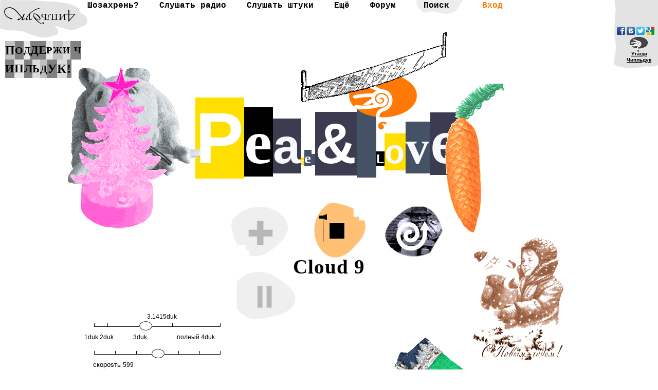

--- FILE ---
content_type: text/html;charset=UTF-8
request_url: http://www.4duk.ru/4duk/radio80.html
body_size: 5991
content:
<!DOCTYPE html>
<html xmlns="http://www.w3.org/1999/xhtml">
<head>
  <meta http-equiv="Content-Type" content="text/html; charset=UTF-8" />
  <title>Радио ЧипльДук - с неограниченной безответственностью</title>
  <script src="/4duk/creepyData.action" charset="utf-8" type="text/javascript"></script>
  <script src="/js/4duk-all-min.js" charset="utf-8" type="text/javascript"></script>
    <script type="text/javascript">
  
  var loggedIn = false;
  var auth = '';
  var devMode = false;
  var serverName = "www.4duk.ru";
  var user = "";
  var shpRequestedUrl = "";
  var opts = {suppressLogo : false, suppressPositioning : true };
  var os = 'OS_X';
  var userAgentType = 'BROWSER';
  var userAgentFamily = 'CHROME';
  var deviceType = 'Personal computer';
  </script>
 <!-- SYS: false -->
  <link rel="stylesheet" href="/css/main.css" type="text/css" media="all" />
  <link media="all and (min-height: 700px)" rel="stylesheet" href="/css/main_regular.css" type="text/css" />
  <link media="all and (max-height: 699px)" rel="stylesheet" href="/css/main_small.css" type="text/css" />
<script src="/4duk/jsConfig.action?page=PLAYER&amp;libraryId=&amp;c=1768828909337" type="text/javascript" language="JavaScript"></script>
<script src="/4duk/creepyValues.action?page=PLAYER" type="text/javascript" language="JavaScript"></script>
<script src="/js/slidersui.js" charset="utf-8" type="text/javascript" language="JavaScript"></script>
<script src="/js/uppod_skin_radio.js" charset="utf-8" type="text/javascript" language="JavaScript"></script>
<link rel="stylesheet" href="/css/player.css" type="text/css" media="screen" />
  <link media="all and (min-height: 700px)" rel="stylesheet"
href="/css/player_regular.css" type="text/css" />
  <link media="all and (max-height: 699px)" rel="stylesheet"
href="/css/player_small.css" type="text/css" />
</head>
<body id="page" class="ring" onload="onDocumentLoad();">
<div id="topWrapper">
  <div class="cell">
    <ul id="logoCont" class="navigation">
      <li><a id="homeLink" style="height:31px;padding:0;width:130px;" href="/" title="NaSssssss... тарт"><img id="logo" alt="NaSssssss... тарт" src="/images/4duk.png" /></a>
        <ul>
          <li style="margin-top:1em" class="header"><span>Что такое Чипльдук?</span></li>
                    <li><a href="/4duk/doodads.action?page=0&amp;orderBy=ASSWISE&amp;doodadId=7288" title="Сингапур 4&#39; 2&#34; Рейтинг: 79.78 УЕ Просмотров: 57925">Сингапур</a></li>
                    <li><a href="/4duk/doodads.action?page=0&amp;orderBy=ASSWISE&amp;doodadId=1491" title="Singapour (English) 4&#39; 11&#34; Рейтинг: 86.11 УЕ Просмотров: 8426">Singapour (English)</a></li>
                    <li><a href="/4duk/doodads.action?page=0&amp;orderBy=ASSWISE&amp;doodadId=1109" title="чинуки 7&#39; 35&#34; Рейтинг: 76.84 УЕ Просмотров: 36196">чинуки</a></li>
                    <li><a href="/4duk/doodads.action?page=0&amp;orderBy=ASSWISE&amp;doodadId=1189" title="аксектук 8&#39; 2&#34; Рейтинг: 79.14 УЕ Просмотров: 30891">аксектук</a></li>
                    <li><a href="/4duk/doodads.action?page=0&amp;orderBy=ASSWISE&amp;doodadId=1279" title="маньяк Англия 9&#39; 40&#34; Рейтинг: 76.0 УЕ Просмотров: 31434">маньяк Англия</a></li>
                    <li><a href="/4duk/doodads.action?page=0&amp;orderBy=ASSWISE&amp;doodadId=7276" title="Maniac (English) 6&#39; 13&#34; Рейтинг: 80.15 УЕ Просмотров: 5223">Maniac (English)</a></li>
                    <li><a href="/4duk/doodads.action?page=0&amp;orderBy=ASSWISE&amp;doodadId=1294" title="Силиконовая Долина 3&#39; 1&#34; Рейтинг: 78.41 УЕ Просмотров: 26680">Силиконовая Долина</a></li>
                    <li><a href="/4duk/doodads.action?page=0&amp;orderBy=ASSWISE&amp;doodadId=1319" title="Паоло Конте 5&#39; 6&#34; Рейтинг: 78.47 УЕ Просмотров: 24830">Паоло Конте</a></li>
                    <li><a href="/4duk/doodads.action?page=0&amp;orderBy=ASSWISE&amp;doodadId=1323" title="Перу 5&#39; 54&#34; Рейтинг: 79.82 УЕ Просмотров: 22949">Перу</a></li>
                    <li><a href="/4duk/doodads.action?page=0&amp;orderBy=ASSWISE&amp;doodadId=1483" title="цирк украинский 5&#39; 31&#34; Рейтинг: 76.77 УЕ Просмотров: 13785">цирк украинский</a></li>
                    <li><a href="/4duk/doodads.action?page=0&amp;orderBy=ASSWISE&amp;doodadId=7392" title="гейзер 5&#39; 28&#34; Рейтинг: 86.0 УЕ Просмотров: 6165">гейзер</a></li>
                    <li><a href="/4duk/doodads.action?page=0&amp;orderBy=ASSWISE&amp;doodadId=7414" title="крейсер кофейный 5&#39; 18&#34; Рейтинг: 86.29 УЕ Просмотров: 6761">крейсер кофейный</a></li>
                    <li><a href="/4duk/doodads.action?page=0&amp;orderBy=ASSWISE&amp;doodadId=7446" title="ходули 4&#39; 38&#34; Рейтинг: 82.81 УЕ Просмотров: 6034">ходули</a></li>
                    <li><a href="/4duk/doodads.action?page=0&amp;orderBy=ASSWISE&amp;doodadId=8244" title="Маяковский 27&#39; 12&#34; Рейтинг: 86.66 УЕ Просмотров: 4108">Маяковский</a></li>
                    <li><a href="/4duk/doodads.action?page=0&amp;orderBy=ASSWISE&amp;doodadId=8386" title="Декабристы 6&#39; 13&#34; Рейтинг: 89.77 УЕ Просмотров: 3089">Декабристы</a></li>
                    <li><a href="/4duk/doodads.action?page=0&amp;orderBy=ASSWISE&amp;doodadId=8592" title="Чифирбак 5&#39; 57&#34; Рейтинг: 85.77 УЕ Просмотров: 3352">Чифирбак</a></li>
                    <li><a href="/4duk/doodads.action?page=0&amp;orderBy=ASSWISE&amp;doodadId=9209" title="Корея 6&#39; 10&#34; Рейтинг: 80.68 УЕ Просмотров: 1961">Корея</a></li>
                    <li><a href="/4duk/doodads.action?page=0&amp;orderBy=ASSWISE&amp;doodadId=9679" title="тени Филиппин 3&#39; 55&#34; Рейтинг: 57.33 УЕ Просмотров: 288">тени Филиппин</a></li>
                    <li><a href="/4duk/doodads.action?page=0&amp;orderBy=ASSWISE&amp;doodadId=9762" title="Метеориты 9&#39; 39&#34; Рейтинг: 0.0 УЕ Просмотров: 89">Метеориты</a></li>
                  </ul>
      </li>
    </ul>
  </div>
  <div class="cell">
    <ul id="navigation" class="navigation">
      <li><a onclick="chiplRuntime.shutdown();" title="Куда я попал?!" href="/4duk/text.action?anyText.id=1">Шозахрень?</a>
        <ul style="z-index:10;">
          <li><a onclick="chiplRuntime.shutdown();" title="Шозахрень?" href="/4duk/text.action?anyText.id=1">Куда я попал?</a></li>
          <li class="dead"><span class="dead">Видеогид</span><!--<a onclick="chiplRuntime.shutdown();" title="Videogid" href="/4duk/videoguide.action">Видеогид</a>--></li>
        </ul>
      </li>
      <li><a title="Радио Эфир Чипльдуктор Он-лайн бродкастинг в формате лаунж-хьюмор трэш-саркаст энд хоррор-сэтайр" href="/4duk/radio128.html">Слушать радио</a>
        <ul style="z-index:9;">
          <li class="header"><span>В браузере</span></li>
<li><a class="before-delim" onclick="chiplRuntime.shutdown();" href="/4duk/radio256.html">Супер</a></li><li><a class="before-delim" onclick="chiplRuntime.shutdown();" href="/4duk/radio128.html">Высокое</a></li><li><a class="before-delim" onclick="chiplRuntime.shutdown();" href="/4duk/radio128.html">AAC</a></li><li><a class="before-delim" onclick="chiplRuntime.shutdown();" href="/4duk/radio64.html">Среднее</a></li>          <li class="delim"> </li>
          <li class="header"><span>В плеере</span></li>
<li><a class="before-delim" href="/4duk/256m3u.m3u" type="audio/x-mpegurl">Супер</a></li><li><a class="before-delim" href="/4duk/128m3u.m3u" type="audio/x-mpegurl">Высокое</a></li><li><a class="before-delim" href="/4duk/128aac.m3u" type="audio/x-mpegurl">AAC</a></li><li><a class="before-delim" href="/4duk/64m3u.m3u" type="audio/x-mpegurl">Среднее</a></li>          <li class="delim"> </li>
          <li><a href="/4duk/whatWasPlaying.html?HimmelArschUndZwirnHerrgottNochmal=1768828909337">Что играЛО?</a></li>
        </ul>
      </li>
      <li>
        <a href="/4duk/doodads.action?libraryId=">Слушать штуки</a>
        <ul style="z-index:8;">
          <li><a onclick="chiplRuntime.shutdown();" title="Веселые фанни-гэгги и смешные джоки" href="/4duk/doodads.html">Наше_все</a></li>
          <li><a title="Ваще все штуки с картинками" href="vashche_vse.html">ШТУКАРИЙ</a></li>
          <li><a title="Выбор Чипльдука" href="/4duk/calendukLibrary.action?libraryId=108">Наши любимчики</a></li>
        </ul>
      </li>
      <li><a href="#">Ещё</a>
        <ul style="z-index:7;">
          <li><a onclick="chiplRuntime.shutdown();" title="Чипльдарь знаменательных дат" href="/4duk/calenduk.html">КаленДук</a></li>
          <li><a title="Наш дом" href="https://vk.com/club46935969?z=album-46935969_276550053">Наш дом</a></li>
          <li><a title="Уголок саморекламы" href="/4duk/bannerCategories.html">Самореклама</a></li>
          <li><a href="http://www.4duk.ru/4duk/calendukLibrary.action?libraryId=102" title="чипльтоны для DUKбильников">Рингтоны</a></li>
          <li class="dead"><span class="dead">Конкурсы</span</li>
          <li class="dead"><span class="dead">Друзья и партнёры</span></li>
          <li class="dead"><span class="dead">рекламодателям</span></li>
          <li class="dead"><span class="dead">4duk international</span></li>
          <li class="dead"><span class="dead">Чипльтюб</span></li>
          <li class="dead"><span class="dead">Фото тусовок</span></li>
          <li class="dead"><span class="dead">Команда 4duk</span></li>
          <li class="dead"><span class="dead">Ещё не всё</span></li>                      
        </ul>
      </li>
      <li><a class="top" target="_blank" href="http://forum.4duk.ru" title="Апагаварить?">Форум</a></li>         
    </ul>
    
  <!-- navigation end false -->
  </div>
  <div class="cell">
    <div id="autocomplete_wrapper"> 
      <input title="Поиск штук" type="text" size="6" id="autocomplete" name="autocomplete_parameter" value="Поиск" />
      <div id="autocomplete_choices"></div>
    </div>
  </div>
  <div class="cell">
    <ul id="userControls" class="navigation">
      <li>
              <span class="user">Вход</span>
        <ul>
          <li class="loginForm">
            <form method="post" id="loginForm" name="loginForm" action="/" onsubmit="return chiplRuntime.loginManager.doLogin();"><input type="hidden" id="shpRequestedUrl" name="shpRequestedUrl" value="" />
              <span>Ник<br />
              <input type="text" id="user.name" name="user.name" size="14" /><br />
              Пароль<br />
              <input type="password" id="user.password" name="user.password" size="14" /><br />
              Запомнить <input type="checkbox" value="true" name="remember" /><input type="submit" style="width:100%;" value="Войти" /><br /><em>Для входа воспользуйтесь логином и паролем <a class="inline" href="https://forum.4duk.ru/ucp.php?mode=login">форума</a>.</em></span><span id="loginFormMessages"></span>
              <a href="http://forum.4duk.ru/ucp.php?mode=register">Регистрация</a>
            </form>
          </li>
        </ul>
            </li>
    </ul>
  </div>
  <div class="cell">
    <div id="social">
      <div id="inner">
        <div id="fb-like" class="fb-like" data-href="http://www.4duk.ru" data-send="false" data-layout="button_count" data-width="225" data-show-faces="false" data-font="verdana"><img src="/images/empty.gif" alt="fb like" style="height:20px;" /></div>
        <div id="fb-root"></div>
        <div id="vk_like"><img src="/images/empty.gif" alt="vk" style="height:21px;" /></div><br />
        <a title="Мордокнига" target="_blank" class="social" href="http://www.facebook.com/pages/Web-радио-Чипльдук/128534370541926" id="facebook"><span></span></a>
        <a title="Вконтакте" target="_blank" class="social" id="vk" href="http://vk.com/club46935969"><span></span></a>
        <a title="Twitter" target="_blank" class="social" id="twitter" href="https://twitter.com/radio4duk"><span></span></a>
        <a title="Youtube" target="_blank" class="social" id="gplus" href="http://www.youtube.com/user/radio4duk"><span></span></a>
        <div id="get_4duk"><a href="/4duk/utashchi_4duk.html"><img alt="Утащи Чипльдук" src="/images/get_4duk.png" /></a><p><a href="/4duk/utashchi_4duk.html">Утащи<br />Чипльдук</a></p></div>
      </div>
    </div>
  </div>
</div><div id="leftContainer">
  <a id='ANYTEXT_93' class='announcement' title='ПОДДЕРЖИ ЧИПЛЬДУК!' href='http://4duk.ru/4duk/whyPay.action?shpRequestedUrl=%2F4duk%2FuserHome.html' style='; border:nullpx  ; ;display:none;text-align:left'><span class='box'>ПОДДЕРЖИ ЧИПЛЬДУК!</span></a>
  </div>
<div id="animControls">
<div class="handle" id="streamTrack"><img id="streamHandle" alt="Stream" src="/images/handle.gif" /></div>
<div class="text streamSliderText"><span title="40кбит/с">1duk</span><span title="64кбит/с">2duk</span><span title="128кбит/с">3duk</span><span title="pi">3.1415duk</span><span title="256кбит/с">полный 4duk</span></div>
<div class="handle standard" id="velocityTrack"><img id="velocityHandle" alt="Speed" src="/images/handle.gif" /></div>
<div class="text">скороsть <span id="velo_text">0</span></div>
<div class="handle standard" id="radiusTrack"><img id="radiusHandle" alt="Radius" src="/images/handle.gif" /></div>
<div class="text">rадиуc <span id="radius_text">0</span></div>
<div class="handle" id="logoRadiusTrack"><img id="logoRadiusHandle" alt="CenterSpeed" src="/images/handle_orange.gif" /></div>
<div class="text orange">rадиуc <span id="logo_radius_text">0</span></div>
</div>

<div id="whatIsPlaying">
  <div class="row">
    <div class="cell" id="titleWrapper"><h1 id="title">Ч?и?п?л?ь?Д?у?к</h1></div>
  </div>
  <div class="row">
    <div class="cell" id="artistWrapper"><h1 id="artist">Ч?и?п?л?ь?Д?у?к</h1></div>
  </div>
<p id="wtpDebug" style="display:none"></p>
</div>

<div id="playerBlock">
  <div id="radioPlayerControls" class="playerControls">  
<!-- player --><img id="add" class="control" src="/images/player/add_to_favorites_disabled.png" alt="Добавить в Чемодук? Зарегистрируйтесь" title="Добавить в Чемодук? Зарегистрируйтесь" />
    <img class="control" id="playStop" src="/images/player/play.png" alt="Плеj" title="Плеj" />
    <img class="control" id="overlay" src="/images/player/overlay_disabled.png" alt="Перекрыть эфир" title="Перекрыть эфир" /><br />
      <img class="control" id="pause" src="/images/player/pause_disabled.png" alt="Пауза" title="Пауза" /><!-- end player -->  <div class="slider" id="volume"><img class="handle" style="top:25px" src="/images/player/sound_level_handle.png" alt="Громкоsть" /></div>
    <div id="flashContentWrapper">
      <div id="flashContent">Bääääääääääää</div>
    </div>
   </div>
</div>
<script language="javascript" type="text/javascript">


function onDocumentLoad() {
  
  init({
     initTextLayout : false, 
     createSlidersUi : true, 
     suppressLogo : false,
     addBubbles : false,
     suppressPositioning : true,
     createRadioPlayer : true,
     createIntruders : false,
     autoPlay : true,
     playerUrl : 'http://radio.4duk.ru/4duk128.mp3',
     bitRate : 128,
     devMode : devMode });
}

</script>


<div id="content"></div>
<div id="favorites-header"><span class="title">Мой Чемодук:</span>&#160;&#160;<a class="anonymous" href="javascript:chiplRuntime.anonymousInfo()" title="Эта функция доступна зарегистрированным пользователям">Проиграть все</a>&#160;&#160;<a class="anonymous" href="javascript:chiplRuntime.anonymousInfo()" title="Эта функция доступна зарегистрированным пользователям">Показать списком</a></div>
<div id="favorites-wrapper">
  <div id="favorites-slides">
<div class="favorites-slide dead"><div class="td"><a href="javascript:chiplRuntime.anonymousInfo()" title="Могут Ваши любимые штуки быть здесь"><img 
     alt="Могут Ваши любимые штуки быть здесь"
     title="Могут Ваши любимые штуки быть здесь" src="/4duk/randomImage.action?min=34&amp;max=56&amp;type=ELLIPSE&amp;color=AEA4AE" /></a></div></div><div class="favorites-slide dead"><div class="td"><a href="javascript:chiplRuntime.anonymousInfo()" title="Быть любимые Ваши штуки здесь могут"><img 
     alt="Быть любимые Ваши штуки здесь могут"
     title="Быть любимые Ваши штуки здесь могут" src="/4duk/randomImage.action?min=40&amp;max=60&amp;type=ELLIPSE&amp;color=AEA4AE" /></a></div></div><div class="favorites-slide dead"><div class="td"><a href="javascript:chiplRuntime.anonymousInfo()" title="Штуки Ваши здесь могут быть любимые"><img 
     alt="Штуки Ваши здесь могут быть любимые"
     title="Штуки Ваши здесь могут быть любимые" src="/4duk/randomImage.action?min=40&amp;max=45&amp;type=ELLIPSE&amp;color=AEA4AE" /></a></div></div><div class="favorites-slide dead"><div class="td"><a href="javascript:chiplRuntime.anonymousInfo()" title="Любимые Ваши могут штуки здесь быть"><img 
     alt="Любимые Ваши могут штуки здесь быть"
     title="Любимые Ваши могут штуки здесь быть" src="/4duk/randomImage.action?min=39&amp;max=53&amp;type=ELLIPSE&amp;color=AEA4AE" /></a></div></div><div class="favorites-slide dead"><div class="td"><a href="javascript:chiplRuntime.anonymousInfo()" title="Штуки могут Ваши быть любимые здесь"><img 
     alt="Штуки могут Ваши быть любимые здесь"
     title="Штуки могут Ваши быть любимые здесь" src="/4duk/randomImage.action?min=39&amp;max=47&amp;type=ELLIPSE&amp;color=AEA4AE" /></a></div></div><div class="favorites-slide dead"><div class="td"><a href="javascript:chiplRuntime.anonymousInfo()" title="Быть любимые здесь штуки могут Ваши"><img 
     alt="Быть любимые здесь штуки могут Ваши"
     title="Быть любимые здесь штуки могут Ваши" src="/4duk/randomImage.action?min=41&amp;max=44&amp;type=ELLIPSE&amp;color=AEA4AE" /></a></div></div><div class="favorites-slide dead"><div class="td"><a href="javascript:chiplRuntime.anonymousInfo()" title="Здесь быть могут штуки любимые Ваши"><img 
     alt="Здесь быть могут штуки любимые Ваши"
     title="Здесь быть могут штуки любимые Ваши" src="/4duk/randomImage.action?min=36&amp;max=57&amp;type=ELLIPSE&amp;color=AEA4AE" /></a></div></div><div class="favorites-slide dead"><div class="td"><a href="javascript:chiplRuntime.anonymousInfo()" title="Любимые могут штуки здесь быть Ваши"><img 
     alt="Любимые могут штуки здесь быть Ваши"
     title="Любимые могут штуки здесь быть Ваши" src="/4duk/randomImage.action?min=33&amp;max=53&amp;type=ELLIPSE&amp;color=AEA4AE" /></a></div></div><div class="favorites-slide dead"><div class="td"><a href="javascript:chiplRuntime.anonymousInfo()" title="Могут Ваши здесь штуки любимые быть"><img 
     alt="Могут Ваши здесь штуки любимые быть"
     title="Могут Ваши здесь штуки любимые быть" src="/4duk/randomImage.action?min=34&amp;max=53&amp;type=ELLIPSE&amp;color=AEA4AE" /></a></div></div><div class="favorites-slide dead"><div class="td"><a href="javascript:chiplRuntime.anonymousInfo()" title="Здесь быть штуки Ваши могут любимые"><img 
     alt="Здесь быть штуки Ваши могут любимые"
     title="Здесь быть штуки Ваши могут любимые" src="/4duk/randomImage.action?min=39&amp;max=53&amp;type=ELLIPSE&amp;color=AEA4AE" /></a></div></div><div class="favorites-slide dead"><div class="td"><a href="javascript:chiplRuntime.anonymousInfo()" title="Ваши могут любимые быть здесь штуки"><img 
     alt="Ваши могут любимые быть здесь штуки"
     title="Ваши могут любимые быть здесь штуки" src="/4duk/randomImage.action?min=33&amp;max=56&amp;type=ELLIPSE&amp;color=AEA4AE" /></a></div></div>  </div>
  <div id="credits"><span id="regular" style="font-size:small"><br /><br /> Дизайн : Кирилл Ильющенко и Александр Апарцев : Программирование : Aparzev GmbH. 2006, 2013</span><span id="smallish" style="font-size:x-small"><br /><br />Дизайн : Кирилл Ильющенко и Александр Апарцев : Программирование Aparzev GmbH. 2006, 2013<br /><br />Дизайн для малых экранов в редакции Чипльдука</span></div>
</div>
<ul id="favorites-menu" style="display:none;">
  <li>Загрузить</li>
  <li>Играть</li>
  <li>Сделать коммент</li>
  <li>Удалить</li>
</ul>
<div id="favorites-editor" style="display:none;">
  <form action="#" onsubmit="return false;">
    <input type="hidden" id="doodadId" name="doodadId" />
    <textarea id="note" name="note" rows="8" cols="31"></textarea><br />
    <input type="submit" id="favEditorSubmit" name="favEditorSubmit" value="Сохранить" /> <input id="favEditorCancel" name="favEditorCancel" type="button" value="Отменить" />
  </form>
</div>

<script type="text/javascript">
var doodads = {
}
</script><div id="favorites-list" style="display:none">
  <div class="col"><div>
      </div></div><div class="col"><div>
      </div></div><div class="col"><div>
      </div></div></div><div id="message" style="display:none;"><h1></h1><div id="mwrapper"><div id="mcontent"></div></div></div>

<script type="text/javascript">

  var _gaq = _gaq || [];
  _gaq.push(['_setAccount', 'UA-18515795-1']);
  _gaq.push(['_trackPageview']);

  (function() {
    var ga = document.createElement('script'); ga.type = 'text/javascript'; ga.async = true;
    ga.src = ('https:' == document.location.protocol ? 'https://ssl' : 'http://www') + '.google-analytics.com/ga.js';
    var s = document.getElementsByTagName('script')[0]; s.parentNode.insertBefore(ga, s);
  })();

</script>
  </body>
</html>


--- FILE ---
content_type: text/css
request_url: http://www.4duk.ru/css/main.css
body_size: 3763
content:
@charset "utf-8";html,body{height:100%;width:100%}body{margin:0;padding:0;margin-bottom:1em;background:#fff url(/images/bg.gif) repeat-x}body.noFav{background-image:none}body,p,td,th,input,button,textarea,ul,li,span{font-family:"Courier New",Courier,mono}.norepeat{background-repeat:no-repeat}.disabled{opacity:.3}hr{height:1px;color:#000}hr.fancy{border:0;border-top:3px dotted #fc9128;color:#fc9128;width:100%;margin:0}.pointer{cursor:pointer}a{color:#000}br.clear{clear:both}img{border-style:none}.under{text-decoration:underline}.error{color:#f00;font-weight:bold;font-size:14px}.orange{color:#fc9128}.white{color:#fff;font-weight:bold}.lightOrange{color:#fccc9c}.identified{border:1px dotted red}abbr{cursor:help;border-bottom:1px dotted #fc9128}#topWrapper{position:absolute;z-index:34;left:0;right:0;top:0;width:100%;display:table;height:50px}#topWrapper div.cell{vertical-align:top;display:table-cell}#topWrapper div.cell:nth-child(1){width:170px;min-width:170px}#topWrapper div.cell:nth-child(2){width:40em}#topWrapper div.cell:nth-child(3){width:8em}#topWrapper div.cell:nth-child(4){min-width:6em}#topWrapper div.cell:last-child{text-align:right;width:130px;min-width:130px}#topWrapper div.cell:last-child div#social{position:relative}ul#logoCont ul{margin-left:25px;margin-top:28px}ul#logoCont.navigation a,ul#logoCont.navigation span{margin:0;width:180px}ul#logoCont li a#homeLink:hover{background-color:#fff}#logo{width:170px;height:73px;margin-left:0;margin-top:0}#leftContainer{position:absolute;width:158px;z-index:9;text-align:left;top:5em;left:10px}.fb_edge_widget_with_comment,.fb_iframe_widget{margin-bottom:1px;height:20px;min-height:20px;display:block!important;margin-bottom:2px}#vk_like{margin-top:0;margin-bottom:3px;display:inline-block;height:20px;min-height:20px;width:41px!important}div#social div#inner{position:absolute;right:0;width:80px;padding-left:7px;padding-top:3px;overflow:hidden;text-align:left;min-height:142px;background:url(/images/sozialki.png) no-repeat 0 0}div#social a.social{display:inline-block;float:left;width:16px;height:16px;margin-bottom:0;margin-right:3px;background:url(/images/ext/widgets-16.png) no-repeat}div#social a.social:last-child{margin-right:0}div#social a.social span,div#social a.social div{width:16px;height:16px;display:block}div#social #facebook{background-position:0 -32px}div#social #vk{background-position:0 0}div#social #twitter{background-position:0 -64px}div#social #gplus{background-position:0 -128px}#get_4duk{width:86px;margin-top:20px;text-align:center;margin-bottom:3px}#get_4duk p{margin-top:-0.5em;line-height:.8em}#get_4duk a{font-size:.6em;line-height:.4em;font-weight:bold;font-family:Verdana,Arial,Helvetica,sans-serif}ul#navigation{margin:0}ul.navigation{padding:0;text-align:left;margin:0}ul.navigation li{list-style:none;float:left;position:relative;padding:0}ul.navigation li,ul.navigation a,ul.navigation span{font-weight:bold}ul.navigation li ul{margin:0;padding:0;position:absolute;top:1.3em;left:0;display:none}ul.navigation li:hover ul{display:block}ul.navigation li ul li{float:none;display:block}ul.navigation a,ul.navigation span{display:block;padding-top:.1em;padding-right:0;padding-bottom:.1em;padding-left:0;margin-right:40px;text-decoration:none;color:black;background-color:#fff;cursor:pointer}ul.navigation span.user{color:#ff7904;margin-right:0}ul.navigation span.user:hover{background-color:#ff7904;color:#fff}ul.navigation li.loginForm{padding:10px;background-color:#8d8d8d}ul.navigation #loginForm a,ul.navigation #loginForm span{margin:0;background-color:#8d8d8d}ul.navigation #loginForm ul,ul.navigation #loginForm span,ul.navigation #loginForm span:hover,ul.navigation #loginForm a{background-color:#8d8d8d;color:#fff}ul.navigation #loginForm a{text-decoration:underline}ul.navigation #loginForm a:hover{background-color:#ff7904}ul.navigation #loginForm em a{background-color:#fff;color:#000}ul.navigation #loginForm em a:hover{background-color:#fff;color:#ff7904}ul.navigation span#loginFormMessages{color:red;font-weight:bold}ul.navigation a.inline,ul.navigation span#loginFormMessages,ul.navigation span#loginFormMessages a{display:inline;color:black;background-color:#fff;font-size:small;margin:0}ul.navigation a.inline,ul.navigation span#loginFormMessages a{text-decoration:underline;padding:0}ul.navigation input[type=submit]{margin-top:.5em;margin-bottom:.5em}ul.navigation em{display:inline-block;font-size:small;color:black;padding:.2em;background-color:#fff}ul.navigation a.wmp,ul.navigation span.wmp{width:53em}ul.navigation ul li a,ul.navigation ul li span{border-bottom:1px solid #adadad}ul.navigation ul li a.before-delim,ul.navigation ul li span.before-delim{border-style:none}ul.navigation a:hover,ul.navigation span:hover,li a#current{color:white;background-color:#fc9128}li a#current{color:black;background-color:#fc9128}ul.navigation li ul span{background-color:white}ul.navigation li.delim{background-color:#fc9128;font-size:.5em;height:1px;min-height:1px;margin-right:40px;border:0}ul.navigation li.header span,ul.navigation li.header span:hover{color:#fc9128!important;background-color:#fff;cursor:text}ul.navigation li.dead,ul.navigation span.dead,ul.navigation li ul li.dead,ul.navigation li ul li span.dead{color:#ccc!important}#autocomplete_wrapper{z-index:100;min-height:27px;min-width:90px;background-color:#fff;background:url(/images/search_background.png) no-repeat}#autocomplete_wrapper input{background-color:#ececec;border-style:none;padding:0;margin-top:2px;margin-left:14px;font-size:1em;font-weight:bold}#autocomplete_choices{margin-left:-8px}#autocomplete_choices ul{background-color:#fff;padding:.5em;width:13em}#autocomplete_choices ul li{font-size:small;cursor:pointer;text-decoration:underline}#scroller{position:absolute;width:900px;text-align:center;z-index:100;left:50%;margin-left:-450px;line-height:3em}#scroller,#scroller span,#scroller a{letter-spacing:.05em}#scroller a,#scroller span.orange{font-weight:bold}#scroller a.dots{text-decoration:none}#scroller a:hover{text-decoration:underline;color:#fc9128}div#favorites-header{font-weight:bold;position:absolute;left:13px}div#favorites-header a,div#favorites-header span{color:#000}div#favorites-header span.title{color:#fc9128}div#favorites-header a.anonymous{color:#919191}#favorites-list{width:973px;left:13px;position:absolute}#favorites-list div.col{width:33%;position:relative;float:left}#favorites-list div div{padding-left:3em;padding-right:3em;padding-bottom:3em;font-size:.8em;font-family:Arial,Helvetica,sans-serif}#favorites-list div div a{text-decoration:none;display:inline-block;border:1px solid #ebebeb;min-width:240px}#favorites-list div div a.closed{text-decoration:line-through}#favorites-list div div a:hover{border:1px solid #ff7904}#favorites-list div div a.nowPlaying{color:#fff;background-color:#ff7904}#favorites-list div div a.nowPlaying span{color:#000}#favorites-list div div em{background-color:#f0dacb}#favorites-list div div span{position:absolute;top:auto;left:0}#favorites-wrapper{width:98%;left:auto;right:auto;position:absolute;text-align:center}#favorites-wrapper div#favorites-slides{width:100%;padding-bottom:2em;text-align:center}#favorites-wrapper div#favorites-slides div.favorites-slide{display:inline-block;padding:20px;text-align:center}#favorites-wrapper div#favorites-slides div.favorites-slide div.td{display:inline-block;text-align:center;vertical-align:middle;padding:5px}#favorites-wrapper div#favorites-slides div.active{background-color:#7d7d7d}#favorites-wrapper div#favorites-slides div.favorites-slide div.td img{vertical-align:middle;cursor:pointer;position:relative;bottom:-7px}#favorites-wrapper div#favorites-slides div.dead div.td img{cursor:default!important}ul#favorites-menu{position:absolute;margin:0;padding:0;text-align:left;position:absolute;z-index:1000;background-color:#fff;border:1px solid #fc9128}ul#favorites-menu li{list-style:none;font-size:1em;padding:.2em 1em;color:black;background-color:#fff;cursor:pointer}ul#favorites-menu li:hover{color:white;background-color:#fc9128}#favorites-editor{border:1px solid #fc9128;background-color:#ccc;padding:.5em;position:absolute;border:1px solid #000;z-index:101}#favorites-editor input[type=textarea]{font-size:.5em;font-family:"Times New Roman",Times,serif;border:1px solid #ccc;clear:both}#favorites-editor input:last-child{margin-left:.5em}#message{position:absolute;left:50%;top:50%;width:500px;margin-left:-250px;margin-top:-200px;background-position:1em 2.7em;background-repeat:no-repeat;z-index:10000}#message div#mwrapper{width:100%;margin:0;border-left:1px solid #ddd;border-bottom:1px solid #ddd;border-right:1px solid #ddd;min-height:120px}#message h1{width:500px;height:1.5em;display:table-cell;text-align:center;vertical-align:middle;font-weight:bold;background-color:#455165;color:#fff;font-size:1.2em;opacity:.63}#message div div#mcontent{margin-left:150px;padding:1em;background-color:#fff;min-height:120px}#credits{width:100%;text-align:center;left:auto;right:auto;padding-bottom:1em;font-size:.8em}#content{position:absolute;left:0;top:0;right:0;z-index:8;overflow:hidden}#content img.number{margin-right:5px;float:left}.AnyTextClass{display:block;background-color:transparent;text-align:center;text-decoration:none}a.AnyTextClass:hover{text-decoration:none}span.box,a.box{display:block;vertical-align:middle;margin:0;background-repeat:no-repeat;background-color:transparent}*.box span{display:inline-block;display:-moz-inline-box;-moz-box-orient:vertical;vertical-align:top;font:inherit}#theHole{text-align:left;width:700px;z-index:250;border:2px dotted #0cf}#theHole,#theHole div,#theHole span{font-family:"Times New Roman",Times,serif}#bannerCategories{position:absolute;left:250px;top:90px;width:500px;text-align:left;z-index:9;background:url(/images/bannerCats.gif) repeat-y;padding:10px}#bannerCategories h1{margin-left:7px}#bannerCategories ul{list-style-image:urL(/images/bullet.gif)}#bannerCategories p,#bannerCategories li{font-size:17px;margin:7px}#bannerContainer{position:absolute;left:250px;top:111px;z-index:9}#bannerContainer #bannerNavigation{text-align:center;width:100%;margin-top:11px;white-space:nowrap}#bannerContainer #bannerNavigation img{vertical-align:baseline;margin-bottom:-7px}#bannerContainer #bannerNavigation a{font-size:300%;text-decoration:none;color:#fc9128}#shylock{position:absolute;left:250px;top:90px;width:600px;text-align:left;z-index:111;background:url(/images/shylock.gif) no-repeat;background-position:0 70px;padding-left:50px;padding-right:20px}#faq{position:absolute;left:250px;top:90px;width:600px;text-align:left;z-index:111;background:url(/images/why_pay.gif) no-repeat;background-position:0 40px;padding-left:50px;padding-right:20px}#faq p.question,ol#faqList p.question{text-decoration:underline;cursor:pointer}#faq p.answer{text-decoration:none;cursor:text;font-weight:bold;color:#fc9128}#calenduk{position:absolute;left:163px;top:89px;z-index:2}#calenduk td{vertical-align:middle;text-align:center;padding:3px;height:149px;width:149px;border-bottom:1px dotted black;font-size:14px}#calenduk td a{font-size:17px;font-weight:bold;font-style:italic}#doodadControls{width:300px;padding-left:50px;padding-right:50px;padding-top:20px;padding-bottom:20px;background-image:url(/4duk/delivery!picture.action?id=150);background-repeat:no-repeat;text-align:center;margin-top:-30px}#allDoodads{position:absolute;left:163px;top:70px;z-index:2}#allDoodads thead th{text-align:center;background-color:#f0f0f0;padding-top:1.5em;padding-bottom:1.5em;padding-left:1em;padding-right:1em;font-size:.8em;font-weight:normal}#allDoodads thead th a{white-space:nowrap}#allDoodads td{vertical-align:top;text-align:center;padding:1em;border-bottom:1px dotted black;width:10em}#allDoodads thead th span.arrow{font-size:1.7em}#playerBlock{position:absolute;height:219px;left:50%;margin-left:-198px;width:411px;z-index:33}#playerBlock div{position:absolute}.playerControls{width:620px}#doodadPlayerControls{top:0;left:0}#doodadPicture{margin-left:auto;margin-right:auto;padding:0;text-align:center;overflow:hidden;margin-top:15px}#centralPicture{display:table;margin-left:auto;margin-right:auto;height:100%}#centralPicture div{display:table-cell;vertical-align:middle;text-align:center}#baloon{margin-left:auto;margin-right:auto;padding:0;text-align:center;overflow:hidden;margin-top:15px;padding-left:250px}.playerControls img.control{z-index:2000;cursor:pointer;position:absolute}img#face{width:388px;height:387px;position:absolute;left:50%;margin-left:-58px}#sorterBubble{position:absolute}#sorterBubble div{text-align:left}.playerControls #doodadData div.row{display:table-row;position:static;height:100%;width:230px}.playerControls #doodadData div.row div.cell{display:table-cell;width:230px;height:100%;position:static;vertical-align:bottom}.playerControls #doodadData .sharer{vertical-align:middle;margin-right:.1em}.playerControls #ratingSubmit div{position:relative;left:-3px;top:-2px;display:table-cell;width:89px;height:47px;vertical-align:middle;text-align:center;font-weight:bold}#flashContent{width:203px;height:25px;overflow:hidden;background:url(/images/player/seek_bar.png)}.playerControls div.slider .handle{cursor:move;position:absolute}form{margin:0;padding:0}input[type=text],input[type=password],textarea{border:1px solid #000;background-color:#fff}#registration{background-color:#f9f8f4;padding:10px}#userStuffForm{position:absolute;left:50%;right:50%;margin-left:-150px;width:300px;display:block;top:71px;background-color:#f9f8f4;padding:10px}#userStuffForm span{text-align:left}#userContentTable{border-spacing:0;border-collapse:collapse;width:100%}#userContentTable td,#userContentTable th{border-bottom:1px solid black;padding-bottom:0;padding-top:10px;padding-left:5px;padding-right:5px}#userContentTable td{text-align:left}#userContentTable th{text-align:center}button{font-size:large}#announcementContent{font-size:15px;font-family:'Courier New',Courier,Mono;position:absolute;margin-left:-250px;top:111px;width:500px;left:50%;right:50%;z-index:9}#announcementContent p,#announcementContent li,#announcementContent td,#announcementContent th{font-size:15px;font-family:'Courier New',Courier,Mono}div.announcementsPad{height:1px;min-height:1px;width:170px;margin-top:11px;margin-bottom:11px;font-size:0}#slogan{width:158px!important;max-width:158px!important}#imprint{position:absolute;right:20px;bottom:20px;font-size:small;z-index:11}#developer{position:fixed;bottom:50px;right:50px;z-index:100}#developer button{border-left:1px solid #f5f5f5;border-top:1px solid #f5f5f5;border-right:1px solid #c2bac2;border-bottom:1px solid #c2bac2;background-color:#e1dde1;color:#fff}

--- FILE ---
content_type: text/css
request_url: http://www.4duk.ru/css/main_regular.css
body_size: 2046
content:
@charset "utf-8";body{background-position:0 981px}#content{height:992px}#scroller{top:920px}div#favorites-header{top:993px}#favorites-list{top:1028px}#favorites-wrapper{top:1018px}#playerBlock{top:390px}#doodadPicture{height:730px}#doodadPicture img{margin-left:250px}.playerControls img#add{top:0;left:0;width:126px;height:122px}.playerControls img#playStop{width:126px;height:122px;top:0;left:157px}.playerControls img#overlay{width:126px;height:122px;top:0;left:300px}.playerControls img#pause{width:126px;height:122px;top:125px;left:12px}img#face{left:50%;top:515px}img#face{width:388px;height:387px;position:absolute;left:50%;margin-left:-58px}#sorterBubble{background:url("/images/order_by.png") repeat scroll 0 0 transparent;height:247px;left:-120px;top:326px;width:353px}#sorterBubble div{margin-left:75px;margin-right:100px;margin-top:23px;font-size:.9em;line-height:1.5em}.playerControls #doodadData{left:191px;top:130px;height:183px;text-align:center;width:230px;display:table}.playerControls #doodadData,.playerControls #doodadData span{font-family:"Times New Roman",Times,serif;font-size:.9em;line-height:1.5em;letter-spacing:.1em;font-weight:normal;font-variant:normal;color:#000}.playerControls #doodadData strong{font-family:"Times New Roman",Times,serif;font-size:1.8em;line-height:1.3em;letter-spacing:0;font-style:italic;font-weight:bold;font-variant:normal;color:#000}.playerControls #ratingWordz{position:absolute;left:370px;top:398px;width:216px;height:94px}.playerControls #ratingSubmit{position:absolute;left:349px;top:331px;width:89px;height:47px;cursor:pointer}.playerControls #ratingResult{left:209px;top:343px;width:64px;height:20px;font-weight:bold}#flashContentWrapper{left:230px;top:439px}.playerControls div#volume{width:15px;height:60px;left:179px;top:27px;z-index:7777}.playerControls div#volume img.handle{width:15px;height:12px}.playerControls div#rating{width:31px;height:110px;left:304px;top:310px;z-index:7777}.playerControls div#rating img.handle{width:31px;height:25px}#credits span#smallish{display:none}

--- FILE ---
content_type: text/css
request_url: http://www.4duk.ru/css/player.css
body_size: 1234
content:
#animControls{position:relative;z-index:11;width:290px}#animControls,#animControls div,#animControls span{font:.9em Verdana,Arial,Helvetica,"Sans serif"}#animControls div.text{padding-left:11px;margin-bottom:20px}#animControls div.text span{display:inline-block;position:relative}#animControls div.streamSliderText span:nth-child(1){margin-left:-1.5em;margin-right:.3em}#animControls div.streamSliderText span:nth-child(2){margin-right:3.3em}#animControls div.streamSliderText span:nth-child(4){top:-40px}#animControls div.handle{background-repeat:no-repeat;background-position:13px 0;margin-bottom:2px;width:272px}#animControls div.orange{color:orange}#animControls div.standard{background-image:url(/images/track.gif)}#animControls div#streamTrack{background-image:url(/images/stream_track.gif)}#animControls div#logoRadiusTrack{background-image:url(/images/track_orange.gif)}#animControls img{cursor:pointer;margin-top:-4px}#whatIsPlaying{text-align:center;z-index:0;position:absolute;left:50%}#whatIsPlaying div{position:static}#whatIsPlaying div.row{border:2px dotted blue;display:table-row}#whatIsPlaying div.cell{display:table-cell;overflow:hidden}#whatIsPlaying div#artistWrapper{height:7em;padding-top:5em;vertical-align:top}

--- FILE ---
content_type: text/css
request_url: http://www.4duk.ru/css/player_regular.css
body_size: 230
content:
#whatIsPlaying{width:1000px;top:40px;margin-left:-500px}#whatIsPlaying div.row{width:1000px}#whatIsPlaying div.cell{width:1000px}#whatIsPlaying div#titleWrapper{height:22em;vertical-align:bottom}#animControls{left:170px;top:630px}

--- FILE ---
content_type: text/css
request_url: http://www.4duk.ru/css/main_small.css
body_size: 2036
content:
@charset "utf-8";body{background-position:0 633px}#content{height:640px}#scroller{top:920px}div#favorites-header{top:643px}#favorites-list{top:678px}#favorites-wrapper{top:668px}#playerBlock{top:240px}#doodadPicture{height:650px}#doodadPicture img{margin-left:50px}.playerControls img#add{top:0;left:50px;width:84px;height:81px}.playerControls img#playStop{width:84px;height:81px;top:0;left:157px}.playerControls img#overlay{width:84px;height:81px;top:0;left:260px}.playerControls img#pause{width:84px;height:81px;top:100px;left:50px}img#face{top:325px}img#face{width:259px;height:258px;position:absolute;left:50%;margin-left:-58px}#sorterBubble{background:url("/images/order_by_small.png") repeat scroll 0 0 transparent;height:163px;left:-58px;top:220px;width:233px}#sorterBubble div{font:Verdana;margin-left:55px;margin-right:80px;margin-top:8px;font-size:.8em;line-height:1.2em}.playerControls #doodadData{left:160px;top:60px;height:155px;text-align:center;width:180px;display:table}.playerControls #doodadData,.playerControls #doodadData span{font-family:"Times New Roman",Times,serif;font-size:.9em;line-height:1.5em;letter-spacing:0;font-weight:normal;font-variant:normal;color:#000}.playerControls #doodadData strong{font-family:"Times New Roman",Times,serif;font-size:1.3em;line-height:1em;letter-spacing:0;font-style:italic;font-weight:bold;font-variant:normal;color:#000}.playerControls #ratingWordz{position:absolute;left:290px;top:265px;width:150px;height:64px}.playerControls #ratingSubmit{position:absolute;left:270px;top:211px;width:89px;height:47px;cursor:pointer}.playerControls #ratingResult{left:183px;top:225px;width:64px;height:20px;font-weight:bold}#flashContentWrapper{left:170px;top:290px}.playerControls div#volume{width:15px;height:40px;left:172px;top:17px;z-index:7777}.playerControls div#volume img.handle{width:10px;height:8px}.playerControls div#rating{width:31px;height:70px;left:250px;top:215px;z-index:7777}.playerControls div#rating img.handle{width:20px;height:16px}#credits span#regular{display:none}

--- FILE ---
content_type: text/css
request_url: http://www.4duk.ru/css/player_small.css
body_size: 288
content:
#playerBlock{top:360px}#whatIsPlaying{width:600px;top:20px;margin-left:-330px}#whatIsPlaying div.row{width:600px}#whatIsPlaying div.cell{width:600px}#whatIsPlaying div#titleWrapper{height:22em;vertical-align:bottom}.playerControls img#pause{display:none}#animControls{left:30px;top:380px}

--- FILE ---
content_type: application/javascript
request_url: http://www.4duk.ru/js/slidersui.js
body_size: 6909
content:

/**
 * Initializes the director.
 */

function SlidersUi(animUtil, bitRate){

  var logoSlider, playerSlider;
  var radiusSlider, speedSlider;
  var streamSlider;
  var anim = animUtil;
  var bitRate = bitRate || 128;

  this.showUIControls = function(){
    createRadiusSlider();
    createLogoRadiusSlider();
    createStepsSlider();
    createStreamSlider();
  };

  this.enableSliders = function (enabled){

    if (!radiusSlider || !speedSlider) {
      console.warn('Sliders not created');
      return;
    }

    if (enabled) {
      radiusSlider.setEnabled();
      speedSlider.setEnabled();
    }
    else {
      radiusSlider.setDisabled();
      speedSlider.setDisabled();
    }

    console.info('Sliders enabled: ' + enabled);
  };

  this.qualitySliderEnabled = function (enabled){

    if (enabled) {
      streamSlider.setEnabled();
    }
    else {
      streamSlider.setDisabled();
    }
  };

  function createLogoRadiusSlider(){

    if(!checkValues('Logo Radius', SlidersUi.LOGO_RADIUS_HANDLE, SlidersUi.LOGO_RADIUS_TRACK)) {
      return;
    }

    var logo = anim.getLogo();

    if(!logo) {
      console.warn('No logo');
      return;
    }

    logoSlider = new Control.Slider(SlidersUi.LOGO_RADIUS_HANDLE, SlidersUi.LOGO_RADIUS_TRACK, {
      range: $R(10, 800),
      onSlide : function(value){
        var rad = value.toFixed();
        text.innerHTML = rad;
        logoSlider.currentStrategy.setRadius(rad);
      }
    });

    var text = $('logo_radius_text');
    //logoSlider.setDisabled();

    var catcher = logo.movementStrategy;

    if(!catcher) {
      console.warn('No strategy attached to logo');
      return;
    }

    catcher.setCatchListener(function(followee, item, strategy){

      logoSlider.currentStrategy = strategy;
      logoSlider.setValue(logoSlider.currentStrategy.getRadius());
      logoSlider.setEnabled();
      console.info("Logo catched, slider enabled");

    });
    //alert(logoSlider.currentStrategy);
    //logoSlider.setValue(logoSlider.currentStrategy.getRadius());

    logoSlider.setText = function(value){
      text.innerHTML = value;
    }

    logoSlider.setText(configuration.logoRotationRadius);
  }

  function createRadiusSlider(){

    if(!checkValues('Radius', SlidersUi.RADIUS_HANDLE, SlidersUi.RADIUS_TRACK)) {
      return;
    }

    radiusSlider = new Control.Slider(SlidersUi.RADIUS_HANDLE, SlidersUi.RADIUS_TRACK, {
      range: $R(0, chiplRuntime.wd.centerX),
      onSlide : function(value){
        var r = value.toFixed();
        setRadius(r, anim);
        text.innerHTML = r;
        anim.getCurrentStrategy().setRadius(r);
      }
    });

    radiusSlider.setValue(configuration.radius);
    var text = $('radius_text');

    //radiusSlider.setDisabled();

    radiusSlider.setText = function(value){
      text.innerHTML = value;
    }

    radiusSlider.setText(configuration.radius);
  }

  function createStepsSlider(){

    if(!checkValues('Speed', SlidersUi.VELOCITY_HANDLE, SlidersUi.VELOCITY_TRACK)) {
      return;
    }

    speedSlider = new Control.Slider(SlidersUi.VELOCITY_HANDLE, SlidersUi.VELOCITY_TRACK, {
      range: $R(0, SlidersUi.MAX_STEPS - 10),
      onSlide : function(value) {
        var s = value.toFixed();
        setSteps(s, anim);
        text.innerHTML = s;
      },
      onChange : onStepsSliderChange
    });

    var reverseSteps = SlidersUi.MAX_STEPS - configuration.steps;
    speedSlider.setValue(reverseSteps);
    var text = $('velo_text');

    //speedSlider.setDisabled();

    speedSlider.setText = function(value){
      text.innerHTML = value;
    }

    speedSlider.setText(configuration.steps);
  }

  function setRadius(newRadius){

    configuration.radius = Math.round(newRadius);
    var strategies = StrategyBuilder.STRATEGY_NAMES;
    var animator = anim.getAnimator();
    for (var i = 0; i < strategies.length; i++) {
      var strat = animator.getStrategyById(strategies[i]);
      if (strat != anim.getCurrentStrategy()) {
        strat.setRadius(configuration.radius);
      }
    }
  }

  function setSteps(steps){

    if(steps <= 0) {
      anim.stop();
      return;
    } else if(!anim.isRunning()) {
      anim.start();
      anim.randNewStrategy(1);
    }

    var reverseSteps = SlidersUi.MAX_STEPS - steps;

    configuration.steps = reverseSteps;

    var strategies = StrategyBuilder.STRATEGY_NAMES;
    var animator = anim.getAnimator();
    for (var i = 0; i < strategies.length; i++) {
      var strat = animator.getStrategyById(strategies[i]);
      strat.setSteps(configuration.steps);
    }
  }

  function onStepsSliderChange() {

    var items = anim.getAllItems();
    var strategy = anim.getCurrentStrategy();

    for(var i = 0, n = items.length; i < n; i++) {
      var item = items[i];
      strategy.addItem(item);
    }
  }

  function createStreamSlider(){

    if(!checkValues('Stream', SlidersUi.STREAM_HANDLE, SlidersUi.STREAM_TRACK)) {
      return;
    }

    streamSlider = new Control.Slider(SlidersUi.STREAM_HANDLE, SlidersUi.STREAM_TRACK, {
      values: [40, 64, 128, 256],
      range : $R(40, 256),
      sliderValue : bitRate,
      onChange : function(value){
        if(bitRate !== value) {
          //self.location.href = '/4duk/radio' + value + '.html';
          var isProtected = ChiplConstants.CHANNELS[value] === true;
          console.info('Protected ' + value  + ': ' + ChiplConstants.CHANNELS[value]);

          if(isProtected && auth.length == 0) {
            chiplRuntime.player.setStopJS();
            self.location.href = '/4duk/shylock.action?shpRequestedUrl=%2F4duk%2Fradio256.html';
            return;
          }

          var streamUrl = 'radio.4duk.ru/4duk' + value + '.mp3';
          chiplRuntime.player.setStopJS();
          chiplRuntime.player.setStream('http://' + streamUrl);
          chiplRuntime.player.setPlayJS();
          console.info('Player started stream http://' + streamUrl);
        }
      }
    });
  }

  function showPlayerControls(){

    if (volumeSlider == null || playerSlider == null) {
      showPlayer();
      showVolume();
    }

    playerSlider.setValue(34);
  }

  function checkValues(sliderName, handleName, trackName) {

    if($(trackName) == null) {
      console.warn('Track ' + trackName + ' for ' + sliderName + ' does not exist');
      return false;
    }

    if($(handleName) == null) {
      console.warn('Track ' + handleName + ' for ' + sliderName + ' does not exist');
      return false;
    }

    return true;
  }
}

SlidersUi.MAX_STEPS = 1200;

SlidersUi.VELOCITY_TRACK     = 'velocityTrack';
SlidersUi.VELOCITY_HANDLE    = 'velocityHandle';

SlidersUi.RADIUS_TRACK       = 'radiusTrack';
SlidersUi.RADIUS_HANDLE      = 'radiusHandle';

SlidersUi.LOGO_RADIUS_TRACK  = 'logoRadiusTrack';
SlidersUi.LOGO_RADIUS_HANDLE = 'logoRadiusHandle';

SlidersUi.STREAM_TRACK  = 'streamTrack';
SlidersUi.STREAM_HANDLE = 'streamHandle';


--- FILE ---
content_type: text/javascript
request_url: http://www.4duk.ru/4duk/creepyData.action
body_size: 487
content:
var creepyReference = {
  fontFamily : {type : 'values', value : ["'Courier New', Courier, mono", "Arial, Helvetica, Lucida, 'Sans Serif'", "'Times New Roman', Times, Serif", "Verdana, Lucida, Arial, Helvetica, 'Sans Serif'"]},
  fontStyle : {type : 'values', value : ["italic", "normal"]},
  fontWeight : {type : 'values', value : ["bold", "normal"]},
  textDecoration : {type : 'values', value : ["blink", "line-through", "none", "overline", "small-caps", "underline"]},
  textTransform : {type : 'values', value : ["capitalize", "lowercase", "none", "uppercase"]},
  fontVariant : {type : 'values', value : ["normal", "small-caps"]},
  color : {type : 'values', value : ["#ffffff", "#e9e9e9", "#000000", "#ff822b", "#fffaf0", "#dcdcdc", "#c0c0c0", "#f8f8ff", "#808080", "#ff3ad9", "#99cc33", "#2a6bd1", "#dd683a", "#3c3c50", "#d20069", "#f80170", "#ffcc00", "#455165", "#408080", "#ffdf00", "#00c6ff", "#009fff", "#aac000", "#99bb00", "#53a300", "#6eb600"]},
  backgroundColor : {type : 'values', value : ["#ffffff", "#e9e9e9", "#000000", "#ff822b", "#fffaf0", "#dcdcdc", "#c0c0c0", "#f8f8ff", "#808080", "#a2afb7", "#ff3ad9", "#99cc33", "#2a6bd1", "#dd683a", "#3c3c50", "#d20069", "#f80170", "#ffcc00", "#455165", "#408080", "#ffdf00", "#009fff", "#aac000", "#99bb00", "#53a300", "#6eb600"]}
}

--- FILE ---
content_type: text/javascript
request_url: http://www.4duk.ru/4duk/creepyValues.action?page=PLAYER
body_size: 517
content:
var creepyDatas = {titleOverlayed:{
  color : {type : 'values', value : [8]},
  backgroundColor : {type : 'values', value : [6]},
  backgroundImage : {type : 'values', value : []},
  fontFamily : {type : 'values', value : [1, 2]},
  fontStyle : {type : 'values', value : []},
  fontWeight : {type : 'values', value : [0]},
  textDecoration : {type : 'values', value : []},
  textTransform : {type : 'values', value : []},
  lineHeight : {type : 'range', value : {min : 120.0, max : 120.0, unit : 'px'}},
  fontSize : {type : 'range', value : {min : 12.0, max : 173.0, unit : 'px'}},
  letterSpacing : {type : 'range', value : {min : 1.0, max : 2.0, unit : 'px'}},
  marginTop : {type : 'range', value : {min : 1.0, max : 2.0, unit : 'px'}},
  marginBottom : {type : 'range', value : {min : 1.0, max : 2.0, unit : 'px'}},
  marginLeft : {type : 'range', value : {min : 1.0, max : 2.0, unit : 'px'}},
  marginRight : {type : 'range', value : {min : 0.0, max : 0.0, unit : 'px'}},
  paddingTop : {type : 'range', value : {min : 1.0, max : 2.0, unit : 'px'}},
  paddingBottom : {type : 'range', value : {min : 1.0, max : 2.0, unit : 'px'}},
  paddingLeft : {type : 'range', value : {min : 1.0, max : 2.0, unit : 'px'}},
  paddingRight : {type : 'range', value : {min : 1.0, max : 0.0, unit : 'px'}},
  strategy : {type : 'strategy', value : 'LETTER'},
  textAlign : {type : 'strategy', value : 'center'}
},
ANYTEXT_93:{
  color : {type : 'values', value : [2]},
  backgroundColor : {type : 'values', value : [1, 6, 7, 8, 5]},
  backgroundImage : {type : 'values', value : []},
  fontFamily : {type : 'values', value : [2]},
  fontStyle : {type : 'values', value : []},
  fontWeight : {type : 'values', value : [0]},
  textDecoration : {type : 'values', value : []},
  textTransform : {type : 'values', value : []},
  lineHeight : {type : 'range', value : {min : 36.0, max : 36.0, unit : 'px'}},
  fontSize : {type : 'range', value : {min : 18.0, max : 25.0, unit : 'px'}},
  letterSpacing : {type : 'range', value : {min : 0.0, max : 0.8, unit : 'px'}},
  strategy : {type : 'strategy', value : 'LETTER'},
  textAlign : {type : 'strategy', value : 'left'}
},
artist:{
  color : {type : 'values', value : []},
  backgroundColor : {type : 'values', value : []},
  backgroundImage : {type : 'values', value : []},
  fontFamily : {type : 'values', value : [2]},
  fontStyle : {type : 'values', value : []},
  fontWeight : {type : 'values', value : []},
  textDecoration : {type : 'values', value : []},
  textTransform : {type : 'values', value : []},
  lineHeight : {type : 'range', value : {min : 44.0, max : 44.0, unit : 'px'}},
  fontSize : {type : 'range', value : {min : 39.0, max : 39.0, unit : 'px'}},
  letterSpacing : {type : 'range', value : {min : 1.0, max : 1.0, unit : 'px'}},
  strategy : {type : 'strategy', value : 'WORD'},
  textAlign : {type : 'strategy', value : 'center'}
},
title:{
  color : {type : 'values', value : [7, 4, 0]},
  backgroundColor : {type : 'values', value : [2, 14, 20, 18]},
  backgroundImage : {type : 'values', value : []},
  fontFamily : {type : 'values', value : [1, 2]},
  fontStyle : {type : 'values', value : []},
  fontWeight : {type : 'values', value : [0]},
  textDecoration : {type : 'values', value : []},
  textTransform : {type : 'values', value : []},
  lineHeight : {type : 'range', value : {min : 100.0, max : 120.0, unit : 'px'}},
  fontSize : {type : 'range', value : {min : 12.0, max : 147.0, unit : 'px'}},
  letterSpacing : {type : 'range', value : {min : 1.0, max : 2.0, unit : 'px'}},
  strategy : {type : 'strategy', value : 'LETTER'},
  textAlign : {type : 'strategy', value : 'center'}
}};

--- FILE ---
content_type: application/javascript
request_url: http://www.4duk.ru/js/uppod_skin_radio.js
body_size: 702
content:
var uppodaudio = "#[base64]";

--- FILE ---
content_type: application/javascript
request_url: http://www.4duk.ru/js/4duk-all-min.js
body_size: 474033
content:
var Prototype={Version:"1.7.1",Browser:(function(){var b=navigator.userAgent;var a=Object.prototype.toString.call(window.opera)=="[object Opera]";return{IE:!!window.attachEvent&&!a,Opera:a,WebKit:b.indexOf("AppleWebKit/")>-1,Gecko:b.indexOf("Gecko")>-1&&b.indexOf("KHTML")===-1,MobileSafari:/Apple.*Mobile/.test(b)};})(),BrowserFeatures:{XPath:!!document.evaluate,SelectorsAPI:!!document.querySelector,ElementExtensions:(function(){var a=window.Element||window.HTMLElement;return !!(a&&a.prototype);})(),SpecificElementExtensions:(function(){if(typeof window.HTMLDivElement!=="undefined"){return true;}var d=document.createElement("div"),b=document.createElement("form"),a=false;if(d.__proto__&&(d.__proto__!==b.__proto__)){a=true;}d=b=null;return a;})()},ScriptFragment:"<script[^>]*>([\\S\\s]*?)<\/script\\s*>",JSONFilter:/^\/\*-secure-([\s\S]*)\*\/\s*$/,emptyFunction:function(){},K:function(a){return a;}};if(Prototype.Browser.MobileSafari){Prototype.BrowserFeatures.SpecificElementExtensions=false;}var Class=(function(){var e=(function(){for(var f in {toString:1}){if(f==="toString"){return false;}}return true;})();function a(){}function b(){var k=null,j=$A(arguments);if(Object.isFunction(j[0])){k=j.shift();}function f(){this.initialize.apply(this,arguments);}Object.extend(f,Class.Methods);f.superclass=k;f.subclasses=[];if(k){a.prototype=k.prototype;f.prototype=new a;k.subclasses.push(f);}for(var g=0,l=j.length;g<l;g++){f.addMethods(j[g]);}if(!f.prototype.initialize){f.prototype.initialize=Prototype.emptyFunction;}f.prototype.constructor=f;return f;}function d(n){var j=this.superclass&&this.superclass.prototype,g=Object.keys(n);if(e){if(n.toString!=Object.prototype.toString){g.push("toString");}if(n.valueOf!=Object.prototype.valueOf){g.push("valueOf");}}for(var f=0,k=g.length;f<k;f++){var m=g[f],l=n[m];if(j&&Object.isFunction(l)&&l.argumentNames()[0]=="$super"){var o=l;l=(function(q){return function(){return j[q].apply(this,arguments);};})(m).wrap(o);l.valueOf=(function(q){return function(){return q.valueOf.call(q);};})(o);l.toString=(function(q){return function(){return q.toString.call(q);};})(o);}this.prototype[m]=l;}return this;}return{create:b,Methods:{addMethods:d}};})();(function(){var D=Object.prototype.toString,n=Object.prototype.hasOwnProperty,E="Null",G="Undefined",P="Boolean",B="Number",A="String",N="Object",l="[object Function]",e="[object Boolean]",m="[object Number]",g="[object String]",b="[object Array]",M="[object Date]",f=window.JSON&&typeof JSON.stringify==="function"&&JSON.stringify(0)==="0"&&typeof JSON.stringify(Prototype.K)==="undefined";var u=["toString","toLocaleString","valueOf","hasOwnProperty","isPrototypeOf","propertyIsEnumerable","constructor"];var a=(function(){for(var Q in {toString:1}){if(Q==="toString"){return false;}}return true;})();function I(R){switch(R){case null:return E;case (void 0):return G;}var Q=typeof R;switch(Q){case"boolean":return P;case"number":return B;case"string":return A;}return N;}function k(Q,S){for(var R in S){Q[R]=S[R];}return Q;}function o(Q){try{if(s(Q)){return"undefined";}if(Q===null){return"null";}return Q.inspect?Q.inspect():String(Q);}catch(R){if(R instanceof RangeError){return"...";}throw R;}}function F(Q){return q("",{"":Q},[]);}function q(Z,W,X){var Y=W[Z];if(I(Y)===N&&typeof Y.toJSON==="function"){Y=Y.toJSON(Z);}var S=D.call(Y);switch(S){case m:case e:case g:Y=Y.valueOf();}switch(Y){case null:return"null";case true:return"true";case false:return"false";}var V=typeof Y;switch(V){case"string":return Y.inspect(true);case"number":return isFinite(Y)?String(Y):"null";case"object":for(var R=0,Q=X.length;R<Q;R++){if(X[R]===Y){throw new TypeError("Cyclic reference to '"+Y+"' in object");}}X.push(Y);var U=[];if(S===b){for(var R=0,Q=Y.length;R<Q;R++){var T=q(R,Y,X);U.push(typeof T==="undefined"?"null":T);}U="["+U.join(",")+"]";}else{var aa=Object.keys(Y);for(var R=0,Q=aa.length;R<Q;R++){var Z=aa[R],T=q(Z,Y,X);if(typeof T!=="undefined"){U.push(Z.inspect(true)+":"+T);}}U="{"+U.join(",")+"}";}X.pop();return U;}}function O(Q){return JSON.stringify(Q);}function H(Q){return $H(Q).toQueryString();}function t(Q){return Q&&Q.toHTML?Q.toHTML():String.interpret(Q);}function C(Q){if(I(Q)!==N){throw new TypeError();}var S=[];for(var T in Q){if(n.call(Q,T)){S.push(T);}}if(a){for(var R=0;T=u[R];R++){if(n.call(Q,T)){S.push(T);}}}return S;}function L(Q){var R=[];for(var S in Q){R.push(Q[S]);}return R;}function w(Q){return k({},Q);}function J(Q){return !!(Q&&Q.nodeType==1);}function z(Q){return D.call(Q)===b;}var d=(typeof Array.isArray=="function")&&Array.isArray([])&&!Array.isArray({});if(d){z=Array.isArray;}function v(Q){return Q instanceof Hash;}function r(Q){return D.call(Q)===l;}function j(Q){return D.call(Q)===g;}function K(Q){return D.call(Q)===m;}function x(Q){return D.call(Q)===M;}function s(Q){return typeof Q==="undefined";}k(Object,{extend:k,inspect:o,toJSON:f?O:F,toQueryString:H,toHTML:t,keys:Object.keys||C,values:L,clone:w,isElement:J,isArray:z,isHash:v,isFunction:r,isString:j,isNumber:K,isDate:x,isUndefined:s});})();Object.extend(Function.prototype,(function(){var o=Array.prototype.slice;function e(t,q){var s=t.length,r=q.length;while(r--){t[s+r]=q[r];}return t;}function m(r,q){r=o.call(r,0);return e(r,q);}function j(){var q=this.toString().match(/^[\s\(]*function[^(]*\(([^)]*)\)/)[1].replace(/\/\/.*?[\r\n]|\/\*(?:.|[\r\n])*?\*\//g,"").replace(/\s+/g,"").split(",");return q.length==1&&!q[0]?[]:q;}function k(s){if(arguments.length<2&&Object.isUndefined(arguments[0])){return this;}if(!Object.isFunction(this)){throw new TypeError("The object is not callable.");}var u=function(){};var q=this,r=o.call(arguments,1);var t=function(){var v=m(r,arguments),w=s;var w=this instanceof t?this:s;return q.apply(w,v);};u.prototype=this.prototype;t.prototype=new u();return t;}function g(s){var q=this,r=o.call(arguments,1);return function(u){var t=e([u||window.event],r);return q.apply(s,t);};}function n(){if(!arguments.length){return this;}var q=this,r=o.call(arguments,0);return function(){var s=m(r,arguments);return q.apply(this,s);};}function f(s){var q=this,r=o.call(arguments,1);s=s*1000;return window.setTimeout(function(){return q.apply(q,r);},s);}function a(){var q=e([0.01],arguments);return this.delay.apply(this,q);}function d(r){var q=this;return function(){var s=e([q.bind(this)],arguments);return r.apply(this,s);};}function b(){if(this._methodized){return this._methodized;}var q=this;return this._methodized=function(){var r=e([this],arguments);return q.apply(null,r);};}var l={argumentNames:j,bindAsEventListener:g,curry:n,delay:f,defer:a,wrap:d,methodize:b};if(!Function.prototype.bind){l.bind=k;}return l;})());(function(d){function b(){return this.getUTCFullYear()+"-"+(this.getUTCMonth()+1).toPaddedString(2)+"-"+this.getUTCDate().toPaddedString(2)+"T"+this.getUTCHours().toPaddedString(2)+":"+this.getUTCMinutes().toPaddedString(2)+":"+this.getUTCSeconds().toPaddedString(2)+"Z";}function a(){return this.toISOString();}if(!d.toISOString){d.toISOString=b;}if(!d.toJSON){d.toJSON=a;}})(Date.prototype);RegExp.prototype.match=RegExp.prototype.test;RegExp.escape=function(a){return String(a).replace(/([.*+?^=!:${}()|[\]\/\\])/g,"\\$1");};var PeriodicalExecuter=Class.create({initialize:function(b,a){this.callback=b;this.frequency=a;this.currentlyExecuting=false;this.registerCallback();},registerCallback:function(){this.timer=setInterval(this.onTimerEvent.bind(this),this.frequency*1000);},execute:function(){this.callback(this);},stop:function(){if(!this.timer){return;}clearInterval(this.timer);this.timer=null;},onTimerEvent:function(){if(!this.currentlyExecuting){try{this.currentlyExecuting=true;this.execute();this.currentlyExecuting=false;}catch(a){this.currentlyExecuting=false;throw a;}}}});Object.extend(String,{interpret:function(a){return a==null?"":String(a);},specialChar:{"\b":"\\b","\t":"\\t","\n":"\\n","\f":"\\f","\r":"\\r","\\":"\\\\"}});Object.extend(String.prototype,(function(){var NATIVE_JSON_PARSE_SUPPORT=window.JSON&&typeof JSON.parse==="function"&&JSON.parse('{"test": true}').test;function prepareReplacement(replacement){if(Object.isFunction(replacement)){return replacement;}var template=new Template(replacement);return function(match){return template.evaluate(match);};}function gsub(pattern,replacement){var result="",source=this,match;replacement=prepareReplacement(replacement);if(Object.isString(pattern)){pattern=RegExp.escape(pattern);}if(!(pattern.length||pattern.source)){replacement=replacement("");return replacement+source.split("").join(replacement)+replacement;}while(source.length>0){if(match=source.match(pattern)){result+=source.slice(0,match.index);result+=String.interpret(replacement(match));source=source.slice(match.index+match[0].length);}else{result+=source,source="";}}return result;}function sub(pattern,replacement,count){replacement=prepareReplacement(replacement);count=Object.isUndefined(count)?1:count;return this.gsub(pattern,function(match){if(--count<0){return match[0];}return replacement(match);});}function scan(pattern,iterator){this.gsub(pattern,iterator);return String(this);}function truncate(length,truncation){length=length||30;truncation=Object.isUndefined(truncation)?"...":truncation;return this.length>length?this.slice(0,length-truncation.length)+truncation:String(this);}function strip(){return this.replace(/^\s+/,"").replace(/\s+$/,"");}function stripTags(){return this.replace(/<\w+(\s+("[^"]*"|'[^']*'|[^>])+)?>|<\/\w+>/gi,"");}function stripScripts(){return this.replace(new RegExp(Prototype.ScriptFragment,"img"),"");}function extractScripts(){var matchAll=new RegExp(Prototype.ScriptFragment,"img"),matchOne=new RegExp(Prototype.ScriptFragment,"im");return(this.match(matchAll)||[]).map(function(scriptTag){return(scriptTag.match(matchOne)||["",""])[1];});}function evalScripts(){return this.extractScripts().map(function(script){return eval(script);});}function escapeHTML(){return this.replace(/&/g,"&amp;").replace(/</g,"&lt;").replace(/>/g,"&gt;");}function unescapeHTML(){return this.stripTags().replace(/&lt;/g,"<").replace(/&gt;/g,">").replace(/&amp;/g,"&");}function toQueryParams(separator){var match=this.strip().match(/([^?#]*)(#.*)?$/);if(!match){return{};}return match[1].split(separator||"&").inject({},function(hash,pair){if((pair=pair.split("="))[0]){var key=decodeURIComponent(pair.shift()),value=pair.length>1?pair.join("="):pair[0];if(value!=undefined){value=decodeURIComponent(value);}if(key in hash){if(!Object.isArray(hash[key])){hash[key]=[hash[key]];}hash[key].push(value);}else{hash[key]=value;}}return hash;});}function toArray(){return this.split("");}function succ(){return this.slice(0,this.length-1)+String.fromCharCode(this.charCodeAt(this.length-1)+1);}function times(count){return count<1?"":new Array(count+1).join(this);}function camelize(){return this.replace(/-+(.)?/g,function(match,chr){return chr?chr.toUpperCase():"";});}function capitalize(){return this.charAt(0).toUpperCase()+this.substring(1).toLowerCase();}function underscore(){return this.replace(/::/g,"/").replace(/([A-Z]+)([A-Z][a-z])/g,"$1_$2").replace(/([a-z\d])([A-Z])/g,"$1_$2").replace(/-/g,"_").toLowerCase();}function dasherize(){return this.replace(/_/g,"-");}function inspect(useDoubleQuotes){var escapedString=this.replace(/[\x00-\x1f\\]/g,function(character){if(character in String.specialChar){return String.specialChar[character];}return"\\u00"+character.charCodeAt().toPaddedString(2,16);});if(useDoubleQuotes){return'"'+escapedString.replace(/"/g,'\\"')+'"';}return"'"+escapedString.replace(/'/g,"\\'")+"'";}function unfilterJSON(filter){return this.replace(filter||Prototype.JSONFilter,"$1");}function isJSON(){var str=this;if(str.blank()){return false;}str=str.replace(/\\(?:["\\\/bfnrt]|u[0-9a-fA-F]{4})/g,"@");str=str.replace(/"[^"\\\n\r]*"|true|false|null|-?\d+(?:\.\d*)?(?:[eE][+\-]?\d+)?/g,"]");str=str.replace(/(?:^|:|,)(?:\s*\[)+/g,"");return(/^[\],:{}\s]*$/).test(str);}function evalJSON(sanitize){var json=this.unfilterJSON(),cx=/[\u0000\u00ad\u0600-\u0604\u070f\u17b4\u17b5\u200c-\u200f\u2028-\u202f\u2060-\u206f\ufeff\ufff0-\uffff]/g;if(cx.test(json)){json=json.replace(cx,function(a){return"\\u"+("0000"+a.charCodeAt(0).toString(16)).slice(-4);});}try{if(!sanitize||json.isJSON()){return eval("("+json+")");}}catch(e){}throw new SyntaxError("Badly formed JSON string: "+this.inspect());}function parseJSON(){var json=this.unfilterJSON();return JSON.parse(json);}function include(pattern){return this.indexOf(pattern)>-1;}function startsWith(pattern){return this.lastIndexOf(pattern,0)===0;}function endsWith(pattern){var d=this.length-pattern.length;return d>=0&&this.indexOf(pattern,d)===d;}function empty(){return this=="";}function blank(){return/^\s*$/.test(this);}function interpolate(object,pattern){return new Template(this,pattern).evaluate(object);}return{gsub:gsub,sub:sub,scan:scan,truncate:truncate,strip:String.prototype.trim||strip,stripTags:stripTags,stripScripts:stripScripts,extractScripts:extractScripts,evalScripts:evalScripts,escapeHTML:escapeHTML,unescapeHTML:unescapeHTML,toQueryParams:toQueryParams,parseQuery:toQueryParams,toArray:toArray,succ:succ,times:times,camelize:camelize,capitalize:capitalize,underscore:underscore,dasherize:dasherize,inspect:inspect,unfilterJSON:unfilterJSON,isJSON:isJSON,evalJSON:NATIVE_JSON_PARSE_SUPPORT?parseJSON:evalJSON,include:include,startsWith:startsWith,endsWith:endsWith,empty:empty,blank:blank,interpolate:interpolate};})());var Template=Class.create({initialize:function(a,b){this.template=a.toString();this.pattern=b||Template.Pattern;},evaluate:function(a){if(a&&Object.isFunction(a.toTemplateReplacements)){a=a.toTemplateReplacements();}return this.template.gsub(this.pattern,function(e){if(a==null){return(e[1]+"");}var g=e[1]||"";if(g=="\\"){return e[2];}var b=a,j=e[3],f=/^([^.[]+|\[((?:.*?[^\\])?)\])(\.|\[|$)/;e=f.exec(j);if(e==null){return g;}while(e!=null){var d=e[1].startsWith("[")?e[2].replace(/\\\\]/g,"]"):e[1];b=b[d];if(null==b||""==e[3]){break;}j=j.substring("["==e[3]?e[1].length:e[0].length);e=f.exec(j);}return g+String.interpret(b);});}});Template.Pattern=/(^|.|\r|\n)(#\{(.*?)\})/;var $break={};var Enumerable=(function(){function d(C,B){try{this._each(C,B);}catch(D){if(D!=$break){throw D;}}return this;}function v(E,D,C){var B=-E,F=[],G=this.toArray();if(E<1){return G;}while((B+=E)<G.length){F.push(G.slice(B,B+E));}return F.collect(D,C);}function b(D,C){D=D||Prototype.K;var B=true;this.each(function(F,E){B=B&&!!D.call(C,F,E,this);if(!B){throw $break;}},this);return B;}function l(D,C){D=D||Prototype.K;var B=false;this.each(function(F,E){if(B=!!D.call(C,F,E,this)){throw $break;}},this);return B;}function m(D,C){D=D||Prototype.K;var B=[];this.each(function(F,E){B.push(D.call(C,F,E,this));},this);return B;}function x(D,C){var B;this.each(function(F,E){if(D.call(C,F,E,this)){B=F;throw $break;}},this);return B;}function k(D,C){var B=[];this.each(function(F,E){if(D.call(C,F,E,this)){B.push(F);}},this);return B;}function j(E,D,C){D=D||Prototype.K;var B=[];if(Object.isString(E)){E=new RegExp(RegExp.escape(E));}this.each(function(G,F){if(E.match(G)){B.push(D.call(C,G,F,this));}},this);return B;}function a(B){if(Object.isFunction(this.indexOf)){if(this.indexOf(B)!=-1){return true;}}var C=false;this.each(function(D){if(D==B){C=true;throw $break;}});return C;}function u(C,B){B=Object.isUndefined(B)?null:B;return this.eachSlice(C,function(D){while(D.length<C){D.push(B);}return D;});}function o(B,D,C){this.each(function(F,E){B=D.call(C,B,F,E,this);},this);return B;}function A(C){var B=$A(arguments).slice(1);return this.map(function(D){return D[C].apply(D,B);});}function t(D,C){D=D||Prototype.K;var B;this.each(function(F,E){F=D.call(C,F,E,this);if(B==null||F>=B){B=F;}},this);return B;}function r(D,C){D=D||Prototype.K;var B;this.each(function(F,E){F=D.call(C,F,E,this);if(B==null||F<B){B=F;}},this);return B;}function f(E,C){E=E||Prototype.K;var D=[],B=[];this.each(function(G,F){(E.call(C,G,F,this)?D:B).push(G);},this);return[D,B];}function g(C){var B=[];this.each(function(D){B.push(D[C]);});return B;}function e(D,C){var B=[];this.each(function(F,E){if(!D.call(C,F,E,this)){B.push(F);}},this);return B;}function q(C,B){return this.map(function(E,D){return{value:E,criteria:C.call(B,E,D,this)};},this).sort(function(G,F){var E=G.criteria,D=F.criteria;return E<D?-1:E>D?1:0;}).pluck("value");}function s(){return this.map();}function w(){var C=Prototype.K,B=$A(arguments);if(Object.isFunction(B.last())){C=B.pop();}var D=[this].concat(B).map($A);return this.map(function(F,E){return C(D.pluck(E));});}function n(){return this.toArray().length;}function z(){return"#<Enumerable:"+this.toArray().inspect()+">";}return{each:d,eachSlice:v,all:b,every:b,any:l,some:l,collect:m,map:m,detect:x,findAll:k,select:k,filter:k,grep:j,include:a,member:a,inGroupsOf:u,inject:o,invoke:A,max:t,min:r,partition:f,pluck:g,reject:e,sortBy:q,toArray:s,entries:s,zip:w,size:n,inspect:z,find:x};})();function $A(d){if(!d){return[];}if("toArray" in Object(d)){return d.toArray();}var b=d.length||0,a=new Array(b);while(b--){a[b]=d[b];}return a;}function $w(a){if(!Object.isString(a)){return[];}a=a.strip();return a?a.split(/\s+/):[];}Array.from=$A;(function(){var C=Array.prototype,t=C.slice,v=C.forEach;function b(I,H){for(var G=0,J=this.length>>>0;G<J;G++){if(G in this){I.call(H,this[G],G,this);}}}if(!v){v=b;}function s(){this.length=0;return this;}function e(){return this[0];}function j(){return this[this.length-1];}function n(){return this.select(function(G){return G!=null;});}function F(){return this.inject([],function(H,G){if(Object.isArray(G)){return H.concat(G.flatten());}H.push(G);return H;});}function m(){var G=t.call(arguments,0);return this.select(function(H){return !G.include(H);});}function g(G){return(G===false?this.toArray():this)._reverse();}function r(G){return this.inject([],function(J,I,H){if(0==H||(G?J.last()!=I:!J.include(I))){J.push(I);}return J;});}function w(G){return this.uniq().findAll(function(H){return G.indexOf(H)!==-1;});}function A(){return t.call(this,0);}function o(){return this.length;}function D(){return"["+this.map(Object.inspect).join(", ")+"]";}function a(J,H){if(this==null){throw new TypeError();}var K=Object(this),I=K.length>>>0;if(I===0){return -1;}H=Number(H);if(isNaN(H)){H=0;}else{if(H!==0&&isFinite(H)){H=(H>0?1:-1)*Math.floor(Math.abs(H));}}if(H>I){return -1;}var G=H>=0?H:Math.max(I-Math.abs(H),0);for(;G<I;G++){if(G in K&&K[G]===J){return G;}}return -1;}function u(J,H){if(this==null){throw new TypeError();}var K=Object(this),I=K.length>>>0;if(I===0){return -1;}if(!Object.isUndefined(H)){H=Number(H);if(isNaN(H)){H=0;}else{if(H!==0&&isFinite(H)){H=(H>0?1:-1)*Math.floor(Math.abs(H));}}}else{H=I;}var G=H>=0?Math.min(H,I-1):I-Math.abs(H);for(;G>=0;G--){if(G in K&&K[G]===J){return G;}}return -1;}function d(N){var L=[],M=t.call(arguments,0),O,H=0;M.unshift(this);for(var K=0,G=M.length;K<G;K++){O=M[K];if(Object.isArray(O)&&!("callee" in O)){for(var J=0,I=O.length;J<I;J++){if(J in O){L[H]=O[J];}H++;}}else{L[H++]=O;}}L.length=H;return L;}function z(G){return function(){if(arguments.length===0){return G.call(this,Prototype.K);}else{if(arguments[0]===undefined){var H=t.call(arguments,1);H.unshift(Prototype.K);return G.apply(this,H);}else{return G.apply(this,arguments);}}};}function B(K){if(this==null){throw new TypeError();}K=K||Prototype.K;var G=Object(this);var J=[],I=arguments[1],M=0;for(var H=0,L=G.length>>>0;H<L;H++){if(H in G){J[M]=K.call(I,G[H],H,G);}M++;}J.length=M;return J;}if(C.map){B=z(Array.prototype.map);}function k(K){if(this==null||!Object.isFunction(K)){throw new TypeError();}var G=Object(this);var J=[],I=arguments[1],M;for(var H=0,L=G.length>>>0;H<L;H++){if(H in G){M=G[H];if(K.call(I,M,H,G)){J.push(M);}}}return J;}if(C.filter){k=Array.prototype.filter;}function l(J){if(this==null){throw new TypeError();}J=J||Prototype.K;var I=arguments[1];var G=Object(this);for(var H=0,K=G.length>>>0;H<K;H++){if(H in G&&J.call(I,G[H],H,G)){return true;}}return false;}if(C.some){var l=z(Array.prototype.some);}function E(J){if(this==null){throw new TypeError();}J=J||Prototype.K;var I=arguments[1];var G=Object(this);for(var H=0,K=G.length>>>0;H<K;H++){if(H in G&&!J.call(I,G[H],H,G)){return false;}}return true;}if(C.every){var E=z(Array.prototype.every);}var x=C.reduce;function q(G,I){I=I||Prototype.K;var H=arguments[2];return x.call(this,I.bind(H),G);}if(!C.reduce){var q=Enumerable.inject;}Object.extend(C,Enumerable);if(!C._reverse){C._reverse=C.reverse;}Object.extend(C,{_each:v,map:B,collect:B,select:k,filter:k,findAll:k,some:l,any:l,every:E,all:E,inject:q,clear:s,first:e,last:j,compact:n,flatten:F,without:m,reverse:g,uniq:r,intersect:w,clone:A,toArray:A,size:o,inspect:D});var f=(function(){return[].concat(arguments)[0][0]!==1;})(1,2);if(f){C.concat=d;}if(!C.indexOf){C.indexOf=a;}if(!C.lastIndexOf){C.lastIndexOf=u;}})();function $H(a){return new Hash(a);}var Hash=Class.create(Enumerable,(function(){function f(t){this._object=Object.isHash(t)?t.toObject():Object.clone(t);}function g(v,u){for(var t in this._object){var w=this._object[t],x=[t,w];x.key=t;x.value=w;v.call(u,x);}}function m(t,u){return this._object[t]=u;}function d(t){if(this._object[t]!==Object.prototype[t]){return this._object[t];}}function q(t){var u=this._object[t];delete this._object[t];return u;}function s(){return Object.clone(this._object);}function r(){return this.pluck("key");}function o(){return this.pluck("value");}function j(u){var t=this.detect(function(v){return v.value===u;});return t&&t.key;}function l(t){return this.clone().update(t);}function e(t){return new Hash(t).inject(this,function(u,v){u.set(v.key,v.value);return u;});}function b(t,u){if(Object.isUndefined(u)){return t;}var u=String.interpret(u);u=u.gsub(/(\r)?\n/,"\r\n");u=encodeURIComponent(u);u=u.gsub(/%20/,"+");return t+"="+u;}function a(){return this.inject([],function(x,B){var w=encodeURIComponent(B.key),u=B.value;if(u&&typeof u=="object"){if(Object.isArray(u)){var A=[];for(var v=0,t=u.length,z;v<t;v++){z=u[v];A.push(b(w,z));}return x.concat(A);}}else{x.push(b(w,u));}return x;}).join("&");}function n(){return"#<Hash:{"+this.map(function(t){return t.map(Object.inspect).join(": ");}).join(", ")+"}>";}function k(){return new Hash(this);}return{initialize:f,_each:g,set:m,get:d,unset:q,toObject:s,toTemplateReplacements:s,keys:r,values:o,index:j,merge:l,update:e,toQueryString:a,inspect:n,toJSON:s,clone:k};})());Hash.from=$H;Object.extend(Number.prototype,(function(){function e(){return this.toPaddedString(2,16);}function b(){return this+1;}function k(m,l){$R(0,this,true).each(m,l);return this;}function j(n,m){var l=this.toString(m||10);return"0".times(n-l.length)+l;}function a(){return Math.abs(this);}function d(){return Math.round(this);}function f(){return Math.ceil(this);}function g(){return Math.floor(this);}return{toColorPart:e,succ:b,times:k,toPaddedString:j,abs:a,round:d,ceil:f,floor:g};})());function $R(d,a,b){return new ObjectRange(d,a,b);}var ObjectRange=Class.create(Enumerable,(function(){function b(g,e,f){this.start=g;this.end=e;this.exclusive=f;}function d(f,e){var g=this.start;while(this.include(g)){f.call(e,g);g=g.succ();}}function a(e){if(e<this.start){return false;}if(this.exclusive){return e<this.end;}return e<=this.end;}return{initialize:b,_each:d,include:a};})());var Abstract={};var Try={these:function(){var d;for(var b=0,f=arguments.length;b<f;b++){var a=arguments[b];try{d=a();break;}catch(g){}}return d;}};var Ajax={getTransport:function(){return Try.these(function(){return new XMLHttpRequest();},function(){return new ActiveXObject("Msxml2.XMLHTTP");},function(){return new ActiveXObject("Microsoft.XMLHTTP");})||false;},activeRequestCount:0};Ajax.Responders={responders:[],_each:function(b,a){this.responders._each(b,a);},register:function(a){if(!this.include(a)){this.responders.push(a);}},unregister:function(a){this.responders=this.responders.without(a);},dispatch:function(e,b,d,a){this.each(function(f){if(Object.isFunction(f[e])){try{f[e].apply(f,[b,d,a]);}catch(g){}}});}};Object.extend(Ajax.Responders,Enumerable);Ajax.Responders.register({onCreate:function(){Ajax.activeRequestCount++;},onComplete:function(){Ajax.activeRequestCount--;}});Ajax.Base=Class.create({initialize:function(a){this.options={method:"post",asynchronous:true,contentType:"application/x-www-form-urlencoded",encoding:"UTF-8",parameters:"",evalJSON:true,evalJS:true};Object.extend(this.options,a||{});this.options.method=this.options.method.toLowerCase();if(Object.isHash(this.options.parameters)){this.options.parameters=this.options.parameters.toObject();}}});Ajax.Request=Class.create(Ajax.Base,{_complete:false,initialize:function($super,b,a){$super(a);this.transport=Ajax.getTransport();this.request(b);},request:function(b){this.url=b;this.method=this.options.method;var f=Object.isString(this.options.parameters)?this.options.parameters:Object.toQueryString(this.options.parameters);if(!["get","post"].include(this.method)){f+=(f?"&":"")+"_method="+this.method;this.method="post";}if(f&&this.method==="get"){this.url+=(this.url.include("?")?"&":"?")+f;}this.parameters=f.toQueryParams();try{var a=new Ajax.Response(this);if(this.options.onCreate){this.options.onCreate(a);}Ajax.Responders.dispatch("onCreate",this,a);this.transport.open(this.method.toUpperCase(),this.url,this.options.asynchronous);if(this.options.asynchronous){this.respondToReadyState.bind(this).defer(1);}this.transport.onreadystatechange=this.onStateChange.bind(this);this.setRequestHeaders();this.body=this.method=="post"?(this.options.postBody||f):null;this.transport.send(this.body);if(!this.options.asynchronous&&this.transport.overrideMimeType){this.onStateChange();}}catch(d){this.dispatchException(d);}},onStateChange:function(){var a=this.transport.readyState;if(a>1&&!((a==4)&&this._complete)){this.respondToReadyState(this.transport.readyState);}},setRequestHeaders:function(){var f={"X-Requested-With":"XMLHttpRequest","X-Prototype-Version":Prototype.Version,Accept:"text/javascript, text/html, application/xml, text/xml, */*"};if(this.method=="post"){f["Content-type"]=this.options.contentType+(this.options.encoding?"; charset="+this.options.encoding:"");if(this.transport.overrideMimeType&&(navigator.userAgent.match(/Gecko\/(\d{4})/)||[0,2005])[1]<2005){f.Connection="close";}}if(typeof this.options.requestHeaders=="object"){var d=this.options.requestHeaders;if(Object.isFunction(d.push)){for(var b=0,e=d.length;b<e;b+=2){f[d[b]]=d[b+1];}}else{$H(d).each(function(g){f[g.key]=g.value;});}}for(var a in f){this.transport.setRequestHeader(a,f[a]);}},success:function(){var a=this.getStatus();return !a||(a>=200&&a<300)||a==304;},getStatus:function(){try{if(this.transport.status===1223){return 204;}return this.transport.status||0;}catch(a){return 0;}},respondToReadyState:function(a){var d=Ajax.Request.Events[a],b=new Ajax.Response(this);if(d=="Complete"){try{this._complete=true;(this.options["on"+b.status]||this.options["on"+(this.success()?"Success":"Failure")]||Prototype.emptyFunction)(b,b.headerJSON);}catch(f){this.dispatchException(f);}var g=b.getHeader("Content-type");if(this.options.evalJS=="force"||(this.options.evalJS&&this.isSameOrigin()&&g&&g.match(/^\s*(text|application)\/(x-)?(java|ecma)script(;.*)?\s*$/i))){this.evalResponse();}}try{(this.options["on"+d]||Prototype.emptyFunction)(b,b.headerJSON);Ajax.Responders.dispatch("on"+d,this,b,b.headerJSON);}catch(f){this.dispatchException(f);}if(d=="Complete"){this.transport.onreadystatechange=Prototype.emptyFunction;}},isSameOrigin:function(){var a=this.url.match(/^\s*https?:\/\/[^\/]*/);return !a||(a[0]=="#{protocol}//#{domain}#{port}".interpolate({protocol:location.protocol,domain:document.domain,port:location.port?":"+location.port:""}));},getHeader:function(a){try{return this.transport.getResponseHeader(a)||null;}catch(b){return null;}},evalResponse:function(){try{return eval((this.transport.responseText||"").unfilterJSON());}catch(e){this.dispatchException(e);}},dispatchException:function(a){(this.options.onException||Prototype.emptyFunction)(this,a);Ajax.Responders.dispatch("onException",this,a);}});Ajax.Request.Events=["Uninitialized","Loading","Loaded","Interactive","Complete"];Ajax.Response=Class.create({initialize:function(d){this.request=d;var e=this.transport=d.transport,a=this.readyState=e.readyState;if((a>2&&!Prototype.Browser.IE)||a==4){this.status=this.getStatus();this.statusText=this.getStatusText();this.responseText=String.interpret(e.responseText);this.headerJSON=this._getHeaderJSON();}if(a==4){var b=e.responseXML;this.responseXML=Object.isUndefined(b)?null:b;this.responseJSON=this._getResponseJSON();}},status:0,statusText:"",getStatus:Ajax.Request.prototype.getStatus,getStatusText:function(){try{return this.transport.statusText||"";}catch(a){return"";}},getHeader:Ajax.Request.prototype.getHeader,getAllHeaders:function(){try{return this.getAllResponseHeaders();}catch(a){return null;}},getResponseHeader:function(a){return this.transport.getResponseHeader(a);},getAllResponseHeaders:function(){return this.transport.getAllResponseHeaders();},_getHeaderJSON:function(){var a=this.getHeader("X-JSON");if(!a){return null;}try{a=decodeURIComponent(escape(a));}catch(b){}try{return a.evalJSON(this.request.options.sanitizeJSON||!this.request.isSameOrigin());}catch(b){this.request.dispatchException(b);}},_getResponseJSON:function(){var a=this.request.options;if(!a.evalJSON||(a.evalJSON!="force"&&!(this.getHeader("Content-type")||"").include("application/json"))||this.responseText.blank()){return null;}try{return this.responseText.evalJSON(a.sanitizeJSON||!this.request.isSameOrigin());}catch(b){this.request.dispatchException(b);}}});Ajax.Updater=Class.create(Ajax.Request,{initialize:function($super,a,d,b){this.container={success:(a.success||a),failure:(a.failure||(a.success?null:a))};b=Object.clone(b);var e=b.onComplete;b.onComplete=(function(f,g){this.updateContent(f.responseText);if(Object.isFunction(e)){e(f,g);}}).bind(this);$super(d,b);},updateContent:function(e){var d=this.container[this.success()?"success":"failure"],a=this.options;if(!a.evalScripts){e=e.stripScripts();}if(d=$(d)){if(a.insertion){if(Object.isString(a.insertion)){var b={};b[a.insertion]=e;d.insert(b);}else{a.insertion(d,e);}}else{d.update(e);}}}});Ajax.PeriodicalUpdater=Class.create(Ajax.Base,{initialize:function($super,a,d,b){$super(b);this.onComplete=this.options.onComplete;this.frequency=(this.options.frequency||2);this.decay=(this.options.decay||1);this.updater={};this.container=a;this.url=d;this.start();},start:function(){this.options.onComplete=this.updateComplete.bind(this);this.onTimerEvent();},stop:function(){this.updater.options.onComplete=undefined;clearTimeout(this.timer);(this.onComplete||Prototype.emptyFunction).apply(this,arguments);},updateComplete:function(a){if(this.options.decay){this.decay=(a.responseText==this.lastText?this.decay*this.options.decay:1);this.lastText=a.responseText;}this.timer=this.onTimerEvent.bind(this).delay(this.decay*this.frequency);},onTimerEvent:function(){this.updater=new Ajax.Updater(this.container,this.url,this.options);}});(function(ba){var aG;var a3=Array.prototype.slice;var ax=document.createElement("div");function a1(bq){if(arguments.length>1){for(var F=0,bs=[],br=arguments.length;F<br;F++){bs.push(a1(arguments[F]));}return bs;}if(Object.isString(bq)){bq=document.getElementById(bq);}return aH.extend(bq);}ba.$=a1;if(!ba.Node){ba.Node={};}if(!ba.Node.ELEMENT_NODE){Object.extend(ba.Node,{ELEMENT_NODE:1,ATTRIBUTE_NODE:2,TEXT_NODE:3,CDATA_SECTION_NODE:4,ENTITY_REFERENCE_NODE:5,ENTITY_NODE:6,PROCESSING_INSTRUCTION_NODE:7,COMMENT_NODE:8,DOCUMENT_NODE:9,DOCUMENT_TYPE_NODE:10,DOCUMENT_FRAGMENT_NODE:11,NOTATION_NODE:12});}var s={};function aS(bq,F){if(bq==="select"){return false;}if("type" in F){return false;}return true;}var d=(function(){try{var F=document.createElement('<input name="x">');return F.tagName.toLowerCase()==="input"&&F.name==="x";}catch(bq){return false;}})();var aK=ba.Element;function aH(bq,F){F=F||{};bq=bq.toLowerCase();if(d&&F.name){bq="<"+bq+' name="'+F.name+'">';delete F.name;return aH.writeAttribute(document.createElement(bq),F);}if(!s[bq]){s[bq]=aH.extend(document.createElement(bq));}var br=aS(bq,F)?s[bq].cloneNode(false):document.createElement(bq);return aH.writeAttribute(br,F);}ba.Element=aH;Object.extend(ba.Element,aK||{});if(aK){ba.Element.prototype=aK.prototype;}aH.Methods={ByTag:{},Simulated:{}};var a5={};var J={id:"id",className:"class"};function bc(bq){bq=a1(bq);var F="<"+bq.tagName.toLowerCase();var br,bt;for(var bs in J){br=J[bs];bt=(bq[bs]||"").toString();if(bt){F+=" "+br+"="+bt.inspect(true);}}return F+">";}a5.inspect=bc;function w(F){return a1(F).style.display!=="none";}function az(bq,F){bq=a1(bq);if(Object.isUndefined(F)){F=!aH.visible(bq);}aH[F?"show":"hide"](bq);return bq;}function aJ(F){F=a1(F);F.style.display="none";return F;}function k(F){F=a1(F);F.style.display="";return F;}Object.extend(a5,{visible:w,toggle:az,hide:aJ,show:k});function af(F){F=a1(F);F.parentNode.removeChild(F);return F;}var aV=(function(){var F=document.createElement("select"),bq=true;F.innerHTML='<option value="test">test</option>';if(F.options&&F.options[0]){bq=F.options[0].nodeName.toUpperCase()!=="OPTION";}F=null;return bq;})();var K=(function(){try{var F=document.createElement("table");if(F&&F.tBodies){F.innerHTML="<tbody><tr><td>test</td></tr></tbody>";var br=typeof F.tBodies[0]=="undefined";F=null;return br;}}catch(bq){return true;}})();var a4=(function(){try{var F=document.createElement("div");F.innerHTML="<link />";var br=(F.childNodes.length===0);F=null;return br;}catch(bq){return true;}})();var z=aV||K||a4;var at=(function(){var F=document.createElement("script"),br=false;try{F.appendChild(document.createTextNode(""));br=!F.firstChild||F.firstChild&&F.firstChild.nodeType!==3;}catch(bq){br=true;}F=null;return br;})();function Q(bs,bu){bs=a1(bs);var bv=bs.getElementsByTagName("*"),br=bv.length;while(br--){ab(bv[br]);}if(bu&&bu.toElement){bu=bu.toElement();}if(Object.isElement(bu)){return bs.update().insert(bu);}bu=Object.toHTML(bu);var bq=bs.tagName.toUpperCase();if(bq==="SCRIPT"&&at){bs.text=bu;return bs;}if(z){if(bq in N.tags){while(bs.firstChild){bs.removeChild(bs.firstChild);}var F=u(bq,bu.stripScripts());for(var br=0,bt;bt=F[br];br++){bs.appendChild(bt);}}else{if(a4&&Object.isString(bu)&&bu.indexOf("<link")>-1){while(bs.firstChild){bs.removeChild(bs.firstChild);}var F=u(bq,bu.stripScripts(),true);for(var br=0,bt;bt=F[br];br++){bs.appendChild(bt);}}else{bs.innerHTML=bu.stripScripts();}}}else{bs.innerHTML=bu.stripScripts();}bu.evalScripts.bind(bu).defer();return bs;}function aj(bq,br){bq=a1(bq);if(br&&br.toElement){br=br.toElement();}else{if(!Object.isElement(br)){br=Object.toHTML(br);var F=bq.ownerDocument.createRange();F.selectNode(bq);br.evalScripts.bind(br).defer();br=F.createContextualFragment(br.stripScripts());}}bq.parentNode.replaceChild(br,bq);return bq;}var N={before:function(F,bq){F.parentNode.insertBefore(bq,F);},top:function(F,bq){F.insertBefore(bq,F.firstChild);},bottom:function(F,bq){F.appendChild(bq);},after:function(F,bq){F.parentNode.insertBefore(bq,F.nextSibling);},tags:{TABLE:["<table>","</table>",1],TBODY:["<table><tbody>","</tbody></table>",2],TR:["<table><tbody><tr>","</tr></tbody></table>",3],TD:["<table><tbody><tr><td>","</td></tr></tbody></table>",4],SELECT:["<select>","</select>",1]}};var aL=N.tags;Object.extend(aL,{THEAD:aL.TBODY,TFOOT:aL.TBODY,TH:aL.TD});function aq(br,bu){br=a1(br);if(bu&&bu.toElement){bu=bu.toElement();}if(Object.isElement(bu)){br.parentNode.replaceChild(bu,br);return br;}bu=Object.toHTML(bu);var bt=br.parentNode,bq=bt.tagName.toUpperCase();if(bq in N.tags){var bv=aH.next(br);var F=u(bq,bu.stripScripts());bt.removeChild(br);var bs;if(bv){bs=function(bw){bt.insertBefore(bw,bv);};}else{bs=function(bw){bt.appendChild(bw);};}F.each(bs);}else{br.outerHTML=bu.stripScripts();}bu.evalScripts.bind(bu).defer();return br;}if("outerHTML" in document.documentElement){aj=aq;}function a9(F){if(Object.isUndefined(F)||F===null){return false;}if(Object.isString(F)||Object.isNumber(F)){return true;}if(Object.isElement(F)){return true;}if(F.toElement||F.toHTML){return true;}return false;}function bo(bs,bu,F){F=F.toLowerCase();var bw=N[F];if(bu&&bu.toElement){bu=bu.toElement();}if(Object.isElement(bu)){bw(bs,bu);return bs;}bu=Object.toHTML(bu);var br=((F==="before"||F==="after")?bs.parentNode:bs).tagName.toUpperCase();var bv=u(br,bu.stripScripts());if(F==="top"||F==="after"){bv.reverse();}for(var bq=0,bt;bt=bv[bq];bq++){bw(bs,bt);}bu.evalScripts.bind(bu).defer();}function S(bq,br){bq=a1(bq);if(a9(br)){br={bottom:br};}for(var F in br){bo(bq,br[F],F);}return bq;}function v(bq,br,F){bq=a1(bq);if(Object.isElement(br)){a1(br).writeAttribute(F||{});}else{if(Object.isString(br)){br=new aH(br,F);}else{br=new aH("div",br);}}if(bq.parentNode){bq.parentNode.replaceChild(br,bq);}br.appendChild(bq);return br;}function x(bq){bq=a1(bq);var br=bq.firstChild;while(br){var F=br.nextSibling;if(br.nodeType===Node.TEXT_NODE&&!/\S/.test(br.nodeValue)){bq.removeChild(br);}br=F;}return bq;}function a6(F){return a1(F).innerHTML.blank();}function u(bt,bs,bu){var br=N.tags[bt],bv=ax;var F=!!br;if(!F&&bu){F=true;br=["","",0];}if(F){bv.innerHTML="&#160;"+br[0]+bs+br[1];bv.removeChild(bv.firstChild);for(var bq=br[2];bq--;){bv=bv.firstChild;}}else{bv.innerHTML=bs;}return $A(bv.childNodes);}function H(br,F){if(!(br=a1(br))){return;}var bt=br.cloneNode(F);if(!a0){bt._prototypeUID=aG;if(F){var bs=aH.select(bt,"*"),bq=bs.length;while(bq--){bs[bq]._prototypeUID=aG;}}}return aH.extend(bt);}function ab(bq){var F=O(bq);if(F){aH.stopObserving(bq);if(!a0){bq._prototypeUID=aG;}delete aH.Storage[F];}}function bm(bq){var F=bq.length;while(F--){ab(bq[F]);}}function av(bs){var br=bs.length,bq,F;while(br--){bq=bs[br];F=O(bq);delete aH.Storage[F];delete Event.cache[F];}}if(a0){bm=av;}function n(bq){if(!(bq=a1(bq))){return;}ab(bq);var br=bq.getElementsByTagName("*"),F=br.length;while(F--){ab(br[F]);}return null;}Object.extend(a5,{remove:af,update:Q,replace:aj,insert:S,wrap:v,cleanWhitespace:x,empty:a6,clone:H,purge:n});function ao(F,br,bs){F=a1(F);bs=bs||-1;var bq=[];while(F=F[br]){if(F.nodeType===Node.ELEMENT_NODE){bq.push(aH.extend(F));}if(bq.length===bs){break;}}return bq;}function aN(F){return ao(F,"parentNode");}function bn(F){return aH.select(F,"*");}function Z(F){F=a1(F).firstChild;while(F&&F.nodeType!==Node.ELEMENT_NODE){F=F.nextSibling;}return a1(F);}function bj(bq){var F=[],br=a1(bq).firstChild;while(br){if(br.nodeType===Node.ELEMENT_NODE){F.push(aH.extend(br));}br=br.nextSibling;}return F;}function q(F){return ao(F,"previousSibling");}function bi(F){return ao(F,"nextSibling");}function aX(F){F=a1(F);var br=q(F),bq=bi(F);return br.reverse().concat(bq);}function aT(bq,F){bq=a1(bq);if(Object.isString(F)){return Prototype.Selector.match(bq,F);}return F.match(bq);}function aY(bq,br,bs,F){bq=a1(bq),bs=bs||0,F=F||0;if(Object.isNumber(bs)){F=bs,bs=null;}while(bq=bq[br]){if(bq.nodeType!==1){continue;}if(bs&&!Prototype.Selector.match(bq,bs)){continue;}if(--F>=0){continue;}return aH.extend(bq);}}function ac(bq,br,F){bq=a1(bq);if(arguments.length===1){return a1(bq.parentNode);}return aY(bq,"parentNode",br,F);}function A(bq,bs,F){bq=a1(bq),bs=bs||0,F=F||0;if(Object.isNumber(bs)){F=bs,bs="*";}var br=Prototype.Selector.select(bs,bq)[F];return aH.extend(br);}function j(bq,br,F){return aY(bq,"previousSibling",br,F);}function aD(bq,br,F){return aY(bq,"nextSibling",br,F);}function bd(F){F=a1(F);var bq=a3.call(arguments,1).join(", ");return Prototype.Selector.select(bq,F);}function aF(br){br=a1(br);var bt=a3.call(arguments,1).join(", ");var bu=aH.siblings(br),bq=[];for(var F=0,bs;bs=bu[F];F++){if(Prototype.Selector.match(bs,bt)){bq.push(bs);}}return bq;}function G(bq,F){bq=a1(bq),F=a1(F);while(bq=bq.parentNode){if(bq===F){return true;}}return false;}function D(bq,F){bq=a1(bq),F=a1(F);if(!F.contains){return G(bq,F);}return F.contains(bq)&&F!==bq;}function L(bq,F){bq=a1(bq),F=a1(F);return(bq.compareDocumentPosition(F)&8)===8;}var aO;if(ax.compareDocumentPosition){aO=L;}else{if(ax.contains){aO=D;}else{aO=G;}}Object.extend(a5,{recursivelyCollect:ao,ancestors:aN,descendants:bn,firstDescendant:Z,immediateDescendants:bj,previousSiblings:q,nextSiblings:bi,siblings:aX,match:aT,up:ac,down:A,previous:j,next:aD,select:bd,adjacent:aF,descendantOf:aO,getElementsBySelector:bd,childElements:bj});var V=1;function aW(F){F=a1(F);var bq=aH.readAttribute(F,"id");if(bq){return bq;}do{bq="anonymous_element_"+V++;}while(a1(bq));aH.writeAttribute(F,"id",bq);return bq;}function bb(bq,F){return a1(bq).getAttribute(F);}function M(bq,F){bq=a1(bq);var br=aI.read;if(br.values[F]){return br.values[F](bq,F);}if(br.names[F]){F=br.names[F];}if(F.include(":")){if(!bq.attributes||!bq.attributes[F]){return null;}return bq.attributes[F].value;}return bq.getAttribute(F);}function e(bq,F){if(F==="title"){return bq.title;}return bq.getAttribute(F);}var W=(function(){ax.setAttribute("onclick",Prototype.emptyFunction);var F=ax.getAttribute("onclick");var bq=(typeof F==="function");ax.removeAttribute("onclick");return bq;})();if(W){bb=M;}else{if(Prototype.Browser.Opera){bb=e;}}function a2(bs,br,bu){bs=a1(bs);var bq={},bt=aI.write;if(typeof br==="object"){bq=br;}else{bq[br]=Object.isUndefined(bu)?true:bu;}for(var F in bq){br=bt.names[F]||F;bu=bq[F];if(bt.values[F]){br=bt.values[F](bs,bu);}if(bu===false||bu===null){bs.removeAttribute(br);}else{if(bu===true){bs.setAttribute(br,br);}else{bs.setAttribute(br,bu);}}}return bs;}function aa(F,br){br=aI.has[br]||br;var bq=a1(F).getAttributeNode(br);return !!(bq&&bq.specified);}ba.Element.Methods.Simulated.hasAttribute=aa;function l(F){return new aH.ClassNames(F);}var X={};function f(bq){if(X[bq]){return X[bq];}var F=new RegExp("(^|\\s+)"+bq+"(\\s+|$)");X[bq]=F;return F;}function an(F,bq){if(!(F=a1(F))){return;}var br=F.className;if(br.length===0){return false;}if(br===bq){return true;}return f(bq).test(br);}function o(F,bq){if(!(F=a1(F))){return;}if(!an(F,bq)){F.className+=(F.className?" ":"")+bq;}return F;}function aw(F,bq){if(!(F=a1(F))){return;}F.className=F.className.replace(f(bq)," ").strip();return F;}function ag(bq,br,F){if(!(bq=a1(bq))){return;}if(Object.isUndefined(F)){F=!an(bq,br);}var bs=aH[F?"addClassName":"removeClassName"];return bs(bq,br);}var aI={};var aR="className",au="for";ax.setAttribute(aR,"x");if(ax.className!=="x"){ax.setAttribute("class","x");if(ax.className==="x"){aR="class";}}var aM=document.createElement("label");aM.setAttribute(au,"x");if(aM.htmlFor!=="x"){aM.setAttribute("htmlFor","x");if(aM.htmlFor==="x"){au="htmlFor";}}aM=null;function ae(F,bq){return F.getAttribute(bq);}function g(F,bq){return F.getAttribute(bq,2);}function C(F,br){var bq=F.getAttributeNode(br);return bq?bq.value:"";}function bk(F,bq){return a1(F).hasAttribute(bq)?bq:null;}ax.onclick=Prototype.emptyFunction;var R=ax.getAttribute("onclick");var ay;if(String(R).indexOf("{")>-1){ay=function(F,bq){var br=F.getAttribute(bq);if(!br){return null;}br=br.toString();br=br.split("{")[1];br=br.split("}")[0];return br.strip();};}else{if(R===""){ay=function(F,bq){var br=F.getAttribute(bq);if(!br){return null;}return br.strip();};}}aI.read={names:{"class":aR,className:aR,"for":au,htmlFor:au},values:{style:function(F){return F.style.cssText.toLowerCase();},title:function(F){return F.title;}}};aI.write={names:{className:"class",htmlFor:"for",cellpadding:"cellPadding",cellspacing:"cellSpacing"},values:{checked:function(F,bq){F.checked=!!bq;},style:function(F,bq){F.style.cssText=bq?bq:"";}}};aI.has={names:{}};Object.extend(aI.write.names,aI.read.names);var a8=$w("colSpan rowSpan vAlign dateTime accessKey tabIndex encType maxLength readOnly longDesc frameBorder");for(var ah=0,ai;ai=a8[ah];ah++){aI.write.names[ai.toLowerCase()]=ai;aI.has.names[ai.toLowerCase()]=ai;}Object.extend(aI.read.values,{href:g,src:g,type:ae,action:C,disabled:bk,checked:bk,readonly:bk,multiple:bk,onload:ay,onunload:ay,onclick:ay,ondblclick:ay,onmousedown:ay,onmouseup:ay,onmouseover:ay,onmousemove:ay,onmouseout:ay,onfocus:ay,onblur:ay,onkeypress:ay,onkeydown:ay,onkeyup:ay,onsubmit:ay,onreset:ay,onselect:ay,onchange:ay});Object.extend(a5,{identify:aW,readAttribute:bb,writeAttribute:a2,classNames:l,hasClassName:an,addClassName:o,removeClassName:aw,toggleClassName:ag});function Y(F){if(F==="float"||F==="styleFloat"){return"cssFloat";}return F.camelize();}function bp(F){if(F==="float"||F==="cssFloat"){return"styleFloat";}return F.camelize();}function E(br,bs){br=a1(br);var bv=br.style,bq;if(Object.isString(bs)){bv.cssText+=";"+bs;if(bs.include("opacity")){var F=bs.match(/opacity:\s*(\d?\.?\d*)/)[1];aH.setOpacity(br,F);}return br;}for(var bu in bs){if(bu==="opacity"){aH.setOpacity(br,bs[bu]);}else{var bt=bs[bu];if(bu==="float"||bu==="cssFloat"){bu=Object.isUndefined(bv.styleFloat)?"cssFloat":"styleFloat";}bv[bu]=bt;}}return br;}function aQ(bq,br){bq=a1(bq);br=Y(br);var bs=bq.style[br];if(!bs||bs==="auto"){var F=document.defaultView.getComputedStyle(bq,null);bs=F?F[br]:null;}if(br==="opacity"){return bs?parseFloat(bs):1;}return bs==="auto"?null:bs;}function t(F,bq){switch(bq){case"height":case"width":if(!aH.visible(F)){return null;}var br=parseInt(aQ(F,bq),10);if(br!==F["offset"+bq.capitalize()]){return br+"px";}return aH.measure(F,bq);default:return aQ(F,bq);}}function al(F,bq){F=a1(F);bq=bp(bq);var br=F.style[bq];if(!br&&F.currentStyle){br=F.currentStyle[bq];}if(bq==="opacity"&&!P){return bg(F);}if(br==="auto"){if((bq==="width"||bq==="height")&&aH.visible(F)){return aH.measure(F,bq)+"px";}return null;}return br;}function aC(F){return(F||"").replace(/alpha\([^\)]*\)/gi,"");}function ad(F){if(!F.currentStyle.hasLayout){F.style.zoom=1;}return F;}var P=(function(){ax.style.cssText="opacity:.55";return/^0.55/.test(ax.style.opacity);})();function B(F,bq){F=a1(F);if(bq==1||bq===""){bq="";}else{if(bq<0.00001){bq=0;}}F.style.opacity=bq;return F;}function bh(F,bs){if(P){return B(F,bs);}F=ad(a1(F));var br=aH.getStyle(F,"filter"),bq=F.style;if(bs==1||bs===""){br=aC(br);if(br){bq.filter=br;}else{bq.removeAttribute("filter");}return F;}if(bs<0.00001){bs=0;}bq.filter=aC(br)+"alpha(opacity="+(bs*100)+")";return F;}function bf(F){return aH.getStyle(F,"opacity");}function bg(bq){if(P){return bf(bq);}var br=aH.getStyle(bq,"filter");if(br.length===0){return 1;}var F=(br||"").match(/alpha\(opacity=(.*)\)/);if(F[1]){return parseFloat(F[1])/100;}return 1;}Object.extend(a5,{setStyle:E,getStyle:aQ,setOpacity:B,getOpacity:bf});if("styleFloat" in ax.style){a5.getStyle=al;a5.setOpacity=bh;a5.getOpacity=bg;}var m=0;ba.Element.Storage={UID:1};function O(F){if(F===window){return 0;}if(typeof F._prototypeUID==="undefined"){F._prototypeUID=aH.Storage.UID++;}return F._prototypeUID;}function b(F){if(F===window){return 0;}if(F==document){return 1;}return F.uniqueID;}var a0=("uniqueID" in ax);if(a0){O=b;}function a(bq){if(!(bq=a1(bq))){return;}var F=O(bq);if(!aH.Storage[F]){aH.Storage[F]=$H();}return aH.Storage[F];}function a7(bq,F,br){if(!(bq=a1(bq))){return;}var bs=a(bq);if(arguments.length===2){bs.update(F);}else{bs.set(F,br);}return bq;}function aP(br,bq,F){if(!(br=a1(br))){return;}var bt=a(br),bs=bt.get(bq);if(Object.isUndefined(bs)){bt.set(bq,F);bs=F;}return bs;}Object.extend(a5,{getStorage:a,store:a7,retrieve:aP});var ap={},aZ=aH.Methods.ByTag,aE=Prototype.BrowserFeatures;if(!aE.ElementExtensions&&("__proto__" in ax)){ba.HTMLElement={};ba.HTMLElement.prototype=ax.__proto__;aE.ElementExtensions=true;}function be(F){if(typeof window.Element==="undefined"){return false;}var br=window.Element.prototype;if(br){var bt="_"+(Math.random()+"").slice(2),bq=document.createElement(F);br[bt]="x";var bs=(bq[bt]!=="x");delete br[bt];bq=null;return bs;}return false;}var ar=be("object");function am(bq,F){for(var bs in F){var br=F[bs];if(Object.isFunction(br)&&!(bs in bq)){bq[bs]=br.methodize();}}}var bl={};function aA(bq){var F=O(bq);return(F in bl);}function aB(br){if(!br||aA(br)){return br;}if(br.nodeType!==Node.ELEMENT_NODE||br==window){return br;}var F=Object.clone(ap),bq=br.tagName.toUpperCase();if(aZ[bq]){Object.extend(F,aZ[bq]);}am(br,F);bl[O(br)]=true;return br;}function aU(bq){if(!bq||aA(bq)){return bq;}var F=bq.tagName;if(F&&(/^(?:object|applet|embed)$/i.test(F))){am(bq,aH.Methods);am(bq,aH.Methods.Simulated);am(bq,aH.Methods.ByTag[F.toUpperCase()]);}return bq;}if(aE.SpecificElementExtensions){aB=ar?aU:Prototype.K;}function U(bq,F){bq=bq.toUpperCase();if(!aZ[bq]){aZ[bq]={};}Object.extend(aZ[bq],F);}function r(bq,br,F){if(Object.isUndefined(F)){F=false;}for(var bt in br){var bs=br[bt];if(!Object.isFunction(bs)){continue;}if(!F||!(bt in bq)){bq[bt]=bs.methodize();}}}function ak(bs){var F;var br={OPTGROUP:"OptGroup",TEXTAREA:"TextArea",P:"Paragraph",FIELDSET:"FieldSet",UL:"UList",OL:"OList",DL:"DList",DIR:"Directory",H1:"Heading",H2:"Heading",H3:"Heading",H4:"Heading",H5:"Heading",H6:"Heading",Q:"Quote",INS:"Mod",DEL:"Mod",A:"Anchor",IMG:"Image",CAPTION:"TableCaption",COL:"TableCol",COLGROUP:"TableCol",THEAD:"TableSection",TFOOT:"TableSection",TBODY:"TableSection",TR:"TableRow",TH:"TableCell",TD:"TableCell",FRAMESET:"FrameSet",IFRAME:"IFrame"};if(br[bs]){F="HTML"+br[bs]+"Element";}if(window[F]){return window[F];}F="HTML"+bs+"Element";if(window[F]){return window[F];}F="HTML"+bs.capitalize()+"Element";if(window[F]){return window[F];}var bq=document.createElement(bs),bt=bq.__proto__||bq.constructor.prototype;bq=null;return bt;}function T(bs){if(arguments.length===0){I();}if(arguments.length===2){var bu=bs;bs=arguments[1];}if(!bu){Object.extend(aH.Methods,bs||{});}else{if(Object.isArray(bu)){for(var bt=0,br;br=bu[bt];bt++){U(br,bs);}}else{U(bu,bs);}}var bq=window.HTMLElement?HTMLElement.prototype:aH.prototype;if(aE.ElementExtensions){r(bq,aH.Methods);r(bq,aH.Methods.Simulated,true);}if(aE.SpecificElementExtensions){for(var br in aH.Methods.ByTag){var F=ak(br);if(Object.isUndefined(F)){continue;}r(F.prototype,aZ[br]);}}Object.extend(aH,aH.Methods);Object.extend(aH,aH.Methods.Simulated);delete aH.ByTag;delete aH.Simulated;aH.extend.refresh();s={};}Object.extend(ba.Element,{extend:aB,addMethods:T});if(aB===Prototype.K){ba.Element.extend.refresh=Prototype.emptyFunction;}else{ba.Element.extend.refresh=function(){if(Prototype.BrowserFeatures.ElementExtensions){return;}Object.extend(ap,aH.Methods);Object.extend(ap,aH.Methods.Simulated);bl={};};}function I(){Object.extend(Form,Form.Methods);Object.extend(Form.Element,Form.Element.Methods);Object.extend(aH.Methods.ByTag,{FORM:Object.clone(Form.Methods),INPUT:Object.clone(Form.Element.Methods),SELECT:Object.clone(Form.Element.Methods),TEXTAREA:Object.clone(Form.Element.Methods),BUTTON:Object.clone(Form.Element.Methods)});}aH.addMethods(a5);})(this);(function(){function n(L){var K=L.match(/^(\d+)%?$/i);if(!K){return null;}return(Number(K[1])/100);}function D(L,M){L=$(L);var N=L.style[M];if(!N||N==="auto"){var K=document.defaultView.getComputedStyle(L,null);N=K?K[M]:null;}if(M==="opacity"){return N?parseFloat(N):1;}return N==="auto"?null:N;}function G(K,L){var M=K.style[L];if(!M&&K.currentStyle){M=K.currentStyle[L];}return M;}function v(M,L){var O=M.offsetWidth;var Q=z(M,"borderLeftWidth",L)||0;var K=z(M,"borderRightWidth",L)||0;var N=z(M,"paddingLeft",L)||0;var P=z(M,"paddingRight",L)||0;return O-Q-K-N-P;}if("currentStyle" in document.documentElement){D=G;}function z(U,V,L){var O=null;if(Object.isElement(U)){O=U;U=D(O,V);}if(U===null||Object.isUndefined(U)){return null;}if((/^(?:-)?\d+(\.\d+)?(px)?$/i).test(U)){return window.parseFloat(U);}var P=U.include("%"),M=(L===document.viewport);if(/\d/.test(U)&&O&&O.runtimeStyle&&!(P&&M)){var K=O.style.left,T=O.runtimeStyle.left;O.runtimeStyle.left=O.currentStyle.left;O.style.left=U||0;U=O.style.pixelLeft;O.style.left=K;O.runtimeStyle.left=T;return U;}if(O&&P){L=L||O.parentNode;var N=n(U),Q=null;var S=V.include("left")||V.include("right")||V.include("width");var R=V.include("top")||V.include("bottom")||V.include("height");if(L===document.viewport){if(S){Q=document.viewport.getWidth();}else{if(R){Q=document.viewport.getHeight();}}}else{if(S){Q=$(L).measure("width");}else{if(R){Q=$(L).measure("height");}}}return(Q===null)?0:Q*N;}return 0;}function m(K){if(Object.isString(K)&&K.endsWith("px")){return K;}return K+"px";}function q(K){while(K&&K.parentNode){var L=K.getStyle("display");if(L==="none"){return false;}K=$(K.parentNode);}return true;}var j=Prototype.K;if("currentStyle" in document.documentElement){j=function(K){if(!K.currentStyle.hasLayout){K.style.zoom=1;}return K;};}function l(K){if(K.include("border")){K=K+"-width";}return K.camelize();}Element.Layout=Class.create(Hash,{initialize:function($super,L,K){$super();this.element=$(L);Element.Layout.PROPERTIES.each(function(M){this._set(M,null);},this);if(K){this._preComputing=true;this._begin();Element.Layout.PROPERTIES.each(this._compute,this);this._end();this._preComputing=false;}},_set:function(L,K){return Hash.prototype.set.call(this,L,K);},set:function(L,K){throw"Properties of Element.Layout are read-only.";},get:function($super,L){var K=$super(L);return K===null?this._compute(L):K;},_begin:function(){if(this._isPrepared()){return;}var O=this.element;if(q(O)){this._setPrepared(true);return;}var Q={position:O.style.position||"",width:O.style.width||"",visibility:O.style.visibility||"",display:O.style.display||""};O.store("prototype_original_styles",Q);var R=D(O,"position"),K=O.offsetWidth;if(K===0||K===null){O.style.display="block";K=O.offsetWidth;}var L=(R==="fixed")?document.viewport:O.parentNode;var S={visibility:"hidden",display:"block"};if(R!=="fixed"){S.position="absolute";}O.setStyle(S);var M=O.offsetWidth,N;if(K&&(M===K)){N=v(O,L);}else{if(R==="absolute"||R==="fixed"){N=v(O,L);}else{var T=O.parentNode,P=$(T).getLayout();N=P.get("width")-this.get("margin-left")-this.get("border-left")-this.get("padding-left")-this.get("padding-right")-this.get("border-right")-this.get("margin-right");}}O.setStyle({width:N+"px"});this._setPrepared(true);},_end:function(){var L=this.element;var K=L.retrieve("prototype_original_styles");L.store("prototype_original_styles",null);L.setStyle(K);this._setPrepared(false);},_compute:function(L){var K=Element.Layout.COMPUTATIONS;if(!(L in K)){throw"Property not found.";}return this._set(L,K[L].call(this,this.element));},_isPrepared:function(){return this.element.retrieve("prototype_element_layout_prepared",false);},_setPrepared:function(K){return this.element.store("prototype_element_layout_prepared",K);},toObject:function(){var K=$A(arguments);var L=(K.length===0)?Element.Layout.PROPERTIES:K.join(" ").split(" ");var M={};L.each(function(N){if(!Element.Layout.PROPERTIES.include(N)){return;}var O=this.get(N);if(O!=null){M[N]=O;}},this);return M;},toHash:function(){var K=this.toObject.apply(this,arguments);return new Hash(K);},toCSS:function(){var K=$A(arguments);var M=(K.length===0)?Element.Layout.PROPERTIES:K.join(" ").split(" ");var L={};M.each(function(N){if(!Element.Layout.PROPERTIES.include(N)){return;}if(Element.Layout.COMPOSITE_PROPERTIES.include(N)){return;}var O=this.get(N);if(O!=null){L[l(N)]=O+"px";}},this);return L;},inspect:function(){return"#<Element.Layout>";}});Object.extend(Element.Layout,{PROPERTIES:$w("height width top left right bottom border-left border-right border-top border-bottom padding-left padding-right padding-top padding-bottom margin-top margin-bottom margin-left margin-right padding-box-width padding-box-height border-box-width border-box-height margin-box-width margin-box-height"),COMPOSITE_PROPERTIES:$w("padding-box-width padding-box-height margin-box-width margin-box-height border-box-width border-box-height"),COMPUTATIONS:{height:function(M){if(!this._preComputing){this._begin();}var K=this.get("border-box-height");if(K<=0){if(!this._preComputing){this._end();}return 0;}var N=this.get("border-top"),L=this.get("border-bottom");var P=this.get("padding-top"),O=this.get("padding-bottom");if(!this._preComputing){this._end();}return K-N-L-P-O;},width:function(M){if(!this._preComputing){this._begin();}var L=this.get("border-box-width");if(L<=0){if(!this._preComputing){this._end();}return 0;}var P=this.get("border-left"),K=this.get("border-right");var N=this.get("padding-left"),O=this.get("padding-right");if(!this._preComputing){this._end();}return L-P-K-N-O;},"padding-box-height":function(L){var K=this.get("height"),N=this.get("padding-top"),M=this.get("padding-bottom");return K+N+M;},"padding-box-width":function(K){var L=this.get("width"),M=this.get("padding-left"),N=this.get("padding-right");return L+M+N;},"border-box-height":function(L){if(!this._preComputing){this._begin();}var K=L.offsetHeight;if(!this._preComputing){this._end();}return K;},"border-box-width":function(K){if(!this._preComputing){this._begin();}var L=K.offsetWidth;if(!this._preComputing){this._end();}return L;},"margin-box-height":function(L){var K=this.get("border-box-height"),M=this.get("margin-top"),N=this.get("margin-bottom");if(K<=0){return 0;}return K+M+N;},"margin-box-width":function(M){var L=this.get("border-box-width"),N=this.get("margin-left"),K=this.get("margin-right");if(L<=0){return 0;}return L+N+K;},top:function(K){var L=K.positionedOffset();return L.top;},bottom:function(K){var N=K.positionedOffset(),L=K.getOffsetParent(),M=L.measure("height");var O=this.get("border-box-height");return M-O-N.top;},left:function(K){var L=K.positionedOffset();return L.left;},right:function(M){var O=M.positionedOffset(),N=M.getOffsetParent(),K=N.measure("width");var L=this.get("border-box-width");return K-L-O.left;},"padding-top":function(K){return z(K,"paddingTop");},"padding-bottom":function(K){return z(K,"paddingBottom");},"padding-left":function(K){return z(K,"paddingLeft");},"padding-right":function(K){return z(K,"paddingRight");},"border-top":function(K){return z(K,"borderTopWidth");},"border-bottom":function(K){return z(K,"borderBottomWidth");},"border-left":function(K){return z(K,"borderLeftWidth");},"border-right":function(K){return z(K,"borderRightWidth");},"margin-top":function(K){return z(K,"marginTop");},"margin-bottom":function(K){return z(K,"marginBottom");},"margin-left":function(K){return z(K,"marginLeft");},"margin-right":function(K){return z(K,"marginRight");}}});if("getBoundingClientRect" in document.documentElement){Object.extend(Element.Layout.COMPUTATIONS,{right:function(L){var M=j(L.getOffsetParent());var N=L.getBoundingClientRect(),K=M.getBoundingClientRect();return(K.right-N.right).round();},bottom:function(L){var M=j(L.getOffsetParent());var N=L.getBoundingClientRect(),K=M.getBoundingClientRect();return(K.bottom-N.bottom).round();}});}Element.Offset=Class.create({initialize:function(L,K){this.left=L.round();this.top=K.round();this[0]=this.left;this[1]=this.top;},relativeTo:function(K){return new Element.Offset(this.left-K.left,this.top-K.top);},inspect:function(){return"#<Element.Offset left: #{left} top: #{top}>".interpolate(this);},toString:function(){return"[#{left}, #{top}]".interpolate(this);},toArray:function(){return[this.left,this.top];}});function E(L,K){return new Element.Layout(L,K);}function e(K,L){return $(K).getLayout().get(L);}function u(K){return Element.getDimensions(K).height;}function d(K){return Element.getDimensions(K).width;}function w(L){L=$(L);var P=Element.getStyle(L,"display");if(P&&P!=="none"){return{width:L.offsetWidth,height:L.offsetHeight};}var M=L.style;var K={visibility:M.visibility,position:M.position,display:M.display};var O={visibility:"hidden",display:"block"};if(K.position!=="fixed"){O.position="absolute";}Element.setStyle(L,O);var N={width:L.offsetWidth,height:L.offsetHeight};Element.setStyle(L,K);return N;}function t(K){K=$(K);if(k(K)||g(K)||s(K)||r(K)){return $(document.body);}var L=(Element.getStyle(K,"display")==="inline");if(!L&&K.offsetParent){return $(K.offsetParent);}while((K=K.parentNode)&&K!==document.body){if(Element.getStyle(K,"position")!=="static"){return r(K)?$(document.body):$(K);}}return $(document.body);}function H(L){L=$(L);var K=0,M=0;if(L.parentNode){do{K+=L.offsetTop||0;M+=L.offsetLeft||0;L=L.offsetParent;}while(L);}return new Element.Offset(M,K);}function B(L){L=$(L);var M=L.getLayout();var K=0,O=0;do{K+=L.offsetTop||0;O+=L.offsetLeft||0;L=L.offsetParent;if(L){if(s(L)){break;}var N=Element.getStyle(L,"position");if(N!=="static"){break;}}}while(L);O-=M.get("margin-top");K-=M.get("margin-left");return new Element.Offset(O,K);}function b(L){var K=0,M=0;do{K+=L.scrollTop||0;M+=L.scrollLeft||0;L=L.parentNode;}while(L);return new Element.Offset(M,K);}function F(O){var K=0,N=0,M=document.body;var L=$(O);do{K+=L.offsetTop||0;N+=L.offsetLeft||0;if(L.offsetParent==M&&Element.getStyle(L,"position")=="absolute"){break;}}while(L=L.offsetParent);L=O;do{if(L!=M){K-=L.scrollTop||0;N-=L.scrollLeft||0;}}while(L=L.parentNode);return new Element.Offset(N,K);}function C(K){K=$(K);if(Element.getStyle(K,"position")==="absolute"){return K;}var O=t(K);var N=K.viewportOffset(),L=O.viewportOffset();var P=N.relativeTo(L);var M=K.getLayout();K.store("prototype_absolutize_original_styles",{left:K.getStyle("left"),top:K.getStyle("top"),width:K.getStyle("width"),height:K.getStyle("height")});K.setStyle({position:"absolute",top:P.top+"px",left:P.left+"px",width:M.get("width")+"px",height:M.get("height")+"px"});return K;}function o(L){L=$(L);if(Element.getStyle(L,"position")==="relative"){return L;}var K=L.retrieve("prototype_absolutize_original_styles");if(K){L.setStyle(K);}return L;}function a(K){K=$(K);var L=Element.cumulativeOffset(K);window.scrollTo(L.left,L.top);return K;}function A(L){L=$(L);var K=Element.getStyle(L,"position"),M={};if(K==="static"||!K){M.position="relative";if(Prototype.Browser.Opera){M.top=0;M.left=0;}Element.setStyle(L,M);Element.store(L,"prototype_made_positioned",true);}return L;}function x(K){K=$(K);var M=Element.getStorage(K),L=M.get("prototype_made_positioned");if(L){M.unset("prototype_made_positioned");Element.setStyle(K,{position:"",top:"",bottom:"",left:"",right:""});}return K;}function f(L){L=$(L);var N=Element.getStorage(L),K=N.get("prototype_made_clipping");if(Object.isUndefined(K)){var M=Element.getStyle(L,"overflow");N.set("prototype_made_clipping",M);if(M!=="hidden"){L.style.overflow="hidden";}}return L;}function I(K){K=$(K);var M=Element.getStorage(K),L=M.get("prototype_made_clipping");if(!Object.isUndefined(L)){M.unset("prototype_made_clipping");K.style.overflow=L||"";}return K;}function J(L,P,K){K=Object.extend({setLeft:true,setTop:true,setWidth:true,setHeight:true,offsetTop:0,offsetLeft:0},K||{});P=$(P);L=$(L);var Q,R,O,N={};if(K.setLeft||K.setTop){Q=Element.viewportOffset(P);R=[0,0];if(Element.getStyle(L,"position")==="absolute"){var M=Element.getOffsetParent(L);if(M!==document.body){R=Element.viewportOffset(M);}}}if(K.setWidth||K.setHeight){O=Element.getLayout(P);}if(K.setLeft){N.left=(Q[0]-R[0]+K.offsetLeft)+"px";}if(K.setTop){N.top=(Q[1]-R[1]+K.offsetTop)+"px";}if(K.setWidth){N.width=O.get("border-box-width")+"px";}if(K.setHeight){N.height=O.get("border-box-height")+"px";}return Element.setStyle(L,N);}if(Prototype.Browser.IE){t=t.wrap(function(M,L){L=$(L);if(k(L)||g(L)||s(L)||r(L)){return $(document.body);}var K=L.getStyle("position");if(K!=="static"){return M(L);}L.setStyle({position:"relative"});var N=M(L);L.setStyle({position:K});return N;});B=B.wrap(function(N,L){L=$(L);if(!L.parentNode){return new Element.Offset(0,0);}var K=L.getStyle("position");if(K!=="static"){return N(L);}var M=L.getOffsetParent();if(M&&M.getStyle("position")==="fixed"){j(M);}L.setStyle({position:"relative"});var O=N(L);L.setStyle({position:K});return O;});}else{if(Prototype.Browser.Webkit){H=function(L){L=$(L);var K=0,M=0;do{K+=L.offsetTop||0;M+=L.offsetLeft||0;if(L.offsetParent==document.body){if(Element.getStyle(L,"position")=="absolute"){break;}}L=L.offsetParent;}while(L);return new Element.Offset(M,K);};}}Element.addMethods({getLayout:E,measure:e,getWidth:d,getHeight:u,getDimensions:w,getOffsetParent:t,cumulativeOffset:H,positionedOffset:B,cumulativeScrollOffset:b,viewportOffset:F,absolutize:C,relativize:o,scrollTo:a,makePositioned:A,undoPositioned:x,makeClipping:f,undoClipping:I,clonePosition:J});function s(K){return K.nodeName.toUpperCase()==="BODY";}function r(K){return K.nodeName.toUpperCase()==="HTML";}function k(K){return K.nodeType===Node.DOCUMENT_NODE;}function g(K){return K!==document.body&&!Element.descendantOf(K,document.body);}if("getBoundingClientRect" in document.documentElement){Element.addMethods({viewportOffset:function(K){K=$(K);if(g(K)){return new Element.Offset(0,0);}var L=K.getBoundingClientRect(),M=document.documentElement;return new Element.Offset(L.left-M.clientLeft,L.top-M.clientTop);}});}})();(function(){var d=Prototype.Browser.Opera&&(window.parseFloat(window.opera.version())<9.5);var g=null;function b(){if(g){return g;}g=d?document.body:document.documentElement;return g;}function e(){return{width:this.getWidth(),height:this.getHeight()};}function a(){return b().clientWidth;}function j(){return b().clientHeight;}function f(){var k=window.pageXOffset||document.documentElement.scrollLeft||document.body.scrollLeft;var l=window.pageYOffset||document.documentElement.scrollTop||document.body.scrollTop;return new Element.Offset(k,l);}document.viewport={getDimensions:e,getWidth:a,getHeight:j,getScrollOffsets:f};})();window.$$=function(){var a=$A(arguments).join(", ");return Prototype.Selector.select(a,document);};Prototype.Selector=(function(){function a(){throw new Error('Method "Prototype.Selector.select" must be defined.');}function d(){throw new Error('Method "Prototype.Selector.match" must be defined.');}function e(n,o,k){k=k||0;var j=Prototype.Selector.match,m=n.length,g=0,l;for(l=0;l<m;l++){if(j(n[l],o)&&k==g++){return Element.extend(n[l]);}}}function f(k){for(var g=0,j=k.length;g<j;g++){Element.extend(k[g]);}return k;}var b=Prototype.K;return{select:a,match:d,find:e,extendElements:(Element.extend===b)?b:f,extendElement:Element.extend};})();
/*!
 * Sizzle CSS Selector Engine
 *  Copyright 2011, The Dojo Foundation
 *  Released under the MIT, BSD, and GPL Licenses.
 *  More information: http://sizzlejs.com/
 */
(function(){var o=/((?:\((?:\([^()]+\)|[^()]+)+\)|\[(?:\[[^\[\]]*\]|['"][^'"]*['"]|[^\[\]'"]+)+\]|\\.|[^ >+~,(\[\\]+)+|[>+~])(\s*,\s*)?((?:.|\r|\n)*)/g,q=0,t=Object.prototype.toString,j=false,g=true,r=/\\/g,x=/\W/;[0,0].sort(function(){g=false;return 0;});var d=function(D,e,G,H){G=G||[];e=e||document;var J=e;if(e.nodeType!==1&&e.nodeType!==9){return[];}if(!D||typeof D!=="string"){return G;}var A,L,O,z,K,N,M,F,C=true,B=d.isXML(e),E=[],I=D;do{o.exec("");A=o.exec(I);if(A){I=A[3];E.push(A[1]);if(A[2]){z=A[3];break;}}}while(A);if(E.length>1&&k.exec(D)){if(E.length===2&&l.relative[E[0]]){L=u(E[0]+E[1],e);}else{L=l.relative[E[0]]?[e]:d(E.shift(),e);while(E.length){D=E.shift();if(l.relative[D]){D+=E.shift();}L=u(D,L);}}}else{if(!H&&E.length>1&&e.nodeType===9&&!B&&l.match.ID.test(E[0])&&!l.match.ID.test(E[E.length-1])){K=d.find(E.shift(),e,B);e=K.expr?d.filter(K.expr,K.set)[0]:K.set[0];}if(e){K=H?{expr:E.pop(),set:m(H)}:d.find(E.pop(),E.length===1&&(E[0]==="~"||E[0]==="+")&&e.parentNode?e.parentNode:e,B);L=K.expr?d.filter(K.expr,K.set):K.set;if(E.length>0){O=m(L);}else{C=false;}while(E.length){N=E.pop();M=N;if(!l.relative[N]){N="";}else{M=E.pop();}if(M==null){M=e;}l.relative[N](O,M,B);}}else{O=E=[];}}if(!O){O=L;}if(!O){d.error(N||D);}if(t.call(O)==="[object Array]"){if(!C){G.push.apply(G,O);}else{if(e&&e.nodeType===1){for(F=0;O[F]!=null;F++){if(O[F]&&(O[F]===true||O[F].nodeType===1&&d.contains(e,O[F]))){G.push(L[F]);}}}else{for(F=0;O[F]!=null;F++){if(O[F]&&O[F].nodeType===1){G.push(L[F]);}}}}}else{m(O,G);}if(z){d(z,J,G,H);d.uniqueSort(G);}return G;};d.uniqueSort=function(z){if(s){j=g;z.sort(s);if(j){for(var e=1;e<z.length;e++){if(z[e]===z[e-1]){z.splice(e--,1);}}}}return z;};d.matches=function(e,z){return d(e,null,null,z);};d.matchesSelector=function(e,z){return d(z,null,null,[e]).length>0;};d.find=function(F,e,G){var E;if(!F){return[];}for(var B=0,A=l.order.length;B<A;B++){var C,D=l.order[B];if((C=l.leftMatch[D].exec(F))){var z=C[1];C.splice(1,1);if(z.substr(z.length-1)!=="\\"){C[1]=(C[1]||"").replace(r,"");E=l.find[D](C,e,G);if(E!=null){F=F.replace(l.match[D],"");break;}}}}if(!E){E=typeof e.getElementsByTagName!=="undefined"?e.getElementsByTagName("*"):[];}return{set:E,expr:F};};d.filter=function(J,I,M,C){var E,e,A=J,O=[],G=I,F=I&&I[0]&&d.isXML(I[0]);while(J&&I.length){for(var H in l.filter){if((E=l.leftMatch[H].exec(J))!=null&&E[2]){var N,L,z=l.filter[H],B=E[1];e=false;E.splice(1,1);if(B.substr(B.length-1)==="\\"){continue;}if(G===O){O=[];}if(l.preFilter[H]){E=l.preFilter[H](E,G,M,O,C,F);if(!E){e=N=true;}else{if(E===true){continue;}}}if(E){for(var D=0;(L=G[D])!=null;D++){if(L){N=z(L,E,D,G);var K=C^!!N;if(M&&N!=null){if(K){e=true;}else{G[D]=false;}}else{if(K){O.push(L);e=true;}}}}}if(N!==undefined){if(!M){G=O;}J=J.replace(l.match[H],"");if(!e){return[];}break;}}}if(J===A){if(e==null){d.error(J);}else{break;}}A=J;}return G;};d.error=function(e){throw"Syntax error, unrecognized expression: "+e;};var l=d.selectors={order:["ID","NAME","TAG"],match:{ID:/#((?:[\w\u00c0-\uFFFF\-]|\\.)+)/,CLASS:/\.((?:[\w\u00c0-\uFFFF\-]|\\.)+)/,NAME:/\[name=['"]*((?:[\w\u00c0-\uFFFF\-]|\\.)+)['"]*\]/,ATTR:/\[\s*((?:[\w\u00c0-\uFFFF\-]|\\.)+)\s*(?:(\S?=)\s*(?:(['"])(.*?)\3|(#?(?:[\w\u00c0-\uFFFF\-]|\\.)*)|)|)\s*\]/,TAG:/^((?:[\w\u00c0-\uFFFF\*\-]|\\.)+)/,CHILD:/:(only|nth|last|first)-child(?:\(\s*(even|odd|(?:[+\-]?\d+|(?:[+\-]?\d*)?n\s*(?:[+\-]\s*\d+)?))\s*\))?/,POS:/:(nth|eq|gt|lt|first|last|even|odd)(?:\((\d*)\))?(?=[^\-]|$)/,PSEUDO:/:((?:[\w\u00c0-\uFFFF\-]|\\.)+)(?:\((['"]?)((?:\([^\)]+\)|[^\(\)]*)+)\2\))?/},leftMatch:{},attrMap:{"class":"className","for":"htmlFor"},attrHandle:{href:function(e){return e.getAttribute("href");},type:function(e){return e.getAttribute("type");}},relative:{"+":function(E,z){var B=typeof z==="string",D=B&&!x.test(z),F=B&&!D;if(D){z=z.toLowerCase();}for(var A=0,e=E.length,C;A<e;A++){if((C=E[A])){while((C=C.previousSibling)&&C.nodeType!==1){}E[A]=F||C&&C.nodeName.toLowerCase()===z?C||false:C===z;}}if(F){d.filter(z,E,true);}},">":function(E,z){var D,C=typeof z==="string",A=0,e=E.length;if(C&&!x.test(z)){z=z.toLowerCase();for(;A<e;A++){D=E[A];if(D){var B=D.parentNode;E[A]=B.nodeName.toLowerCase()===z?B:false;}}}else{for(;A<e;A++){D=E[A];if(D){E[A]=C?D.parentNode:D.parentNode===z;}}if(C){d.filter(z,E,true);}}},"":function(B,z,D){var C,A=q++,e=v;if(typeof z==="string"&&!x.test(z)){z=z.toLowerCase();C=z;e=a;}e("parentNode",z,A,B,C,D);},"~":function(B,z,D){var C,A=q++,e=v;if(typeof z==="string"&&!x.test(z)){z=z.toLowerCase();C=z;e=a;}e("previousSibling",z,A,B,C,D);}},find:{ID:function(z,A,B){if(typeof A.getElementById!=="undefined"&&!B){var e=A.getElementById(z[1]);return e&&e.parentNode?[e]:[];}},NAME:function(A,D){if(typeof D.getElementsByName!=="undefined"){var z=[],C=D.getElementsByName(A[1]);for(var B=0,e=C.length;B<e;B++){if(C[B].getAttribute("name")===A[1]){z.push(C[B]);}}return z.length===0?null:z;}},TAG:function(e,z){if(typeof z.getElementsByTagName!=="undefined"){return z.getElementsByTagName(e[1]);}}},preFilter:{CLASS:function(B,z,A,e,E,F){B=" "+B[1].replace(r,"")+" ";if(F){return B;}for(var C=0,D;(D=z[C])!=null;C++){if(D){if(E^(D.className&&(" "+D.className+" ").replace(/[\t\n\r]/g," ").indexOf(B)>=0)){if(!A){e.push(D);}}else{if(A){z[C]=false;}}}}return false;},ID:function(e){return e[1].replace(r,"");},TAG:function(z,e){return z[1].replace(r,"").toLowerCase();},CHILD:function(e){if(e[1]==="nth"){if(!e[2]){d.error(e[0]);}e[2]=e[2].replace(/^\+|\s*/g,"");var z=/(-?)(\d*)(?:n([+\-]?\d*))?/.exec(e[2]==="even"&&"2n"||e[2]==="odd"&&"2n+1"||!/\D/.test(e[2])&&"0n+"+e[2]||e[2]);e[2]=(z[1]+(z[2]||1))-0;e[3]=z[3]-0;}else{if(e[2]){d.error(e[0]);}}e[0]=q++;return e;},ATTR:function(C,z,A,e,D,E){var B=C[1]=C[1].replace(r,"");if(!E&&l.attrMap[B]){C[1]=l.attrMap[B];}C[4]=(C[4]||C[5]||"").replace(r,"");if(C[2]==="~="){C[4]=" "+C[4]+" ";}return C;},PSEUDO:function(C,z,A,e,D){if(C[1]==="not"){if((o.exec(C[3])||"").length>1||/^\w/.test(C[3])){C[3]=d(C[3],null,null,z);}else{var B=d.filter(C[3],z,A,true^D);if(!A){e.push.apply(e,B);}return false;}}else{if(l.match.POS.test(C[0])||l.match.CHILD.test(C[0])){return true;}}return C;},POS:function(e){e.unshift(true);return e;}},filters:{enabled:function(e){return e.disabled===false&&e.type!=="hidden";},disabled:function(e){return e.disabled===true;},checked:function(e){return e.checked===true;},selected:function(e){if(e.parentNode){e.parentNode.selectedIndex;}return e.selected===true;},parent:function(e){return !!e.firstChild;},empty:function(e){return !e.firstChild;},has:function(A,z,e){return !!d(e[3],A).length;},header:function(e){return(/h\d/i).test(e.nodeName);},text:function(A){var e=A.getAttribute("type"),z=A.type;return A.nodeName.toLowerCase()==="input"&&"text"===z&&(e===z||e===null);},radio:function(e){return e.nodeName.toLowerCase()==="input"&&"radio"===e.type;},checkbox:function(e){return e.nodeName.toLowerCase()==="input"&&"checkbox"===e.type;},file:function(e){return e.nodeName.toLowerCase()==="input"&&"file"===e.type;},password:function(e){return e.nodeName.toLowerCase()==="input"&&"password"===e.type;},submit:function(z){var e=z.nodeName.toLowerCase();return(e==="input"||e==="button")&&"submit"===z.type;},image:function(e){return e.nodeName.toLowerCase()==="input"&&"image"===e.type;},reset:function(z){var e=z.nodeName.toLowerCase();return(e==="input"||e==="button")&&"reset"===z.type;},button:function(z){var e=z.nodeName.toLowerCase();return e==="input"&&"button"===z.type||e==="button";},input:function(e){return(/input|select|textarea|button/i).test(e.nodeName);},focus:function(e){return e===e.ownerDocument.activeElement;}},setFilters:{first:function(z,e){return e===0;},last:function(A,z,e,B){return z===B.length-1;},even:function(z,e){return e%2===0;},odd:function(z,e){return e%2===1;},lt:function(A,z,e){return z<e[3]-0;},gt:function(A,z,e){return z>e[3]-0;},nth:function(A,z,e){return e[3]-0===z;},eq:function(A,z,e){return e[3]-0===z;}},filter:{PSEUDO:function(A,F,E,G){var e=F[1],z=l.filters[e];if(z){return z(A,E,F,G);}else{if(e==="contains"){return(A.textContent||A.innerText||d.getText([A])||"").indexOf(F[3])>=0;}else{if(e==="not"){var B=F[3];for(var D=0,C=B.length;D<C;D++){if(B[D]===A){return false;}}return true;}else{d.error(e);}}}},CHILD:function(e,B){var E=B[1],z=e;switch(E){case"only":case"first":while((z=z.previousSibling)){if(z.nodeType===1){return false;}}if(E==="first"){return true;}z=e;case"last":while((z=z.nextSibling)){if(z.nodeType===1){return false;}}return true;case"nth":var A=B[2],H=B[3];if(A===1&&H===0){return true;}var D=B[0],G=e.parentNode;if(G&&(G.sizcache!==D||!e.nodeIndex)){var C=0;for(z=G.firstChild;z;z=z.nextSibling){if(z.nodeType===1){z.nodeIndex=++C;}}G.sizcache=D;}var F=e.nodeIndex-H;if(A===0){return F===0;}else{return(F%A===0&&F/A>=0);}}},ID:function(z,e){return z.nodeType===1&&z.getAttribute("id")===e;},TAG:function(z,e){return(e==="*"&&z.nodeType===1)||z.nodeName.toLowerCase()===e;},CLASS:function(z,e){return(" "+(z.className||z.getAttribute("class"))+" ").indexOf(e)>-1;},ATTR:function(D,B){var A=B[1],e=l.attrHandle[A]?l.attrHandle[A](D):D[A]!=null?D[A]:D.getAttribute(A),E=e+"",C=B[2],z=B[4];return e==null?C==="!=":C==="="?E===z:C==="*="?E.indexOf(z)>=0:C==="~="?(" "+E+" ").indexOf(z)>=0:!z?E&&e!==false:C==="!="?E!==z:C==="^="?E.indexOf(z)===0:C==="$="?E.substr(E.length-z.length)===z:C==="|="?E===z||E.substr(0,z.length+1)===z+"-":false;},POS:function(C,z,A,D){var e=z[2],B=l.setFilters[e];if(B){return B(C,A,z,D);}}}};var k=l.match.POS,b=function(z,e){return"\\"+(e-0+1);};for(var f in l.match){l.match[f]=new RegExp(l.match[f].source+(/(?![^\[]*\])(?![^\(]*\))/.source));l.leftMatch[f]=new RegExp(/(^(?:.|\r|\n)*?)/.source+l.match[f].source.replace(/\\(\d+)/g,b));}var m=function(z,e){z=Array.prototype.slice.call(z,0);if(e){e.push.apply(e,z);return e;}return z;};try{Array.prototype.slice.call(document.documentElement.childNodes,0)[0].nodeType;}catch(w){m=function(C,B){var A=0,z=B||[];if(t.call(C)==="[object Array]"){Array.prototype.push.apply(z,C);}else{if(typeof C.length==="number"){for(var e=C.length;A<e;A++){z.push(C[A]);}}else{for(;C[A];A++){z.push(C[A]);}}}return z;};}var s,n;if(document.documentElement.compareDocumentPosition){s=function(z,e){if(z===e){j=true;return 0;}if(!z.compareDocumentPosition||!e.compareDocumentPosition){return z.compareDocumentPosition?-1:1;}return z.compareDocumentPosition(e)&4?-1:1;};}else{s=function(G,F){if(G===F){j=true;return 0;}else{if(G.sourceIndex&&F.sourceIndex){return G.sourceIndex-F.sourceIndex;}}var D,z,A=[],e=[],C=G.parentNode,E=F.parentNode,H=C;if(C===E){return n(G,F);}else{if(!C){return -1;}else{if(!E){return 1;}}}while(H){A.unshift(H);H=H.parentNode;}H=E;while(H){e.unshift(H);H=H.parentNode;}D=A.length;z=e.length;for(var B=0;B<D&&B<z;B++){if(A[B]!==e[B]){return n(A[B],e[B]);}}return B===D?n(G,e[B],-1):n(A[B],F,1);};n=function(z,e,A){if(z===e){return A;}var B=z.nextSibling;while(B){if(B===e){return -1;}B=B.nextSibling;}return 1;};}d.getText=function(e){var z="",B;for(var A=0;e[A];A++){B=e[A];if(B.nodeType===3||B.nodeType===4){z+=B.nodeValue;}else{if(B.nodeType!==8){z+=d.getText(B.childNodes);}}}return z;};(function(){var z=document.createElement("div"),A="script"+(new Date()).getTime(),e=document.documentElement;z.innerHTML="<a name='"+A+"'/>";e.insertBefore(z,e.firstChild);if(document.getElementById(A)){l.find.ID=function(C,D,E){if(typeof D.getElementById!=="undefined"&&!E){var B=D.getElementById(C[1]);return B?B.id===C[1]||typeof B.getAttributeNode!=="undefined"&&B.getAttributeNode("id").nodeValue===C[1]?[B]:undefined:[];}};l.filter.ID=function(D,B){var C=typeof D.getAttributeNode!=="undefined"&&D.getAttributeNode("id");return D.nodeType===1&&C&&C.nodeValue===B;};}e.removeChild(z);e=z=null;})();(function(){var e=document.createElement("div");e.appendChild(document.createComment(""));if(e.getElementsByTagName("*").length>0){l.find.TAG=function(z,D){var C=D.getElementsByTagName(z[1]);if(z[1]==="*"){var B=[];for(var A=0;C[A];A++){if(C[A].nodeType===1){B.push(C[A]);}}C=B;}return C;};}e.innerHTML="<a href='#'></a>";if(e.firstChild&&typeof e.firstChild.getAttribute!=="undefined"&&e.firstChild.getAttribute("href")!=="#"){l.attrHandle.href=function(z){return z.getAttribute("href",2);};}e=null;})();if(document.querySelectorAll){(function(){var e=d,B=document.createElement("div"),A="__sizzle__";B.innerHTML="<p class='TEST'></p>";if(B.querySelectorAll&&B.querySelectorAll(".TEST").length===0){return;}d=function(M,D,H,L){D=D||document;if(!L&&!d.isXML(D)){var K=/^(\w+$)|^\.([\w\-]+$)|^#([\w\-]+$)/.exec(M);if(K&&(D.nodeType===1||D.nodeType===9)){if(K[1]){return m(D.getElementsByTagName(M),H);}else{if(K[2]&&l.find.CLASS&&D.getElementsByClassName){return m(D.getElementsByClassName(K[2]),H);}}}if(D.nodeType===9){if(M==="body"&&D.body){return m([D.body],H);}else{if(K&&K[3]){var G=D.getElementById(K[3]);if(G&&G.parentNode){if(G.id===K[3]){return m([G],H);}}else{return m([],H);}}}try{return m(D.querySelectorAll(M),H);}catch(I){}}else{if(D.nodeType===1&&D.nodeName.toLowerCase()!=="object"){var E=D,F=D.getAttribute("id"),C=F||A,O=D.parentNode,N=/^\s*[+~]/.test(M);if(!F){D.setAttribute("id",C);}else{C=C.replace(/'/g,"\\$&");}if(N&&O){D=D.parentNode;}try{if(!N||O){return m(D.querySelectorAll("[id='"+C+"'] "+M),H);}}catch(J){}finally{if(!F){E.removeAttribute("id");}}}}}return e(M,D,H,L);};for(var z in e){d[z]=e[z];}B=null;})();}(function(){var e=document.documentElement,A=e.matchesSelector||e.mozMatchesSelector||e.webkitMatchesSelector||e.msMatchesSelector;if(A){var C=!A.call(document.createElement("div"),"div"),z=false;try{A.call(document.documentElement,"[test!='']:sizzle");}catch(B){z=true;}d.matchesSelector=function(E,G){G=G.replace(/\=\s*([^'"\]]*)\s*\]/g,"='$1']");if(!d.isXML(E)){try{if(z||!l.match.PSEUDO.test(G)&&!/!=/.test(G)){var D=A.call(E,G);if(D||!C||E.document&&E.document.nodeType!==11){return D;}}}catch(F){}}return d(G,null,null,[E]).length>0;};}})();(function(){var e=document.createElement("div");e.innerHTML="<div class='test e'></div><div class='test'></div>";if(!e.getElementsByClassName||e.getElementsByClassName("e").length===0){return;}e.lastChild.className="e";if(e.getElementsByClassName("e").length===1){return;}l.order.splice(1,0,"CLASS");l.find.CLASS=function(z,A,B){if(typeof A.getElementsByClassName!=="undefined"&&!B){return A.getElementsByClassName(z[1]);}};e=null;})();function a(z,E,D,H,F,G){for(var B=0,A=H.length;B<A;B++){var e=H[B];if(e){var C=false;e=e[z];while(e){if(e.sizcache===D){C=H[e.sizset];break;}if(e.nodeType===1&&!G){e.sizcache=D;e.sizset=B;}if(e.nodeName.toLowerCase()===E){C=e;break;}e=e[z];}H[B]=C;}}}function v(z,E,D,H,F,G){for(var B=0,A=H.length;B<A;B++){var e=H[B];if(e){var C=false;e=e[z];while(e){if(e.sizcache===D){C=H[e.sizset];break;}if(e.nodeType===1){if(!G){e.sizcache=D;e.sizset=B;}if(typeof E!=="string"){if(e===E){C=true;break;}}else{if(d.filter(E,[e]).length>0){C=e;break;}}}e=e[z];}H[B]=C;}}}if(document.documentElement.contains){d.contains=function(z,e){return z!==e&&(z.contains?z.contains(e):true);};}else{if(document.documentElement.compareDocumentPosition){d.contains=function(z,e){return !!(z.compareDocumentPosition(e)&16);};}else{d.contains=function(){return false;};}}d.isXML=function(e){var z=(e?e.ownerDocument||e:0).documentElement;return z?z.nodeName!=="HTML":false;};var u=function(e,F){var D,B=[],C="",A=F.nodeType?[F]:F;while((D=l.match.PSEUDO.exec(e))){C+=D[0];e=e.replace(l.match.PSEUDO,"");}e=l.relative[e]?e+"*":e;for(var E=0,z=A.length;E<z;E++){d(e,A[E],B);}return d.filter(C,B);};window.Sizzle=d;})();Prototype._original_property=window.Sizzle;(function(d){var e=Prototype.Selector.extendElements;function a(f,g){return e(d(f,g||document));}function b(g,f){return d.matches(f,[g]).length==1;}Prototype.Selector.engine=d;Prototype.Selector.select=a;Prototype.Selector.match=b;})(Sizzle);window.Sizzle=Prototype._original_property;delete Prototype._original_property;var Form={reset:function(a){a=$(a);a.reset();return a;},serializeElements:function(k,e){if(typeof e!="object"){e={hash:!!e};}else{if(Object.isUndefined(e.hash)){e.hash=true;}}var f,j,a=false,g=e.submit,b,d;if(e.hash){d={};b=function(l,m,n){if(m in l){if(!Object.isArray(l[m])){l[m]=[l[m]];}l[m].push(n);}else{l[m]=n;}return l;};}else{d="";b=function(l,m,n){n=n.gsub(/(\r)?\n/,"\r\n");n=encodeURIComponent(n);n=n.gsub(/%20/,"+");return l+(l?"&":"")+encodeURIComponent(m)+"="+n;};}return k.inject(d,function(l,m){if(!m.disabled&&m.name){f=m.name;j=$(m).getValue();if(j!=null&&m.type!="file"&&(m.type!="submit"||(!a&&g!==false&&(!g||f==g)&&(a=true)))){l=b(l,f,j);}}return l;});}};Form.Methods={serialize:function(b,a){return Form.serializeElements(Form.getElements(b),a);},getElements:function(f){var g=$(f).getElementsByTagName("*");var e,d=[],b=Form.Element.Serializers;for(var a=0;e=g[a];a++){if(b[e.tagName.toLowerCase()]){d.push(Element.extend(e));}}return d;},getInputs:function(j,d,e){j=$(j);var a=j.getElementsByTagName("input");if(!d&&!e){return $A(a).map(Element.extend);}for(var f=0,k=[],g=a.length;f<g;f++){var b=a[f];if((d&&b.type!=d)||(e&&b.name!=e)){continue;}k.push(Element.extend(b));}return k;},disable:function(a){a=$(a);Form.getElements(a).invoke("disable");return a;},enable:function(a){a=$(a);Form.getElements(a).invoke("enable");return a;},findFirstElement:function(b){var d=$(b).getElements().findAll(function(e){return"hidden"!=e.type&&!e.disabled;});var a=d.findAll(function(e){return e.hasAttribute("tabIndex")&&e.tabIndex>=0;}).sortBy(function(e){return e.tabIndex;}).first();return a?a:d.find(function(e){return/^(?:input|select|textarea)$/i.test(e.tagName);});},focusFirstElement:function(b){b=$(b);var a=b.findFirstElement();if(a){a.activate();}return b;},request:function(b,a){b=$(b),a=Object.clone(a||{});var e=a.parameters,d=b.readAttribute("action")||"";if(d.blank()){d=window.location.href;}a.parameters=b.serialize(true);if(e){if(Object.isString(e)){e=e.toQueryParams();}Object.extend(a.parameters,e);}if(b.hasAttribute("method")&&!a.method){a.method=b.method;}return new Ajax.Request(d,a);}};Form.Element={focus:function(a){$(a).focus();return a;},select:function(a){$(a).select();return a;}};Form.Element.Methods={serialize:function(a){a=$(a);if(!a.disabled&&a.name){var b=a.getValue();if(b!=undefined){var d={};d[a.name]=b;return Object.toQueryString(d);}}return"";},getValue:function(a){a=$(a);var b=a.tagName.toLowerCase();return Form.Element.Serializers[b](a);},setValue:function(a,b){a=$(a);var d=a.tagName.toLowerCase();Form.Element.Serializers[d](a,b);return a;},clear:function(a){$(a).value="";return a;},present:function(a){return $(a).value!="";},activate:function(a){a=$(a);try{a.focus();if(a.select&&(a.tagName.toLowerCase()!="input"||!(/^(?:button|reset|submit)$/i.test(a.type)))){a.select();}}catch(b){}return a;},disable:function(a){a=$(a);a.disabled=true;return a;},enable:function(a){a=$(a);a.disabled=false;return a;}};var Field=Form.Element;var $F=Form.Element.Methods.getValue;Form.Element.Serializers=(function(){function b(k,l){switch(k.type.toLowerCase()){case"checkbox":case"radio":return g(k,l);default:return f(k,l);}}function g(k,l){if(Object.isUndefined(l)){return k.checked?k.value:null;}else{k.checked=!!l;}}function f(k,l){if(Object.isUndefined(l)){return k.value;}else{k.value=l;}}function a(m,q){if(Object.isUndefined(q)){return(m.type==="select-one"?d:e)(m);}var l,n,r=!Object.isArray(q);for(var k=0,o=m.length;k<o;k++){l=m.options[k];n=this.optionValue(l);if(r){if(n==q){l.selected=true;return;}}else{l.selected=q.include(n);}}}function d(l){var k=l.selectedIndex;return k>=0?j(l.options[k]):null;}function e(n){var k,o=n.length;if(!o){return null;}for(var m=0,k=[];m<o;m++){var l=n.options[m];if(l.selected){k.push(j(l));}}return k;}function j(k){return Element.hasAttribute(k,"value")?k.value:k.text;}return{input:b,inputSelector:g,textarea:f,select:a,selectOne:d,selectMany:e,optionValue:j,button:f};})();Abstract.TimedObserver=Class.create(PeriodicalExecuter,{initialize:function($super,a,b,d){$super(d,b);this.element=$(a);this.lastValue=this.getValue();},execute:function(){var a=this.getValue();if(Object.isString(this.lastValue)&&Object.isString(a)?this.lastValue!=a:String(this.lastValue)!=String(a)){this.callback(this.element,a);this.lastValue=a;}}});Form.Element.Observer=Class.create(Abstract.TimedObserver,{getValue:function(){return Form.Element.getValue(this.element);}});Form.Observer=Class.create(Abstract.TimedObserver,{getValue:function(){return Form.serialize(this.element);}});Abstract.EventObserver=Class.create({initialize:function(a,b){this.element=$(a);this.callback=b;this.lastValue=this.getValue();if(this.element.tagName.toLowerCase()=="form"){this.registerFormCallbacks();}else{this.registerCallback(this.element);}},onElementEvent:function(){var a=this.getValue();if(this.lastValue!=a){this.callback(this.element,a);this.lastValue=a;}},registerFormCallbacks:function(){Form.getElements(this.element).each(this.registerCallback,this);},registerCallback:function(a){if(a.type){switch(a.type.toLowerCase()){case"checkbox":case"radio":Event.observe(a,"click",this.onElementEvent.bind(this));break;default:Event.observe(a,"change",this.onElementEvent.bind(this));break;}}}});Form.Element.EventObserver=Class.create(Abstract.EventObserver,{getValue:function(){return Form.Element.getValue(this.element);}});Form.EventObserver=Class.create(Abstract.EventObserver,{getValue:function(){return Form.serialize(this.element);}});(function(I){var z=document.createElement("div");var e=document.documentElement;var n="onmouseenter" in e&&"onmouseleave" in e;var Q={KEY_BACKSPACE:8,KEY_TAB:9,KEY_RETURN:13,KEY_ESC:27,KEY_LEFT:37,KEY_UP:38,KEY_RIGHT:39,KEY_DOWN:40,KEY_DELETE:46,KEY_HOME:36,KEY_END:35,KEY_PAGEUP:33,KEY_PAGEDOWN:34,KEY_INSERT:45};var E=function(ac){return false;};if(window.attachEvent){if(window.addEventListener){E=function(ac){return !(ac instanceof window.Event);};}else{E=function(ac){return true;};}}var T;function R(ad,ac){return ad.which?(ad.which===ac+1):(ad.button===ac);}var ab={0:1,1:4,2:2};function X(ad,ac){return ad.button===ab[ac];}function U(ad,ac){switch(ac){case 0:return ad.which==1&&!ad.metaKey;case 1:return ad.which==2||(ad.which==1&&ad.metaKey);case 2:return ad.which==3;default:return false;}}if(window.attachEvent){if(!window.addEventListener){T=X;}else{T=function(ad,ac){return E(ad)?X(ad,ac):R(ad,ac);};}}else{if(Prototype.Browser.WebKit){T=U;}else{T=R;}}function G(ac){return T(ac,0);}function l(ac){return T(ac,1);}function f(ac){return T(ac,2);}function s(ac){return Element.extend(P(ac));}function P(ae){ae=Q.extend(ae);var ad=ae.target,ac=ae.type,af=ae.currentTarget;if(af&&af.tagName){if(ac==="load"||ac==="error"||(ac==="click"&&af.tagName.toLowerCase()==="input"&&af.type==="radio")){ad=af;}}if(ad.nodeType==Node.TEXT_NODE){ad=ad.parentNode;}return Element.extend(ad);}function m(ae,af){var ad=P(ae),ac=Prototype.Selector.match;if(!af){return Element.extend(ad);}while(ad){if(Object.isElement(ad)&&ac(ad,af)){return Element.extend(ad);}ad=ad.parentNode;}}function x(ac){return{x:Z(ac),y:Y(ac)};}function Z(ae){var ad=document.documentElement,ac=document.body||{scrollLeft:0};return ae.pageX||(ae.clientX+(ad.scrollLeft||ac.scrollLeft)-(ad.clientLeft||0));}function Y(ae){var ad=document.documentElement,ac=document.body||{scrollTop:0};return ae.pageY||(ae.clientY+(ad.scrollTop||ac.scrollTop)-(ad.clientTop||0));}function v(ac){Q.extend(ac);ac.preventDefault();ac.stopPropagation();ac.stopped=true;}Q.Methods={isLeftClick:G,isMiddleClick:l,isRightClick:f,element:s,findElement:m,pointer:x,pointerX:Z,pointerY:Y,stop:v};var M=Object.keys(Q.Methods).inject({},function(ac,ad){ac[ad]=Q.Methods[ad].methodize();return ac;});if(window.attachEvent){function aa(ad){var ac;switch(ad.type){case"mouseover":case"mouseenter":ac=ad.fromElement;break;case"mouseout":case"mouseleave":ac=ad.toElement;break;default:return null;}return Element.extend(ac);}var V={stopPropagation:function(){this.cancelBubble=true;},preventDefault:function(){this.returnValue=false;},inspect:function(){return"[object Event]";}};Q.extend=function(ad,ac){if(!ad){return false;}if(!E(ad)){return ad;}if(ad._extendedByPrototype){return ad;}ad._extendedByPrototype=Prototype.emptyFunction;var ae=Q.pointer(ad);Object.extend(ad,{target:ad.srcElement||ac,relatedTarget:aa(ad),pageX:ae.x,pageY:ae.y});Object.extend(ad,M);Object.extend(ad,V);return ad;};}else{Q.extend=Prototype.K;}if(window.addEventListener){Q.prototype=window.Event.prototype||document.createEvent("HTMLEvents").__proto__;Object.extend(Q.prototype,M);}var A={mouseenter:"mouseover",mouseleave:"mouseout"};function g(ac){return A[ac]||ac;}if(n){g=Prototype.K;}function W(ac){if(ac===window){return 0;}if(typeof ac._prototypeUID==="undefined"){ac._prototypeUID=Element.Storage.UID++;}return ac._prototypeUID;}function N(ac){if(ac===window){return 0;}if(ac==document){return 1;}return ac.uniqueID;}if("uniqueID" in z){W=N;}function C(ac){return ac.include(":");}Q._isCustomEvent=C;function F(ae,ad){var ac=I.Event.cache;if(Object.isUndefined(ad)){ad=W(ae);}if(!ac[ad]){ac[ad]={element:ae};}return ac[ad];}function J(ad,ac){if(Object.isUndefined(ac)){ac=W(ad);}delete I.Event.cache[ac];}function k(ae,ah,ak){var ac=F(ae);if(!ac[ah]){ac[ah]=[];}var ag=ac[ah];var af=ag.length;while(af--){if(ag[af].handler===ak){return null;}}var ai=W(ae);var ad=I.Event._createResponder(ai,ah,ak);var aj={responder:ad,handler:ak};ag.push(aj);return aj;}function w(ah,ae,ai){var ad=F(ah);var ac=ad[ae];if(!ac){return;}var ag=ac.length,aj;while(ag--){if(ac[ag].handler===ai){aj=ac[ag];break;}}if(!aj){return;}var af=ac.indexOf(aj);ac.splice(af,1);return aj;}function d(ae,ad,af){ae=$(ae);var ag=k(ae,ad,af);if(ag===null){return ae;}var ac=ag.responder;if(C(ad)){t(ae,ad,ac);}else{q(ae,ad,ac);}return ae;}function q(af,ae,ad){var ac=g(ae);if(af.addEventListener){af.addEventListener(ac,ad,false);}else{af.attachEvent("on"+ac,ad);}}function t(ae,ad,ac){if(ae.addEventListener){ae.addEventListener("dataavailable",ac,false);}else{ae.attachEvent("ondataavailable",ac);ae.attachEvent("onlosecapture",ac);}}function O(ad,ac,ae){ad=$(ad);var ag=!Object.isUndefined(ae),ah=!Object.isUndefined(ac);if(!ah&&!ag){D(ad);return ad;}if(!ag){L(ad,ac);return ad;}var af=w(ad,ac,ae);if(!af){return ad;}a(ad,ac,af.responder);return ad;}function H(af,ae,ad){var ac=g(ae);if(af.removeEventListener){af.removeEventListener(ac,ad,false);}else{af.detachEvent("on"+ac,ad);}}function b(ae,ad,ac){if(ae.removeEventListener){ae.removeEventListener("dataavailable",ac,false);}else{ae.detachEvent("ondataavailable",ac);ae.detachEvent("onlosecapture",ac);}}function D(ah){var ag=W(ah),ae=F(ah,ag);J(ah,ag);var ac,af;for(var ad in ae){if(ad==="element"){continue;}ac=ae[ad];af=ac.length;while(af--){a(ah,ad,ac[af].responder);}}}function L(ag,ae){var ad=F(ag);var ac=ad[ae];if(!ac){return;}delete ad[ae];var af=ac.length;while(af--){a(ag,ae,ac[af].responder);}}function a(ad,ac,ae){if(C(ac)){b(ad,ac,ae);}else{H(ad,ac,ae);}}function j(ac){if(ac!==document){return ac;}if(document.createEvent&&!ac.dispatchEvent){return document.documentElement;}return ac;}function B(af,ae,ad,ac){af=j($(af));if(Object.isUndefined(ac)){ac=true;}ad=ad||{};var ag=S(af,ae,ad,ac);return Q.extend(ag);}function o(af,ae,ad,ac){var ag=document.createEvent("HTMLEvents");ag.initEvent("dataavailable",ac,true);ag.eventName=ae;ag.memo=ad;af.dispatchEvent(ag);return ag;}function r(af,ae,ad,ac){var ag=document.createEventObject();ag.eventType=ac?"ondataavailable":"onlosecapture";ag.eventName=ae;ag.memo=ad;af.fireEvent(ag.eventType,ag);return ag;}var S=document.createEvent?o:r;Q.Handler=Class.create({initialize:function(ae,ad,ac,af){this.element=$(ae);this.eventName=ad;this.selector=ac;this.callback=af;this.handler=this.handleEvent.bind(this);},start:function(){Q.observe(this.element,this.eventName,this.handler);return this;},stop:function(){Q.stopObserving(this.element,this.eventName,this.handler);return this;},handleEvent:function(ad){var ac=Q.findElement(ad,this.selector);if(ac){this.callback.call(this.element,ad,ac);}}});function K(ae,ad,ac,af){ae=$(ae);if(Object.isFunction(ac)&&Object.isUndefined(af)){af=ac,ac=null;}return new Q.Handler(ae,ad,ac,af).start();}Object.extend(Q,Q.Methods);Object.extend(Q,{fire:B,observe:d,stopObserving:O,on:K});Element.addMethods({fire:B,observe:d,stopObserving:O,on:K});Object.extend(document,{fire:B.methodize(),observe:d.methodize(),stopObserving:O.methodize(),on:K.methodize(),loaded:false});if(I.Event){Object.extend(window.Event,Q);}else{I.Event=Q;}I.Event.cache={};function u(){I.Event.cache=null;}if(window.attachEvent){window.attachEvent("onunload",u);}z=null;e=null;})(this);(function(d){var j=document.documentElement;var b="onmouseenter" in j&&"onmouseleave" in j;function g(k){return !b&&(k==="mouseenter"||k==="mouseleave");}function e(l,k,m){if(Event._isCustomEvent(k)){return f(l,k,m);}if(g(k)){return a(l,k,m);}return function(o){var q=Event.cache[l];var n=q.element;Event.extend(o,n);m.call(n,o);};}function f(l,k,m){return function(o){var q=Event.cache[l],n=q.element;if(Object.isUndefined(o.eventName)){return false;}if(o.eventName!==k){return false;}Event.extend(o,n);m.call(n,o);};}function a(l,k,m){return function(q){var s=Event.cache[l],n=s.element;Event.extend(q,n);var o=q.relatedTarget;while(o&&o!==n){try{o=o.parentNode;}catch(r){o=n;}}if(o===n){return;}m.call(n,q);};}d.Event._createResponder=e;j=null;})(this);(function(a){var f;function b(){if(document.loaded){return;}if(f){window.clearTimeout(f);}document.loaded=true;document.fire("dom:loaded");}function e(){if(document.readyState==="complete"){document.detachEvent("onreadystatechange",e);b();}}function d(){try{document.documentElement.doScroll("left");}catch(g){f=d.defer();return;}b();}if(document.addEventListener){document.addEventListener("DOMContentLoaded",b,false);}else{document.attachEvent("onreadystatechange",e);if(window==top){f=d.defer();}}Event.observe(window,"load",b);})(this);Element.addMethods();Hash.toQueryString=Object.toQueryString;var Toggle={display:Element.toggle};Element.Methods.childOf=Element.Methods.descendantOf;var Insertion={Before:function(a,b){return Element.insert(a,{before:b});},Top:function(a,b){return Element.insert(a,{top:b});},Bottom:function(a,b){return Element.insert(a,{bottom:b});},After:function(a,b){return Element.insert(a,{after:b});}};var $continue=new Error('"throw $continue" is deprecated, use "return" instead');var Position={includeScrollOffsets:false,prepare:function(){this.deltaX=window.pageXOffset||document.documentElement.scrollLeft||document.body.scrollLeft||0;this.deltaY=window.pageYOffset||document.documentElement.scrollTop||document.body.scrollTop||0;},within:function(b,a,d){if(this.includeScrollOffsets){return this.withinIncludingScrolloffsets(b,a,d);}this.xcomp=a;this.ycomp=d;this.offset=Element.cumulativeOffset(b);return(d>=this.offset[1]&&d<this.offset[1]+b.offsetHeight&&a>=this.offset[0]&&a<this.offset[0]+b.offsetWidth);},withinIncludingScrolloffsets:function(b,a,e){var d=Element.cumulativeScrollOffset(b);this.xcomp=a+d[0]-this.deltaX;this.ycomp=e+d[1]-this.deltaY;this.offset=Element.cumulativeOffset(b);return(this.ycomp>=this.offset[1]&&this.ycomp<this.offset[1]+b.offsetHeight&&this.xcomp>=this.offset[0]&&this.xcomp<this.offset[0]+b.offsetWidth);},overlap:function(b,a){if(!b){return 0;}if(b=="vertical"){return((this.offset[1]+a.offsetHeight)-this.ycomp)/a.offsetHeight;}if(b=="horizontal"){return((this.offset[0]+a.offsetWidth)-this.xcomp)/a.offsetWidth;}},cumulativeOffset:Element.Methods.cumulativeOffset,positionedOffset:Element.Methods.positionedOffset,absolutize:function(a){Position.prepare();return Element.absolutize(a);},relativize:function(a){Position.prepare();return Element.relativize(a);},realOffset:Element.Methods.cumulativeScrollOffset,offsetParent:Element.Methods.getOffsetParent,page:Element.Methods.viewportOffset,clone:function(b,d,a){a=a||{};return Element.clonePosition(d,b,a);}};if(!document.getElementsByClassName){document.getElementsByClassName=function(b){function a(d){return d.blank()?null:"[contains(concat(' ', @class, ' '), ' "+d+" ')]";}b.getElementsByClassName=Prototype.BrowserFeatures.XPath?function(d,f){f=f.toString().strip();var e=/\s/.test(f)?$w(f).map(a).join(""):a(f);return e?document._getElementsByXPath(".//*"+e,d):[];}:function(f,g){g=g.toString().strip();var j=[],k=(/\s/.test(g)?$w(g):null);if(!k&&!g){return j;}var d=$(f).getElementsByTagName("*");g=" "+g+" ";for(var e=0,m,l;m=d[e];e++){if(m.className&&(l=" "+m.className+" ")&&(l.include(g)||(k&&k.all(function(n){return !n.toString().blank()&&l.include(" "+n+" ");})))){j.push(Element.extend(m));}}return j;};return function(e,d){return $(d||document.body).getElementsByClassName(e);};}(Element.Methods);}Element.ClassNames=Class.create();Element.ClassNames.prototype={initialize:function(a){this.element=$(a);},_each:function(b,a){this.element.className.split(/\s+/).select(function(d){return d.length>0;})._each(b,a);},set:function(a){this.element.className=a;},add:function(a){if(this.include(a)){return;}this.set($A(this).concat(a).join(" "));},remove:function(a){if(!this.include(a)){return;}this.set($A(this).without(a).join(" "));},toString:function(){return $A(this).join(" ");}};Object.extend(Element.ClassNames.prototype,Enumerable);(function(){window.Selector=Class.create({initialize:function(a){this.expression=a.strip();},findElements:function(a){return Prototype.Selector.select(this.expression,a);},match:function(a){return Prototype.Selector.match(a,this.expression);},toString:function(){return this.expression;},inspect:function(){return"#<Selector: "+this.expression+">";}});Object.extend(Selector,{matchElements:function(g,j){var a=Prototype.Selector.match,e=[];for(var d=0,f=g.length;d<f;d++){var b=g[d];if(a(b,j)){e.push(Element.extend(b));}}return e;},findElement:function(g,j,b){b=b||0;var a=0,e;for(var d=0,f=g.length;d<f;d++){e=g[d];if(Prototype.Selector.match(e,j)&&b===a++){return Element.extend(e);}}},findChildElements:function(b,d){var a=d.toArray().join(", ");return Prototype.Selector.select(a,b||document);}});})();var Scriptaculous={Version:"1.9.0",require:function(b){try{document.write('<script type="text/javascript" src="'+b+'"><\/script>');}catch(d){var a=document.createElement("script");a.type="text/javascript";a.src=b;document.getElementsByTagName("head")[0].appendChild(a);}},REQUIRED_PROTOTYPE:"1.6.0.3",load:function(){function a(d){var e=d.replace(/_.*|\./g,"");e=parseInt(e+"0".times(4-e.length));return d.indexOf("_")>-1?e-1:e;}if((typeof Prototype=="undefined")||(typeof Element=="undefined")||(typeof Element.Methods=="undefined")||(a(Prototype.Version)<a(Scriptaculous.REQUIRED_PROTOTYPE))){throw ("script.aculo.us requires the Prototype JavaScript framework >= "+Scriptaculous.REQUIRED_PROTOTYPE);}var b=/scriptaculous\.js(\?.*)?$/;$$("script[src]").findAll(function(d){return d.src.match(b);}).each(function(e){var f=e.src.replace(b,""),d=e.src.match(/\?.*load=([a-z,]*)/);(d?d[1]:"builder,effects,dragdrop,controls,slider,sound").split(",").each(function(g){Scriptaculous.require(f+g+".js");});});}};Scriptaculous.load();String.prototype.parseColor=function(){var a="#";if(this.slice(0,4)=="rgb("){var d=this.slice(4,this.length-1).split(",");var b=0;do{a+=parseInt(d[b]).toColorPart();}while(++b<3);}else{if(this.slice(0,1)=="#"){if(this.length==4){for(var b=1;b<4;b++){a+=(this.charAt(b)+this.charAt(b)).toLowerCase();}}if(this.length==7){a=this.toLowerCase();}}}return(a.length==7?a:(arguments[0]||this));};Element.collectTextNodes=function(a){return $A($(a).childNodes).collect(function(b){return(b.nodeType==3?b.nodeValue:(b.hasChildNodes()?Element.collectTextNodes(b):""));}).flatten().join("");};Element.collectTextNodesIgnoreClass=function(a,b){return $A($(a).childNodes).collect(function(d){return(d.nodeType==3?d.nodeValue:((d.hasChildNodes()&&!Element.hasClassName(d,b))?Element.collectTextNodesIgnoreClass(d,b):""));}).flatten().join("");};Element.setContentZoom=function(a,b){a=$(a);a.setStyle({fontSize:(b/100)+"em"});if(Prototype.Browser.WebKit){window.scrollBy(0,0);}return a;};Element.getInlineOpacity=function(a){return $(a).style.opacity||"";};Element.forceRerendering=function(a){try{a=$(a);var d=document.createTextNode(" ");a.appendChild(d);a.removeChild(d);}catch(b){}};var Effect={_elementDoesNotExistError:{name:"ElementDoesNotExistError",message:"The specified DOM element does not exist, but is required for this effect to operate"},Transitions:{linear:Prototype.K,sinoidal:function(a){return(-Math.cos(a*Math.PI)/2)+0.5;},reverse:function(a){return 1-a;},flicker:function(a){var a=((-Math.cos(a*Math.PI)/4)+0.75)+Math.random()/4;return a>1?1:a;},wobble:function(a){return(-Math.cos(a*Math.PI*(9*a))/2)+0.5;},pulse:function(b,a){return(-Math.cos((b*((a||5)-0.5)*2)*Math.PI)/2)+0.5;},spring:function(a){return 1-(Math.cos(a*4.5*Math.PI)*Math.exp(-a*6));},none:function(a){return 0;},full:function(a){return 1;}},DefaultOptions:{duration:1,fps:100,sync:false,from:0,to:1,delay:0,queue:"parallel"},tagifyText:function(a){var b="position:relative";if(Prototype.Browser.IE){b+=";zoom:1";}a=$(a);$A(a.childNodes).each(function(d){if(d.nodeType==3){d.nodeValue.toArray().each(function(e){a.insertBefore(new Element("span",{style:b}).update(e==" "?String.fromCharCode(160):e),d);});Element.remove(d);}});},multiple:function(b,d){var f;if(((typeof b=="object")||Object.isFunction(b))&&(b.length)){f=b;}else{f=$(b).childNodes;}var a=Object.extend({speed:0.1,delay:0},arguments[2]||{});var e=a.delay;$A(f).each(function(j,g){new d(j,Object.extend(a,{delay:g*a.speed+e}));});},PAIRS:{slide:["SlideDown","SlideUp"],blind:["BlindDown","BlindUp"],appear:["Appear","Fade"]},toggle:function(b,d,a){b=$(b);d=(d||"appear").toLowerCase();return Effect[Effect.PAIRS[d][b.visible()?1:0]](b,Object.extend({queue:{position:"end",scope:(b.id||"global"),limit:1}},a||{}));}};Effect.DefaultOptions.transition=Effect.Transitions.sinoidal;Effect.ScopedQueue=Class.create(Enumerable,{initialize:function(){this.effects=[];this.interval=null;},_each:function(a){this.effects._each(a);},add:function(b){var d=new Date().getTime();var a=Object.isString(b.options.queue)?b.options.queue:b.options.queue.position;switch(a){case"front":this.effects.findAll(function(f){return f.state=="idle";}).each(function(f){f.startOn+=b.finishOn;f.finishOn+=b.finishOn;});break;case"with-last":d=this.effects.pluck("startOn").max()||d;break;case"end":d=this.effects.pluck("finishOn").max()||d;break;}b.startOn+=d;b.finishOn+=d;if(!b.options.queue.limit||(this.effects.length<b.options.queue.limit)){this.effects.push(b);}if(!this.interval){this.interval=setInterval(this.loop.bind(this),15);}},remove:function(a){this.effects=this.effects.reject(function(b){return b==a;});if(this.effects.length==0){clearInterval(this.interval);this.interval=null;}},loop:function(){var d=new Date().getTime();for(var b=0,a=this.effects.length;b<a;b++){this.effects[b]&&this.effects[b].loop(d);}}});Effect.Queues={instances:$H(),get:function(a){if(!Object.isString(a)){return a;}return this.instances.get(a)||this.instances.set(a,new Effect.ScopedQueue());}};Effect.Queue=Effect.Queues.get("global");Effect.Base=Class.create({position:null,start:function(a){if(a&&a.transition===false){a.transition=Effect.Transitions.linear;}this.options=Object.extend(Object.extend({},Effect.DefaultOptions),a||{});this.currentFrame=0;this.state="idle";this.startOn=this.options.delay*1000;this.finishOn=this.startOn+(this.options.duration*1000);this.fromToDelta=this.options.to-this.options.from;this.totalTime=this.finishOn-this.startOn;this.totalFrames=this.options.fps*this.options.duration;this.render=(function(){function b(e,d){if(e.options[d+"Internal"]){e.options[d+"Internal"](e);}if(e.options[d]){e.options[d](e);}}return function(d){if(this.state==="idle"){this.state="running";b(this,"beforeSetup");if(this.setup){this.setup();}b(this,"afterSetup");}if(this.state==="running"){d=(this.options.transition(d)*this.fromToDelta)+this.options.from;this.position=d;b(this,"beforeUpdate");if(this.update){this.update(d);}b(this,"afterUpdate");}};})();this.event("beforeStart");if(!this.options.sync){Effect.Queues.get(Object.isString(this.options.queue)?"global":this.options.queue.scope).add(this);}},loop:function(d){if(d>=this.startOn){if(d>=this.finishOn){this.render(1);this.cancel();this.event("beforeFinish");if(this.finish){this.finish();}this.event("afterFinish");return;}var b=(d-this.startOn)/this.totalTime,a=(b*this.totalFrames).round();if(a>this.currentFrame){this.render(b);this.currentFrame=a;}}},cancel:function(){if(!this.options.sync){Effect.Queues.get(Object.isString(this.options.queue)?"global":this.options.queue.scope).remove(this);}this.state="finished";},event:function(a){if(this.options[a+"Internal"]){this.options[a+"Internal"](this);}if(this.options[a]){this.options[a](this);}},inspect:function(){var a=$H();for(property in this){if(!Object.isFunction(this[property])){a.set(property,this[property]);}}return"#<Effect:"+a.inspect()+",options:"+$H(this.options).inspect()+">";}});Effect.Parallel=Class.create(Effect.Base,{initialize:function(a){this.effects=a||[];this.start(arguments[1]);},update:function(a){this.effects.invoke("render",a);},finish:function(a){this.effects.each(function(b){b.render(1);b.cancel();b.event("beforeFinish");if(b.finish){b.finish(a);}b.event("afterFinish");});}});Effect.Tween=Class.create(Effect.Base,{initialize:function(d,g,f){d=Object.isString(d)?$(d):d;var b=$A(arguments),e=b.last(),a=b.length==5?b[3]:null;this.method=Object.isFunction(e)?e.bind(d):Object.isFunction(d[e])?d[e].bind(d):function(j){d[e]=j;};this.start(Object.extend({from:g,to:f},a||{}));},update:function(a){this.method(a);}});Effect.Event=Class.create(Effect.Base,{initialize:function(){this.start(Object.extend({duration:0},arguments[0]||{}));},update:Prototype.emptyFunction});Effect.Opacity=Class.create(Effect.Base,{initialize:function(b){this.element=$(b);if(!this.element){throw (Effect._elementDoesNotExistError);}if(Prototype.Browser.IE&&(!this.element.currentStyle.hasLayout)){this.element.setStyle({zoom:1});}var a=Object.extend({from:this.element.getOpacity()||0,to:1},arguments[1]||{});this.start(a);},update:function(a){this.element.setOpacity(a);}});Effect.Move=Class.create(Effect.Base,{initialize:function(b){this.element=$(b);if(!this.element){throw (Effect._elementDoesNotExistError);}var a=Object.extend({x:0,y:0,mode:"relative"},arguments[1]||{});this.start(a);},setup:function(){this.element.makePositioned();this.originalLeft=parseFloat(this.element.getStyle("left")||"0");this.originalTop=parseFloat(this.element.getStyle("top")||"0");if(this.options.mode=="absolute"){this.options.x=this.options.x-this.originalLeft;this.options.y=this.options.y-this.originalTop;}},update:function(a){this.element.setStyle({left:(this.options.x*a+this.originalLeft).round()+"px",top:(this.options.y*a+this.originalTop).round()+"px"});}});Effect.MoveBy=function(b,a,d){return new Effect.Move(b,Object.extend({x:d,y:a},arguments[3]||{}));};Effect.Scale=Class.create(Effect.Base,{initialize:function(b,d){this.element=$(b);if(!this.element){throw (Effect._elementDoesNotExistError);}var a=Object.extend({scaleX:true,scaleY:true,scaleContent:true,scaleFromCenter:false,scaleMode:"box",scaleFrom:100,scaleTo:d},arguments[2]||{});this.start(a);},setup:function(){this.restoreAfterFinish=this.options.restoreAfterFinish||false;this.elementPositioning=this.element.getStyle("position");this.originalStyle={};["top","left","width","height","fontSize"].each(function(b){this.originalStyle[b]=this.element.style[b];}.bind(this));this.originalTop=this.element.offsetTop;this.originalLeft=this.element.offsetLeft;var a=this.element.getStyle("font-size")||"100%";["em","px","%","pt"].each(function(b){if(a.indexOf(b)>0){this.fontSize=parseFloat(a);this.fontSizeType=b;}}.bind(this));this.factor=(this.options.scaleTo-this.options.scaleFrom)/100;this.dims=null;if(this.options.scaleMode=="box"){this.dims=[this.element.offsetHeight,this.element.offsetWidth];}if(/^content/.test(this.options.scaleMode)){this.dims=[this.element.scrollHeight,this.element.scrollWidth];}if(!this.dims){this.dims=[this.options.scaleMode.originalHeight,this.options.scaleMode.originalWidth];}},update:function(a){var b=(this.options.scaleFrom/100)+(this.factor*a);if(this.options.scaleContent&&this.fontSize){this.element.setStyle({fontSize:this.fontSize*b+this.fontSizeType});}this.setDimensions(this.dims[0]*b,this.dims[1]*b);},finish:function(a){if(this.restoreAfterFinish){this.element.setStyle(this.originalStyle);}},setDimensions:function(a,f){var g={};if(this.options.scaleX){g.width=f.round()+"px";}if(this.options.scaleY){g.height=a.round()+"px";}if(this.options.scaleFromCenter){var e=(a-this.dims[0])/2;var b=(f-this.dims[1])/2;if(this.elementPositioning=="absolute"){if(this.options.scaleY){g.top=this.originalTop-e+"px";}if(this.options.scaleX){g.left=this.originalLeft-b+"px";}}else{if(this.options.scaleY){g.top=-e+"px";}if(this.options.scaleX){g.left=-b+"px";}}}this.element.setStyle(g);}});Effect.Highlight=Class.create(Effect.Base,{initialize:function(b){this.element=$(b);if(!this.element){throw (Effect._elementDoesNotExistError);}var a=Object.extend({startcolor:"#ffff99"},arguments[1]||{});this.start(a);},setup:function(){if(this.element.getStyle("display")=="none"){this.cancel();return;}this.oldStyle={};if(!this.options.keepBackgroundImage){this.oldStyle.backgroundImage=this.element.getStyle("background-image");this.element.setStyle({backgroundImage:"none"});}if(!this.options.endcolor){this.options.endcolor=this.element.getStyle("background-color").parseColor("#ffffff");}if(!this.options.restorecolor){this.options.restorecolor=this.element.getStyle("background-color");}this._base=$R(0,2).map(function(a){return parseInt(this.options.startcolor.slice(a*2+1,a*2+3),16);}.bind(this));this._delta=$R(0,2).map(function(a){return parseInt(this.options.endcolor.slice(a*2+1,a*2+3),16)-this._base[a];}.bind(this));},update:function(a){this.element.setStyle({backgroundColor:$R(0,2).inject("#",function(b,d,e){return b+((this._base[e]+(this._delta[e]*a)).round().toColorPart());}.bind(this))});},finish:function(){this.element.setStyle(Object.extend(this.oldStyle,{backgroundColor:this.options.restorecolor}));}});Effect.ScrollTo=function(d){var b=arguments[1]||{},a=document.viewport.getScrollOffsets(),e=$(d).cumulativeOffset();if(b.offset){e[1]+=b.offset;}return new Effect.Tween(null,a.top,e[1],b,function(f){scrollTo(a.left,f.round());});};Effect.Fade=function(d){d=$(d);var a=d.getInlineOpacity();var b=Object.extend({from:d.getOpacity()||1,to:0,afterFinishInternal:function(e){if(e.options.to!=0){return;}e.element.hide().setStyle({opacity:a});}},arguments[1]||{});return new Effect.Opacity(d,b);};Effect.Appear=function(b){b=$(b);var a=Object.extend({from:(b.getStyle("display")=="none"?0:b.getOpacity()||0),to:1,afterFinishInternal:function(d){d.element.forceRerendering();},beforeSetup:function(d){d.element.setOpacity(d.options.from).show();}},arguments[1]||{});return new Effect.Opacity(b,a);};Effect.Puff=function(b){b=$(b);var a={opacity:b.getInlineOpacity(),position:b.getStyle("position"),top:b.style.top,left:b.style.left,width:b.style.width,height:b.style.height};return new Effect.Parallel([new Effect.Scale(b,200,{sync:true,scaleFromCenter:true,scaleContent:true,restoreAfterFinish:true}),new Effect.Opacity(b,{sync:true,to:0})],Object.extend({duration:1,beforeSetupInternal:function(d){Position.absolutize(d.effects[0].element);},afterFinishInternal:function(d){d.effects[0].element.hide().setStyle(a);}},arguments[1]||{}));};Effect.BlindUp=function(a){a=$(a);a.makeClipping();return new Effect.Scale(a,0,Object.extend({scaleContent:false,scaleX:false,restoreAfterFinish:true,afterFinishInternal:function(b){b.element.hide().undoClipping();}},arguments[1]||{}));};Effect.BlindDown=function(b){b=$(b);var a=b.getDimensions();return new Effect.Scale(b,100,Object.extend({scaleContent:false,scaleX:false,scaleFrom:0,scaleMode:{originalHeight:a.height,originalWidth:a.width},restoreAfterFinish:true,afterSetup:function(d){d.element.makeClipping().setStyle({height:"0px"}).show();},afterFinishInternal:function(d){d.element.undoClipping();}},arguments[1]||{}));};Effect.SwitchOff=function(b){b=$(b);var a=b.getInlineOpacity();return new Effect.Appear(b,Object.extend({duration:0.4,from:0,transition:Effect.Transitions.flicker,afterFinishInternal:function(d){new Effect.Scale(d.element,1,{duration:0.3,scaleFromCenter:true,scaleX:false,scaleContent:false,restoreAfterFinish:true,beforeSetup:function(e){e.element.makePositioned().makeClipping();},afterFinishInternal:function(e){e.element.hide().undoClipping().undoPositioned().setStyle({opacity:a});}});}},arguments[1]||{}));};Effect.DropOut=function(b){b=$(b);var a={top:b.getStyle("top"),left:b.getStyle("left"),opacity:b.getInlineOpacity()};return new Effect.Parallel([new Effect.Move(b,{x:0,y:100,sync:true}),new Effect.Opacity(b,{sync:true,to:0})],Object.extend({duration:0.5,beforeSetup:function(d){d.effects[0].element.makePositioned();},afterFinishInternal:function(d){d.effects[0].element.hide().undoPositioned().setStyle(a);}},arguments[1]||{}));};Effect.Shake=function(e){e=$(e);var b=Object.extend({distance:20,duration:0.5},arguments[1]||{});var f=parseFloat(b.distance);var d=parseFloat(b.duration)/10;var a={top:e.getStyle("top"),left:e.getStyle("left")};return new Effect.Move(e,{x:f,y:0,duration:d,afterFinishInternal:function(g){new Effect.Move(g.element,{x:-f*2,y:0,duration:d*2,afterFinishInternal:function(j){new Effect.Move(j.element,{x:f*2,y:0,duration:d*2,afterFinishInternal:function(k){new Effect.Move(k.element,{x:-f*2,y:0,duration:d*2,afterFinishInternal:function(l){new Effect.Move(l.element,{x:f*2,y:0,duration:d*2,afterFinishInternal:function(m){new Effect.Move(m.element,{x:-f,y:0,duration:d,afterFinishInternal:function(n){n.element.undoPositioned().setStyle(a);}});}});}});}});}});}});};Effect.SlideDown=function(d){d=$(d).cleanWhitespace();var a=d.down().getStyle("bottom");var b=d.getDimensions();return new Effect.Scale(d,100,Object.extend({scaleContent:false,scaleX:false,scaleFrom:window.opera?0:1,scaleMode:{originalHeight:b.height,originalWidth:b.width},restoreAfterFinish:true,afterSetup:function(e){e.element.makePositioned();e.element.down().makePositioned();if(window.opera){e.element.setStyle({top:""});}e.element.makeClipping().setStyle({height:"0px"}).show();},afterUpdateInternal:function(e){e.element.down().setStyle({bottom:(e.dims[0]-e.element.clientHeight)+"px"});},afterFinishInternal:function(e){e.element.undoClipping().undoPositioned();e.element.down().undoPositioned().setStyle({bottom:a});}},arguments[1]||{}));};Effect.SlideUp=function(d){d=$(d).cleanWhitespace();var a=d.down().getStyle("bottom");var b=d.getDimensions();return new Effect.Scale(d,window.opera?0:1,Object.extend({scaleContent:false,scaleX:false,scaleMode:"box",scaleFrom:100,scaleMode:{originalHeight:b.height,originalWidth:b.width},restoreAfterFinish:true,afterSetup:function(e){e.element.makePositioned();e.element.down().makePositioned();if(window.opera){e.element.setStyle({top:""});}e.element.makeClipping().show();},afterUpdateInternal:function(e){e.element.down().setStyle({bottom:(e.dims[0]-e.element.clientHeight)+"px"});},afterFinishInternal:function(e){e.element.hide().undoClipping().undoPositioned();e.element.down().undoPositioned().setStyle({bottom:a});}},arguments[1]||{}));};Effect.Squish=function(a){return new Effect.Scale(a,window.opera?1:0,{restoreAfterFinish:true,beforeSetup:function(b){b.element.makeClipping();},afterFinishInternal:function(b){b.element.hide().undoClipping();}});};Effect.Grow=function(d){d=$(d);var b=Object.extend({direction:"center",moveTransition:Effect.Transitions.sinoidal,scaleTransition:Effect.Transitions.sinoidal,opacityTransition:Effect.Transitions.full},arguments[1]||{});var a={top:d.style.top,left:d.style.left,height:d.style.height,width:d.style.width,opacity:d.getInlineOpacity()};var j=d.getDimensions();var k,g;var f,e;switch(b.direction){case"top-left":k=g=f=e=0;break;case"top-right":k=j.width;g=e=0;f=-j.width;break;case"bottom-left":k=f=0;g=j.height;e=-j.height;break;case"bottom-right":k=j.width;g=j.height;f=-j.width;e=-j.height;break;case"center":k=j.width/2;g=j.height/2;f=-j.width/2;e=-j.height/2;break;}return new Effect.Move(d,{x:k,y:g,duration:0.01,beforeSetup:function(l){l.element.hide().makeClipping().makePositioned();},afterFinishInternal:function(l){new Effect.Parallel([new Effect.Opacity(l.element,{sync:true,to:1,from:0,transition:b.opacityTransition}),new Effect.Move(l.element,{x:f,y:e,sync:true,transition:b.moveTransition}),new Effect.Scale(l.element,100,{scaleMode:{originalHeight:j.height,originalWidth:j.width},sync:true,scaleFrom:window.opera?1:0,transition:b.scaleTransition,restoreAfterFinish:true})],Object.extend({beforeSetup:function(m){m.effects[0].element.setStyle({height:"0px"}).show();},afterFinishInternal:function(m){m.effects[0].element.undoClipping().undoPositioned().setStyle(a);}},b));}});};Effect.Shrink=function(d){d=$(d);var b=Object.extend({direction:"center",moveTransition:Effect.Transitions.sinoidal,scaleTransition:Effect.Transitions.sinoidal,opacityTransition:Effect.Transitions.none},arguments[1]||{});var a={top:d.style.top,left:d.style.left,height:d.style.height,width:d.style.width,opacity:d.getInlineOpacity()};var g=d.getDimensions();var f,e;switch(b.direction){case"top-left":f=e=0;break;case"top-right":f=g.width;e=0;break;case"bottom-left":f=0;e=g.height;break;case"bottom-right":f=g.width;e=g.height;break;case"center":f=g.width/2;e=g.height/2;break;}return new Effect.Parallel([new Effect.Opacity(d,{sync:true,to:0,from:1,transition:b.opacityTransition}),new Effect.Scale(d,window.opera?1:0,{sync:true,transition:b.scaleTransition,restoreAfterFinish:true}),new Effect.Move(d,{x:f,y:e,sync:true,transition:b.moveTransition})],Object.extend({beforeStartInternal:function(j){j.effects[0].element.makePositioned().makeClipping();},afterFinishInternal:function(j){j.effects[0].element.hide().undoClipping().undoPositioned().setStyle(a);}},b));};Effect.Pulsate=function(d){d=$(d);var b=arguments[1]||{},a=d.getInlineOpacity(),f=b.transition||Effect.Transitions.linear,e=function(g){return 1-f((-Math.cos((g*(b.pulses||5)*2)*Math.PI)/2)+0.5);};return new Effect.Opacity(d,Object.extend(Object.extend({duration:2,from:0,afterFinishInternal:function(g){g.element.setStyle({opacity:a});}},b),{transition:e}));};Effect.Fold=function(b){b=$(b);var a={top:b.style.top,left:b.style.left,width:b.style.width,height:b.style.height};b.makeClipping();return new Effect.Scale(b,5,Object.extend({scaleContent:false,scaleX:false,afterFinishInternal:function(d){new Effect.Scale(b,1,{scaleContent:false,scaleY:false,afterFinishInternal:function(e){e.element.hide().undoClipping().setStyle(a);}});}},arguments[1]||{}));};Effect.Morph=Class.create(Effect.Base,{initialize:function(d){this.element=$(d);if(!this.element){throw (Effect._elementDoesNotExistError);}var a=Object.extend({style:{}},arguments[1]||{});if(!Object.isString(a.style)){this.style=$H(a.style);}else{if(a.style.include(":")){this.style=a.style.parseStyle();}else{this.element.addClassName(a.style);this.style=$H(this.element.getStyles());this.element.removeClassName(a.style);var b=this.element.getStyles();this.style=this.style.reject(function(e){return e.value==b[e.key];});a.afterFinishInternal=function(e){e.element.addClassName(e.options.style);e.transforms.each(function(f){e.element.style[f.style]="";});};}}this.start(a);},setup:function(){function a(b){if(!b||["rgba(0, 0, 0, 0)","transparent"].include(b)){b="#ffffff";}b=b.parseColor();return $R(0,2).map(function(d){return parseInt(b.slice(d*2+1,d*2+3),16);});}this.transforms=this.style.map(function(j){var g=j[0],f=j[1],e=null;if(f.parseColor("#zzzzzz")!="#zzzzzz"){f=f.parseColor();e="color";}else{if(g=="opacity"){f=parseFloat(f);if(Prototype.Browser.IE&&(!this.element.currentStyle.hasLayout)){this.element.setStyle({zoom:1});}}else{if(Element.CSS_LENGTH.test(f)){var d=f.match(/^([\+\-]?[0-9\.]+)(.*)$/);f=parseFloat(d[1]);e=(d.length==3)?d[2]:null;}}}var b=this.element.getStyle(g);return{style:g.camelize(),originalValue:e=="color"?a(b):parseFloat(b||0),targetValue:e=="color"?a(f):f,unit:e};}.bind(this)).reject(function(b){return((b.originalValue==b.targetValue)||(b.unit!="color"&&(isNaN(b.originalValue)||isNaN(b.targetValue))));});},update:function(a){var e={},b,d=this.transforms.length;while(d--){e[(b=this.transforms[d]).style]=b.unit=="color"?"#"+(Math.round(b.originalValue[0]+(b.targetValue[0]-b.originalValue[0])*a)).toColorPart()+(Math.round(b.originalValue[1]+(b.targetValue[1]-b.originalValue[1])*a)).toColorPart()+(Math.round(b.originalValue[2]+(b.targetValue[2]-b.originalValue[2])*a)).toColorPart():(b.originalValue+(b.targetValue-b.originalValue)*a).toFixed(3)+(b.unit===null?"":b.unit);}this.element.setStyle(e,true);}});Effect.Transform=Class.create({initialize:function(a){this.tracks=[];this.options=arguments[1]||{};this.addTracks(a);},addTracks:function(a){a.each(function(b){b=$H(b);var d=b.values().first();this.tracks.push($H({ids:b.keys().first(),effect:Effect.Morph,options:{style:d}}));}.bind(this));return this;},play:function(){return new Effect.Parallel(this.tracks.map(function(a){var e=a.get("ids"),d=a.get("effect"),b=a.get("options");var f=[$(e)||$$(e)].flatten();return f.map(function(g){return new d(g,Object.extend({sync:true},b));});}).flatten(),this.options);}});Element.CSS_PROPERTIES=$w("backgroundColor backgroundPosition borderBottomColor borderBottomStyle borderBottomWidth borderLeftColor borderLeftStyle borderLeftWidth borderRightColor borderRightStyle borderRightWidth borderSpacing borderTopColor borderTopStyle borderTopWidth bottom clip color fontSize fontWeight height left letterSpacing lineHeight marginBottom marginLeft marginRight marginTop markerOffset maxHeight maxWidth minHeight minWidth opacity outlineColor outlineOffset outlineWidth paddingBottom paddingLeft paddingRight paddingTop right textIndent top width wordSpacing zIndex");Element.CSS_LENGTH=/^(([\+\-]?[0-9\.]+)(em|ex|px|in|cm|mm|pt|pc|\%))|0$/;String.__parseStyleElement=document.createElement("div");String.prototype.parseStyle=function(){var b,a=$H();if(Prototype.Browser.WebKit){b=new Element("div",{style:this}).style;}else{String.__parseStyleElement.innerHTML='<div style="'+this+'"></div>';b=String.__parseStyleElement.childNodes[0].style;}Element.CSS_PROPERTIES.each(function(d){if(b[d]){a.set(d,b[d]);}});if(Prototype.Browser.IE&&this.include("opacity")){a.set("opacity",this.match(/opacity:\s*((?:0|1)?(?:\.\d*)?)/)[1]);}return a;};if(document.defaultView&&document.defaultView.getComputedStyle){Element.getStyles=function(b){var a=document.defaultView.getComputedStyle($(b),null);return Element.CSS_PROPERTIES.inject({},function(d,e){d[e]=a[e];return d;});};}else{Element.getStyles=function(b){b=$(b);var a=b.currentStyle,d;d=Element.CSS_PROPERTIES.inject({},function(e,f){e[f]=a[f];return e;});if(!d.opacity){d.opacity=b.getOpacity();}return d;};}Effect.Methods={morph:function(a,b){a=$(a);new Effect.Morph(a,Object.extend({style:b},arguments[2]||{}));return a;},visualEffect:function(d,f,b){d=$(d);var e=f.dasherize().camelize(),a=e.charAt(0).toUpperCase()+e.substring(1);new Effect[a](d,b);return d;},highlight:function(b,a){b=$(b);new Effect.Highlight(b,a);return b;}};$w("fade appear grow shrink fold blindUp blindDown slideUp slideDown pulsate shake puff squish switchOff dropOut").each(function(a){Effect.Methods[a]=function(d,b){d=$(d);Effect[a.charAt(0).toUpperCase()+a.substring(1)](d,b);return d;};});$w("getInlineOpacity forceRerendering setContentZoom collectTextNodes collectTextNodesIgnoreClass getStyles").each(function(a){Effect.Methods[a]=Element[a];});Element.addMethods(Effect.Methods);if(typeof Effect=="undefined"){throw ("controls.js requires including script.aculo.us' effects.js library");}var Autocompleter={};Autocompleter.Base=Class.create({baseInitialize:function(b,d,a){b=$(b);this.element=b;this.update=$(d);this.hasFocus=false;this.changed=false;this.active=false;this.index=0;this.entryCount=0;this.oldElementValue=this.element.value;if(this.setOptions){this.setOptions(a);}else{this.options=a||{};}this.options.paramName=this.options.paramName||this.element.name;this.options.tokens=this.options.tokens||[];this.options.frequency=this.options.frequency||0.4;this.options.minChars=this.options.minChars||1;this.options.onShow=this.options.onShow||function(e,f){if(!f.style.position||f.style.position=="absolute"){f.style.position="absolute";Position.clone(e,f,{setHeight:false,offsetTop:e.offsetHeight});}Effect.Appear(f,{duration:0.15});};this.options.onHide=this.options.onHide||function(e,f){new Effect.Fade(f,{duration:0.15});};if(typeof(this.options.tokens)=="string"){this.options.tokens=new Array(this.options.tokens);}if(!this.options.tokens.include("\n")){this.options.tokens.push("\n");}this.observer=null;this.element.setAttribute("autocomplete","off");Element.hide(this.update);Event.observe(this.element,"blur",this.onBlur.bindAsEventListener(this));Event.observe(this.element,"keydown",this.onKeyPress.bindAsEventListener(this));},show:function(){if(Element.getStyle(this.update,"display")=="none"){this.options.onShow(this.element,this.update);}if(!this.iefix&&(Prototype.Browser.IE)&&(Element.getStyle(this.update,"position")=="absolute")){new Insertion.After(this.update,'<iframe id="'+this.update.id+'_iefix" style="display:none;position:absolute;filter:progid:DXImageTransform.Microsoft.Alpha(opacity=0);" src="javascript:false;" frameborder="0" scrolling="no"></iframe>');this.iefix=$(this.update.id+"_iefix");}if(this.iefix){setTimeout(this.fixIEOverlapping.bind(this),50);}},fixIEOverlapping:function(){Position.clone(this.update,this.iefix,{setTop:(!this.update.style.height)});this.iefix.style.zIndex=1;this.update.style.zIndex=2;Element.show(this.iefix);},hide:function(){this.stopIndicator();if(Element.getStyle(this.update,"display")!="none"){this.options.onHide(this.element,this.update);}if(this.iefix){Element.hide(this.iefix);}},startIndicator:function(){if(this.options.indicator){Element.show(this.options.indicator);}},stopIndicator:function(){if(this.options.indicator){Element.hide(this.options.indicator);}},onKeyPress:function(a){if(this.active){switch(a.keyCode){case Event.KEY_TAB:case Event.KEY_RETURN:this.selectEntry();Event.stop(a);case Event.KEY_ESC:this.hide();this.active=false;Event.stop(a);return;case Event.KEY_LEFT:case Event.KEY_RIGHT:return;case Event.KEY_UP:this.markPrevious();this.render();Event.stop(a);return;case Event.KEY_DOWN:this.markNext();this.render();Event.stop(a);return;}}else{if(a.keyCode==Event.KEY_TAB||a.keyCode==Event.KEY_RETURN||(Prototype.Browser.WebKit>0&&a.keyCode==0)){return;}}this.changed=true;this.hasFocus=true;if(this.observer){clearTimeout(this.observer);}this.observer=setTimeout(this.onObserverEvent.bind(this),this.options.frequency*1000);},activate:function(){this.changed=false;this.hasFocus=true;this.getUpdatedChoices();},onHover:function(b){var a=Event.findElement(b,"LI");if(this.index!=a.autocompleteIndex){this.index=a.autocompleteIndex;this.render();}Event.stop(b);},onClick:function(b){var a=Event.findElement(b,"LI");this.index=a.autocompleteIndex;this.selectEntry();this.hide();},onBlur:function(a){setTimeout(this.hide.bind(this),250);this.hasFocus=false;this.active=false;},render:function(){if(this.entryCount>0){for(var a=0;a<this.entryCount;a++){this.index==a?Element.addClassName(this.getEntry(a),"selected"):Element.removeClassName(this.getEntry(a),"selected");}if(this.hasFocus){this.show();this.active=true;}}else{this.active=false;this.hide();}},markPrevious:function(){if(this.index>0){this.index--;}else{this.index=this.entryCount-1;}this.getEntry(this.index).scrollIntoView(true);},markNext:function(){if(this.index<this.entryCount-1){this.index++;}else{this.index=0;}this.getEntry(this.index).scrollIntoView(false);},getEntry:function(a){return this.update.firstChild.childNodes[a];},getCurrentEntry:function(){return this.getEntry(this.index);},selectEntry:function(){this.active=false;this.updateElement(this.getCurrentEntry());},updateElement:function(g){if(this.options.updateElement){this.options.updateElement(g);return;}var e="";if(this.options.select){var a=$(g).select("."+this.options.select)||[];if(a.length>0){e=Element.collectTextNodes(a[0],this.options.select);}}else{e=Element.collectTextNodesIgnoreClass(g,"informal");}var d=this.getTokenBounds();if(d[0]!=-1){var f=this.element.value.substr(0,d[0]);var b=this.element.value.substr(d[0]).match(/^\s+/);if(b){f+=b[0];}this.element.value=f+e+this.element.value.substr(d[1]);}else{this.element.value=e;}this.oldElementValue=this.element.value;this.element.focus();if(this.options.afterUpdateElement){this.options.afterUpdateElement(this.element,g);}},updateChoices:function(d){if(!this.changed&&this.hasFocus){this.update.innerHTML=d;Element.cleanWhitespace(this.update);Element.cleanWhitespace(this.update.down());if(this.update.firstChild&&this.update.down().childNodes){this.entryCount=this.update.down().childNodes.length;for(var a=0;a<this.entryCount;a++){var b=this.getEntry(a);b.autocompleteIndex=a;this.addObservers(b);}}else{this.entryCount=0;}this.stopIndicator();this.index=0;if(this.entryCount==1&&this.options.autoSelect){this.selectEntry();this.hide();}else{this.render();}}},addObservers:function(a){Event.observe(a,"mouseover",this.onHover.bindAsEventListener(this));Event.observe(a,"click",this.onClick.bindAsEventListener(this));},onObserverEvent:function(){this.changed=false;this.tokenBounds=null;if(this.getToken().length>=this.options.minChars){this.getUpdatedChoices();}else{this.active=false;this.hide();}this.oldElementValue=this.element.value;},getToken:function(){var a=this.getTokenBounds();return this.element.value.substring(a[0],a[1]).strip();},getTokenBounds:function(){if(null!=this.tokenBounds){return this.tokenBounds;}var f=this.element.value;if(f.strip().empty()){return[-1,0];}var g=arguments.callee.getFirstDifferencePos(f,this.oldElementValue);var k=(g==this.oldElementValue.length?1:0);var e=-1,d=f.length;var j;for(var b=0,a=this.options.tokens.length;b<a;++b){j=f.lastIndexOf(this.options.tokens[b],g+k-1);if(j>e){e=j;}j=f.indexOf(this.options.tokens[b],g+k);if(-1!=j&&j<d){d=j;}}return(this.tokenBounds=[e+1,d]);}});Autocompleter.Base.prototype.getTokenBounds.getFirstDifferencePos=function(d,a){var e=Math.min(d.length,a.length);for(var b=0;b<e;++b){if(d[b]!=a[b]){return b;}}return e;};Ajax.Autocompleter=Class.create(Autocompleter.Base,{initialize:function(d,e,b,a){this.baseInitialize(d,e,a);this.options.asynchronous=true;this.options.onComplete=this.onComplete.bind(this);this.options.defaultParams=this.options.parameters||null;this.url=b;},getUpdatedChoices:function(){this.startIndicator();var a=encodeURIComponent(this.options.paramName)+"="+encodeURIComponent(this.getToken());this.options.parameters=this.options.callback?this.options.callback(this.element,a):a;if(this.options.defaultParams){this.options.parameters+="&"+this.options.defaultParams;}new Ajax.Request(this.url,this.options);},onComplete:function(a){this.updateChoices(a.responseText);}});Autocompleter.Local=Class.create(Autocompleter.Base,{initialize:function(b,e,d,a){this.baseInitialize(b,e,a);this.options.array=d;},getUpdatedChoices:function(){this.updateChoices(this.options.selector(this));},setOptions:function(a){this.options=Object.extend({choices:10,partialSearch:true,partialChars:2,ignoreCase:true,fullSearch:false,selector:function(b){var e=[];var d=[];var k=b.getToken();var j=0;for(var f=0;f<b.options.array.length&&e.length<b.options.choices;f++){var g=b.options.array[f];var l=b.options.ignoreCase?g.toLowerCase().indexOf(k.toLowerCase()):g.indexOf(k);while(l!=-1){if(l==0&&g.length!=k.length){e.push("<li><strong>"+g.substr(0,k.length)+"</strong>"+g.substr(k.length)+"</li>");break;}else{if(k.length>=b.options.partialChars&&b.options.partialSearch&&l!=-1){if(b.options.fullSearch||/\s/.test(g.substr(l-1,1))){d.push("<li>"+g.substr(0,l)+"<strong>"+g.substr(l,k.length)+"</strong>"+g.substr(l+k.length)+"</li>");break;}}}l=b.options.ignoreCase?g.toLowerCase().indexOf(k.toLowerCase(),l+1):g.indexOf(k,l+1);}}if(d.length){e=e.concat(d.slice(0,b.options.choices-e.length));}return"<ul>"+e.join("")+"</ul>";}},a||{});}});Field.scrollFreeActivate=function(a){setTimeout(function(){Field.activate(a);},1);};Ajax.InPlaceEditor=Class.create({initialize:function(d,b,a){this.url=b;this.element=d=$(d);this.prepareOptions();this._controls={};arguments.callee.dealWithDeprecatedOptions(a);Object.extend(this.options,a||{});if(!this.options.formId&&this.element.id){this.options.formId=this.element.id+"-inplaceeditor";if($(this.options.formId)){this.options.formId="";}}if(this.options.externalControl){this.options.externalControl=$(this.options.externalControl);}if(!this.options.externalControl){this.options.externalControlOnly=false;}this._originalBackground=this.element.getStyle("background-color")||"transparent";this.element.title=this.options.clickToEditText;this._boundCancelHandler=this.handleFormCancellation.bind(this);this._boundComplete=(this.options.onComplete||Prototype.emptyFunction).bind(this);this._boundFailureHandler=this.handleAJAXFailure.bind(this);this._boundSubmitHandler=this.handleFormSubmission.bind(this);this._boundWrapperHandler=this.wrapUp.bind(this);this.registerListeners();},checkForEscapeOrReturn:function(a){if(!this._editing||a.ctrlKey||a.altKey||a.shiftKey){return;}if(Event.KEY_ESC==a.keyCode){this.handleFormCancellation(a);}else{if(Event.KEY_RETURN==a.keyCode){this.handleFormSubmission(a);}}},createControl:function(j,d,b){var f=this.options[j+"Control"];var g=this.options[j+"Text"];if("button"==f){var a=document.createElement("input");a.type="submit";a.value=g;a.className="editor_"+j+"_button";if("cancel"==j){a.onclick=this._boundCancelHandler;}this._form.appendChild(a);this._controls[j]=a;}else{if("link"==f){var e=document.createElement("a");e.href="#";e.appendChild(document.createTextNode(g));e.onclick="cancel"==j?this._boundCancelHandler:this._boundSubmitHandler;e.className="editor_"+j+"_link";if(b){e.className+=" "+b;}this._form.appendChild(e);this._controls[j]=e;}}},createEditField:function(){var d=(this.options.loadTextURL?this.options.loadingText:this.getText());var b;if(1>=this.options.rows&&!/\r|\n/.test(this.getText())){b=document.createElement("input");b.type="text";var a=this.options.size||this.options.cols||0;if(0<a){b.size=a;}}else{b=document.createElement("textarea");b.rows=(1>=this.options.rows?this.options.autoRows:this.options.rows);b.cols=this.options.cols||40;}b.name=this.options.paramName;b.value=d;b.className="editor_field";if(this.options.submitOnBlur){b.onblur=this._boundSubmitHandler;}this._controls.editor=b;if(this.options.loadTextURL){this.loadExternalText();}this._form.appendChild(this._controls.editor);},createForm:function(){var b=this;function a(e,f){var d=b.options["text"+e+"Controls"];if(!d||f===false){return;}b._form.appendChild(document.createTextNode(d));}this._form=$(document.createElement("form"));this._form.id=this.options.formId;this._form.addClassName(this.options.formClassName);this._form.onsubmit=this._boundSubmitHandler;this.createEditField();if("textarea"==this._controls.editor.tagName.toLowerCase()){this._form.appendChild(document.createElement("br"));}if(this.options.onFormCustomization){this.options.onFormCustomization(this,this._form);}a("Before",this.options.okControl||this.options.cancelControl);this.createControl("ok",this._boundSubmitHandler);a("Between",this.options.okControl&&this.options.cancelControl);this.createControl("cancel",this._boundCancelHandler,"editor_cancel");a("After",this.options.okControl||this.options.cancelControl);},destroy:function(){if(this._oldInnerHTML){this.element.innerHTML=this._oldInnerHTML;}this.leaveEditMode();this.unregisterListeners();},enterEditMode:function(a){if(this._saving||this._editing){return;}this._editing=true;this.triggerCallback("onEnterEditMode");if(this.options.externalControl){this.options.externalControl.hide();}this.element.hide();this.createForm();this.element.parentNode.insertBefore(this._form,this.element);if(!this.options.loadTextURL){this.postProcessEditField();}if(a){Event.stop(a);}},enterHover:function(a){if(this.options.hoverClassName){this.element.addClassName(this.options.hoverClassName);}if(this._saving){return;}this.triggerCallback("onEnterHover");},getText:function(){return this.element.innerHTML.unescapeHTML();},handleAJAXFailure:function(a){this.triggerCallback("onFailure",a);if(this._oldInnerHTML){this.element.innerHTML=this._oldInnerHTML;this._oldInnerHTML=null;}},handleFormCancellation:function(a){this.wrapUp();if(a){Event.stop(a);}},handleFormSubmission:function(f){var b=this._form;var d=$F(this._controls.editor);this.prepareSubmission();var g=this.options.callback(b,d)||"";if(Object.isString(g)){g=g.toQueryParams();}g.editorId=this.element.id;if(this.options.htmlResponse){var a=Object.extend({evalScripts:true},this.options.ajaxOptions);Object.extend(a,{parameters:g,onComplete:this._boundWrapperHandler,onFailure:this._boundFailureHandler});new Ajax.Updater({success:this.element},this.url,a);}else{var a=Object.extend({method:"get"},this.options.ajaxOptions);Object.extend(a,{parameters:g,onComplete:this._boundWrapperHandler,onFailure:this._boundFailureHandler});new Ajax.Request(this.url,a);}if(f){Event.stop(f);}},leaveEditMode:function(){this.element.removeClassName(this.options.savingClassName);this.removeForm();this.leaveHover();this.element.style.backgroundColor=this._originalBackground;this.element.show();if(this.options.externalControl){this.options.externalControl.show();}this._saving=false;this._editing=false;this._oldInnerHTML=null;this.triggerCallback("onLeaveEditMode");},leaveHover:function(a){if(this.options.hoverClassName){this.element.removeClassName(this.options.hoverClassName);}if(this._saving){return;}this.triggerCallback("onLeaveHover");},loadExternalText:function(){this._form.addClassName(this.options.loadingClassName);this._controls.editor.disabled=true;var a=Object.extend({method:"get"},this.options.ajaxOptions);Object.extend(a,{parameters:"editorId="+encodeURIComponent(this.element.id),onComplete:Prototype.emptyFunction,onSuccess:function(d){this._form.removeClassName(this.options.loadingClassName);var b=d.responseText;if(this.options.stripLoadedTextTags){b=b.stripTags();}this._controls.editor.value=b;this._controls.editor.disabled=false;this.postProcessEditField();}.bind(this),onFailure:this._boundFailureHandler});new Ajax.Request(this.options.loadTextURL,a);},postProcessEditField:function(){var a=this.options.fieldPostCreation;if(a){$(this._controls.editor)["focus"==a?"focus":"activate"]();}},prepareOptions:function(){this.options=Object.clone(Ajax.InPlaceEditor.DefaultOptions);Object.extend(this.options,Ajax.InPlaceEditor.DefaultCallbacks);[this._extraDefaultOptions].flatten().compact().each(function(a){Object.extend(this.options,a);}.bind(this));},prepareSubmission:function(){this._saving=true;this.removeForm();this.leaveHover();this.showSaving();},registerListeners:function(){this._listeners={};var a;$H(Ajax.InPlaceEditor.Listeners).each(function(b){a=this[b.value].bind(this);this._listeners[b.key]=a;if(!this.options.externalControlOnly){this.element.observe(b.key,a);}if(this.options.externalControl){this.options.externalControl.observe(b.key,a);}}.bind(this));},removeForm:function(){if(!this._form){return;}this._form.remove();this._form=null;this._controls={};},showSaving:function(){this._oldInnerHTML=this.element.innerHTML;this.element.innerHTML=this.options.savingText;this.element.addClassName(this.options.savingClassName);this.element.style.backgroundColor=this._originalBackground;this.element.show();},triggerCallback:function(b,a){if("function"==typeof this.options[b]){this.options[b](this,a);}},unregisterListeners:function(){$H(this._listeners).each(function(a){if(!this.options.externalControlOnly){this.element.stopObserving(a.key,a.value);}if(this.options.externalControl){this.options.externalControl.stopObserving(a.key,a.value);}}.bind(this));},wrapUp:function(a){this.leaveEditMode();this._boundComplete(a,this.element);}});Object.extend(Ajax.InPlaceEditor.prototype,{dispose:Ajax.InPlaceEditor.prototype.destroy});Ajax.InPlaceCollectionEditor=Class.create(Ajax.InPlaceEditor,{initialize:function($super,d,b,a){this._extraDefaultOptions=Ajax.InPlaceCollectionEditor.DefaultOptions;$super(d,b,a);},createEditField:function(){var a=document.createElement("select");a.name=this.options.paramName;a.size=1;this._controls.editor=a;this._collection=this.options.collection||[];if(this.options.loadCollectionURL){this.loadCollection();}else{this.checkForExternalText();}this._form.appendChild(this._controls.editor);},loadCollection:function(){this._form.addClassName(this.options.loadingClassName);this.showLoadingText(this.options.loadingCollectionText);var options=Object.extend({method:"get"},this.options.ajaxOptions);Object.extend(options,{parameters:"editorId="+encodeURIComponent(this.element.id),onComplete:Prototype.emptyFunction,onSuccess:function(transport){var js=transport.responseText.strip();if(!/^\[.*\]$/.test(js)){throw ("Server returned an invalid collection representation.");}this._collection=eval(js);this.checkForExternalText();}.bind(this),onFailure:this.onFailure});new Ajax.Request(this.options.loadCollectionURL,options);},showLoadingText:function(b){this._controls.editor.disabled=true;var a=this._controls.editor.firstChild;if(!a){a=document.createElement("option");a.value="";this._controls.editor.appendChild(a);a.selected=true;}a.update((b||"").stripScripts().stripTags());},checkForExternalText:function(){this._text=this.getText();if(this.options.loadTextURL){this.loadExternalText();}else{this.buildOptionList();}},loadExternalText:function(){this.showLoadingText(this.options.loadingText);var a=Object.extend({method:"get"},this.options.ajaxOptions);Object.extend(a,{parameters:"editorId="+encodeURIComponent(this.element.id),onComplete:Prototype.emptyFunction,onSuccess:function(b){this._text=b.responseText.strip();this.buildOptionList();}.bind(this),onFailure:this.onFailure});new Ajax.Request(this.options.loadTextURL,a);},buildOptionList:function(){this._form.removeClassName(this.options.loadingClassName);this._collection=this._collection.map(function(e){return 2===e.length?e:[e,e].flatten();});var b=("value" in this.options)?this.options.value:this._text;var a=this._collection.any(function(e){return e[0]==b;}.bind(this));this._controls.editor.update("");var d;this._collection.each(function(f,e){d=document.createElement("option");d.value=f[0];d.selected=a?f[0]==b:0==e;d.appendChild(document.createTextNode(f[1]));this._controls.editor.appendChild(d);}.bind(this));this._controls.editor.disabled=false;Field.scrollFreeActivate(this._controls.editor);}});Ajax.InPlaceEditor.prototype.initialize.dealWithDeprecatedOptions=function(a){if(!a){return;}function b(d,e){if(d in a||e===undefined){return;}a[d]=e;}b("cancelControl",(a.cancelLink?"link":(a.cancelButton?"button":a.cancelLink==a.cancelButton==false?false:undefined)));b("okControl",(a.okLink?"link":(a.okButton?"button":a.okLink==a.okButton==false?false:undefined)));b("highlightColor",a.highlightcolor);b("highlightEndColor",a.highlightendcolor);};Object.extend(Ajax.InPlaceEditor,{DefaultOptions:{ajaxOptions:{},autoRows:3,cancelControl:"link",cancelText:"cancel",clickToEditText:"Click to edit",externalControl:null,externalControlOnly:false,fieldPostCreation:"activate",formClassName:"inplaceeditor-form",formId:null,highlightColor:"#ffff99",highlightEndColor:"#ffffff",hoverClassName:"",htmlResponse:true,loadingClassName:"inplaceeditor-loading",loadingText:"Loading...",okControl:"button",okText:"ok",paramName:"value",rows:1,savingClassName:"inplaceeditor-saving",savingText:"Saving...",size:0,stripLoadedTextTags:false,submitOnBlur:false,textAfterControls:"",textBeforeControls:"",textBetweenControls:""},DefaultCallbacks:{callback:function(a){return Form.serialize(a);},onComplete:function(b,a){new Effect.Highlight(a,{startcolor:this.options.highlightColor,keepBackgroundImage:true});},onEnterEditMode:null,onEnterHover:function(a){a.element.style.backgroundColor=a.options.highlightColor;if(a._effect){a._effect.cancel();}},onFailure:function(b,a){alert("Error communication with the server: "+b.responseText.stripTags());},onFormCustomization:null,onLeaveEditMode:null,onLeaveHover:function(a){a._effect=new Effect.Highlight(a.element,{startcolor:a.options.highlightColor,endcolor:a.options.highlightEndColor,restorecolor:a._originalBackground,keepBackgroundImage:true});}},Listeners:{click:"enterEditMode",keydown:"checkForEscapeOrReturn",mouseover:"enterHover",mouseout:"leaveHover"}});Ajax.InPlaceCollectionEditor.DefaultOptions={loadingCollectionText:"Loading options..."};Form.Element.DelayedObserver=Class.create({initialize:function(b,a,d){this.delay=a||0.5;this.element=$(b);this.callback=d;this.timer=null;this.lastValue=$F(this.element);Event.observe(this.element,"keyup",this.delayedListener.bindAsEventListener(this));},delayedListener:function(a){if(this.lastValue==$F(this.element)){return;}if(this.timer){clearTimeout(this.timer);}this.timer=setTimeout(this.onTimerEvent.bind(this),this.delay*1000);this.lastValue=$F(this.element);},onTimerEvent:function(){this.timer=null;this.callback(this.element,$F(this.element));}});if(!Control){var Control={};}Control.Slider=Class.create({initialize:function(e,a,b){var d=this;if(Object.isArray(e)){this.handles=e.collect(function(f){return $(f);});}else{this.handles=[$(e)];}this.track=$(a);this.options=b||{};this.axis=this.options.axis||"horizontal";this.increment=this.options.increment||1;this.step=parseInt(this.options.step||"1");this.range=this.options.range||$R(0,1);this.value=0;this.values=this.handles.map(function(){return 0;});this.spans=this.options.spans?this.options.spans.map(function(f){return $(f);}):false;this.options.startSpan=$(this.options.startSpan||null);this.options.endSpan=$(this.options.endSpan||null);this.restricted=this.options.restricted||false;this.maximum=this.options.maximum||this.range.end;this.minimum=this.options.minimum||this.range.start;this.alignX=parseInt(this.options.alignX||"0");this.alignY=parseInt(this.options.alignY||"0");this.trackLength=this.maximumOffset()-this.minimumOffset();this.handleLength=this.isVertical()?(this.handles[0].offsetHeight!=0?this.handles[0].offsetHeight:this.handles[0].style.height.replace(/px$/,"")):(this.handles[0].offsetWidth!=0?this.handles[0].offsetWidth:this.handles[0].style.width.replace(/px$/,""));this.active=false;this.dragging=false;this.disabled=false;if(this.options.disabled){this.setDisabled();}this.allowedValues=this.options.values?this.options.values.sortBy(Prototype.K):false;if(this.allowedValues){this.minimum=this.allowedValues.min();this.maximum=this.allowedValues.max();}this.eventMouseDown=this.startDrag.bindAsEventListener(this);this.eventMouseUp=this.endDrag.bindAsEventListener(this);this.eventMouseMove=this.update.bindAsEventListener(this);this.handles.each(function(g,f){f=d.handles.length-1-f;d.setValue(parseFloat((Object.isArray(d.options.sliderValue)?d.options.sliderValue[f]:d.options.sliderValue)||d.range.start),f);g.makePositioned().observe("mousedown",d.eventMouseDown);});this.track.observe("mousedown",this.eventMouseDown);document.observe("mouseup",this.eventMouseUp);document.observe("mousemove",this.eventMouseMove);this.initialized=true;},dispose:function(){var a=this;Event.stopObserving(this.track,"mousedown",this.eventMouseDown);Event.stopObserving(document,"mouseup",this.eventMouseUp);Event.stopObserving(document,"mousemove",this.eventMouseMove);this.handles.each(function(b){Event.stopObserving(b,"mousedown",a.eventMouseDown);});},setDisabled:function(){this.disabled=true;},setEnabled:function(){this.disabled=false;},getNearestValue:function(a){if(this.allowedValues){if(a>=this.allowedValues.max()){return(this.allowedValues.max());}if(a<=this.allowedValues.min()){return(this.allowedValues.min());}var d=Math.abs(this.allowedValues[0]-a);var b=this.allowedValues[0];this.allowedValues.each(function(e){var f=Math.abs(e-a);if(f<=d){b=e;d=f;}});return b;}if(a>this.range.end){return this.range.end;}if(a<this.range.start){return this.range.start;}return a;},setValue:function(b,a){if(!this.active){this.activeHandleIdx=a||0;this.activeHandle=this.handles[this.activeHandleIdx];this.updateStyles();}a=a||this.activeHandleIdx||0;if(this.initialized&&this.restricted){if((a>0)&&(b<this.values[a-1])){b=this.values[a-1];}if((a<(this.handles.length-1))&&(b>this.values[a+1])){b=this.values[a+1];}}b=this.getNearestValue(b);this.values[a]=b;this.value=this.values[0];this.handles[a].style[this.isVertical()?"top":"left"]=this.translateToPx(b);this.drawSpans();if(!this.dragging||!this.event){this.updateFinished();}},setValueBy:function(b,a){this.setValue(this.values[a||this.activeHandleIdx||0]+b,a||this.activeHandleIdx||0);},translateToPx:function(a){return Math.round(((this.trackLength-this.handleLength)/(this.range.end-this.range.start))*(a-this.range.start))+"px";},translateToValue:function(a){return((a/(this.trackLength-this.handleLength)*(this.range.end-this.range.start))+this.range.start);},getRange:function(b){var a=this.values.sortBy(Prototype.K);b=b||0;return $R(a[b],a[b+1]);},minimumOffset:function(){return(this.isVertical()?this.alignY:this.alignX);},maximumOffset:function(){return(this.isVertical()?(this.track.offsetHeight!=0?this.track.offsetHeight:this.track.style.height.replace(/px$/,""))-this.alignY:(this.track.offsetWidth!=0?this.track.offsetWidth:this.track.style.width.replace(/px$/,""))-this.alignX);},isVertical:function(){return(this.axis=="vertical");},drawSpans:function(){var a=this;if(this.spans){$R(0,this.spans.length-1).each(function(b){a.setSpan(a.spans[b],a.getRange(b));});}if(this.options.startSpan){this.setSpan(this.options.startSpan,$R(0,this.values.length>1?this.getRange(0).min():this.value));}if(this.options.endSpan){this.setSpan(this.options.endSpan,$R(this.values.length>1?this.getRange(this.spans.length-1).max():this.value,this.maximum));}},setSpan:function(b,a){if(this.isVertical()){b.style.top=this.translateToPx(a.start);b.style.height=this.translateToPx(a.end-a.start+this.range.start);}else{b.style.left=this.translateToPx(a.start);b.style.width=this.translateToPx(a.end-a.start+this.range.start);}},updateStyles:function(){this.handles.each(function(a){Element.removeClassName(a,"selected");});Element.addClassName(this.activeHandle,"selected");},startDrag:function(d){if(Event.isLeftClick(d)){if(!this.disabled){this.active=true;var e=Event.element(d);var f=[Event.pointerX(d),Event.pointerY(d)];var a=e;if(a==this.track){var b=this.track.cumulativeOffset();this.event=d;this.setValue(this.translateToValue((this.isVertical()?f[1]-b[1]:f[0]-b[0])-(this.handleLength/2)));var b=this.activeHandle.cumulativeOffset();this.offsetX=(f[0]-b[0]);this.offsetY=(f[1]-b[1]);}else{while((this.handles.indexOf(e)==-1)&&e.parentNode){e=e.parentNode;}if(this.handles.indexOf(e)!=-1){this.activeHandle=e;this.activeHandleIdx=this.handles.indexOf(this.activeHandle);this.updateStyles();var b=this.activeHandle.cumulativeOffset();this.offsetX=(f[0]-b[0]);this.offsetY=(f[1]-b[1]);}}}Event.stop(d);}},update:function(a){if(this.active){if(!this.dragging){this.dragging=true;}this.draw(a);if(Prototype.Browser.WebKit){window.scrollBy(0,0);}Event.stop(a);}},draw:function(b){var d=[Event.pointerX(b),Event.pointerY(b)];var a=this.track.cumulativeOffset();d[0]-=this.offsetX+a[0];d[1]-=this.offsetY+a[1];this.event=b;this.setValue(this.translateToValue(this.isVertical()?d[1]:d[0]));if(this.initialized&&this.options.onSlide){this.options.onSlide(this.values.length>1?this.values:this.value,this);}},endDrag:function(a){if(this.active&&this.dragging){this.finishDrag(a,true);Event.stop(a);}this.active=false;this.dragging=false;},finishDrag:function(a,b){this.active=false;this.dragging=false;this.updateFinished();},updateFinished:function(){if(this.initialized&&this.options.onChange){this.options.onChange(this.values.length>1?this.values:this.value,this);}this.event=null;}});var swfobject=function(){var aq="undefined",aD="object",ab="Shockwave Flash",X="ShockwaveFlash.ShockwaveFlash",aE="application/x-shockwave-flash",ac="SWFObjectExprInst",ax="onreadystatechange",af=window,aL=document,aB=navigator,aa=false,Z=[aN],aG=[],ag=[],al=[],aJ,ad,ap,at,ak=false,aU=false,aH,an,aI=true,ah=function(){var a=typeof aL.getElementById!=aq&&typeof aL.getElementsByTagName!=aq&&typeof aL.createElement!=aq,f=aB.userAgent.toLowerCase(),d=aB.platform.toLowerCase(),k=d?/win/.test(d):/win/.test(f),m=d?/mac/.test(d):/mac/.test(f),j=/webkit/.test(f)?parseFloat(f.replace(/^.*webkit\/(\d+(\.\d+)?).*$/,"$1")):false,e=!+"\v1",g=[0,0,0],n=null;if(typeof aB.plugins!=aq&&typeof aB.plugins[ab]==aD){n=aB.plugins[ab].description;if(n&&!(typeof aB.mimeTypes!=aq&&aB.mimeTypes[aE]&&!aB.mimeTypes[aE].enabledPlugin)){aa=true;e=false;n=n.replace(/^.*\s+(\S+\s+\S+$)/,"$1");g[0]=parseInt(n.replace(/^(.*)\..*$/,"$1"),10);g[1]=parseInt(n.replace(/^.*\.(.*)\s.*$/,"$1"),10);g[2]=/[a-zA-Z]/.test(n)?parseInt(n.replace(/^.*[a-zA-Z]+(.*)$/,"$1"),10):0;}}else{if(typeof af.ActiveXObject!=aq){try{var l=new ActiveXObject(X);if(l){n=l.GetVariable("$version");if(n){e=true;n=n.split(" ")[1].split(",");g=[parseInt(n[0],10),parseInt(n[1],10),parseInt(n[2],10)];}}}catch(b){}}}return{w3:a,pv:g,wk:j,ie:e,win:k,mac:m};}(),aK=function(){if(!ah.w3){return;}if((typeof aL.readyState!=aq&&aL.readyState=="complete")||(typeof aL.readyState==aq&&(aL.getElementsByTagName("body")[0]||aL.body))){aP();}if(!ak){if(typeof aL.addEventListener!=aq){aL.addEventListener("DOMContentLoaded",aP,false);}if(ah.ie&&ah.win){aL.attachEvent(ax,function(){if(aL.readyState=="complete"){aL.detachEvent(ax,arguments.callee);aP();}});if(af==top){(function(){if(ak){return;}try{aL.documentElement.doScroll("left");}catch(a){setTimeout(arguments.callee,0);return;}aP();})();}}if(ah.wk){(function(){if(ak){return;}if(!/loaded|complete/.test(aL.readyState)){setTimeout(arguments.callee,0);return;}aP();})();}aC(aP);}}();function aP(){if(ak){return;}try{var b=aL.getElementsByTagName("body")[0].appendChild(ar("span"));b.parentNode.removeChild(b);}catch(a){return;}ak=true;var e=Z.length;for(var d=0;d<e;d++){Z[d]();}}function aj(a){if(ak){a();}else{Z[Z.length]=a;}}function aC(a){if(typeof af.addEventListener!=aq){af.addEventListener("load",a,false);}else{if(typeof aL.addEventListener!=aq){aL.addEventListener("load",a,false);}else{if(typeof af.attachEvent!=aq){aM(af,"onload",a);}else{if(typeof af.onload=="function"){var b=af.onload;af.onload=function(){b();a();};}else{af.onload=a;}}}}}function aN(){if(aa){Y();}else{am();}}function Y(){var e=aL.getElementsByTagName("body")[0];var b=ar(aD);b.setAttribute("type",aE);var a=e.appendChild(b);if(a){var d=0;(function(){if(typeof a.GetVariable!=aq){var f=a.GetVariable("$version");if(f){f=f.split(" ")[1].split(",");ah.pv=[parseInt(f[0],10),parseInt(f[1],10),parseInt(f[2],10)];}}else{if(d<10){d++;setTimeout(arguments.callee,10);return;}}e.removeChild(b);a=null;am();})();}else{am();}}function am(){var j=aG.length;if(j>0){for(var k=0;k<j;k++){var d=aG[k].id;var o=aG[k].callbackFn;var a={success:false,id:d};if(ah.pv[0]>0){var l=aS(d);if(l){if(ao(aG[k].swfVersion)&&!(ah.wk&&ah.wk<312)){ay(d,true);if(o){a.success=true;a.ref=av(d);o(a);}}else{if(aG[k].expressInstall&&au()){var f={};f.data=aG[k].expressInstall;f.width=l.getAttribute("width")||"0";f.height=l.getAttribute("height")||"0";if(l.getAttribute("class")){f.styleclass=l.getAttribute("class");}if(l.getAttribute("align")){f.align=l.getAttribute("align");}var g={};var e=l.getElementsByTagName("param");var n=e.length;for(var m=0;m<n;m++){if(e[m].getAttribute("name").toLowerCase()!="movie"){g[e[m].getAttribute("name")]=e[m].getAttribute("value");}}ae(f,g,d,o);}else{aF(l);if(o){o(a);}}}}}else{ay(d,true);if(o){var b=av(d);if(b&&typeof b.SetVariable!=aq){a.success=true;a.ref=b;}o(a);}}}}}function av(b){var e=null;var d=aS(b);if(d&&d.nodeName=="OBJECT"){if(typeof d.SetVariable!=aq){e=d;}else{var a=d.getElementsByTagName(aD)[0];if(a){e=a;}}}return e;}function au(){return !aU&&ao("6.0.65")&&(ah.win||ah.mac)&&!(ah.wk&&ah.wk<312);}function ae(g,e,k,f){aU=true;ap=f||null;at={success:false,id:k};var a=aS(k);if(a){if(a.nodeName=="OBJECT"){aJ=aO(a);ad=null;}else{aJ=a;ad=k;}g.id=ac;if(typeof g.width==aq||(!/%$/.test(g.width)&&parseInt(g.width,10)<310)){g.width="310";}if(typeof g.height==aq||(!/%$/.test(g.height)&&parseInt(g.height,10)<137)){g.height="137";}aL.title=aL.title.slice(0,47)+" - Flash Player Installation";var b=ah.ie&&ah.win?"ActiveX":"PlugIn",d="MMredirectURL="+af.location.toString().replace(/&/g,"%26")+"&MMplayerType="+b+"&MMdoctitle="+aL.title;if(typeof e.flashvars!=aq){e.flashvars+="&"+d;}else{e.flashvars=d;}if(ah.ie&&ah.win&&a.readyState!=4){var j=ar("div");k+="SWFObjectNew";j.setAttribute("id",k);a.parentNode.insertBefore(j,a);a.style.display="none";(function(){if(a.readyState==4){a.parentNode.removeChild(a);}else{setTimeout(arguments.callee,10);}})();}aA(g,e,k);}}function aF(a){if(ah.ie&&ah.win&&a.readyState!=4){var b=ar("div");a.parentNode.insertBefore(b,a);b.parentNode.replaceChild(aO(a),b);a.style.display="none";(function(){if(a.readyState==4){a.parentNode.removeChild(a);}else{setTimeout(arguments.callee,10);}})();}else{a.parentNode.replaceChild(aO(a),a);}}function aO(b){var e=ar("div");if(ah.win&&ah.ie){e.innerHTML=b.innerHTML;}else{var f=b.getElementsByTagName(aD)[0];if(f){var a=f.childNodes;if(a){var g=a.length;for(var d=0;d<g;d++){if(!(a[d].nodeType==1&&a[d].nodeName=="PARAM")&&!(a[d].nodeType==8)){e.appendChild(a[d].cloneNode(true));}}}}}return e;}function aA(f,j,d){var e,a=aS(d);if(ah.wk&&ah.wk<312){return e;}if(a){if(typeof f.id==aq){f.id=d;}if(ah.ie&&ah.win){var g="";for(var l in f){if(f[l]!=Object.prototype[l]){if(l.toLowerCase()=="data"){j.movie=f[l];}else{if(l.toLowerCase()=="styleclass"){g+=' class="'+f[l]+'"';}else{if(l.toLowerCase()!="classid"){g+=" "+l+'="'+f[l]+'"';}}}}}var k="";for(var m in j){if(j[m]!=Object.prototype[m]){k+='<param name="'+m+'" value="'+j[m]+'" />';}}a.outerHTML='<object classid="clsid:D27CDB6E-AE6D-11cf-96B8-444553540000"'+g+">"+k+"</object>";ag[ag.length]=f.id;e=aS(f.id);}else{var b=ar(aD);b.setAttribute("type",aE);for(var n in f){if(f[n]!=Object.prototype[n]){if(n.toLowerCase()=="styleclass"){b.setAttribute("class",f[n]);}else{if(n.toLowerCase()!="classid"){b.setAttribute(n,f[n]);}}}}for(var o in j){if(j[o]!=Object.prototype[o]&&o.toLowerCase()!="movie"){aQ(b,o,j[o]);}}a.parentNode.replaceChild(b,a);e=b;}}return e;}function aQ(b,e,d){var a=ar("param");a.setAttribute("name",e);a.setAttribute("value",d);b.appendChild(a);}function aw(a){var b=aS(a);if(b&&b.nodeName=="OBJECT"){if(ah.ie&&ah.win){b.style.display="none";(function(){if(b.readyState==4){aT(a);}else{setTimeout(arguments.callee,10);}})();}else{b.parentNode.removeChild(b);}}}function aT(a){var b=aS(a);if(b){for(var d in b){if(typeof b[d]=="function"){b[d]=null;}}b.parentNode.removeChild(b);}}function aS(a){var d=null;try{d=aL.getElementById(a);}catch(b){}return d;}function ar(a){return aL.createElement(a);}function aM(a,d,b){a.attachEvent(d,b);al[al.length]=[a,d,b];}function ao(a){var b=ah.pv,d=a.split(".");d[0]=parseInt(d[0],10);d[1]=parseInt(d[1],10)||0;d[2]=parseInt(d[2],10)||0;return(b[0]>d[0]||(b[0]==d[0]&&b[1]>d[1])||(b[0]==d[0]&&b[1]==d[1]&&b[2]>=d[2]))?true:false;}function az(b,g,a,d){if(ah.ie&&ah.mac){return;}var f=aL.getElementsByTagName("head")[0];if(!f){return;}var j=(a&&typeof a=="string")?a:"screen";if(d){aH=null;an=null;}if(!aH||an!=j){var e=ar("style");e.setAttribute("type","text/css");e.setAttribute("media",j);aH=f.appendChild(e);if(ah.ie&&ah.win&&typeof aL.styleSheets!=aq&&aL.styleSheets.length>0){aH=aL.styleSheets[aL.styleSheets.length-1];}an=j;}if(ah.ie&&ah.win){if(aH&&typeof aH.addRule==aD){aH.addRule(b,g);}}else{if(aH&&typeof aL.createTextNode!=aq){aH.appendChild(aL.createTextNode(b+" {"+g+"}"));}}}function ay(a,d){if(!aI){return;}var b=d?"visible":"hidden";if(ak&&aS(a)){aS(a).style.visibility=b;}else{az("#"+a,"visibility:"+b);}}function ai(b){var a=/[\\\"<>\.;]/;var d=a.exec(b)!=null;return d&&typeof encodeURIComponent!=aq?encodeURIComponent(b):b;}var aR=function(){if(ah.ie&&ah.win){window.attachEvent("onunload",function(){var a=al.length;for(var b=0;b<a;b++){al[b][0].detachEvent(al[b][1],al[b][2]);}var e=ag.length;for(var d=0;d<e;d++){aw(ag[d]);}for(var f in ah){ah[f]=null;}ah=null;for(var g in swfobject){swfobject[g]=null;}swfobject=null;});}}();return{registerObject:function(a,f,d,b){if(ah.w3&&a&&f){var e={};e.id=a;e.swfVersion=f;e.expressInstall=d;e.callbackFn=b;aG[aG.length]=e;ay(a,false);}else{if(b){b({success:false,id:a});}}},getObjectById:function(a){if(ah.w3){return av(a);}},embedSWF:function(n,f,k,g,d,a,b,l,j,m){var e={success:false,id:f};if(ah.w3&&!(ah.wk&&ah.wk<312)&&n&&f&&k&&g&&d){ay(f,false);aj(function(){k+="";g+="";var u={};if(j&&typeof j===aD){for(var s in j){u[s]=j[s];}}u.data=n;u.width=k;u.height=g;var r={};if(l&&typeof l===aD){for(var t in l){r[t]=l[t];}}if(b&&typeof b===aD){for(var o in b){if(typeof r.flashvars!=aq){r.flashvars+="&"+o+"="+b[o];}else{r.flashvars=o+"="+b[o];}}}if(ao(d)){var q=aA(u,r,f);if(u.id==f){ay(f,true);}e.success=true;e.ref=q;}else{if(a&&au()){u.data=a;ae(u,r,f,m);return;}else{ay(f,true);}}if(m){m(e);}});}else{if(m){m(e);}}},switchOffAutoHideShow:function(){aI=false;},ua:ah,getFlashPlayerVersion:function(){return{major:ah.pv[0],minor:ah.pv[1],release:ah.pv[2]};},hasFlashPlayerVersion:ao,createSWF:function(a,b,d){if(ah.w3){return aA(a,b,d);}else{return undefined;}},showExpressInstall:function(b,a,e,d){if(ah.w3&&au()){ae(b,a,e,d);}},removeSWF:function(a){if(ah.w3){aw(a);}},createCSS:function(b,a,d,e){if(ah.w3){az(b,a,d,e);}},addDomLoadEvent:aj,addLoadEvent:aC,getQueryParamValue:function(b){var a=aL.location.search||aL.location.hash;if(a){if(/\?/.test(a)){a=a.split("?")[1];}if(b==null){return ai(a);}var d=a.split("&");for(var e=0;e<d.length;e++){if(d[e].substring(0,d[e].indexOf("="))==b){return ai(d[e].substring((d[e].indexOf("=")+1)));}}}return"";},expressInstallCallback:function(){if(aU){var a=aS(ac);if(a&&aJ){a.parentNode.replaceChild(aJ,a);if(ad){ay(ad,true);if(ah.ie&&ah.win){aJ.style.display="block";}}if(ap){ap(at);}}aU=false;}}};}();var uppod_players;function Uppod(k){function D(){if(k.id){Va=navigator.userAgent.toLowerCase();if(Va.indexOf("ipad")>0||Va.indexOf("iphone")>0){ma=cb=true;}else{if(Va.indexOf("webkit")>-1){gc=true;}if(Va.indexOf("firefox")>-1){Zc=true;}if(Va.indexOf("android")>-1){ma=Jb=true;}if(Va.indexOf("opera")>-1){hc=true;}}if(navigator.vendor){if(navigator.vendor.indexOf("Apple")>-1){ic=true;}}(Kb=!!document.createElement("canvas").getContext)&&(Kb=!!document.createElement("video").canPlayType);a=new $c;if(Kb){a.stg.innerHTML="";e(a.stg,{lineHeight:"1",textAlign:"left","background-color":a.transparent==1?"transparent":"#"+ReColor(a.bgcolor),"text-align":"left","-moz-user-select":"-moz-none","-o-user-select":"none","-khtml-user-select":"none","-webkit-user-select":"none","user-select":"none"});X=new Aa({w:a.sw,h:a.sh,bgc:a.bodycolor,brd:a.brd,brdc:a.brdcolor,h0:a.cntrlout==1?a.sh-a.cntrloutheight:0,a:a.transparent==1?-1:1});a.stg.appendChild(X.c);e(X.c,{position:"relative",top:0,left:0});jc();Ea=new Aa({w:a.scrn_w,h:a.scrn_h,bgc:a.screencolor,o:a.padding>0?a.o/2:0,a:a.transparent==1?-1:1});X.c.appendChild(Ea.c);e(Ea.c,{position:"absolute",top:a.padding,left:a.padding,"z-index":1});if(a.pl){typeof a.pl=="object"&&ca();if(typeof a.pl=="string"){var b=kc(a.pl);if(b){if(b.indexOf("#")==0){b=db(b);}try{if(b.indexOf("'")>-1){b=b.replace(/\\'/g,"'");}a.pl=JSON.parse(b);a.pl.playlist&&(a.pl=a.pl.playlist);}catch(d){na(a.lang2.errjson_decode+" "+yb(a.pl),true);}}ca();}if(a.file==""){m=0;if(a.random==1){m=getRandomInt(0,C.length-1);e(plbg[0],{opacity:a.plalpha,filter:"alpha(opacity="+a.plalpha*100+")"});e(plbg[m],{opacity:0.8,filter:"alpha(opacity=80)"});}for(var f in a.pl[m]){b=true;if(f=="poster"){if(a.poster){b=false;}else{a.bigposter&&(a.poster=a.bigposter);}}if(b){a[f]=a.pl[m][f];}}}}if(a.file){a.file&&a.hd&&lc();if(a.file.indexOf("youtube.com/")>-1||a.file.indexOf("youtu.be/")>-1){if(youtube_id=a.file.split(/(youtu.be\/|v\/|embed\/|watch\?|youtube.com\/user\/[^#]*#([^\/]*?\/)*)\??v?=?([^#\&\?]*)/)[3]){a.stg.innerHTML='<iframe width="'+a.sw+'" height="'+a.sh+'" src="http://www.youtube.com/embed/'+youtube_id+'?html5=1" frameborder="0" allowfullscreen></iframe>';a.youtube=true;}}}if(!a.youtube){Y=document.createElement("div");e(Y,{width:"100%",position:"absolute",top:a.padding,left:a.padding,color:"#"+ReColor(a.commentcolor),"z-index":3});X.c.appendChild(Y);a.commentbgcolor.indexOf("|")==-1&&(a.commentbgcolor=a.commentbgcolor+"|"+a.commentbgcolor);alrt_bg=new Aa({w:a.sw-a.padding*2,h:"20",o:0,bgc:a.commentbgcolor,bga1:a.commentbgalpha1,bga2:a.commentbgalpha2});Y.appendChild(alrt_bg.c);alrt_txt=document.createElement("div");Y.appendChild(alrt_txt);e(alrt_txt,{position:"absolute",top:0,left:0,paddingTop:a.commentmargin+a.commenttopmargin,paddingLeft:a.commentmargin+5,paddingBottom:a.commentmargin*1.3,fontFamily:a.namefont,fontSize:a.namefontsize,fontStyle:mc(a.namefontstyle),fontWeight:nc(a.namefontstyle)});alrt_x=document.createElement("div");Y.appendChild(alrt_x);e(alrt_x,{position:"absolute",top:0,right:0,paddingTop:5,paddingRight:10,cursor:"pointer",color:"#"+a.commentcolor});alrt_x.innerHTML="x";alrt_x.onclick=ob;Y.style.display="none";if(a.comment!=undefined&&a.comment!=""&&a.showname==1){if(a.shownameliketip==1){f=a.comment;ua=document.createElement("div");e(ua,{width:"100%",position:"absolute",top:5+a.namemargin_v+a.padding,left:5+a.namemargin_h+a.padding,color:"#"+ReColor(a.namecolor)});X.c.appendChild(ua);Wa=document.createElement("div");ua.appendChild(Wa);e(Wa,{position:"absolute",top:0,left:0,padding:a.namepadding/2+"px "+a.namepadding+"px",fontFamily:a.namefont,fontSize:a.namefontsize+"px",fontStyle:mc(a.namefontstyle),fontWeight:nc(a.namefontstyle),"z-index":2});Wa.innerHTML=f;f=new Aa({w:Wa.offsetWidth,h:Wa.offsetHeight,o:a.namebgo/2,bgc:a.namebgcolor+"|"+a.namebgcolor,bga1:a.namebgalpha,bga2:a.namebgalpha});ua.appendChild(f.c);e(f.canvas,{"z-index":1});a.shownameonover==1&&a.shownameonstop==0&&Hide(ua);}else{na(a.comment,false);}}da();S();ad();Lb();bd(Y);pb!=""&&na(pb,true);sizeInterval=setInterval(cd,100);}}else{if(a.nohtml5.indexOf(".swf")>0){k.file.replace("|","or");new swfobject.embedSWF(a.nohtml5,a.id,a.sw,a.sh,"10.0.0",false,k,{allowFullScreen:"true",allowScriptAccess:"always"});}else{a.stg.innerHTML=a.nohtml5;}}}else{alert("uppod:"+a.id+" id?");}}function Xa(){if(a.comment!=undefined&&a.comment!=""&&a.showname==1){if(a.shownameliketip==1){Wa.innerHTML=a.comment;}else{na(a.comment,false);}}}function na(b,d){if(Y){Show(Y);alrt_txt.innerHTML=b;e(alrt_bg.canvas,{height:alrt_txt.offsetHeight,width:a.sw-a.padding*2});d?Show(alrt_x):Hide(alrt_x);}else{alert("Uppod HTML5: "+b);}}function ob(){Hide(Y);}function da(){if(a.logo!=""){K=document.createElement("img");K.src=a.logo;K.onload=Ma;X.c.appendChild(K);e(K,{opacity:a.logoalpha,filter:"alpha(opacity="+a.logoalpha*100+")"});if(a.logolink!=""){K.onmouseover=function(){e(K,{opacity:1,filter:"alpha(opacity=100)"});};K.onmouseout=function(){e(K,{opacity:a.logoalpha,filter:"alpha(opacity="+a.logoalpha*100+")"});};K.onclick=function(){window.open(a.logolink,a.logotarget);};}Ma();}}function Ma(){a.logoplace==1&&e(K,{position:"absolute",top:a.logomargin_v,left:a.logomargin_h});a.logoplace==2&&e(K,{position:"absolute",top:a.logomargin_v,right:a.logomargin_h});a.logoplace==3&&e(K,{position:"absolute",bottom:a.logomargin_v+K.offsetHeight,right:a.logomargin_h});a.logoplace==4&&e(K,{position:"absolute",bottom:a.logomargin_v+K.offsetHeight,left:a.logomargin_h});}function Lb(){window.addEventListener("keydown",E);a.stg.onmousemove=function(b){if(Mb){oc=pc-(b.clientX+b.clientY);if(oc!=0){qc();if(a.cntrlhide==1||t){clearInterval(Fa);Fa=setInterval(zb,3000);}}}pc=b.clientX+b.clientY;};a.stg.onmouseup=function(){l&&(l.active=false);z&&(z.active=false);};a.stg.onmouseover=function(){Nb=true;a.shownameonover==1&&Show(ua);};a.stg.onmouseout=function(){Nb=false;a.shownameonover==1&&(a.shownameonstop==1&&I||a.shownameonstop==0)&&Hide(ua);};a.stg.oncontextmenu=function(b){if(!b){b=window.event;}b.cancelBubble=true;b.stopPropagation&&b.stopPropagation();if(Ga){e(Ga,{display:"block",position:"absolute",top:b.pageY,left:b.pageX});}else{Ga=document.createElement("div");Ga.id="rmenu";document.body.appendChild(Ga);var d=document.createElement("div");Ga.appendChild(d);d.innerHTML="<b>Uppod</b> HTML5 0.3.25";e(Ga,{"border-radius":"0px",cursor:"pointer",position:"absolute",top:b.pageY,left:b.pageX,backgroundColor:"#000",color:"#fff",borderStyle:"solid",borderColor:"#000000",borderWidth:"1px",padding:"2px 5px 3px 5px",font:"9px Tahoma",opacity:"1"});Ga.style.zIndex=999;}setTimeout('document.getElementById("rmenu").style.display="none";',1000);return false;};document.addEventListener("click",Ha);}function Ha(){Ga&&Hide(Ga);}function E(b){var d=b.which;if(d==undefined){d=b.keyCode;}t&&d==27&&qb();if((I||t)&&d==32){ea();}}function S(){if(i){if(N){for(var b=0;b<N.length;b++){if(N[b]){N[b].setAttribute("src","");i.removeChild(N[b]);delete N[b];N[b]=undefined;}}}if(Ob){clearInterval(Ob);i.removeEventListener("play",rb,false);i.removeEventListener("pause",Pb,false);i.removeEventListener("ended",rc,false);i.removeEventListener("loadedmetadata",sc,false);i.removeEventListener("volumechange",tc,false);}or=[];ori=0;i.pause();i.src="";Ba.removeChild(i);delete i;i=undefined;a.events=[];if(z){e(ga.canvas,{width:"0"});e(va.canvas,{width:"0"});}Na=Qb=false;eb=0;}if(!Ba){Ba=document.createElement("div");e(Ba,{backgroundColor:"transparent",position:"absolute",left:0,top:0});Ea.c.appendChild(Ba);Ba.onclick=ea;}i=document.createElement(a.m);Ba.appendChild(i);if(i){i.setAttribute("width",a.sw-(!t?a.padding*2:0)+"px");i.setAttribute("height",(!t?a.ph:a.sh)-(!t?a.padding*2:0)-(a.cntrlout==1?a.cntrloutheight:0)+"px");}i&&gc&&a.airplay==1&&i.setAttribute("x-webkit-airplay","allow");i.controls=false;e(i,{position:"absolute",top:0,left:0});a.m=="audio"&&e(i,{width:"0px",height:"0px"});i.preload=a.auto=="none"||a.radio==1?"none":ic?"auto":"metadata";a.auto=="play"?i.autoplay=true:i.autoplay=false;setTimeout(uc,33);a.screenposter!=""&&e(Ea.c,{background:"url("+a.screenposter+") no-repeat center center","background-size":"cover"});if(a.poster!=""){if(a.m=="audio"||Jb){if(!fb){fb=document.createElement("div");Ea.c.appendChild(fb);}e(fb,{position:"absolute",left:0,top:0,width:a.sw,height:a.ph-a.padding*2-(a.cntrlout==1?a.cntrloutheight:0),background:"url("+a.poster+") no-repeat center center","background-size":"cover"});}else{i.setAttribute("poster",a.poster);t&&n&&Rb();}}a.auto!="none"&&Ia();if(a.m=="video"&&ma){i.ontouchstart=F;}T||O();}function F(){if(!gb){if(a.cntrlhide==1&&a.cntrlout==0||t){qc();clearInterval(Fa);Fa=setInterval(zb,3000);}}}function O(){T&&Sb("layer");T=document.createElement("div");T.setAttribute("id","layer");X.c.appendChild(T);e(T,{width:"100%",height:"100%",position:"absolute",top:0,left:0,"z-index":2});if(a.m=="video"){if(ma){T.ontouchstart=ea;}else{T.onclick=ea;}}T.style.zIndex=2;Y.style.zIndex=3;ua&&(ua.style.zIndex=4);r&&(r.style.zIndex=5);K&&(K.style.zIndex=6);if(a.o>0){hb=document.createElement("canvas");var b=hb.getContext("2d");hb.height=a.o;hb.width=a.o;b.fillStyle="#"+ReColor(a.bgcolor);b.beginPath();b.moveTo(0,0);b.lineTo(a.o/2,0);b.quadraticCurveTo(0,0,0,a.o/2);b.closePath();b.fill();T.appendChild(hb);ib=document.createElement("canvas");b=ib.getContext("2d");ib.height=a.o;ib.width=a.o;b.fillStyle="#"+ReColor(a.bgcolor);b.beginPath();b.moveTo(0,0);b.quadraticCurveTo(a.o/2,0,a.o/2,a.o/2);b.lineTo(a.o/2,0);b.closePath();b.fill();T.appendChild(ib);jb=document.createElement("canvas");b=jb.getContext("2d");jb.height=a.o;jb.width=a.o;b.fillStyle="#"+ReColor(a.bgcolor);b.beginPath();b.moveTo(a.o/2,0);b.quadraticCurveTo(a.o/2,a.o/2,0,a.o/2);b.lineTo(a.o/2,a.o/2);b.closePath();b.fill();T.appendChild(jb);kb=document.createElement("canvas");b=kb.getContext("2d");kb.height=a.o;kb.width=a.o;b.fillStyle="#"+ReColor(a.bgcolor);b.beginPath();b.moveTo(0,0);b.quadraticCurveTo(0,a.o/2,a.o/2,a.o/2);b.lineTo(0,a.o/2);b.closePath();b.fill();T.appendChild(kb);Z();}}function Z(){e(hb,{position:"absolute",top:0,left:0});e(ib,{position:"absolute",top:0,left:Math.round(a.sw-a.o/2)});e(jb,{position:"absolute",top:Math.round(a.sh-a.o/2),left:Math.round(a.sw-a.o/2)});e(kb,{position:"absolute",top:Math.round(a.sh-a.o/2),left:0});}function Ia(){N=[];if(a.file!=""){if(a.file.indexOf(" or ")){a.or=a.file.split(" or ");a.ori=0;a.file=a.or[0];}if(a.file.indexOf("|")>0){for(var b=a.file.split("|"),d=0;d<b.length;d++){if(cb&&b[d].indexOf(".mp4")>-1||!cb){N[d]=document.createElement("source");N[d].setAttribute("src",b[d]);i.appendChild(N[d]);}}}else{N[0]=document.createElement("source");N[0].setAttribute("src",a.file);i.appendChild(N[0]);}}}function ca(){n=document.createElement("div");B=document.createElement("div");n.appendChild(B);C=[];plbg=[];pltext=[];Ya=[];Ca=[];var b=0;for(j=0;j<a.pl.length;j++){C[j]=document.createElement("div");B.appendChild(C[j]);e(C[j],{cursor:"pointer",color:"#"+ReColor(a.plcolor),width:a.pltw,height:a.plth});if(a.plplace=="inside"||a.plplace=="bottom"){e(C[j],{position:"absolute",top:a.plth*a.pl_rows,left:a.pltw*j+a.plmargin*j-a.pltw*b});if(a.plrows>0){if(j%a.plrows==0){a.pl[j].endrow=1;}}if(a.pl[j].endrow==1){a.pl_rows++;b=j+1;}}a.plplace=="bottomrow"&&e(C[j],{position:"absolute",top:a.plth*j+a.plmargin*j,left:0,width:a.sw-a.plmargin*2});B.appendChild(C[j]);plbg[j]=document.createElement("div");C[j].appendChild(plbg[j]);e(plbg[j],{opacity:a.plalpha,filter:"alpha(opacity="+a.plalpha*100+")",backgroundColor:"#"+ReColor(a.plbgcolor),height:a.plth,"border-radius":a.o>0?4:0});if(a.plplace=="inside"||a.plplace=="bottom"){e(plbg[j],{width:a.pltw});}a.plplace=="botomrow"&&e(plbg[j],{width:a.sw-a.plmargin_h*2});if(a.pl[j].poster){plbg[j].innerHTML="<img src='"+a.pl[j].poster+"' width='100%' id='plim"+j+"'>";e(plbg[j],{opacity:1,filter:"alpha(opacity=100)"});}pltext[j]=document.createElement("div");C[j].appendChild(pltext[j]);e(pltext[j],{padding:5,position:"absolute",top:0,left:0,fontFamily:a.plfont,fontSize:a.plfontsize});a.plplace=="botomrow"&&e(pltext[j],{height:a.plth});if(a.pl[j].comment){pltext[j].innerHTML=a.pl[j].comment;}else{Hide(pltext[j]);}if(a.pl[j].poster){e(pltext[j],{backgroundColor:"#"+ReColor(a.plbgcolor)});e(plbg[j],{background:"none"});j>0&&Hide(pltext[j]);}C[j].setAttribute("id","plmc"+j);plbg[j].setAttribute("id","plbg"+j);pltext[j].setAttribute("id","pltx"+j);if(ma){C[j].ontouchstart=dd;}else{C[j].onmouseover=ed;C[j].onmouseout=fd;C[j].onclick=gd;}Ya[j]=false;Ca[j]=j;}if(ma){B.ontouchstart=hd;B.ontouchmove=id;B.ontouchend=jd;}X.c.appendChild(n);if(a.plplace=="inside"||a.plplace=="bottom"){e(n,{position:"absolute",width:a.sw-a.plmargin_h*2,height:a.plth*(a.pl_rows+1)+10,overflow:"hidden"});a.plplace=="bottom"?e(B,{position:"absolute",top:0,left:0}):e(B,{position:"absolute",top:10,left:10});wa=(a.pl.length-b)*a.pltw+(a.pl.length-b-1)*a.plmargin;Sa=a.plth*(a.pl_rows+1)+10;}if(a.plplace=="bottomrow"){e(n,{position:"absolute",width:a.sw-a.plmargin_h*2,height:a.bottomrowheight-a.plmargin-a.padding*2,overflow:"hidden"});e(B,{position:"absolute",top:0,left:0});wa=a.sw-a.plmargin_h*2;Sa=a.pl.length*a.plth+(a.pl.length-1)*a.plmargin;}m=0;e(plbg[m],{opacity:0.8,filter:"alpha(opacity=80)"});n.style.zIndex=6;v();a.plplace=="inside"&&a.pliview==0&&ShowHide(n);}function $(){n?ShowHide(n):ca();}function v(){if(a.plplace=="inside"){e(n,{width:a.sw-a.plmargin_h*2});e(n,{top:(t?a.sh:a.stageheight)-a.plth-a.cntrloutheight-10-a.plth*a.pl_rows,left:a.plmargin_h});B.offsetLeft<-wa+n.offsetWidth&&e(B,{position:"absolute",top:10,left:-wa+n.offsetWidth});wa<=a.sw-a.plmargin_h*2&&e(B,{position:"absolute",top:10,left:0});}if(!t){if(a.plplace=="bottomrow"){e(n,{width:a.sw-a.plmargin_h*2});e(n,{position:"absolute",top:a.ph+(a.cntrlout==1?a.cntrloutheight:0)+10,left:a.plmargin_h});m!==null&&Tb(m);}if(a.plplace=="bottom"){e(n,{width:a.sw-a.plmargin_h*2});e(n,{position:"absolute",top:a.ph+(a.cntrlout==1?a.cntrloutheight:0)+10,left:a.plmargin_h});m!==null&&Tb(m);}}}function hd(b){Ab=vc=b.targetTouches[0].pageX;Bb=wc=b.targetTouches[0].pageY;}function id(b){var d=b.targetTouches[0].pageX-Ab,f=b.targetTouches[0].pageY-Bb;Ab=b.targetTouches[0].pageX;Bb=b.targetTouches[0].pageY;if(a.plplace=="inside"||a.plplace=="bottom"){d=B.offsetLeft+d;if(d<0&&d>-wa+n.offsetWidth){e(B,{position:"absolute",top:a.plplace=="bottom"?0:10,left:d});}}if(a.plplace=="bottomrow"){d=B.offsetTop+f;d<0&&d>-Sa+n.offsetHeight-10&&e(B,{position:"absolute",top:d,left:0});}b.preventDefault();}function dd(b){Cb=b.target.getAttribute("id").substr(4);}function jd(){var b=Ab-vc,d=Bb-wc;if(b==0&&d==0){if(Cb!==null){Ta();m=Cb;Ub();Cb=null;}}else{if(a.plplace=="inside"||a.plplace=="bottom"){b=B.offsetLeft+b;b>0&&(b=0);b<-wa+n.offsetWidth&&(b=-wa+n.offsetWidth);clearInterval(Oa);sb=b;Oa=setInterval(Db,20);}if(a.plplace=="bottomrow"){b=B.offsetTop+d;b>0&&(b=0);b<-Sa+n.offsetHeight-10&&(b=-Sa+n.offsetHeight-10);clearInterval(Oa);sb=b;Oa=setInterval(Db,20);}}}function ed(b){b=b.target.getAttribute("id").substr(4);e(plbg[b],{opacity:1,filter:"alpha(opacity=100)"});Tb(b);a.pl[b].poster&&a.pl[b].comment&&Show(pltext[b]);}function fd(b){b=b.target.getAttribute("id").substr(4);if(a.pl[b].poster){if(m!=b){Hide(pltext[b]);e(plbg[b],{opacity:Ya[b]?0.5:1,filter:"alpha(opacity="+(Ya[b]?0.5:1)*100+")"});}}else{m!=b?e(plbg[b],{opacity:Ya[b]?a.plalpha2:a.plalpha,filter:"alpha(opacity="+(Ya[b]?a.plalpha2:a.plalpha)*100+")"}):e(plbg[b],{opacity:0.8,filter:"alpha(opacity=80)"});}}function gd(b){m!==null&&Ta();m=b.target.getAttribute("id").substr(4);Ub();}function Ub(){if(a.pl[m].playlist){Za();}else{Za();a.plplace=="inside"&&Hide(n);if(!I){$a=true;ea();}}Vb();}function kd(){m<C.length-1&&Wb();}function Wb(){if(a.random==1){if(Ca.length>1){m!==null&&Ta();m=Ca[getRandomInt(0,Ca.length-1)];Za();G("next");}else{Xb();J&&e(J.c,{opacity:1,filter:"alpha(opacity=100)",cursor:"pointer"});}}else{if(m<C.length-1){m!==null&&Ta();m++;Za();G("next");}else{Xb();}}Vb();!I&&rb();}function Vb(){if(a.random==0){if(m==0){J&&e(J.c,{opacity:0.3,filter:"alpha(opacity=30)",cursor:"default"});}else{J&&e(J.c,{opacity:1,filter:"alpha(opacity=100)",cursor:"pointer"});}if(m==C.length-1){U&&e(U.c,{opacity:0.3,filter:"alpha(opacity=30)",cursor:"default"});}else{U&&e(U.c,{opacity:1,filter:"alpha(opacity=100)",cursor:"pointer"});}}}function ld(){if(a.random==1){if(Ca.length>1){m!==null&&Ta();m=Ca[getRandomInt(0,Ca.length-1)];Za();G("prev");}else{Xb();}}else{if(m>0){m!==null&&Ta();m--;Za();G("prev");m==0&&J&&e(J.c,{opacity:0.3,filter:"alpha(opacity=30)",cursor:"default"});}}Vb();}function Xb(){if(a.plplay1==1){xc();}else{if(a.random==1){for(p=0;p<C.length;p++){Ca[p]=p;}Wb();}else{Ta();m=0;Za();G("next");}}}function Ta(){if(a.pl[m].poster){Hide(pltext[m]);e(plbg[m],{opacity:0.5,filter:"alpha(opacity=50)"});}else{e(plbg[m],{opacity:a.plalpha2,filter:"alpha(opacity="+a.plalpha2*100+")"});}Ya[m]=true;var b=Ca.indexOf(m);b!=-1&&Ca.splice(b,1);}function Za(){if(a.pl[m].playlist){if(a.pl[m].playlist!="back"){a.pl_history.push(a.pl);var b=a.pl[m].playlist;a.pl=[{comment:"\u2190",playlist:"back"}];a.pl=a.pl.concat(b);}else{a.pl=a.pl_history[a.pl_history.length-1];a.pl_history.splice(a.pl_history.length-1,1);}if(n){n.removeChild(B);X.c.removeChild(n);}ca();a.plplace=="inside"&&Show(n);}else{a.pl[m].bigposter&&(a.poster=a.pl[m].bigposter);a.pl[m].comment&&(a.comment=a.pl[m].comment);a.pl[m].download&&(a.download=a.pl[m].download);a.file=a.pl[m].file;lc();tb(a.file,true);e(plbg[m],{opacity:0.8,filter:"alpha(opacity=80)"});}}function Tb(b){if(a.plplace=="inside"||a.plplace=="bottom"){wa>a.sw-a.plmargin_h*2&&yc(b);}a.plplace=="bottomrow"&&Sa>a.bottomrowheight&&yc(b);}function yc(b){clearInterval(Oa);if(a.plplace=="inside"||a.plplace=="bottom"){var d=-C[b].offsetLeft+n.offsetWidth/2-a.pltw/2;if(d>0||wa<a.sw){d=10;}if(d<0&&d<-wa+n.offsetWidth-10){d=-wa+n.offsetWidth-10;}sb=d;Oa=setInterval(Db,20);}if(a.plplace=="bottomrow"){d=-C[b].offsetTop+n.offsetHeight/2-a.plth/2;if(d>0){d=10;}if(d<-Sa+n.offsetHeight-10){d=-Sa+n.offsetHeight-10;}sb=d;Oa=setInterval(Db,20);}}function Db(){var b=sb;if(a.plplace=="inside"||a.plplace=="bottom"){Math.abs((B.offsetLeft-b)/10)<=1?clearInterval(Oa):e(B,{position:"absolute",top:a.plplace=="bottom"?0:10,left:B.offsetLeft-(B.offsetLeft-b)/10});}if(a.plplace=="bottomrow"){Math.abs((B.offsetTop-b)/10)<=1?clearInterval(Oa):e(B,{position:"absolute",top:B.offsetTop-(B.offsetTop-b)/10,left:0});}}function tb(b,d){Yb=I=false;if(ma){a.file=b;setTimeout(md,1000);Xa();}else{d&&(a.auto="play");a.file=b;S();Xa();d&&rb();}}function md(){if(a.file.indexOf("|")>0){for(var b=a.file.split("|"),d=0;d<b.length;d++){if(b[d].indexOf(".mp4")>-1){i.src=b[d];}}}else{i.src=a.file;}i.load();i.play();}function uc(){if(i){if(i.networkState>0){Na=true;e(i,{opacity:1,filter:"alpha(opacity=100)"});Ob=setInterval(nd,100);i.addEventListener("play",rb,false);i.addEventListener("pause",Pb,false);i.addEventListener("ended",rc,false);i.addEventListener("seeking",od,false);i.addEventListener("seeked",pd,false);i.addEventListener("loadedmetadata",sc,false);i.addEventListener("volumechange",tc,false);document.addEventListener("fullscreenchange",function(){!document.fullscreen&&!t&&!hc&&qb();},false);document.addEventListener("mozfullscreenchange",function(){!document.mozFullScreen&&t&&qb();},false);document.addEventListener("webkitfullscreenchange",function(){!document.webkitIsFullScreen&&t&&qb();},false);Zb($b?0:Da);if(!zc){G("init");zc=true;}}else{setTimeout(uc,33);}}}function ea(){if(a.auto=="none"){i.autoplay=true;Ia();$a=true;}a.auto="play";if(!a.file||a.file==""){G("error","nofile");}if(Na){$a=true;if(I){i.pause();Pb();}else{i.play();rb();}}else{if(!I){if(P!=undefined){P.c.style.display="none";ha.c.style.display="block";}}}}function lb(){I&&ea();a.auto="none";S();G("stop");}function Ac(){I&&ea();window.open(a.download?a.download:N?N[0].getAttribute("src"):a.file.indexOf("|")>0?a.file.substr(0,a.file.indexOf("|")):a.file,"_blank");G("download");}function ac(){if(q){if(a.filehd){a.start=i.currentTime;var b=a.file;tb(a.filehd,true);a.filehd=b;if(ia.c.style.display=="none"){Hide(q.c);Show(ia.c);}else{Hide(ia.c);Show(q.c);}}}}function lc(){if(a.hd&&a.file){if(a.hd.indexOf("::")>0){a.filehd=a.file.replace(a.hd.split("::")[0],a.hd.split("::")[1]);var b=false;if(ia){if(ia.c.style.display=="block"){b=true;}}else{if(a.hd1==1){b=true;}}if(b){b=a.file;a.file=a.filehd;a.filehd=b;}}if(a.file.indexOf("[")>-1&&a.file.indexOf("]")>-1){b=a.file.substr(a.file.indexOf("[")+1,a.file.indexOf("]")-a.file.indexOf("[")-1).split(a.hdseparator);var d="";for(h=0;h<b.length;h++){d+=b[h]!=""?a.file.substr(0,a.file.indexOf("["))+b[h]+a.file.substr(a.file.indexOf("]")+1):"";h<b.length-1&&(d+=",");}a.hdlinks=d.split(",");Bc();if(aa){a.file=aa.value;}else{for(h=0;h<a.hdlinks.length;h++){if(a.hdlinks[h]!=""){a.file=a.hdlinks[h];break;}}}}}}function Bc(){if(q){if(aa&&a.hdlinks){var b=0,d=[];aa.innerHTML="";for(h=0;h<a.hda.length;h++){if(a.hdlinks[h]){if(a.hdlinks[h]!=""){d[h]=document.createElement("option");d[h].value=a.hdlinks[h];d[h].innerHTML=a.hda[h];aa.appendChild(d[h]);if(a.hda[h]==a.quality){b=h;d[h].setAttribute("selected","true");Cc(false);}}}}Dc(aa.options[b].text,q);}}}function qd(){Cc(true);}function Cc(b){if(q&&a.hdlinks){b&&(a.start=i.currentTime);a.file=aa.value;tb(aa.value,b);Dc(aa.options[aa.selectedIndex].text,q);a.quality=aa.options[aa.selectedIndex].text;}}function ub(b){var d=false;if(N){if(N.length>0){Ec||(d=true);if(!d){if(!t||b=="re"){if(a.realfullscreen==1){if(this.requestFullScreen){a.stg.requestFullScreen();Pa=true;}else{if(this.requestFullscreen){a.stg.requestFullscreen();Pa=true;}else{if(this.mozRequestFullScreen){a.stg.mozRequestFullScreen();Pa=true;}else{if(this.webkitRequestFullScreen){a.stg.webkitRequestFullScreen();Pa=true;}}}}}a.iframe!=""&&!Pa&&e(window.parent.document.getElementById(a.iframe),{width:window.parent.innerWidth,height:window.parent.innerHeight,position:"fixed",left:0,top:0});if(b!="re"){t=true;a.stagewidth=a.sw;a.stageheight=a.sh;e(X.canvas,{visibility:"hidden",height:a.iframe!=""?window.parent.innerHeight:window.innerHeight});e(Ea.canvas,{visibility:"hidden"});e(Ba,{backgroundColor:"#000",position:"fixed",left:0,top:0});}Q.c.style.display="none";Ja.c.style.display="block";if(a.stageposition=""){a.stageposition=a.stg.style.position;}a.stageleft=a.stg.style.left;a.stagetop=a.stg.style.top;e(a.stg,{width:Pa?screen.width:a.iframe!=""?window.parent.innerWidth:window.innerWidth,height:Pa?screen.height:a.iframe!=""?window.parent.innerHeight:window.innerHeight,position:"fixed",left:0,top:0,"z-index":"9999",overflow:"hidden"});T!=undefined&&(T.style.display="none");clearInterval(Fa);Fa=setInterval(zb,3000);b!="re"&&G("fullscreen");}else{qb();}setTimeout(Fc,100);n&&e(n,{top:-1000});K&&Ma();}}}}function qb(){if(document.cancelFullScreen){document.cancelFullScreen();}else{if(document.exitFullscreen){document.exitFullscreen();}else{if(document.cancelFullscreen){document.cancelFullscreen();}else{if(document.mozCancelFullScreen){document.mozCancelFullScreen();}else{document.webkitCancelFullScreen&&document.webkitCancelFullScreen();}}}}t=false;a.iframe!=""&&!Pa&&e(window.parent.document.getElementById(a.iframe),{width:a.stagewidth,height:a.stageheight,position:"static",left:0,top:0});e(Ba,{backgroundColor:"transparent",position:"absolute",left:0,top:0});e(a.stg,{width:a.stagewidth,height:a.stageheight,position:a.stageposition==""?"static":a.stageposition,left:a.stageleft,top:a.stagetop});e(X.canvas,{visibility:"visible",height:a.stageheight});e(Ea.canvas,{visibility:"visible"});T!=undefined&&(T.style.display="block");Q.c.style.display="block";Ja.c.style.display="none";n&&v();G("exitfullscreen");K&&Ma();}function Gc(){if(V){ShowHide(V);}else{V=document.createElement("div");var b=a.scrn_w<320?a.scrn_w-30:350,d=(a.download!=""&&a.download!=0?45:0)+(a.menu_nocode==1?0:45)+(a.link!=""?45:0)+11;a.menu_w=b;a.menu_h=d;var f=new Aa({w:b,h:d,o:10,bgc:"000000|000000",bga1:0.5,bga2:0.5});V.appendChild(f.c);e(f.c,{position:"relative",top:"0",left:"0"});if(a.download!=""&&a.download!=0){bc("menu_download",a.download==1?a.file:a.download,b,d);}a.link!=""&&bc("menu_link",a.link,b,d);e(V,{color:"#ffffff",font:"10px Verdana"});V.style.zIndex=6;bc("menu_code",a.iframeurl!=""?'<iframe title="sample" width="'+a.w+'" height="'+a.h+'" src="'+a.iframeurl+'" frameborder="0" allowfullscreen></iframe>':a.embedcode!=""?a.embedcode:"",b,d);d=document.createElement("div");d.innerHTML="&nbsp; x &nbsp;";V.appendChild(d);e(d,{position:"absolute",top:3,left:b-25,cursor:"pointer"});d.onclick=rd;X.c.appendChild(V);Fc();}}function bc(b,d,f){var g=document.createElement("div");g.innerHTML=a.lang2[b];V.appendChild(g);e(g,{position:"absolute",top:5+Eb*45,left:15});b=new Aa({w:f-20,h:23,o:5,bgc:"ffffff"});e(b.c,{position:"absolute",top:22+Eb*45,left:10});V.appendChild(b.c);b=document.createElement("input");V.appendChild(b);e(b,{position:"absolute",outline:"none",font:"10px Verdana",top:25+Eb*45,left:13,width:f-28,height:15,color:"#000000",border:0,background:"none"});b.value=d;b.onclick=function(){this.select();};Eb++;}function rd(){V&&e(V,{display:"none"});}function Fc(){if(V){e(V,{position:"absolute",top:((t?a.sh:a.stageheight)-a.menu_h)/2,left:((t?a.sw:a.stagewidth)-a.menu_w)/2});}}function zb(){if(I&&i.currentTime>0&&1){if(!Nb&&a.cntrlhide==1||t){clearInterval(Fa);e(r,{visibility:"hidden"});n&&e(n,{visibility:"hidden"});Mb=true;}}}function qc(){clearInterval(Fa);e(r,{visibility:"visible"});n&&e(n,{visibility:"visible"});Mb=false;}function jc(){a.scrn_w=a.sw-a.padding*2;a.scrn_h=a.ph-a.padding*2-(a.cntrlout==1?a.cntrloutheight:0);}function Rb(){if(a.sw!=0&&a.sh!=0&&!a.youtube&&a.stg.offsetHeight!=0&&a.stg.offsetWidth!=0){a.ph=a.ph!=a.sh?a.stg.offsetHeight-(a.sh-a.ph):a.stg.offsetHeight;a.sh=a.stg.offsetHeight;a.sw=a.stg.offsetWidth;if(!t){a.stagewidth=a.sw;a.stageheight=a.sh;}jc();var b=(!t?a.ph:a.sh)-a.padding*2-(a.cntrlout==1?a.cntrloutheight:0);if(!t){e(X.canvas,{width:a.sw,height:a.sh});e(Ea.canvas,{width:a.sw-a.padding*2,height:b});}if(Y){e(alrt_bg.canvas,{width:""+a.sw-(t?0:a.padding*2)+"px"});if(a.padding>0){e(Y,{top:t?0:a.padding,left:t?0:a.padding});}}e(Ba,{width:""+a.sw-(!t?a.padding*2:0)+"px",height:""+b+"px"});e(i,{width:""+a.sw-(!t?a.padding*2:0)+"px",height:""+b+"px"});a.o>0&&Z();e(r,{top:(!t?a.ph:a.sh)-a.cntrloutheight-(a.cntrlout==1?a.padding/2:0)-(!t?a.padding:0),left:!t?a.padding:0});if(Qa){e(Qa.canvas,{width:""+(a.sw-(t?0:a.padding*2))+"px",height:""+a.cntrloutheight+"px"});wb&&e(wb.canvas,{width:""+(a.sw-(t?0:a.padding*2))+"px"});}R&&e(R.c,{left:a.sw/2-R.w/2,top:(!t?a.ph:a.sh)/2-R.h/2});Hc();n&&v();}}function Ic(){Jc(0);}function Kc(){if(i.muted){i.muted=false;ba.c.style.display="block";fa.c.style.display="none";$b=false;}else{i.muted=true;fa.c.style.display="block";ba.c.style.display="none";$b=true;}}function rb(){if(!I){if(gb&&!i.controls){e(r,{visibility:"hidden"});i.controls=true;Sb("layer");Ba.onclick=null;}if(fb&&a.m=="video"){fb.style.display="none";}if(P!=undefined){P.c.style.display="none";ha.c.style.display="block";}I=true;if(a.cntrlhide==1&&a.cntrlout==0||t){clearInterval(Fa);Fa=setInterval(zb,3000);}if(a.comment!=undefined&&a.comment!=""&&a.showname==1){a.shownameliketip==1?a.shownameonstop==1&&Hide(ua):Hide(Y);}a.plplace=="inside"&&n&&Hide(n);R&&(R.c.style.display="none");G("play");if(!Yb){G("start");Yb=$a=true;}}}function od(){G("seeking");}function pd(){G("seeked");}function Pb(){if(I){if(P!=undefined){P.c.style.display="block";ha.c.style.display="none";}I=false;if(a.comment!=undefined&&a.comment!=""&&a.showname==1){a.shownameliketip==1?Show(ua):Show(Y);}R&&(R.c.style.display="block");G("pause");}}function G(b,d){if(a.debug==1){document.getElementById("tracer")&&(document.getElementById("tracer").innerHTML=b+"<br>"+document.getElementById("tracer").innerHTML);}a.events[b]=d;var f=document.createEvent("Events");f.initEvent(b,true,true);a.stg.dispatchEvent(f);}function sc(){Ec=true;if(a.start>0){i.currentTime=a.start;a.start=0;}}function tc(){if(w){a.ivolbar_v?mb(i.volume*w.h):mb(i.volume*w.w);}ja&&mb(i.volume*a.cntrlvolbar.w);}function rc(){if(i.ended){G("end");if(a.radio==1){lb();ea();}else{Ic();a.plplay==1&&C?Wb():xc();}}}function cd(){if(a.stg.offsetWidth!=a.sw||a.stg.offsetHeight!=a.sh){Rb();}}function nd(){if(i!=undefined){if(i.networkState==3){if(a.or.length>1){if(a.ori==a.or.length-1){a.ori=-1;}a.ori++;tb(a.or[a.ori]);}else{lb();a.alerts==1&&na(a.lang2.file+" "+a.lang2.notfound);G("error","file not found");}}xa&&(xa.c.innerHTML=Fb(i.currentTime));ka&&(ka.c.innerHTML=Fb(!i.duration||i.duration=="Infinity"?0:i.duration));loaded=0;var b=false;if(Gb){if(i.buffered){var d=i.buffered;if(d.length>0){for(var f=0;f<d.length;f++){var g=d.start(f)/i.duration*H.w,u=d.end(f)/i.duration*H.w;cb&&(g=0);if(i.duration>0){(Math.ceil(i.duration)==d.end(f)||Math.floor(i.duration)==d.end(f))&&(u=H.w);}if(Hb[f]){if(u-g!=Hb[f]){cc[f]++;if(cc[f]>3){Lc=f;eb=g;}}else{cc[f]=0;}}Hb[f]=u-g;}d=Math.floor(Hb[Lc]);f=Math.round(i.currentTime/i.duration*H.w-eb);e(va.canvas,{left:eb+"px",width:""+d+"px"});!z.active&&e(ga.canvas,{left:eb+"px",width:""+(d>=f?f:0)+"px"});}else{b=true;}}else{b=true;}if(b){f=Math.round(i.currentTime/i.duration*H.w);!z.active&&e(ga.canvas,{width:""+f+"px"});}if(ab&&!Qb){if(i.currentTime>0){Mc();Qb=true;}}if(I&&i.currentTime==Nc){if(dc>5){ab||ya&&e(ya.c,{display:"block"});ab=true;}else{dc++;}}else{if(ab){ab=false;Mc();}dc=0;}Nc=i.currentTime;}if(I&&a.reloader==1){if(i.currentTime==a.reloadertime){a.reloadercounter++;if(a.reloadercounter>50){a.reloadercounter=0;lb();ea();}}else{a.reloadercounter=0;}a.reloadertime=i.currentTime;}if(a.eventtime!=0){if(I){if(is_array(a.eventtime)){for(f=0;f<a.eventtime.length;f++){a.events["time"+a.eventtime[f]]||i.currentTime>a.eventtime[f]&&G("time"+a.eventtime[f],i.currentTime);}}else{a.events.time||i.currentTime>a.eventtime&&G("time",i.currentTime);}}}if(a.eventplayed!=0){if(I){if(is_array(a.eventplayed)){for(f=0;f<a.eventplayed.length;f++){a.events["played"+a.eventplayed[f]]||i.currentTime/i.duration*100>a.eventplayed[f]&&G("played"+a.eventplayed[f],i.currentTime/i.duration*100);}}else{a.events.played||i.currentTime/i.duration*100>a.eventplayed&&G("played",i.currentTime/i.duration*100);}}}z&&Ua&&nb(Ua,z,ga,H,ec);}if(t&&!Pa){if(a.iframe!=""){(window.parent.innerWidth!=a.stg.offsetWidth||window.parent.innerHeight!=a.stg.offsetHeight)&&ub("re");}else{(window.innerWidth!=a.stg.offsetWidth||window.innerHeight!=a.stg.offsetHeight)&&ub("re");}}}function xc(){if(i){eb>0?lb():i.pause();}if(a.menuauto==1&&la){var b=false;if(V){V.style.visible!="none"&&(b=true);}b||Gc();}G("end");}function mc(b){var d="normal";if(b=="i"||b=="b><i"){d="italic";}return d;}function nc(b){var d="normal";if(b=="b"||b=="b><i"){d="bold";}return d;}function Mc(){ya&&e(ya.c,{display:"none"});ab=false;}function Fb(b){b=Math.round(b);minutes=Math.floor(b/60);minutes=minutes>=10?minutes:minutes;b=Math.floor(b%60);b=b>=10?b:"0"+b;return minutes+":"+b;}function ad(){r=document.createElement("div");Ra=[];Ka=0;X.c.appendChild(r);e(r,{position:"absolute",top:a.scrn_h-(a.cntrlout==1?-a.padding/2:a.cntrloutheight)+a.padding,left:a.padding});r.style.zIndex=5;Oc();s=a.controls.split(",");L=0;o=[];x=[];for(var b=0;b<s.length;b++){if(s[b]=="play"){P=new A("play",20,20);r.appendChild(P.c);e(P.c,{cursor:"pointer",position:"absolute",top:(a.cntrloutheight-P.h)/2});P.c.onclick=ea;a.tip==1&&P.s.notip==0&&(P.c.title=P.s.play_tip?P.s.play_tip:a.lang2.play);ha=new A("pause",20,20,"","play");r.appendChild(ha.c);e(ha.c,{cursor:"pointer",display:"none",position:"absolute",top:(a.cntrloutheight-ha.h)/2});ha.c.onclick=ea;o[b]=ha.w+a.cntrlmargin;L+=o[b]+P.s.marginleft+P.s.marginright;x[b]=P;a.tip==1&&ha.s.notip==0&&(ha.c.title=ha.s.pause_tip?ha.s.pause_tip:a.lang2.pause);}if(s[b]=="back"){oa=new A("back",30,20);r.appendChild(oa.c);e(oa.c,{cursor:"pointer",position:"absolute",top:(a.cntrloutheight-oa.h)/2});oa.c.onclick=Ic;o[b]=oa.w+a.cntrlmargin;L+=o[b]+oa.s.marginleft+oa.s.marginright;x[b]=oa;a.tip==1&&oa.s.notip==0&&(oa.c.title=oa.s.tip?oa.s.tip:a.lang2.back);}if(s[b]=="stop"){pa=new A("stop",20,20);r.appendChild(pa.c);e(pa.c,{cursor:"pointer",position:"absolute",top:(a.cntrloutheight-pa.h)/2});pa.c.onclick=lb;o[b]=pa.w+a.cntrlmargin;L+=o[b]+pa.s.marginleft+pa.s.marginright;x[b]=pa;a.tip==1&&pa.s.notip==0&&(pa.c.title=pa.s.tip?pa.s.tip:a.lang2.stop);}if(s[b]=="download"){qa=new A("download",20,20);r.appendChild(qa.c);e(qa.c,{cursor:"pointer",position:"absolute",top:(a.cntrloutheight-qa.h)/2});qa.c.onclick=Ac;o[b]=qa.w+a.cntrlmargin;L+=o[b]+qa.s.marginleft+qa.s.marginright;x[b]=qa;a.tip==1&&qa.s.notip==0&&(qa.c.title=qa.s.tip?qa.s.tip:a.lang2.download);}if(s[b]=="next"){U=new A("next",20,20);r.appendChild(U.c);e(U.c,{cursor:"pointer",position:"absolute",top:(a.cntrloutheight-U.h)/2});U.c.onclick=kd;o[b]=U.w+a.cntrlmargin;L+=o[b]+U.s.marginleft+U.s.marginright;x[b]=U;a.tip==1&&U.s.notip==0&&(U.c.title=U.s.tip?U.s.tip:a.lang2.next);}if(s[b]=="prev"){J=new A("prev",20,20);r.appendChild(J.c);e(J.c,{cursor:"pointer",position:"absolute",top:(a.cntrloutheight-J.h)/2});a.random==0&&e(J.c,{opacity:0.3,filter:"alpha(opacity=30)",cursor:"default"});J.c.onclick=ld;o[b]=J.w+a.cntrlmargin;L+=o[b]+J.s.marginleft+J.s.marginright;x[b]=J;a.tip==1&&J.s.notip==0&&(J.c.title=J.s.tip?J.s.tip:a.lang2.prev);}if(s[b]=="time_play"){xa=new A("time_play",30,20);r.appendChild(xa.c);e(xa.c,{cursor:"default",position:"absolute",top:(a.cntrloutheight-xa.h)/2+3+xa.s.margintop*1-xa.s.marginbottom*1,"white-space":"nowrap"});o[b]=xa.w+a.cntrlmargin;L+=o[b]+xa.s.marginleft+xa.s.marginright;x[b]=xa;}if(s[b]=="time_all"){ka=new A("time_all",30,20);r.appendChild(ka.c);e(ka.c,{cursor:"default",position:"absolute",top:(a.cntrloutheight-ka.h)/2+3+ka.s.margintop*1-ka.s.marginbottom*1,"white-space":"nowrap"});o[b]=ka.w+a.cntrlmargin;L+=o[b]+ka.s.marginleft+ka.s.marginright;x[b]=ka;}if(s[b]=="|"){Ra[Ka]=new A("separator",5,20);r.appendChild(Ra[Ka].c);e(Ra[Ka].c,{cursor:"pointer",position:"absolute",top:(a.cntrloutheight-Ra[Ka].h)/2});o[b]=Ra[Ka].w+a.cntrlmargin;L+=o[b]+Ra[Ka].s.marginleft+Ra[Ka].s.marginright;x[b]=Ra[Ka];Ka++;}if(s[b]=="run_line"){var d=Pc("run");Ua=document.createElement("div");r.appendChild(Ua);e(Ua,{cursor:"pointer",position:"absolute",left:0,top:0,"background-color":"#"+d.color,width:d.w+"px",height:d.h+"px","border-radius":d.w*d.o+"px",opacity:d.alpha,filter:"alpha(opacity="+d.alpha*100+")"});d.icon&&String(d.icon).indexOf("http://")>-1&&za(d.icon,Ua,0,d.pic_w,d.pic_h,d.halficonisover);ec=d.position;}if(s[b]=="run_volume"&&!ma){d=Pc("run_volume");M=document.createElement("div");r.appendChild(M);e(M,{cursor:"pointer",position:"absolute",left:0,top:0,"background-color":"#"+d.color,width:d.w+"px",height:d.h+"px","border-radius":d.w*d.o+"px",opacity:d.alpha,filter:"alpha(opacity="+d.alpha*100+")"});xb=d.position;a.ivolbar_v&&Hide(M);}if(s[b]=="sound"&&!ma){s[b]="volume";a.cntrl_volume=a.cntrl_sound;}if((s[b]=="volume"||s[b]=="volbarline_v")&&!ma){ba=new A("volume",20,20);r.appendChild(ba.c);e(ba.c,{cursor:"pointer",position:"absolute",top:(a.cntrloutheight-ba.h)/2});ba.c.onclick=Kc;fa=new A("volume_mute",20,20,"","volume");r.appendChild(fa.c);e(fa.c,{display:"none",cursor:"pointer",position:"absolute",top:(a.cntrloutheight-fa.h)/2});o[b]=fa.w+a.cntrlmargin;L+=o[b]+fa.s.marginleft+fa.s.marginright;fa.c.onclick=Kc;x[b]=ba;a.tip==1&&ba.s.notip==0&&(ba.c.title=ba.s.tip?ba.s.tip:a.lang2.volume);if(s[b]=="volbarline_v"){a.ivolbar_v=true;l=document.createElement("div");r.appendChild(l);a.cntrl_volbarline_v.bg=0;e(l,{cursor:"pointer",position:"absolute",top:0});w=new A("volbarline_v",a.cntrl_volbarline_v.w?a.cntrl_volbarline_v.w:a.cntrlvolbarline_v.w,a.cntrl_volbarline_v.h?a.cntrl_volbarline_v.h:a.cntrlvolbarline_v.h,"all");l.appendChild(w.c);l.active=false;e(l,{display:"none",cursor:"pointer",position:"absolute",top:a.cntrloutheight-w.h-10});e(w.c,{opacity:w.s.all_a,position:"absolute",top:0,left:0});W=new A("volbarline_v",a.cntrl_volbarline_v.w?a.cntrl_volbarline_v.w:a.cntrlvolbarline_v.w,a.cntrl_volbarline_v.h?a.cntrl_volbarline_v.h:a.cntrlvolbarline_v.h,"load");l.appendChild(W.c);e(W.c,{opacity:W.s.play_a,position:"absolute",top:0,left:0});e(l,{cursor:"pointer",position:"absolute",top:-w.h});e(W.canvas,{height:w.h*a.volume,top:w.h-w.h*a.volume});l.onmousedown=function(g){l.active=true;if(!g){g=window.event;}Qc(g);};l.onmousemove=function(g){if(!g){g=window.event;}Qc(g);};l.onmouseup=function(){l.active=false;};l.onmouseover=function(){l.over=true;};l.onmouseout=function(){l.over=false;};fa.c.onmouseout=ba.c.onmouseover=function(){e(l,{display:"block"});if(M){e(M,{display:"block"});nb(M,l,W,w,xb);}l.over=true;};fa.c.onmouseover=ba.c.onmouseover=function(){e(l,{display:"block"});if(M){e(M,{display:"block"});nb(M,l,W,w,xb);}l.over=true;};fa.c.onmouseout=ba.c.onmouseout=sd;l.style.zIndex=7;M&&Hide(M);}}if(s[b]=="tune"&&!ma){s[b]="volbarline";a.cntrl_volbarline=a.cntrl_tune;}if(s[b]=="volbarline"&&!ma){l=document.createElement("div");r.appendChild(l);w=new A("volbarline",a.cntrl_volbarline.w?a.cntrl_volbarline.w:a.cntrlvolbarline.w,20,"all");l.appendChild(w.c);l.active=false;e(w.c,{opacity:w.s.all_a,position:"absolute",top:0,left:0});W=new A("volbarline",a.cntrl_volbarline.w?a.cntrl_volbarline.w:a.cntrlvolbarline.w,20,a.cntrl_volbarline.color_load?"load":"play");l.appendChild(W.c);e(W.c,{opacity:W.s.play_a,position:"absolute",top:0,left:0});e(l,{cursor:"pointer",position:"absolute",top:(a.cntrloutheight-w.h)/2});o[b]=w.w+a.cntrlmargin+5;L+=o[b]+w.s.marginleft+w.s.marginright;e(W.canvas,{width:w.w*a.volume});l.onmousedown=function(g){l.active=true;if(!g){g=window.event;}Rc(g);};l.onmousemove=function(g){if(!g){g=window.event;}Rc(g);};l.onmouseout=function(g){if(!g){g=window.event;}g=g;if(l.active){if(!g){g=window.event;}if(g.pageX-Ib(l)>=w.w){l.active=false;}}};l.onmouseup=function(){l.active=false;};x[b]=l;}if(s[b]=="volbar"&&!ma){ja=document.createElement("div");r.appendChild(ja);La=[];a.cntrl_volbar.all_a&&(a.cntrlvolbar.all_a=a.cntrl_volbar.all_a);a.cntrl_volbar.play_a&&(a.cntrlvolbar.play_a=a.cntrl_volbar.play_a);if(a.cntrl_volbar.icon){if(a.cntrl_volbar.icon==1){a.cntrlvolbar.n=10;a.cntrlvolbar.bar=1;}if(a.cntrl_volbar.icon==2){a.cntrlvolbar.n=5;a.cntrlvolbar.bar=0;}if(a.cntrl_volbar.icon==3){a.cntrlvolbar.n=10;a.cntrlvolbar.bar=0;}}a.cntrl_volbar.n&&(a.cntrlvolbar.n=a.cntrl_volbar.n);a.cntrl_volbar.bar&&(a.cntrlvolbar.bar=a.cntrl_volbar.bar);a.cntrl_volbar.scale&&(a.cntrlvolbar.scale=a.cntrl_volbar.scale);a.cntrlvolbar.w=a.cntrlvolbar.n*5*a.cntrlvolbar.scale;a.cntrlvolbar.h=10*a.cntrlvolbar.scale;for(vb=0;vb<a.cntrlvolbar.n;vb++){var f=a.cntrlvolbar.bar==1?10/a.cntrlvolbar.n*(vb+1):10*a.cntrlvolbar.scale;La[vb]=new A("volbar",3*a.cntrlvolbar.scale,f);ja.appendChild(La[vb].c);e(La[vb].c,{position:"absolute",top:10*a.cntrlvolbar.scale-f*a.cntrlvolbar.scale,left:vb*5*a.cntrlvolbar.scale+10*(a.cntrlvolbar.scale-1),opacity:a.cntrlvolbar.all_a});if(a.cntrl_volbar.bar==1){La[vb].c.onmouseover=function(){e(this,{top:f-1});};La[vb].c.onmouseout=function(){e(this,{top:f});};}}ja.onmousedown=function(g){ja.active=true;if(!g){g=window.event;}Sc(g);};ja.onmousemove=function(g){if(!g){g=window.event;}Sc(g);};ja.onmouseup=function(){ja.active=false;};e(ja,{cursor:"pointer",position:"absolute",top:(a.cntrloutheight-10*a.cntrlvolbar.scale)/2,width:a.cntrlvolbar.w,height:a.cntrlvolbar.h});o[b]=(a.cntrlvolbar.n+1)*5+a.cntrlmargin;L+=o[b]+(a.cntrlvolbar.marginleft?a.cntrlvolbar.marginleft:0)+(a.cntrlvolbar.marginright?a.cntrlvolbar.marginright:0);x[b]=ja;}if(s[b]=="full"){Q=new A("full",20,20);r.appendChild(Q.c);e(Q.c,{cursor:"pointer",position:"absolute",top:Math.floor((a.cntrloutheight-Q.h)/2)});o[b]=Q.w+a.cntrlmargin;Q.c.onclick=ub;Ja=new A("full_back",20,20,"","full");r.appendChild(Ja.c);e(Ja.c,{cursor:"pointer",display:"none",position:"absolute",top:(a.cntrloutheight-Ja.h)/2});Ja.c.onclick=ub;o[b]=Q.w+a.cntrlmargin;L+=o[b]+Q.s.marginleft+Q.s.marginright;x[b]=Q;a.tip==1&&Q.s.notip==0&&(Q.c.title=Q.s.tip?Q.s.tip:a.lang2.full);a.tip==1&&Ja.s.notip==0&&(Ja.c.title=Q.s.tip_off?Q.s.tip_off:a.lang2.full_back);}if(s[b]=="hd"&&a.hd){if(a.hd.indexOf("::")>-1){q=new A("hd",20,20);r.appendChild(q.c);e(q.c,{cursor:"pointer",display:a.hd1==1?"none":"block",position:"absolute",top:Math.floor((a.cntrloutheight-q.h)/2)});q.s.icon2&&q.s.icon==q.s.icon2&&e(q.c,{opacity:q.s.alpha0});o[b]=q.w+a.cntrlmargin;q.c.onclick=ac;L+=o[b]+q.s.marginleft+q.s.marginright;x[b]=q;a.tip==1&&q.s.notip==0&&(q.c.title=q.s.tip?q.s.tip:a.lang2.hd);ia=new A("hd1",20,20,"","hd");r.appendChild(ia.c);e(ia.c,{cursor:"pointer",display:a.hd1==1?"block":"none",position:"absolute",top:Math.floor((a.cntrloutheight-ia.h)/2)});ia.c.onclick=ac;a.tip==1&&ia.s.notip==0&&(ia.c.title=q.s.tip_off?q.s.tip_off:a.lang2.hd);}else{if(a.hd.indexOf(",")>-1){a.hda=a.hd.split(",");if(a.hdsw==60){for(d=a.hdsw=0;d<a.hda.length;d++){a.hdsw<fc(a.hda[d],12).width&&(a.hdsw=fc(a.hda[d],12).width);}a.hdsw+=22;}q=new A("hdselect",a.hdsw,20,"","hd");r.appendChild(q.c);e(q.c,{cursor:"pointer",position:"absolute",top:Math.floor((a.cntrloutheight-q.h)/2)});o[b]=q.w+a.cntrlmargin;q.c.onclick=ac;L+=o[b]+q.s.marginleft+q.s.marginright;x[b]=q;a.tip==1&&q.s.notip==0&&(q.c.title=q.s.tip?q.s.tip:a.lang2.hd);aa=document.createElement("select");q.c.appendChild(aa);Bc();e(aa,{position:"absolute",margin:"1px 0px 0px -5px",opacity:0,cursor:"pointer"});aa.onchange=qd;}}}if(s[b]=="playlist"){if(a.pl!=""){ra=new A("playlist",20,20);r.appendChild(ra.c);e(ra.c,{cursor:"pointer",position:"absolute",top:(a.cntrloutheight-ra.h)/2});ra.c.onclick=$;o[b]=ra.w+a.cntrlmargin;L+=o[b]+ra.s.marginleft+ra.s.marginright;x[b]=ra;a.tip==1&&ra.s.notip==0&&(ra.c.title=ra.s.tip?ra.s.tip:a.lang2.list);}}if(s[b]=="menu"){la=new A("menu",20,20);r.appendChild(la.c);e(la.c,{cursor:"pointer",position:"absolute",top:(a.cntrloutheight-la.h)/2});la.c.onclick=Gc;o[b]=la.w+a.cntrlmargin;L+=o[b]+la.s.marginleft+la.s.marginright;x[b]=la;a.tip==1&&la.s.notip==0&&(la.c.title=la.s.tip?la.s.tip:a.lang2.menu);}if(s[b]=="buffer"){if(z){ya=new A("buffer",30,14);r.appendChild(ya.c);e(ya.c,{cursor:"default",position:"absolute","white-space":"nowrap"});x[b]=ya;o[b]=0;ya.c.innerHTML=a.lang2.loading;}}if(s[b]=="start"){if(!(Da.m=="video"&&gb)){R=new A("start",20,20);X.c.appendChild(R.c);e(R.c,{cursor:"pointer",position:"absolute",top:a.ph/2-R.h/2,left:a.sw/2-R.w/2-(R.s.pic_w>0?R.s.pic_w/(R.s.halficonisover==1?4:2):0),"z-index":7});R.c.onclick=ea;R.c.style.zIndex=7;}}if(s[b]=="space"){bb=document.createElement("div");r.appendChild(bb);e(bb,{position:"absolute",top:(a.cntrloutheight-20)/2});x[b]=bb;}if(s[b]=="line"){Gb=true;z=document.createElement("div");r.appendChild(z);H=new A("line",20,20,"all");z.appendChild(H.c);z.active=false;e(H.c,{opacity:H.s.all_a,position:"absolute",top:0,left:0});va=new A("line",20,20,"load");z.appendChild(va.c);e(va.c,{opacity:va.s.load_a,position:"absolute",top:0,left:0});ga=new A("line",20,20,"play");z.appendChild(ga.c);e(ga.c,{opacity:ga.s.play_a,position:"absolute",top:0,left:0});e(z,{position:"absolute",top:(a.cntrloutheight-H.h)/2,cursor:"pointer"});e(ga.canvas,{width:"0"});e(va.canvas,{width:"0"});z.onmousedown=function(g){if($a){z.active=true;if(!g){g=window.event;}Tc(g);}};z.onmouseup=function(g){if($a){Tc(g);I&&i.play();z.active=false;}};x[b]=z;}}ka&&a.time>0&&(ka.c.innerHTML=Fb(a.time));Hc();}function Oc(){Qa&&Sb("uibg");if(a.cntrlout!=1&&a.cntrlbg==1){a.cntrlbgcolor.indexOf("|")==-1&&(a.cntrlbgcolor=a.cntrlbgcolor+"|"+a.cntrlbgcolor);Qa=new Aa({w:a.scrn_w,h:a.cntrloutheight,o:a.o/2-a.padding,onotop:1,bgc:a.cntrlbgcolor,bga1:a.cntrlbgalpha1,bga2:a.cntrlbgalpha2,o:a.padding>0?a.o/2:0});}if(a.cntrlout==1&&a.padding==0){a.cntrlbgcolor.indexOf("|")==-1&&(a.cntrlbgcolor=a.cntrlbgcolor+"|"+a.cntrlbgcolor);Qa=new Aa({w:a.scrn_w,h:a.cntrloutheight,o:a.o/2-a.padding,onotop:1,bgc:a.bodycolor,bga1:1,bga2:1,o:a.padding>0?a.o/2:0});}if(Qa){Qa.c.setAttribute("id","uibg");r.appendChild(Qa.c);if(a.glass==1){wb=new Aa({w:a.scrn_w,h:a.cntrloutheight/2,o:a.o/2-a.padding,bgc:a.glasscolor.indexOf("|")==-1?a.glasscolor+"|"+a.glasscolor:a.glasscolor,bga1:a.glassalpha1,bga2:a.glassalpha2});Qa.c.appendChild(wb.c);e(wb.canvas,{position:"absolute",top:0,left:0,height:a.cntrloutheight/2,width:a.scrn_w});}}}function Hc(){var b=a.sw-L-a.cntrlendmargin*2-a.cntrlmargin*2-(!t?a.padding*2:0)-a.cntrlmarginleft-a.cntrlmarginright,d=a.cntrlendmargin+a.cntrlmarginleft,f,g;for(j=0;j<s.length;j++){if(x[j]){g=f=0;if(x[j].s){f=x[j].s.marginleft*1;g=x[j].s.marginright*1;}if(s[j]=="volbarline"){f=a.cntrl_volbarline.marginleft?a.cntrl_volbarline.marginleft:0;g=a.cntrl_volbarline.marginright?a.cntrl_volbarline.marginright:0;}d+=f;b-=f+g;if(x[j]!=z&&x[j]!=bb){e(x[j].c!=undefined?x[j].c:x[j],{left:d});s[j]=="play"&&e(ha.c,{left:d});s[j]=="full"&&e(Ja.c,{left:d});s[j]=="hd"&&ia&&e(ia.c,{left:d});if(s[j]=="volume"||s[j]=="volbarline_v"){e(fa.c,{left:d,opacity:fa.s.icon==2?0.5:1});}s[j]=="volbarline_v"&&e(l,{left:d+ba.w/2-w.w/2});d+=Math.floor(o[j]+g);}else{if(x[j]==z){if(a.cntrl_line.full==1){e(z,{left:a.cntrl_line.marginleft?a.cntrl_line.marginleft:0,top:a.cntrloutheight/2+H.h-(a.cntrl_line.marginbottom?a.cntrl_line.marginbottom:0)+(a.cntrl_line.margintop?a.cntrl_line.margintop:0)});H.w=a.sw-(a.cntrl_line.marginleft?a.cntrl_line.marginleft:0)-(a.cntrl_line.marginright?a.cntrl_line.marginright:0);ga.w=H.w;va.w=H.w;e(H.canvas,{width:""+H.w+"px"});}else{e(z,{left:d+3+(a.cntrl_line.marginleft?a.cntrl_line.marginleft:0)});H.w=b;ga.w=b;va.w=b;e(H.canvas,{width:""+b+"px"});o[j]=b;d+=Math.floor(o[j]+a.cntrlmargin+6+(a.cntrl_line.marginright?a.cntrl_line.marginright:0)+(a.cntrl_line.marginleft?a.cntrl_line.marginleft:0));}}if(x[j]==bb){e(bb,{left:d+3,width:""+b+"px"});o[j]=b;d+=Math.floor(o[j]+a.cntrlmargin+6);}}if(ya){e(ya.c,{left:z.offsetLeft});e(ya.c,{top:z.offsetTop-9});}}}z&&Ua&&nb(Ua,z,ga,H,ec);l&&M&&nb(M,l,W,w,xb);}function nb(b,d,f,g,u){if(b==M&&a.ivolbar_v){f=-f.canvas.offsetHeight-(u>0?b.offsetHeight:b.offsetHeight/2);f<d.offsetTop&&(f=d.offsetTop);f>0+b.offsetHeight&&(f=b.offsetHeight);e(b,{top:f+"px",left:""+(d.offsetLeft+g.s.w/2-b.offsetWidth/2-(u=="1"?b.offsetWidth/2+g.s.w/2:0)+(u=="2"?b.offsetWidth/2+g.s.w/2:0))+"px"});}else{f=f.canvas.offsetWidth+d.offsetLeft-(u>0?b.offsetWidth:b.offsetWidth/2);f<d.offsetLeft&&(f=d.offsetLeft);f>d.offsetLeft+g.canvas.offsetWidth-b.offsetWidth&&(f=d.offsetLeft+g.canvas.offsetWidth-b.offsetWidth);e(b,{left:f+"px",top:""+(g.canvas.offsetTop+d.offsetTop+10-b.offsetHeight/2-(u=="1"?b.offsetHeight/2+g.s.h/2:0)+(u=="2"?b.offsetHeight/2+g.s.h/2:0)+(a.cntrl_run.margintop?a.cntrl_run.margintop*1:"")-(a.cntrl_run.marginbottom?a.cntrl_run.marginbottom*1:""))+"px"});}}function Pc(b){var d=[];for(var f in a.cntrlstyle){d[f]=a.cntrlstyle[f];}for(f in a["cntrl"+b]){d[f]=a["cntrl"+b][f];}for(f in a["cntrl_"+b]){d[f]=a["cntrl_"+b][f];}return d;}function Ib(b){var d=0;if(b.offsetParent){for(d=b.offsetLeft;b=b.offsetParent;){d+=b.offsetLeft;}}return d;}function sd(){l.over=false;setTimeout(Uc,1000);}function Uc(){if(l.over){setTimeout(Uc,1000);}else{e(l,{display:"none"});M&&e(M,{display:"none"});}}function Rc(b){if(l.active){if(!b){b=window.event;}b=b.pageX-Ib(l);mb(b);}}function Qc(b){if(l.active&&a.ivolbar_v){if(!b){b=window.event;}b=b.pageY;var d=l,f=0;if(d.offsetParent){for(f=d.offsetTop;d=d.offsetParent;){f+=d.offsetTop;}}mb(w.h-(b-f));}}function Sc(b){if(ja.active){if(!b){b=window.event;}b=b.pageX-Ib(ja);mb(b);}}function mb(b){if(W){if(a.ivolbar_v){Da=Math.max(0,Math.min(1,b/w.h));e(W.canvas,{height:""+w.h*Da+"px",top:w.h-w.h*Da});}else{Da=Math.max(0,Math.min(1,b/w.w));e(W.canvas,{width:""+b+"px"});}}if(ja){for(vb=0;vb<La.length;vb++){Da=Math.max(0,Math.min(1,b/a.cntrlvolbar.w));vb<Math.ceil(La.length*Da)?e(La[vb].c,{opacity:a.cntrlvolbar.play_a}):e(La[vb].c,{opacity:a.cntrlvolbar.all_a});}}Zb(Da);l&&M&&nb(M,l,W,w,xb);}function Zb(b){i.volume=b;document.cookie="uppodhtml5_volume="+b+"; path=/; expires=Mon, 01-Jan-2099 00:00:00 GMT";}function Tc(b){b=b.pageX-Ib(z);z.active&&Jc(b);if(a.tip==1&&va.s.notip==0&&i.duration){b=Fb(b/H.w*i.duration);H.c.title=va.c.title=ga.c.title=b;}}function Jc(b){i.duration&&Gb&&Vc(Math.max(0,Math.min(1,b/H.w))*i.duration);}function Vc(b){if(i){if(i.duration){i.currentTime=b;if(Gb&&b==0){e(va.canvas,{left:0});e(ga.canvas,{left:0});}}}}function A(b,d,f,g,u){this.c=document.createElement("div");this.s={};u==undefined&&(u=b);for(var sa in a.cntrlstyle){this.s[sa]=a.cntrlstyle[sa];}if(b=="hdselect"){for(sa in a.cntrlhdselect){this.s[sa]=a.cntrlhdselect[sa];}}for(sa in a["cntrl"+u]){this.s[sa]=a["cntrl"+u][sa];}for(sa in a["cntrl_"+u]){this.s[sa]=a["cntrl_"+u][sa];}this.s.scale&&(this.s.scale*=a.cntrlsize);if(b=="hd"||b=="hd1"){d=fc(b=="hd1"?this.s.icon2:this.s.icon,12).width+6*this.s.scale;}if(g=="all"){this.s.color=this.s.color_all;}if(g=="load"){this.s.color=this.s.color_load;}if(g=="play"){this.s.color=this.s.color_play;}if(b=="start"){if(this.s.bg==1){if(f*this.s.scale2>this.s.bg_h||d*this.s.scale2>this.s.bg_w){f*=this.s.scale2;d*=this.s.scale2;}else{f=this.s.bg_h;d=this.s.bg_w;}}else{f*=this.s.scale2;d*=this.s.scale2;}}this.canvas=document.createElement("canvas");this.canvas.height=f*this.s.scale;this.canvas.width=d*this.s.scale;this.ctx=this.canvas.getContext("2d");if(this.s.bg==1&&b.indexOf("line")==-1){g=new Aa({w:d*this.s.scale,h:f*this.s.scale,o:this.s.bg_o>1?this.s.bg_o/2:f/2*this.s.bg_o*this.s.scale,bgc:this.s.bgcolor,sh:this.s.bg_sh,sh_c:this.s.sh_c,sh_a:this.s.sh_a});this.c.appendChild(g.c);this.s.bg_a&&e(g.canvas,{opacity:this.s.bg_a,filter:"alpha(opacity="+this.s.bg_a*100+")"});e(g.canvas,{position:"absolute",top:this.s.margintop*1-this.s.marginbottom*1,left:b!="start"?(1-this.s.scale)*d/2:0});if(this.s.bg_gl==1){g=new Aa({w:d*this.s.scale,h:f*this.s.scale,o:f/2*this.s.bg_o*this.s.scale,bgc:this.s.gl_color+"|"+this.s.gl_color,bga1:this.s.gl_a1,bga2:this.s.gl_a2});this.c.appendChild(g.c);e(g.canvas,{position:"absolute",top:0,left:(1-this.s.scale)*d/2+f*this.s.scale/8,height:f*this.s.scale/2,width:d*this.s.scale-f*this.s.scale/4});}}this.fstyle="";if(this.s.color){if(this.s.color.indexOf("|")>0){g=this.s.color.split("|");u=this.ctx.createLinearGradient(0,0,0,f*this.s.scale);for(this.j=0;this.j<g.length-1;this.j++){u.addColorStop(this.j/(g.length-1),"#"+ReColor(g[this.j]));}u.addColorStop(1,"#"+ReColor(g[g.length-1]));this.fstyle=u;}else{this.fstyle="#"+ReColor(this.s.color);}}this.ctx.fillStyle=this.fstyle;if(this.s.sh==1){this.ctx.shadowOffsetX=0;this.ctx.shadowOffsetY=this.s.sh_under==1?2:0;this.ctx.shadowBlur=5;this.ctx.shadowColor="rgba("+HTR("#"+ReColor(this.s.sh_c))+","+HTG("#"+ReColor(this.s.sh_c))+","+HTB("#"+ReColor(this.s.sh_c))+","+this.s.sh_a+")";}if(b=="play"||b=="start"){g=b=="play"?this.s.scale:this.s.scale2;if(String(this.s.icon).indexOf("http://")>-1){za(this.s.icon,this.c,1,this.s.pic_w,this.s.pic_h,this.s.halficonisover);if(b=="start"&&this.s.pic_w>1&&this.s.pic_h>1){f=this.s.pic_h;}}else{if(this.s.icon==0){this.ctx.beginPath();this.ctx.moveTo(6*g,4*g);this.ctx.lineTo(16*g,9*g);this.ctx.lineTo(6*g,15*g);this.ctx.lineTo(6*g,4*g);this.ctx.closePath();this.ctx.fill();}if(this.s.icon==1){this.ctx.beginPath();this.ctx.moveTo(6*g,5*g);this.ctx.quadraticCurveTo(6*g,4*g,7*g,4*g);this.ctx.lineTo(15*g,9*g);this.ctx.quadraticCurveTo(16*g,10*g,15*g,11*g);this.ctx.lineTo(7*g,16*g);this.ctx.quadraticCurveTo(6*g,16*g,6*g,15*g);this.ctx.lineTo(6*g,5*g);this.ctx.closePath();this.ctx.fill();}if(this.s.icon==2){this.ctx.moveTo(6*g,5*g);this.ctx.lineTo(15*g,10*g);this.ctx.lineTo(6*g,15*g);this.ctx.strokeStyle="#"+this.s.color;this.ctx.lineCap="round";this.ctx.lineJoin="round";this.ctx.lineWidth=3*g;this.ctx.stroke();}if(this.s.icon==3){this.ctx.beginPath();this.ctx.moveTo(6*g,4*g);this.ctx.lineTo(16*g,10*g);this.ctx.lineTo(6*g,16*g);this.ctx.lineTo(6*g,4*g);this.ctx.lineTo(6*g,5*g);this.ctx.strokeStyle="#"+this.s.color;this.ctx.lineCap="round";this.ctx.lineJoin="round";this.ctx.lineWidth=1.5*g;this.ctx.stroke();}}}if(b=="pause"){String(this.s.icon).indexOf("http://")>-1&&za(this.s.icon,this.c,2,this.s.pic_w,this.s.pic_h,this.s.halficonisover);if(this.s.icon==0){this.ctx.beginPath();this.ctx.fillRect(6*this.s.scale,5*this.s.scale,3*this.s.scale,10*this.s.scale);this.ctx.fillRect(12*this.s.scale,5*this.s.scale,3*this.s.scale,10*this.s.scale);this.ctx.closePath();this.ctx.fill();}if(this.s.icon>0){this.ctx.beginPath();this.ctx.moveTo(7*this.s.scale,5*this.s.scale);this.ctx.lineTo(7*this.s.scale,15*this.s.scale);this.ctx.moveTo(14*this.s.scale,5*this.s.scale);this.ctx.lineTo(14*this.s.scale,15*this.s.scale);this.ctx.strokeStyle="#"+this.s.color;this.ctx.lineCap="round";this.ctx.lineJoin="round";this.ctx.lineWidth=3*this.s.scale;this.ctx.stroke();}}if(b=="stop"){if(String(this.s.icon).indexOf("http://")>-1){za(this.s.icon,this.c,0,this.s.pic_w,this.s.pic_h,this.s.halficonisover);}else{if(this.s.icon==0){this.ctx.beginPath();this.ctx.moveTo(5*this.s.scale,5*this.s.scale);this.ctx.lineTo(15*this.s.scale,5*this.s.scale);this.ctx.lineTo(15*this.s.scale,15*this.s.scale);this.ctx.lineTo(5*this.s.scale,15*this.s.scale);this.ctx.closePath();this.ctx.lineWidth=0.1;this.ctx.stroke();this.ctx.fill();}if(this.s.icon==1){this.ctx.beginPath();this.ctx.moveTo(6*this.s.scale,6*this.s.scale);this.ctx.lineTo(14*this.s.scale,15*this.s.scale);this.ctx.lineTo(6*this.s.scale,6*this.s.scale);this.ctx.moveTo(14*this.s.scale,6*this.s.scale);this.ctx.lineTo(6*this.s.scale,15*this.s.scale);this.ctx.lineTo(14*this.s.scale,6*this.s.scale);this.ctx.strokeStyle="#"+this.s.color;this.ctx.lineCap="round";this.ctx.lineJoin="round";this.ctx.lineWidth=3*this.s.scale;this.ctx.stroke();this.ctx.fill();}if(this.s.icon==2){this.ctx.beginPath();this.ctx.moveTo(6*this.s.scale,6*this.s.scale);this.ctx.lineTo(14*this.s.scale,6*this.s.scale);this.ctx.lineTo(14*this.s.scale,14*this.s.scale);this.ctx.lineTo(6*this.s.scale,14*this.s.scale);this.ctx.closePath();this.ctx.strokeStyle="#"+this.s.color;this.ctx.lineCap="round";this.ctx.lineJoin="round";this.ctx.lineWidth=4*this.s.scale;this.ctx.stroke();this.ctx.fill();}if(this.s.icon==3){this.ctx.beginPath();this.ctx.lineWidth=1.5*this.s.scale;this.ctx.lineCap="round";this.ctx.lineJoin="round";this.ctx.strokeStyle="#"+this.s.color;this.ctx.strokeRect(5*this.s.scale,5*this.s.scale,11*this.s.scale,11*this.s.scale);this.ctx.closePath();this.ctx.stroke();}}}if(b=="download"){if(String(this.s.icon).indexOf("http://")>-1){za(this.s.icon,this.c,0,this.s.pic_w,this.s.pic_h,this.s.halficonisover);}else{if(this.s.icon==0){this.ctx.beginPath();this.ctx.moveTo(8*this.s.scale,4*this.s.scale);this.ctx.lineTo(8*this.s.scale,9*this.s.scale);this.ctx.lineTo(5*this.s.scale,9*this.s.scale);this.ctx.lineTo(10*this.s.scale,16*this.s.scale);this.ctx.lineTo(15*this.s.scale,9*this.s.scale);this.ctx.lineTo(12*this.s.scale,9*this.s.scale);this.ctx.lineTo(12*this.s.scale,4*this.s.scale);this.ctx.lineTo(8*this.s.scale,4*this.s.scale);this.ctx.closePath();this.ctx.lineWidth=0.1;this.ctx.stroke();this.ctx.fill();}}}if(b=="next"){if(String(this.s.icon).indexOf("http://")>-1){za(this.s.icon,this.c,0,this.s.pic_w,this.s.pic_h,this.s.halficonisover);}else{if(this.s.icon==0){this.ctx.beginPath();this.ctx.moveTo(4*this.s.scale,8*this.s.scale);this.ctx.lineTo(9*this.s.scale,9*this.s.scale);this.ctx.lineTo(9*this.s.scale,5*this.s.scale);this.ctx.lineTo(16*this.s.scale,10*this.s.scale);this.ctx.lineTo(9*this.s.scale,15*this.s.scale);this.ctx.lineTo(9*this.s.scale,12*this.s.scale);this.ctx.lineTo(4*this.s.scale,12*this.s.scale);this.ctx.lineTo(4*this.s.scale,8*this.s.scale);this.ctx.closePath();this.ctx.lineWidth=0.1;this.ctx.stroke();this.ctx.fill();}if(this.s.icon==1){this.ctx.beginPath();this.ctx.moveTo(7*this.s.scale,3*this.s.scale);this.ctx.lineTo(14*this.s.scale,10*this.s.scale);this.ctx.lineTo(7*this.s.scale,17*this.s.scale);this.ctx.lineTo(6*this.s.scale,16*this.s.scale);this.ctx.lineTo(11*this.s.scale,10*this.s.scale);this.ctx.lineTo(6*this.s.scale,5*this.s.scale);this.ctx.lineTo(7*this.s.scale,3*this.s.scale);this.ctx.closePath();this.ctx.lineWidth=0.1;this.ctx.stroke();this.ctx.fill();}}}if(b=="prev"){if(String(this.s.icon).indexOf("http://")>-1){za(this.s.icon,this.c,0,this.s.pic_w,this.s.pic_h,this.s.halficonisover);}else{if(this.s.icon==0){this.ctx.beginPath();this.ctx.moveTo(4*this.s.scale,10*this.s.scale);this.ctx.lineTo(11*this.s.scale,5*this.s.scale);this.ctx.lineTo(11*this.s.scale,8*this.s.scale);this.ctx.lineTo(16*this.s.scale,8*this.s.scale);this.ctx.lineTo(16*this.s.scale,12*this.s.scale);this.ctx.lineTo(11*this.s.scale,12*this.s.scale);this.ctx.lineTo(11*this.s.scale,15*this.s.scale);this.ctx.lineTo(4*this.s.scale,10*this.s.scale);this.ctx.closePath();this.ctx.lineWidth=0.1;this.ctx.stroke();this.ctx.fill();}if(this.s.icon==1){this.ctx.beginPath();this.ctx.moveTo(12*this.s.scale,3*this.s.scale);this.ctx.lineTo(13*this.s.scale,5*this.s.scale);this.ctx.lineTo(8*this.s.scale,10*this.s.scale);this.ctx.lineTo(13*this.s.scale,16*this.s.scale);this.ctx.lineTo(12*this.s.scale,17*this.s.scale);this.ctx.lineTo(5*this.s.scale,10*this.s.scale);this.ctx.lineTo(12*this.s.scale,3*this.s.scale);this.ctx.closePath();this.ctx.lineWidth=0.1;this.ctx.stroke();this.ctx.fill();}}}if(b=="back"){if(String(this.s.icon).indexOf("http://")>-1){za(this.s.icon,this.c,0,this.s.pic_w,this.s.pic_h,this.s.halficonisover);}else{if(this.s.icon==0){this.ctx.beginPath();this.ctx.moveTo(4*this.s.scale,10*this.s.scale);this.ctx.lineTo(14*this.s.scale,5*this.s.scale);this.ctx.lineTo(14*this.s.scale,10*this.s.scale);this.ctx.lineTo(24*this.s.scale,5*this.s.scale);this.ctx.lineTo(24*this.s.scale,15*this.s.scale);this.ctx.lineTo(14*this.s.scale,10*this.s.scale);this.ctx.lineTo(14*this.s.scale,15*this.s.scale);this.ctx.closePath();this.ctx.lineWidth=0.1;this.ctx.stroke();this.ctx.fill();}if(this.s.icon==1||this.s.icon==2){this.ctx.beginPath();this.ctx.moveTo(5*this.s.scale,10*this.s.scale);this.ctx.lineTo(13*this.s.scale,6*this.s.scale);this.ctx.lineTo(13*this.s.scale,10*this.s.scale);this.ctx.lineTo(23*this.s.scale,5*this.s.scale);this.ctx.lineTo(23*this.s.scale,15*this.s.scale);this.ctx.lineTo(13*this.s.scale,10*this.s.scale);this.ctx.lineTo(13*this.s.scale,15*this.s.scale);this.ctx.closePath();this.ctx.strokeStyle="#"+this.s.color;this.ctx.lineCap="round";this.ctx.lineJoin="round";this.ctx.lineWidth=2*this.s.scale;this.ctx.stroke();this.ctx.fill();}if(this.s.icon==3){this.ctx.beginPath();this.ctx.moveTo(5*this.s.scale,10*this.s.scale);this.ctx.lineTo(15*this.s.scale,4*this.s.scale);this.ctx.lineTo(15*this.s.scale,10*this.s.scale);this.ctx.lineTo(25*this.s.scale,4*this.s.scale);this.ctx.lineTo(25*this.s.scale,16*this.s.scale);this.ctx.lineTo(15*this.s.scale,10*this.s.scale);this.ctx.lineTo(15*this.s.scale,16*this.s.scale);this.ctx.lineTo(5*this.s.scale,10*this.s.scale);this.ctx.strokeStyle="#"+this.s.color;this.ctx.lineCap="round";this.ctx.lineJoin="round";this.ctx.lineWidth=1.5*this.s.scale;this.ctx.stroke();}}}if(b=="volume"||b=="volume_mute"){if(String(this.s.icon).indexOf("http://")>-1){za(this.s.icon,this.c,b=="volume"?1:2,this.s.pic_w,this.s.pic_h,this.s.halficonisover);}else{if(this.s.icon==0){this.ctx.beginPath();this.ctx.moveTo(5*this.s.scale,8*this.s.scale);this.ctx.lineTo(9*this.s.scale,8*this.s.scale);this.ctx.lineTo(14*this.s.scale,4*this.s.scale);this.ctx.lineTo(14*this.s.scale,15*this.s.scale);this.ctx.lineTo(9*this.s.scale,11*this.s.scale);this.ctx.lineTo(5*this.s.scale,11*this.s.scale);this.ctx.lineTo(5*this.s.scale,8*this.s.scale);if(b=="volume"){this.ctx.moveTo(15*this.s.scale,7*this.s.scale);this.ctx.lineTo(16*this.s.scale,7*this.s.scale);this.ctx.lineTo(16*this.s.scale,12*this.s.scale);this.ctx.lineTo(15*this.s.scale,12*this.s.scale);this.ctx.lineTo(15*this.s.scale,7*this.s.scale);}this.ctx.closePath();this.ctx.lineWidth=0.1;this.ctx.stroke();this.ctx.fill();}if(this.s.icon==1){this.ctx.beginPath();this.ctx.moveTo(4*this.s.scale,7*this.s.scale);this.ctx.lineTo(6*this.s.scale,7*this.s.scale);this.ctx.lineTo(6*this.s.scale,13*this.s.scale);this.ctx.lineTo(4*this.s.scale,13*this.s.scale);this.ctx.lineTo(4*this.s.scale,7*this.s.scale);this.ctx.moveTo(7*this.s.scale,7*this.s.scale);this.ctx.lineTo(13*this.s.scale,2*this.s.scale);this.ctx.lineTo(13*this.s.scale,17*this.s.scale);this.ctx.lineTo(7*this.s.scale,13*this.s.scale);this.ctx.closePath();if(b=="volume"){this.ctx.moveTo(15*this.s.scale,8*this.s.scale);this.ctx.arc(15*this.s.scale,10*this.s.scale,4*this.s.scale,Math.PI*1.6,Math.PI/2.3,false);this.ctx.lineTo(15*this.s.scale,12*this.s.scale);this.ctx.arc(14*this.s.scale,10*this.s.scale,4*this.s.scale,Math.PI/2.3,Math.PI*1.6,true);this.ctx.moveTo(16*this.s.scale,9*this.s.scale);this.ctx.lineTo(16*this.s.scale,11*this.s.scale);this.ctx.lineTo(15*this.s.scale,11*this.s.scale);this.ctx.lineTo(15*this.s.scale,9*this.s.scale);}this.ctx.strokeStyle="#"+this.s.color;this.ctx.lineCap="round";this.ctx.lineJoin="round";this.ctx.lineWidth=0.1;this.ctx.stroke();this.ctx.fill();}if(this.s.icon==2){this.ctx.beginPath();ovalX=8*this.s.scale;ovalY=14*this.s.scale;ovalW=7*this.s.scale;ovalH=3*this.s.scale;this.ctx.moveTo(ovalX,ovalY-ovalH/2);this.ctx.bezierCurveTo(ovalX-ovalW/2,ovalY-ovalH/2,ovalX-ovalW/2,ovalY+ovalH/2,ovalX,ovalY+ovalH/2);this.ctx.bezierCurveTo(ovalX+ovalW/2,ovalY+ovalH/2,ovalX+ovalW/2,ovalY-ovalH/2,ovalX,ovalY-ovalH/2);this.ctx.moveTo(10*this.s.scale,14*this.s.scale);this.ctx.lineTo(11*this.s.scale,3*this.s.scale);this.ctx.quadraticCurveTo(13*this.s.scale,4*this.s.scale,13*this.s.scale,5*this.s.scale);this.ctx.quadraticCurveTo(15*this.s.scale,6*this.s.scale,17*this.s.scale,6*this.s.scale);this.ctx.quadraticCurveTo(14*this.s.scale,8*this.s.scale,11*this.s.scale,5*this.s.scale);this.ctx.lineTo(10*this.s.scale,14*this.s.scale);this.ctx.closePath();this.ctx.strokeStyle="#"+this.s.color;this.ctx.lineWidth=0.7;this.ctx.stroke();this.ctx.fill();}if(this.s.icon==3){this.ctx.beginPath();this.ctx.lineWidth=1.5*this.s.scale;this.ctx.strokeStyle="#"+this.s.color;this.ctx.lineCap="round";this.ctx.lineJoin="round";this.ctx.moveTo(3*this.s.scale,8*this.s.scale);this.ctx.lineTo(6*this.s.scale,8*this.s.scale);this.ctx.lineTo(12*this.s.scale,4*this.s.scale);this.ctx.lineTo(12*this.s.scale,16*this.s.scale);this.ctx.lineTo(6*this.s.scale,12*this.s.scale);this.ctx.lineTo(3*this.s.scale,12*this.s.scale);this.ctx.lineTo(3*this.s.scale,8*this.s.scale);this.ctx.lineTo(6*this.s.scale,8*this.s.scale);this.ctx.lineTo(6*this.s.scale,12*this.s.scale);if(b=="volume"){this.ctx.moveTo(15*this.s.scale,7*this.s.scale);this.ctx.lineTo(18*this.s.scale,4*this.s.scale);this.ctx.moveTo(15*this.s.scale,10*this.s.scale);this.ctx.lineTo(19*this.s.scale,10*this.s.scale);this.ctx.moveTo(15*this.s.scale,13*this.s.scale);this.ctx.lineTo(18*this.s.scale,16*this.s.scale);}this.ctx.stroke();}}}if(b=="playlist"){if(String(this.s.icon).indexOf("http://")>-1){za(this.s.icon,this.c,0,this.s.pic_w,this.s.pic_h,this.s.halficonisover);}else{if(this.s.icon==0){this.ctx.beginPath();this.ctx.moveTo(6*this.s.scale,6*this.s.scale);this.ctx.lineTo(13*this.s.scale,6*this.s.scale);this.ctx.lineTo(13*this.s.scale,13*this.s.scale);this.ctx.lineTo(6*this.s.scale,13*this.s.scale);this.ctx.closePath();this.ctx.strokeStyle="#"+this.s.color;this.ctx.lineCap="round";this.ctx.lineJoin="round";this.ctx.lineWidth=4*this.s.scale;this.ctx.stroke();this.ctx.fill();this.ctx.clearRect(5*this.s.scale,5*this.s.scale,9*this.s.scale,9*this.s.scale);this.ctx.fillRect(6*this.s.scale,6*this.s.scale,7*this.s.scale,1*this.s.scale);this.ctx.fillRect(6*this.s.scale,8*this.s.scale,7*this.s.scale,1*this.s.scale);this.ctx.fillRect(6*this.s.scale,10*this.s.scale,7*this.s.scale,1*this.s.scale);this.ctx.fillRect(6*this.s.scale,12*this.s.scale,7*this.s.scale,1*this.s.scale);this.ctx.closePath();}if(this.s.icon==1){this.ctx.beginPath();for(c=5;c<15;c+=3){this.ctx.moveTo(4*this.s.scale,c*this.s.scale);this.ctx.lineTo(16*this.s.scale,c*this.s.scale);this.ctx.lineTo(16*this.s.scale,(c+1)*this.s.scale);this.ctx.lineTo(4*this.s.scale,(c+1)*this.s.scale);this.ctx.lineTo(4*this.s.scale,c*this.s.scale);}this.ctx.lineWidth=0.1;this.ctx.stroke();this.ctx.fill();this.ctx.closePath();}if(this.s.icon==2){this.ctx.beginPath();for(c=4;c<15;c+=5){this.ctx.moveTo(3*this.s.scale,c*this.s.scale);this.ctx.lineTo(5*this.s.scale,c*this.s.scale);this.ctx.lineTo(5*this.s.scale,(c+2)*this.s.scale);this.ctx.lineTo(3*this.s.scale,(c+2)*this.s.scale);this.ctx.lineTo(3*this.s.scale,c*this.s.scale);this.ctx.moveTo(7*this.s.scale,c*this.s.scale);this.ctx.lineTo(17*this.s.scale,c*this.s.scale);this.ctx.lineTo(17*this.s.scale,(c+2)*this.s.scale);this.ctx.lineTo(7*this.s.scale,(c+2)*this.s.scale);this.ctx.lineTo(7*this.s.scale,c*this.s.scale);}this.ctx.lineWidth=0.1;this.ctx.stroke();this.ctx.fill();this.ctx.closePath();}if(this.s.icon==3){this.ctx.beginPath();for(c=4;c<15;c+=5){for(y=4;y<15;y+=5){this.ctx.moveTo(y*this.s.scale,c*this.s.scale);this.ctx.lineTo((y+2)*this.s.scale,c*this.s.scale);this.ctx.lineTo((y+2)*this.s.scale,(c+2)*this.s.scale);this.ctx.lineTo(y*this.s.scale,(c+2)*this.s.scale);this.ctx.lineTo(y*this.s.scale,c*this.s.scale);}}this.ctx.lineWidth=0.1;this.ctx.stroke();this.ctx.fill();this.ctx.closePath();}}}if(b=="full"||b=="full_back"){if(String(this.s.icon).indexOf("http://")>-1){za(this.s.icon,this.c,b=="full"?1:2,this.s.pic_w,this.s.pic_h,this.s.halficonisover);}else{if(this.s.icon==0){this.ctx.beginPath();this.ctx.moveTo(6*this.s.scale,7*this.s.scale);this.ctx.lineTo(13*this.s.scale,7*this.s.scale);this.ctx.lineTo(13*this.s.scale,14*this.s.scale);this.ctx.lineTo(6*this.s.scale,14*this.s.scale);this.ctx.closePath();this.ctx.strokeStyle="#"+this.s.color;this.ctx.lineCap="round";this.ctx.lineJoin="round";this.ctx.lineWidth=4*this.s.scale;this.ctx.stroke();this.ctx.fill();this.ctx.clearRect(5*this.s.scale,6*this.s.scale,9*this.s.scale,9*this.s.scale);if(b=="full_back"){this.ctx.fillRect(6*this.s.scale,13*this.s.scale,3*this.s.scale,1*this.s.scale);this.ctx.fillRect(6*this.s.scale,10*this.s.scale,1*this.s.scale,3*this.s.scale);}else{this.ctx.fillRect(10*this.s.scale,7*this.s.scale,3*this.s.scale,1*this.s.scale);this.ctx.fillRect(12*this.s.scale,7*this.s.scale,1*this.s.scale,3*this.s.scale);}this.ctx.closePath();}if(this.s.icon==1){this.ctx.beginPath();if(b=="full_back"){this.ctx.fillRect(7*this.s.scale,4*this.s.scale,11*this.s.scale,7*this.s.scale);this.ctx.clearRect(8*this.s.scale,5*this.s.scale,9*this.s.scale,5*this.s.scale);this.ctx.fillRect(2*this.s.scale,7*this.s.scale,13*this.s.scale,8*this.s.scale);this.ctx.clearRect(3*this.s.scale,8*this.s.scale,11*this.s.scale,6*this.s.scale);}else{this.ctx.fillRect(2*this.s.scale,8*this.s.scale,11*this.s.scale,7*this.s.scale);this.ctx.clearRect(3*this.s.scale,9*this.s.scale,9*this.s.scale,5*this.s.scale);this.ctx.fillRect(5*this.s.scale,4*this.s.scale,13*this.s.scale,8*this.s.scale);this.ctx.clearRect(6*this.s.scale,5*this.s.scale,11*this.s.scale,6*this.s.scale);}this.ctx.closePath();}if(this.s.icon==2){this.ctx.beginPath();this.ctx.moveTo(2*this.s.scale,2*this.s.scale);this.ctx.lineTo(6*this.s.scale,2*this.s.scale);this.ctx.lineTo(5*this.s.scale,3*this.s.scale);this.ctx.lineTo(7*this.s.scale,5.5*this.s.scale);this.ctx.lineTo(5.5*this.s.scale,7*this.s.scale);this.ctx.lineTo(3*this.s.scale,5*this.s.scale);this.ctx.lineTo(2*this.s.scale,6*this.s.scale);this.ctx.lineTo(2*this.s.scale,2*this.s.scale);this.ctx.moveTo(14*this.s.scale,2*this.s.scale);this.ctx.lineTo(18*this.s.scale,2*this.s.scale);this.ctx.lineTo(18*this.s.scale,6*this.s.scale);this.ctx.lineTo(17*this.s.scale,5*this.s.scale);this.ctx.lineTo(14.5*this.s.scale,7*this.s.scale);this.ctx.lineTo(13*this.s.scale,5.5*this.s.scale);this.ctx.lineTo(15*this.s.scale,3*this.s.scale);this.ctx.lineTo(14*this.s.scale,2*this.s.scale);this.ctx.moveTo(14.5*this.s.scale,13*this.s.scale);this.ctx.lineTo(17*this.s.scale,15*this.s.scale);this.ctx.lineTo(18*this.s.scale,14*this.s.scale);this.ctx.lineTo(18*this.s.scale,18*this.s.scale);this.ctx.lineTo(14*this.s.scale,18*this.s.scale);this.ctx.lineTo(15*this.s.scale,17*this.s.scale);this.ctx.lineTo(13*this.s.scale,14.5*this.s.scale);this.ctx.lineTo(14.5*this.s.scale,13*this.s.scale);this.ctx.moveTo(5.5*this.s.scale,13*this.s.scale);this.ctx.lineTo(7*this.s.scale,14.5*this.s.scale);this.ctx.lineTo(5*this.s.scale,17*this.s.scale);this.ctx.lineTo(6*this.s.scale,18*this.s.scale);this.ctx.lineTo(2*this.s.scale,18*this.s.scale);this.ctx.lineTo(2*this.s.scale,14*this.s.scale);this.ctx.lineTo(3*this.s.scale,15*this.s.scale);this.ctx.lineTo(5.5*this.s.scale,13*this.s.scale);this.ctx.closePath();this.ctx.fill();this.ctx.save();this.ctx.beginPath();this.ctx.fillStyle="rgba("+HTR(this.s.color)+","+HTG(this.s.color)+","+HTB(this.s.color)+",0.5)";this.ctx.fillRect(7*this.s.scale,7*this.s.scale,6*this.s.scale,6*this.s.scale);this.ctx.closePath();}if(this.s.icon==3){this.ctx.beginPath();if(b=="full_back"){this.ctx.moveTo(18*this.s.scale,2*this.s.scale);this.ctx.lineTo(2*this.s.scale,16*this.s.scale);this.ctx.lineTo(5*this.s.scale,10*this.s.scale);this.ctx.moveTo(2*this.s.scale,16*this.s.scale);this.ctx.lineTo(10*this.s.scale,14*this.s.scale);}else{this.ctx.moveTo(3*this.s.scale,18*this.s.scale);this.ctx.lineTo(17*this.s.scale,2*this.s.scale);this.ctx.lineTo(8*this.s.scale,6*this.s.scale);this.ctx.moveTo(17*this.s.scale,2*this.s.scale);this.ctx.lineTo(15*this.s.scale,11*this.s.scale);}this.ctx.closePath();this.ctx.strokeStyle="#"+this.s.color;this.ctx.lineCap="round";this.ctx.lineJoin="round";this.ctx.lineWidth=1*this.s.scale;this.ctx.stroke();this.ctx.closePath();}}}if(b=="volbar"){this.ctx.beginPath();this.ctx.moveTo(0*this.s.scale,0*this.s.scale);this.ctx.lineTo(3*this.s.scale,0*this.s.scale);this.ctx.lineTo(3*this.s.scale,10*this.s.scale);this.ctx.lineTo(0*this.s.scale,10*this.s.scale);this.ctx.lineTo(0*this.s.scale,0*this.s.scale);this.ctx.closePath();this.ctx.lineWidth=0.1;this.ctx.stroke();this.ctx.fill();}if(b=="menu"){if(String(this.s.icon).indexOf("http://")>-1){za(this.s.icon,this.c,0,this.s.pic_w,this.s.pic_h,this.s.halficonisover);}else{if(this.s.icon==0){this.ctx.beginPath();this.ctx.moveTo(6*this.s.scale,7*this.s.scale);this.ctx.lineTo(13*this.s.scale,7*this.s.scale);this.ctx.lineTo(13*this.s.scale,14*this.s.scale);this.ctx.lineTo(6*this.s.scale,14*this.s.scale);this.ctx.closePath();this.ctx.strokeStyle="#"+this.s.color;this.ctx.lineCap="round";this.ctx.lineJoin="round";this.ctx.lineWidth=4*this.s.scale;this.ctx.stroke();this.ctx.fill();this.ctx.clearRect(5*this.s.scale,6*this.s.scale,9*this.s.scale,9*this.s.scale);this.ctx.fillRect(9*this.s.scale,10*this.s.scale,1*this.s.scale,6*this.s.scale);this.ctx.fillRect(9*this.s.scale,8*this.s.scale,1*this.s.scale,1*this.s.scale);this.ctx.closePath();}if(this.s.icon==1){this.ctx.moveTo(8.5*this.s.scale,5.5*this.s.scale);this.ctx.lineTo(3*this.s.scale,9*this.s.scale);this.ctx.lineTo(8.5*this.s.scale,12.5*this.s.scale);this.ctx.moveTo(11.5*this.s.scale,5.5*this.s.scale);this.ctx.lineTo(17*this.s.scale,9*this.s.scale);this.ctx.lineTo(11.5*this.s.scale,12.5*this.s.scale);this.ctx.strokeStyle="#"+this.s.color;this.ctx.lineCap="round";this.ctx.lineJoin="round";this.ctx.lineWidth=2*this.s.scale;this.ctx.stroke();}if(this.s.icon==2){this.ctx.arc(10*this.s.scale,7*this.s.scale,3*this.s.scale,Math.PI/2,-Math.PI,true);this.ctx.moveTo(10*this.s.scale,10*this.s.scale);this.ctx.lineTo(10*this.s.scale,12*this.s.scale);this.ctx.moveTo(10*this.s.scale,15*this.s.scale);this.ctx.arc(10*this.s.scale,15*this.s.scale,0.5*this.s.scale,0,Math.PI*2);this.ctx.strokeStyle="#"+this.s.color;this.ctx.lineCap="round";this.ctx.lineJoin="round";this.ctx.lineWidth=2*this.s.scale;this.ctx.stroke();}if(this.s.icon==3){this.ctx.arc(6*this.s.scale,10*this.s.scale,2*this.s.scale,0,Math.PI*2);this.ctx.moveTo(14*this.s.scale,6*this.s.scale);this.ctx.arc(14*this.s.scale,6*this.s.scale,2*this.s.scale,0,Math.PI*2);this.ctx.moveTo(14*this.s.scale,14*this.s.scale);this.ctx.arc(14*this.s.scale,14*this.s.scale,2*this.s.scale,0,Math.PI*2);this.ctx.moveTo(6*this.s.scale,10*this.s.scale);this.ctx.lineTo(14*this.s.scale,6*this.s.scale);this.ctx.moveTo(6*this.s.scale,10*this.s.scale);this.ctx.lineTo(14*this.s.scale,14*this.s.scale);this.ctx.strokeStyle="#"+this.s.color;this.ctx.lineCap="round";this.ctx.lineJoin="round";this.ctx.lineWidth=1.5*this.s.scale;this.ctx.stroke();this.ctx.fill();}}}if(b=="hd"||b=="hd1"){this.ctx.fillStyle=this.s.color;!this.s.icon2&&(this.s.icon2=this.s.icon);this.ctx.font="normal "+12*this.s.scale+"px Arial";this.ctx.fillText(b=="hd1"?this.s.icon2:this.s.icon,3*this.s.scale,15*this.s.scale);}if(b=="hdselect"){this.ctx.fillStyle=this.s.color;this.ctx.font="normal "+12*this.s.scale+"px Arial";}if(b=="line"||b=="volbarline"){this.ctx.beginPath();this.ctx.moveTo(0,10-this.s.h/2);this.ctx.lineTo(d,10-this.s.h/2);this.ctx.lineTo(d,10+this.s.h/2);this.ctx.lineTo(0,10+this.s.h/2);this.ctx.lineTo(0,10-this.s.h/2);this.ctx.lineWidth=0.1;this.ctx.stroke();this.ctx.closePath();this.ctx.fill();}if(b=="volbarline_v"){this.ctx.beginPath();this.ctx.moveTo(0,0);this.ctx.lineTo(d,0);this.ctx.lineTo(d,f);this.ctx.lineTo(0,f);this.ctx.lineTo(0,0);this.ctx.lineWidth=0.1;this.ctx.stroke();this.ctx.closePath();this.ctx.fill();}if(b=="separator"){if(this.s.icon==0){this.ctx.beginPath();this.ctx.moveTo(2*this.s.scale,0);this.ctx.lineTo(2*this.s.scale,20*this.s.scale);this.ctx.lineTo(2.5*this.s.scale,20*this.s.scale);this.ctx.lineTo(2.5*this.s.scale,0);this.ctx.lineTo(2*this.s.scale,0);this.ctx.lineWidth=0.1;this.ctx.stroke();this.ctx.closePath();this.ctx.fill();}if(this.s.icon==1){this.ctx.beginPath();this.ctx.moveTo(4.5*this.s.scale,0);this.ctx.lineTo(0,20*this.s.scale);this.ctx.lineTo(0.5*this.s.scale,20*this.s.scale);this.ctx.lineTo(5*this.s.scale,0);this.ctx.lineTo(4.5*this.s.scale,0);this.ctx.lineWidth=0.1;this.ctx.stroke();this.ctx.closePath();this.ctx.fill();}if(this.s.icon==2){this.ctx.beginPath();this.ctx.moveTo(2*this.s.scale,0);this.ctx.lineTo(2*this.s.scale,20*this.s.scale);this.ctx.lineTo(4*this.s.scale,20*this.s.scale);this.ctx.lineTo(4*this.s.scale,0);this.ctx.lineTo(2*this.s.scale,0);this.ctx.lineWidth=0.1;this.ctx.stroke();this.ctx.closePath();this.ctx.fill();}if(this.s.icon==3){this.ctx.beginPath();this.ctx.moveTo(2*this.s.scale,9*this.s.scale);this.ctx.lineTo(4*this.s.scale,9*this.s.scale);this.ctx.lineTo(4*this.s.scale,11*this.s.scale);this.ctx.lineTo(2*this.s.scale,11*this.s.scale);this.ctx.lineTo(2*this.s.scale,9*this.s.scale);this.ctx.lineWidth=0.1;this.ctx.stroke();this.ctx.closePath();this.ctx.fill();}}if(b.indexOf("time")==0){this.c.innerHTML="0:00";this.s.icon==0&&(this.font=10*this.s.scale+"px Verdana");this.s.icon==1&&(this.font=9*this.s.scale+"px Tahoma");this.s.icon==2&&(this.font=10*this.s.scale+"px Arial");this.s.icon==3&&(this.font=11*this.s.scale+"px _serif");e(this.c,{width:d,color:"#"+this.s.color,font:this.font,"text-align":"center",margin:(10*this.s.scale-10)/2+"px 0 0 0"});}if(b=="buffer"){this.c.innerHTML="";e(this.c,{display:"none",width:d,color:"#"+this.s.color,font:"10px Arial","text-align":"left"});}this.c.appendChild(this.canvas);e(this.canvas,{width:d*this.s.scale*(this.s.bg==1&&this.s.bg_smallicon==1?0.8:1),height:f*this.s.scale*(this.s.bg==1&&this.s.bg_smallicon==1?0.8:1),position:"absolute",top:Math.round(b=="start"?f/2-10*this.s.scale2+2*this.s.scale:(this.s.bg==1&&this.s.bg_smallicon==1?2*this.s.scale:0)+this.s.margintop*1-this.s.marginbottom*1),left:Math.round(b=="start"?d/2-10*this.s.scale2+2*this.s.scale:(this.s.bg==1&&this.s.bg_smallicon==1?2*this.s.scale:0)+(1-this.s.scale)*d/2),opacity:this.s.alpha,filter:"alpha(opacity="+this.s.alpha*100+")"});this.w=d;this.h=f*this.s.scale;}function za(b,d,f,g,u,sa){if(sa==1&&g>0&&u>0){var ta=document.createElement("div");e(ta,{width:g/2+"px",height:u+"px",background:"url("+b+") no-repeat 0 0",overflow:"hidden"});if(f>0){f==1&&e(ta,{background:"url("+(b.indexOf("|")>-1?b.substr(0,b.indexOf("|")):b)+") no-repeat 0 0"});f==2&&e(ta,{background:"url("+(b.indexOf("|")>-1?b.substr(b.indexOf("|")+1):b)+") no-repeat 0 0"});}else{e(ta,{background:"url("+b+") no-repeat 0 0"});}ta.onmouseover=function(){e(ta,{"background-position":"-"+g/2+"px 0"});};ta.onmouseout=function(){e(ta,{"background-position":"0 0"});};}else{ta=document.createElement("img");if(f>0){f==1&&ta.setAttribute("src",b.indexOf("|")>-1?b.substr(0,b.indexOf("|")):b);f==2&&ta.setAttribute("src",b.indexOf("|")>-1?b.substr(b.indexOf("|")+1):b);}else{ta.setAttribute("src",b);}}d.appendChild(ta);}function e(b,d){for(var f in d){if(d[f]!="NaNpx"){typeof d[f]=="number"&&f!="opacity"&&(d[f]+="px");b.style[f]=d[f];}}}function bd(b){if(typeof b.onselectstart!="undefined"){b.onselectstart=function(){return false;};}else{if(typeof b.style.MozUserSelect!="undefined"){b.style.MozUserSelect="none";}else{b.onmousedown=function(){return false;};}}b.style.cursor="default";}function Dc(b,d){d.ctx.clearRect(0,0,200,200);d.ctx.fillText(b,5*d.s.scale,15*d.s.scale);d.ctx.beginPath();d.ctx.moveTo((d.canvas.width-10)*d.s.scale,9*d.s.scale);d.ctx.lineTo((d.canvas.width-6)*d.s.scale,9*d.s.scale);d.ctx.lineTo((d.canvas.width-8)*d.s.scale,14*d.s.scale);d.ctx.lineTo((d.canvas.width-10)*d.s.scale,9*d.s.scale);d.ctx.closePath();d.ctx.lineWidth=0.1;d.ctx.stroke();d.ctx.fill();}function Aa(b){this.c=document.createElement("div");this.canvas=document.createElement("canvas");this.canvas.height=b.h;this.canvas.width=b.w;var d=this.canvas.getContext("2d");!b.h0&&(b.h0=0);if(b.bgc.indexOf("|")>0){for(var f=b.bgc.split("|"),g=d.createLinearGradient(0,b.h0,0,b.h),u=0;u<f.length-1;u++){g.addColorStop(u/(f.length-1),"#"+ReColor(f[u]));}g.addColorStop(1,"#"+ReColor(f[f.length-1]));b.bga1!=undefined&&g.addColorStop(0,"rgba("+HTR(f[0])+","+HTG(f[0])+","+HTB(f[0])+","+b.bga1+")");b.bga2!=undefined&&g.addColorStop(0.999,"rgba("+HTR(f[f.length-1])+","+HTG(f[f.length-1])+","+HTB(f[f.length-1])+","+b.bga2+")");d.fillStyle=g;}else{d.fillStyle="#"+b.bgc;}if(b.a){d.globalAlpha=b.a<0?0:b.a;}if(b.o>0){if(b.o==b.w/2){d.beginPath();d.arc(b.w/2,b.h/2,b.w/2,0,Math.PI*2);d.closePath();}else{d.beginPath();d.moveTo(b.onotop==1?0:b.o,0);d.lineTo(b.w-(b.onotop==1?0:b.o),0);b.onotop==1||d.quadraticCurveTo(b.w,0,b.w,b.o);d.lineTo(b.w,b.h-b.o);d.quadraticCurveTo(b.w,b.h,b.w-b.o,b.h);d.lineTo(b.o,b.h);d.quadraticCurveTo(0,b.h,0,b.h-b.o);d.lineTo(0,b.o);b.onotop==1||d.quadraticCurveTo(0,0,b.o,0);!b.brdc&&(b.brdc="cccccc");d.strokeStyle="#"+ReColor(b.brdc);if(b.brd==0||!b.brd){b.brd=0.1;}d.lineWidth=b.brd;d.stroke();}d.fill();}else{d.fillRect(0,0,b.w,b.h);}this.c.appendChild(this.canvas);}function $c(){this.auto="firstframe";this.alerts=1;this.addcontrols="";this.airplay=0;this.bgcolor="ffffff";this.bodycolor="000000";this.brd=0;this.brdcolor="cccccc";this.buffersec=5;this.cntrlbg=1;this.cntrlbgcolor="000000|000000";this.cntrlbgalpha1=0.15;this.cntrlbgalpha2=0.7;this.cntrlendmargin=7;this.cntrlhide=0;this.cntrlmargin=3;this.cntrlout=this.cntrlmarginleft=this.cntrlmarginright=0;this.cntrloutheight=35;this.cntrlsize=1;this.cntrlbuffer={center:0};this.cntrl_buffer={};this.cntrlfull={out:0};this.cntrl_full={};this.cntrlstyle={icon:0,color:"ffffff",bg:0,bg_o:1,bg_smallicon:1,bgcolor:"000000",bg_sh:"0",bg_in:"0",bg_gl:"0",gl_a1:0.9,gl_a2:0.1,gl_color:"FFFFFF",sh_blur:6,sh_dist:0,bg_a:1,bg_w:20,bg_h:20,scale:1,eff:0,effE:"Cubic",sh:0,sh_c:"000000",sh_a:0.5,sh_under:1,notip:0,text:0,center:0,marginleft:0,marginright:0,margintop:0,marginbottom:0,alpha:1};this.cntrlplay={};this.cntrl_play={};this.cntrlpause={};this.cntrl_pause={};this.cntrlstop={};this.cntrl_stop={};this.cntrldownload={};this.cntrl_download={};this.cntrlnext={};this.cntrl_next={};this.cntrlprev={};this.cntrl_prev={};this.cntrlline={h:4,all_a:0.3,load_a:0.4,play_a:1,click:1,color_play:"ffffff",color_all:"ffffff",color_load:"ffffff",o:0,full:0};this.cntrl_line={};this.cntrl_volbarline={};this.cntrlvolbarline={h:4,w:40,all_a:0.4,play_a:1,color_play:"ffffff",color_all:"ffffff",o:0};this.cntrl_volbarline_v={};this.cntrlvolbarline_v={h:50,w:4,bg:0,bgcolor:"000000",bg_o:0,bg_a:0.15,all_a:0.4,play_a:1,effdir:0,color_load:"ffffff",color_all:"ffffff",o:0};this.ivolbar_v=false;this.cntrlvolbar={bar:1,n:5,all_a:0.4,play_a:1,scale:1};this.cntrl_volbar={};this.cntrl_tune={};this.cntrl_volume={};this.cntrlvolume={};this.cntrl_sound={};this.cntrlmenu={};this.cntrl_menu={};this.cntrlplaylist={};this.cntrl_playlist={};this.cntrl_hd={};this.cntrlhd={icon:"HQ",text:1,alpha0:0.5,w:60};this.cntrlhdselect={bg:1,bg_o:10,bg_a:0.7,bgcolor:"666666|000000",bg_smallicon:0};this.cntrlsize=1;this.cntrlstart={bg:1,bg_sh:1,bgcolor:"ffffff",bg_a:0.1,bg_w:75,bg_h:75,gl_a1:0.8,gl_a2:0,eff:1,scale2:2,curtain:"0",curtainColor:"000000",curtainAlpha:0.5,notip:1,bg_smallicon:0};this.cntrl_start={};this.cntrlseparator={alpha:0.5};this.cntrl_separator={};this.cntrlrun={w:7,h:7,o:1,position:0,hide:0};this.cntrl_run={};this.cntrlrun_volume={w:7,h:7,o:1,position:0,hide:0};this.cntrl_run_volume={};this.glass=0;this.glasscolor="ffffff";this.glassalpha1=0.9;this.glassalpha2=0.2;this.hdsw=60;this.hdseparator=",";this.quality="";this.hd1=0;this.comment="";this.shownameonstop=this.shownameonover=this.shownameliketip=this.showname=0;this.stageposition="";this.stagetop=this.stageleft=0;this.commentcolor="ffffff";this.commentbgcolor="000000";this.commentbgcolor_k=false;this.commentbgalpha1=0.5;this.commentbgalpha2=0.1;this.commentalign="left";this.commenttopmargin=0;this.commentmargin=10;this.controls="";this.videocontrols="play,back,time_play,line,time_all,volume,volbarline,full,buffer";this.audiocontrols="play,back,time_play,line,time_all,volume,volbarline,buffer";this.streamcontrols="play,time_play,volume,volbarline";this.debug=0;this.embedcode=this.download="";this.events=[];this.eventplayed=this.eventtime=0;this.androidplayer=this.iosplayer=1;this.filehd=this.file="";this.or=[];this.ori=0;this.youtube=false;this.htmlsize=0;this.plr=this.iframeurl=this.iframe=this.id="";this.pl_history=[];this.bottomrowheight=200;this.pl_rows=0;this.link="";this.m="video";this.menuauto=this.menu_w=this.menu_h=this.menu_nocode=0;this.namefont="Verdana";this.namefontsize=11;this.namefontstyle="normal";this.namebgalpha=0;this.namebgcolor="000000";this.namebgo=8;this.namebgshadow=0;this.namecolor="ffffff";this.namemargin_v=this.namemargin_h=0;this.namepadding=6;this.nametopanel=this.nameleading=0;this.logo=this.nametags2=this.nametags1="";this.logoplace=2;this.logoalpha=0.5;this.logomargin_v=this.logomargin_h=this.logomargin=15;this.logolink="";this.logotarget="_self";this.nohtml5="uppod.swf";this.padding=this.o=0;this.pl=this.poster="";this.plplace="inside";this.pltw=100;this.plth=70;this.plcolor2=this.plcolor="ffffff";this.plbgcolor="000000";this.plalpha=0.3;this.plalpha2=0.1;this.plmargin=0;this.plmargin_h=10;this.plmargin_v=0;this.pltags2=this.pltags1="";this.plfont="Arial";this.plfontsize=11;this.plplay=0;this.plplay1=1;this.reloadertime=this.reloadercounter=this.reloader=this.radio=this.time=this.random=this.plcenter=this.plrows=this.pliview=0;this.screencolor="000000";this.screenposter="";this.transparent=this.start=this.scrn_h=this.scrn_w=0;this.volume=0.8;this.w=500;this.webkitFullscreen=0;this.realfullscreen=1;this.h=375;this.st="";this.stg=document.getElementById(k.id);this.stg==null&&alert("Uppod: ID ("+k.id+") not found");this.sw=this.stagewidth=this.stg.offsetWidth;this.ph=this.sh=this.stageheight=this.stg.offsetHeight;this.pw=this.sw;this.lang="ru";this.lang_ru={lang:"ru",localization:{back:"\u0412 \u043d\u0430\u0447\u0430\u043b\u043e",play:"\u041f\u0443\u0441\u043a",pause:"\u041f\u0430\u0443\u0437\u0430",stop:"\u0421\u0442\u043e\u043f",full:"\u0420\u0430\u0437\u0432\u0435\u0440\u043d\u0443\u0442\u044c",full_back:"\u0421\u0432\u0435\u0440\u043d\u0443\u0442\u044c",list:"\u041f\u043b\u0435\u0439\u043b\u0438\u0441\u0442",next:"\u0421\u043b\u0435\u0434\u0443\u044e\u0449\u0438\u0439",download:"\u0421\u043a\u0430\u0447\u0430\u0442\u044c",prev:"\u041f\u0440\u0435\u0434\u044b\u0434\u0443\u0449\u0438\u0439",sound_off:"\u0412\u043a\u043b. \u0437\u0432\u0443\u043a",sound:"\u0412\u044b\u043a\u043b. \u0437\u0432\u0443\u043a",volume:"\u0413\u0440\u043e\u043c\u043a\u043e\u0441\u0442\u044c",menu:"\u041f\u043e\u0434\u0435\u043b\u0438\u0442\u044c\u0441\u044f",menu_code:"\u041a\u043e\u0434",menu_link:"\u0421\u0441\u044b\u043b\u043a\u0430",menu_download:"\u0424\u0430\u0439\u043b",menu_copy:"\u0421\u043a\u043e\u043f\u0438\u0440\u043e\u0432\u0430\u0442\u044c",menu_mail:"\u0421\u0441\u044b\u043b\u043a\u0443 \u043d\u0430 e-mail",sent:"\u041e\u0442\u043f\u0440\u0430\u0432\u043b\u0435\u043d\u043e",menu_message:"\u0422\u0435\u043a\u0441\u0442",menu_send:"\u041e\u0442\u043f\u0440\u0430\u0432\u0438\u0442\u044c",fontsize:"\u0420\u0430\u0437\u043c\u0435\u0440",bgalpha:"\u0424\u043e\u043d",fontcolor:"\u0426\u0432\u0435\u0442 \u0442\u0435\u043a\u0441\u0442\u0430",off:"\u0412\u044b\u043a\u043b\u044e\u0447\u0438\u0442\u044c",on:"\u0412\u043a\u043b\u044e\u0447\u0438\u0442\u044c",hq:"\u041b\u0443\u0447\u0448\u0435\u0435 \u043a\u0430\u0447\u0435\u0441\u0442\u0432\u043e",hd:"\u041a\u0430\u0447\u0435\u0441\u0442\u0432\u043e",hq_off:"\u041e\u0431\u044b\u0447\u043d\u043e\u0435 \u043a\u0430\u0447\u0435\u0441\u0442\u0432\u043e",sub:"\u0421\u0443\u0431\u0442\u0438\u0442\u0440\u044b",traffic:"\u0422\u0440\u0430\u0444\u0438\u043a (\u041c\u0411)",smoothing:"\u0412\u043a\u043b\u044e\u0447\u0438\u0442\u044c \u0441\u0433\u043b\u0430\u0436\u0438\u0432\u0430\u043d\u0438\u0435",smoothing_off:"\u0412\u044b\u043a\u043b\u044e\u0447\u0438\u0442\u044c \u0441\u0433\u043b\u0430\u0436\u0438\u0432\u0430\u043d\u0438\u0435",smoothing_ok:"\u0421\u0433\u043b\u0430\u0436\u0438\u0432\u0430\u043d\u0438\u0435 \u0432\u043a\u043b\u044e\u0447\u0435\u043d\u043e",smoothing_off_ok:"\u0421\u0433\u043b\u0430\u0436\u0438\u0432\u0430\u043d\u0438\u0435 \u0432\u044b\u043a\u043b\u044e\u0447\u0435\u043d\u043e",password:"\u041f\u0430\u0440\u043e\u043b\u044c",startlive:"\u041d\u0430\u0447\u0430\u0442\u044c \u0442\u0440\u0430\u043d\u0441\u043b\u044f\u0446\u0438\u044e",live:"\u0422\u0440\u0430\u043d\u0441\u043b\u044f\u0446\u0438\u044f",rec:"\u0417\u0430\u043f\u0438\u0441\u044c",rerec:"\u0417\u0430\u043d\u043e\u0432\u043e",playrec:"\u0418\u0433\u0440\u0430\u0442\u044c",contrec:"\u041f\u0440\u043e\u0434\u043e\u043b\u0436\u0438\u0442\u044c \u0437\u0430\u043f\u0438\u0441\u044c",settings:"\u041d\u0430\u0441\u0442\u0440\u043e\u0439\u043a\u0438",done:"\u0413\u043e\u0442\u043e\u0432\u043e",shownotes:"\u0428\u043e\u0443\u043d\u043e\u0442\u044b",loading:"\u0417\u0430\u0433\u0440\u0443\u0437\u043a\u0430",startplay:"\u0412\u043a\u043b\u044e\u0447\u0438\u0442\u0435 \u043f\u043b\u0435\u0435\u0440",notype:"\u041d\u0435 \u0443\u043a\u0430\u0437\u0430\u043d \u0440\u0435\u0436\u0438\u043c \u043f\u043b\u0435\u0435\u0440\u0430 (m)",err:"\u041e\u0448\u0438\u0431\u043a\u0430",errjson:"\u041e\u0448\u0438\u0431\u043a\u0430 \u0437\u0430\u0433\u0440\u0443\u0437\u043a\u0438",errjson_decode:"\u041e\u0448\u0438\u0431\u043a\u0430 \u0432",errjsonpl_decode:"\u041e\u0448\u0438\u0431\u043a\u0430 \u0432 \u043f\u043b\u0435\u0439\u043b\u0438\u0441\u0442\u0435",err_pl:"\u041e\u0448\u0438\u0431\u043a\u0430 \u0437\u0430\u0433\u0440\u0443\u0437\u043a\u0438 \u043f\u043b\u0435\u0439\u043b\u0438\u0441\u0442\u0430",err_img:"\u041e\u0448\u0438\u0431\u043a\u0430 \u0437\u0430\u0433\u0440\u0443\u0437\u043a\u0438 \u0438\u0437\u043e\u0431\u0440\u0430\u0436\u0435\u043d\u0438\u044f",file:"\u0424\u0430\u0439\u043b",notfound:"\u043d\u0435 \u043d\u0430\u0439\u0434\u0435\u043d",copy_link:"\u0421\u0441\u044b\u043b\u043a\u0430 \u0441\u043a\u043e\u043f\u0438\u0440\u043e\u0432\u0430\u043d\u0430 \u0432 \u0431\u0443\u0444\u0435\u0440 \u043e\u0431\u043c\u0435\u043d\u0430",copy_code:"\u041a\u043e\u0434 \u0441\u043a\u043e\u043f\u0438\u0440\u043e\u0432\u0430\u043d \u0432 \u0431\u0443\u0444\u0435\u0440 \u043e\u0431\u043c\u0435\u043d\u0430",no_data:"\u041d\u0435\u0442 \u0434\u0430\u043d\u043d\u044b\u0445",ads:"\u0420\u0435\u043a\u043b\u0430\u043c\u0430",like:"\u041f\u043e\u043d\u0440\u0430\u0432\u0438\u043b\u043e\u0441\u044c",like:"\u041c\u043d\u0435 \u043d\u0440\u0430\u0432\u0438\u0442\u0441\u044f",unlike:"\u041d\u0435 \u043d\u0440\u0430\u0432\u0438\u0442\u0441\u044f"}};this.lang_en={lang:"en",localization:{back:"Back",play:"Play",pause:"Pause",stop:"Stop",full:"Fullscreen",full_back:"Original",list:"Playlist",next:"Next",download:"Download",prev:"Previous",sound_off:"On",sound:"Off",volume:"Volume",menu:"Share",menu_code:"Code",menu_link:"Link",menu_download:"File",menu_copy:"Copy",menu_mail:"Email to a Friend",sent:"Sent",menu_message:"Text",menu_send:"Send",fontsize:"Size",bgalpha:"BG",fontcolor:"Text color",off:"Switch off",on:"Switch on",hq:"High quality",hd:"Quality",hq_off:"Low quality",sub:"Subtitles",traffic:"Traffic (MB)",smoothing:"Enable smoothing",smoothing_off:"Disable smoothing",smoothing_ok:"Smoothing on",smoothing_off_ok:"Smoothing off",password:"Password",startlive:"Start broadcast",live:"Broadcast",rec:"Record",rerec:"Re-record",playrec:"Play",contrec:"\u0421ontinue record",settings:"Settings",done:"Done",shownotes:"Shownotes",loading:"Loading",startplay:"Turn on the player",notype:"No player mode (m)",err:"Error",errjson:"Error loading",errjson_decode:"Incorrect",errjsonpl_decode:"Incorrect playlist",err_pl:"Error loading playlist",err_img:"Error loading image",file:"File",notfound:"not found",streamnotfound:"Stream not found",fileinvalid:"File structure is invalid",copy_link:"Link is copied to clipboard",copy_code:"Code is copied to clipboard",no_data:"No data",ads:"Ad",like:"Like",unlike:"Unlike"}};this.lang2=this.lang_ru.localization;Wc(k);var b=false;if(uppodstyle!=""){this.st=uppodstyle;}if(this.st0){for(var d in this.st0){this[d]=this.st0[d];}}for(d in k){this[d]=k[d];}if(k.video){this.m="video";this.file=k.video;}if(k.audio){this.m="audio";this.file=k.audio;}k.controls&&(b=true);if(this.m=="audio"){this.cntrlhide=0;this.shownameliketip=this.showname=1;this.controls==""&&(this.controls=this.audiocontrols);this.uibg=0;gb=false;}else{this.controls==""&&(this.controls=this.videocontrols);}if(this.st!=""){if(this.st.indexOf("{")==-1){if(this.st.indexOf("#")==0){str=db(this.st);}else{if(this.st.indexOf(".")==-1){try{if(eval(this.st)){str=eval(this.st);if(str.indexOf("#")==0){str=db(str);}}}catch(f){pb=yb(this.st)+" "+this.lang2.notfound;}}else{str=kc(this.st);}}}else{str=this.st;}try{style=JSON.parse(str);Wc(style);for(d in style){if(typeof style[d]==="string"&&d.indexOf("color")>-1){style[d]=style[d].replace("#","");style[d].length==5&&(style[d]="0"+style[d]);style[d]=style[d].indexOf("|")>0?ReColor(style[d].substr(0,style[d].indexOf("|")))+"|"+ReColor(style[d].substr(style[d].indexOf("|")+1)):ReColor(style[d]);}this[d]=style[d];}style.controls&&(b=true);}catch(g){pb==""&&(pb=this.lang2.errjson_decode+" "+yb(this.st));}}if(Jb){if(this.m=="video"&&this.androidplayer==1){gb=true;}}if(cb){this.m=="video"&&(gb=this.iosplayer==1?true:false);if(this.auto=="none"){this.auto="firstframe";}}if(cb&&this.plplace=="inside"&&(this.controls.indexOf("pl,")>-1||this.controls.indexOf(",pl")==this.controls.length-3)){this.plplace="bottom";}if(this.sh==0){if(this.w==500&&this.h==375&&this.m=="audio"){this.w=300;this.h=90;}e(this.stg,{width:this.w+"px",height:this.h+"px"});this.sw=this.stagewidth=this.w;this.sh=this.stageheight=this.h;}if(this.poster.indexOf("#")==0){this.poster=db(this.poster);}if(this.file){if(this.file.indexOf("#")==0){this.file=db(this.file);}}if(this.pl!=null&&typeof this.pl==="object"){this.pl=this.pl.playlist;}else{if(this.pl.indexOf("#")==0){this.pl=db(this.pl);}}this.lang2=this.lang_ru.localization;if(this.lang=="en"){this.lang2=this.lang_en.localization;}if(this.plplace!="inside"&&this.plplace!="bottomrow"&&this.plplace!="bottom"){this.plplace="inside";if(this.controls.indexOf("playlist")==-1){this.controls+=",playlist";}}if(this.plplace=="inside"){if(this.pl!=""&&!b&&this.controls.indexOf("playlist")==-1){this.controls+=",playlist";}}if(this.plplace=="bottomrow"){this.plth==70&&(this.plth=40);this.pltw=this.sw-this.plmargin*2;this.h==this.sh&&(this.h=this.sh-this.bottomrowheight-20);}if(this.plplace=="bottom"){this.h==this.sh&&(this.h=this.sh-this.plth-20);}if(this.plplace=="bottomrow"||this.plplace=="bottom"){if(this.controls.indexOf("playlist")>-1){this.controls=this.controls.replace(",playlist","");}}if(this.nametags1!=""){if(this.nametags1.indexOf("size=")>-1){this.namefontsize=this.nametags1.substr(this.nametags1.indexOf("size=")+6,2);this.namefontsize=this.namefontsize.replace(/\//g,"");}}if(this.radio==1&&this.controls==this.audiocontrols){this.controls=this.streamcontrols;defaultcontrols=true;}if(this.no_w){this.w=this.no_w;}if(this.no_h){this.h=this.no_h;}this.cntrlmargin+=2;if(this.htmlsize==1){this.w=this.sw;this.h=this.sh;}if(this.plplace!="inside"){this.ph=this.h;}if(this.lang=="ru"){this.lang2=this.lang_ru.localization;}if(this.addcontrols){this.controls+=","+this.addcontrols;}if(this.plr){this.iframe=this.plr;}Xc("volume")&&this.volume==0.8?Da=Xc("volume"):Da=this.volume;}function Xc(b){var d=" "+document.cookie;b=" uppodhtml5_"+b+"=";var f=null,g=0,u=0;if(d.length>0){g=d.indexOf(b);if(g!=-1){g+=b.length;u=d.indexOf(";",g);if(u==-1){u=d.length;}f=unescape(d.substring(g,u));}}return f;}function Wc(b){for(var d in b){if(d.indexOf("pltumbs0")==0){b[d.replace("pltumbs0","pl")]=b[d];}if(d.indexOf("pl0")==0){b[d.replace("pl0","pl")]=b[d];}if(d.indexOf("plcomment")==0){b[d.replace("plcomment","pl")]=b[d];}}}function db(b){if(b.indexOf(".")==-1){b=b.substr(1);s2="";for(j=0;j<b.length;j+=3){s2+="%u0"+b.slice(j,j+3);}b=unescape(s2);}return b;}function fc(b,d,f){var g=document.createElement("lDiv");document.body.appendChild(g);if(f!=null){g.style=f;}e(g,{font:""+d+"px Arial",position:"absolute",left:-100,top:-1000});g.innerHTML=b;b={width:g.clientWidth,height:g.clientHeight};document.body.removeChild(g);return b;}function yb(b){if(b.indexOf("/")>0){b=b.substr(b.lastIndexOf("/")+1);}return b;}function kc(b){if(b){req=new XMLHttpRequest;req.open("GET",b+(b.indexOf("?")>0?"&":"?")+Math.random(),false);try{req.send(null);if(req.status==200){return req.responseText;}else{na(req.status);}}catch(d){a&&na(a.lang2.errjson+" "+yb(b),true);}}}function Sb(b){return(elem=document.getElementById(b)).parentNode.removeChild(elem);}var a,Va,pb="",cb=false,Jb=false,hc=false,ma=false,gb=false,Kb=false,Na=false,zc=false,I=false,$a=false,t=false,Pa=false,Mb=false,pc=0,oc=0,ab=false,Nb=false,Yb=false,Gb=false,Qb=false,gc=false,Zc=false,ic=false,Ec=false,ua,Wa,r,n,B,C,wa,Sa,m,Ya,Ca,Da,$b,Fa,Ga,Yc=false;if(k.uid){!uppod_players&&(uppod_players=[]);this.uid=k.id=k.uid;for(var j=0;j<uppod_players.length;j++){if(uppod_players[j].uid==this.uid&&document.getElementById(this.uid).innerHTML!=""){Yc=true;}}}if(!Yc){uppod_players.push(this);if(document.getElementById(k.id)){D();}else{if(window.addEventListener){window.addEventListener("load",D);}else{window.attachEvent&&window.attachEvent("onload",D);}}}var X,Ea,Y,hb,ib,kb,jb,Ba,fb,i,N,Ob,vc,wc,Ab,Bb,Cb,Oa,sb,V,Eb=0,Nc=0,dc=0,Hb=[],Lc=0,cc=[],eb=0,T,Qa,wb,P,ha,oa,pa,R,xa,ka,ba,fa,l,w,W,ja,La,Ra,Ua,ec,M,xb,Ka,qa,U,J,Q,Ja,z,H,va,ga,bb,ya,la,ra,q,aa,ia,L,s,o,x,K;this.getStatus=function(){return !$a?0:ab?3:I?1:2;};this.Play=function(b){if(b){tb(b,true);}else{!I&&ea();}};this.Init=function(){D();};this.Pause=function(){I&&ea();};this.Toggle=function(){ea();};this.Stop=function(){Na&&lb();};this.Seek=function(b){Na&&Vc(b);};this.Download=function(){Na&&Ac();};this.Resize=function(){Rb();};this.Alert=function(b){na(b,true);};this.Full=function(){ub();};this.Comment=function(b){na(b,false);};this.CurrentTime=function(){return Na&&i?i.currentTime:-1;};this.PlNumber=function(){return C?parseInt(m)+1:-1;};this.PlayPlNumber=function(b){if(C){Ta();m=parseInt(b)-1;Ub();}};this.Duration=function(){return Na&&i?i.duration:-1;};this.Volume=function(b){Zb(b);};this.Played=function(){return Na&&i?Math.round(i.currentTime/i.duration*100):-1;};this.Change=function(b,d){a[b]=d;O();Oc();};this.ChangeColor=function(b,d){a[b]=d;if(b=="screencolor"){var f=Ea.canvas.getContext("2d");f.fillStyle=d;f.fillRect(0,0,f.canvas.width,f.canvas.height);}};this.EventDetail=function(b){return a.events[b];};}function Tween(a){a.dur==undefined&&(a.dur=1000);a.what=="a"&&(new Fx.Morph(a.mc,{duration:a.dur})).start({opacity:[a.from,a.to]});}function ReColor(a){var b=a;if(a.length==1){a=b+b+b+b+b+b;}if(a.length==2){a="0000"+a;}if(a.length==3){a=b.substr(0,1)+b.substr(0,1)+b.substr(1,2)+b.substr(1,2)+b.substr(2,3)+b.substr(2,3);}if(a.length==4){a="00"+a;}if(a.length==5){a="0"+a;}return a;}function HTR(a){return parseInt(cutHex(a).substring(0,2),16);}function HTG(a){return parseInt(cutHex(a).substring(2,4),16);}function HTB(a){return parseInt(cutHex(a).substring(4,6),16);}function cutHex(a){return a.charAt(0)=="#"?a.substring(1,7):a;}function ShowHide(a){a.style.display=="none"?a.style.display="block":a.style.display="none";}function Show(a){if(a){a.style.display="block";}}function Hide(a){if(a){a.style.display="none";}}function is_array(a){return typeof a=="object"&&a instanceof Array;}function getRandomInt(a,b){return Math.floor(Math.random()*(b-a+1))+a;}var JSON;JSON||(JSON={});(function(){function k(E){return E<10?"0"+E:E;}function D(E){ob.lastIndex=0;return ob.test(E)?'"'+E.replace(ob,function(S){var F=Lb[S];return typeof F==="string"?F:"\\u"+("0000"+S.charCodeAt(0).toString(16)).slice(-4);})+'"':'"'+E+'"';}function Xa(E,S){var F,O,Z,Ia,ca=da,$,v=S[E];if(v&&typeof v==="object"&&typeof v.toJSON==="function"){v=v.toJSON(E);}if(typeof Ha==="function"){v=Ha.call(S,E,v);}switch(typeof v){case"string":return D(v);case"number":return isFinite(v)?String(v):"null";case"boolean":case"null":return String(v);case"object":if(!v){return"null";}da+=Ma;$=[];if(Object.prototype.toString.apply(v)==="[object Array]"){Ia=v.length;for(F=0;F<Ia;F+=1){$[F]=Xa(F,v)||"null";}Z=$.length===0?"[]":da?"[\n"+da+$.join(",\n"+da)+"\n"+ca+"]":"["+$.join(",")+"]";da=ca;return Z;}if(Ha&&typeof Ha==="object"){Ia=Ha.length;for(F=0;F<Ia;F+=1){if(typeof Ha[F]==="string"){O=Ha[F];if(Z=Xa(O,v)){$.push(D(O)+(da?": ":":")+Z);}}}}else{for(O in v){if(Object.prototype.hasOwnProperty.call(v,O)){if(Z=Xa(O,v)){$.push(D(O)+(da?": ":":")+Z);}}}}Z=$.length===0?"{}":da?"{\n"+da+$.join(",\n"+da)+"\n"+ca+"}":"{"+$.join(",")+"}";da=ca;return Z;}}if(typeof Date.prototype.toJSON!=="function"){Date.prototype.toJSON=function(){return isFinite(this.valueOf())?this.getUTCFullYear()+"-"+k(this.getUTCMonth()+1)+"-"+k(this.getUTCDate())+"T"+k(this.getUTCHours())+":"+k(this.getUTCMinutes())+":"+k(this.getUTCSeconds())+"Z":null;};String.prototype.toJSON=Number.prototype.toJSON=Boolean.prototype.toJSON=function(){return this.valueOf();};}var na=/[\u0000\u00ad\u0600-\u0604\u070f\u17b4\u17b5\u200c-\u200f\u2028-\u202f\u2060-\u206f\ufeff\ufff0-\uffff]/g,ob=/[\\\"\x00-\x1f\x7f-\x9f\u00ad\u0600-\u0604\u070f\u17b4\u17b5\u200c-\u200f\u2028-\u202f\u2060-\u206f\ufeff\ufff0-\uffff]/g,da,Ma,Lb={"\u0008":"\\b","\t":"\\t","\n":"\\n","\u000c":"\\f","\r":"\\r",'"':'\\"',"\\":"\\\\"},Ha;if(typeof JSON.stringify!=="function"){JSON.stringify=function(E,S,F){var O;Ma=da="";if(typeof F==="number"){for(O=0;O<F;O+=1){Ma+=" ";}}else{if(typeof F==="string"){Ma=F;}}if((Ha=S)&&typeof S!=="function"&&(typeof S!=="object"||typeof S.length!=="number")){throw Error("JSON.stringify");}return Xa("",{"":E});};}if(typeof JSON.parse!=="function"){JSON.parse=function(E,S){function F(Z,Ia){var ca,$,v=Z[Ia];if(v&&typeof v==="object"){for(ca in v){if(Object.prototype.hasOwnProperty.call(v,ca)){$=F(v,ca);if($!==undefined){v[ca]=$;}else{delete v[ca];}}}}return S.call(Z,Ia,v);}var O;E=String(E);na.lastIndex=0;if(na.test(E)){E=E.replace(na,function(Z){return"\\u"+("0000"+Z.charCodeAt(0).toString(16)).slice(-4);});}if(/^[\],:{}\s]*$/.test(E.replace(/\\(?:["\\\/bfnrt]|u[0-9a-fA-F]{4})/g,"@").replace(/"[^"\\\n\r]*"|true|false|null|-?\d+(?:\.\d*)?(?:[eE][+\-]?\d+)?/g,"]").replace(/(?:^|:|,)(?:\s*\[)+/g,""))){O=eval("("+E+")");return typeof S==="function"?F({"":O},""):O;}throw new SyntaxError("JSON.parse");};}})();var uppodstyle="";
/*! modernizr 3.5.0 (Custom Build) | MIT *
 * https://modernizr.com/download/?-audio !*/
!function(q,g,f){function w(a,l){return typeof a===l;}function z(){var E,G,F,C,D,B,a;for(var r in v){if(v.hasOwnProperty(r)){if(E=[],G=v[r],G.name&&(E.push(G.name.toLowerCase()),G.options&&G.options.aliases&&G.options.aliases.length)){for(F=0;F<G.options.aliases.length;F++){E.push(G.options.aliases[F].toLowerCase());}}for(C=w(G.fn,"function")?G.fn():G.fn,D=0;D<E.length;D++){B=E[D],a=B.split("."),1===a.length?k[a[0]]=C:(!k[a[0]]||k[a[0]] instanceof Boolean||(k[a[0]]=new Boolean(k[a[0]])),k[a[0]][a[1]]=C),b.push((C?"":"no-")+a.join("-"));}}}}function A(){return"function"!=typeof g.createElement?g.createElement(arguments[0]):x?g.createElementNS.call(g,"http://www.w3.org/2000/svg",arguments[0]):g.createElement.apply(g,arguments);}var v=[],m={_version:"3.5.0",_config:{classPrefix:"",enableClasses:!0,enableJSClass:!0,usePrefixes:!0},_q:[],on:function(a,r){var l=this;setTimeout(function(){r(l[a]);},0);},addTest:function(a,r,l){v.push({name:a,fn:r,options:l});},addAsyncTest:function(a){v.push({name:null,fn:a});}},k=function(){};k.prototype=m,k=new k;var b=[],j=g.documentElement,x="svg"===j.nodeName.toLowerCase();k.addTest("audio",function(){var a=A("audio"),r=!1;try{r=!!a.canPlayType,r&&(r=new Boolean(r),r.ogg=a.canPlayType('audio/ogg; codecs="vorbis"').replace(/^no$/,""),r.mp3=a.canPlayType('audio/mpeg; codecs="mp3"').replace(/^no$/,""),r.opus=a.canPlayType('audio/ogg; codecs="opus"')||a.canPlayType('audio/webm; codecs="opus"').replace(/^no$/,""),r.wav=a.canPlayType('audio/wav; codecs="1"').replace(/^no$/,""),r.m4a=(a.canPlayType("audio/x-m4a;")||a.canPlayType("audio/aac;")).replace(/^no$/,""));}catch(l){}return r;}),z(),delete m.addTest,delete m.addAsyncTest;for(var d=0;d<k._q.length;d++){k._q[d]();}q.Modernizr=k;}(window,document);(function(n){if(n.fastXDM){return;}var d={};var e=[];var g={};function a(){var o="";for(i=0;i<5;i++){o+=Math.ceil(Math.random()*15).toString(16);}return o;}function f(s,t,r,o,q){if(s[t]){r.apply(o);}else{q=q||0;if(q<1000){setTimeout(function(){f(s,t,r,o,q+1);},0);}}}function j(o){setTimeout(function(){var q=document.createElement("script");q.type="text/javascript";q.src=o||n.fastXDM.helperUrl;f(document,"body",function(){document.getElementsByTagName("HEAD")[0].appendChild(q);});},0);}function b(q,o){if(g.loaded){q.apply(o,[g]);}else{e.push([o,q]);}}function m(){g.loaded=true;var o=e.length;while(o--){e[o][1].apply(e[o][0],[g]);}}function l(q,o){b(function(s){var u=s.json.parse(q);if(u[0]){if(!u[1]){u[1]=[];}var r=u[1].length;while(r--){if(u[1][r]._func){var t=u[1][r]._func;u[1][r]=function(){var v=Array.prototype.slice.call(arguments);v.unshift("_func"+t);o.callMethod.apply(o,v);};}}setTimeout(function(){if(!o.methods[u[0]]){throw Error("fastXDM: Method "+u[0]+" is undefined");}o.methods[u[0]].apply(o,u[1]);},0);}});}n.fastXDM={_id:0,helperUrl:(location.protocol=="https:"?"https://vk.com/":"http://userapi.com/")+"js/api/xdmHelper.js?2",Server:function(o,q){this.methods=o||{};this.id=n.fastXDM._id++;this.filter=q;this.key=a();this.methods["%init%"]=this.methods.__fxdm_i=function(){n.fastXDM.run(this.id);if(this.methods.onInit){this.methods.onInit();}};this.frameName="fXD"+this.key;this.server=true;d[this.key]=[l,this];},Client:function(o){this.methods=o||{};this.id=n.fastXDM._id++;n.fastXDM.run(this.id);if(window.name.indexOf("fXD")===0){this.key=window.name.substr(3);}else{throw Error("Wrong window.name property.");}this.caller=window.parent;d[this.key]=[l,this];this.client=true;n.fastXDM.on("helper",function(){n.fastXDM.onClientStart(this);},this);b(function(r){r.send(this,r.json.stringify(["%init%"]));var q=this.methods;setTimeout(function(){if(q.onInit){q.onInit();}},0);},this);},onMessage:function(r){if(!r.data){return false;}var q=r.data.substr(0,5);if(d[q]){var o=d[q][1];if(o&&(!o.filter||o.filter(r.origin))){d[q][0](r.data.substr(6),o);}}},setJSON:function(o){g.json=o;},getJSON:function(o){if(!o){return g.json;}b(function(q){o(q.json);});},setEnv:function(q){var o;for(o in q){g[o]=q[o];}m();},_q:{},on:function(r,o,q){if(!this._q[r]){this._q[r]=[];}if(this._q[r]==-1){o.apply(q);}else{this._q[r].push([o,q]);}},run:function(r){var o=(this._q[r]||[]).length;if(this._q[r]&&o>0){for(var q=0;q<o;q++){this._q[r][q][0].apply(this._q[r][q][1]);}}this._q[r]=-1;},waitFor:f};n.fastXDM.Server.prototype.start=function(r,q){if(r.contentWindow){this.caller=r.contentWindow;this.frame=r;n.fastXDM.on("helper",function(){n.fastXDM.onServerStart(this);},this);}else{var o=this;q=q||0;if(q<50){setTimeout(function(){o.start.apply(o,[r,q+1]);},100);}}};function k(r,q){for(var o in q){if(r[o]&&typeof(r[o])=="object"){k(r[o],q[o]);}else{r[o]=q[o];}}}n.fastXDM.Server.prototype.append=function(r,q){var t=document.createElement("DIV");t.innerHTML='<iframe name="'+this.frameName+'" ></iframe>';var s=t.firstChild;var o=this;setTimeout(function(){s.frameBorder="0";if(q){k(s,q);}r.insertBefore(s,r.firstChild);o.start(s);},0);return s;};n.fastXDM.Client.prototype.callMethod=n.fastXDM.Server.prototype.callMethod=function(){var o=Array.prototype.slice.call(arguments);var t=o.shift();var q=o.length;while(q--){if(typeof(o[q])=="function"){this.funcsCount=(this.funcsCount||0)+1;var r=o[q];var s="_func"+this.funcsCount;this.methods[s]=function(){r.apply(this,arguments);delete this.methods[s];};o[q]={_func:this.funcsCount};}}f(this,"caller",function(){n.fastXDM.on(this.id,function(){b(function(u){u.send(this,u.json.stringify([t,o]));},this);},this);},this);};if(n.JSON&&typeof(n.JSON)=="object"&&n.JSON.parse&&n.JSON.stringify&&n.JSON.stringify({a:[1,2,3]}).replace(/ /g,"")=='{"a":[1,2,3]}'){g.json={parse:n.JSON.parse,stringify:n.JSON.stringify};}else{n.fastXDM._needJSON=true;}if(n.postMessage){g.protocol="p";g.send=function(o,q){o.caller.postMessage(o.key+":"+q,"*");};if(n.addEventListener){n.addEventListener("message",n.fastXDM.onMessage,false);}else{n.attachEvent("onmessage",n.fastXDM.onMessage);}if(n.fastXDM._needJSON){n.fastXDM._onlyJSON=true;j();}else{m();}}else{j();}})(window);if(!window.VK){window.VK={};}if(!VK.MD5){VK.MD5=function(o){var t=function(e,a){var b=(e&65535)+(a&65535),d=(e>>16)+(a>>16)+(b>>16);return(d<<16)|(b&65535);},w=function(b,a){return(b<<a)|(b>>>(32-a));},s=function(a,e,f,g,b,d){return t(w(t(t(e,a),t(g,d)),b),f);},D=function(f,g,a,b,j,d,e){return s((g&a)|((~g)&b),f,g,j,d,e);},v=function(f,g,a,b,j,d,e){return s((g&b)|(a&(~b)),f,g,j,d,e);},B=function(f,g,a,b,j,d,e){return s(g^a^b,f,g,j,d,e);},q=function(f,g,a,b,j,d,e){return s(a^(g|(~b)),f,g,j,d,e);},C=function(f,m){var g=1732584193,j=-271733879,k=-1732584194,l=271733878,a,b,d,e;f[m>>5]|=128<<((m)%32);f[(((m+64)>>>9)<<4)+14]=m;for(var n=0,E=f.length;n<E;n+=16){a=g;b=j;d=k;e=l;g=D(g,j,k,l,f[n+0],7,-680876936);l=D(l,g,j,k,f[n+1],12,-389564586);k=D(k,l,g,j,f[n+2],17,606105819);j=D(j,k,l,g,f[n+3],22,-1044525330);g=D(g,j,k,l,f[n+4],7,-176418897);l=D(l,g,j,k,f[n+5],12,1200080426);k=D(k,l,g,j,f[n+6],17,-1473231341);j=D(j,k,l,g,f[n+7],22,-45705983);g=D(g,j,k,l,f[n+8],7,1770035416);l=D(l,g,j,k,f[n+9],12,-1958414417);k=D(k,l,g,j,f[n+10],17,-42063);j=D(j,k,l,g,f[n+11],22,-1990404162);g=D(g,j,k,l,f[n+12],7,1804603682);l=D(l,g,j,k,f[n+13],12,-40341101);k=D(k,l,g,j,f[n+14],17,-1502002290);j=D(j,k,l,g,f[n+15],22,1236535329);g=v(g,j,k,l,f[n+1],5,-165796510);l=v(l,g,j,k,f[n+6],9,-1069501632);k=v(k,l,g,j,f[n+11],14,643717713);j=v(j,k,l,g,f[n+0],20,-373897302);g=v(g,j,k,l,f[n+5],5,-701558691);l=v(l,g,j,k,f[n+10],9,38016083);k=v(k,l,g,j,f[n+15],14,-660478335);j=v(j,k,l,g,f[n+4],20,-405537848);g=v(g,j,k,l,f[n+9],5,568446438);l=v(l,g,j,k,f[n+14],9,-1019803690);k=v(k,l,g,j,f[n+3],14,-187363961);j=v(j,k,l,g,f[n+8],20,1163531501);g=v(g,j,k,l,f[n+13],5,-1444681467);l=v(l,g,j,k,f[n+2],9,-51403784);k=v(k,l,g,j,f[n+7],14,1735328473);j=v(j,k,l,g,f[n+12],20,-1926607734);g=B(g,j,k,l,f[n+5],4,-378558);l=B(l,g,j,k,f[n+8],11,-2022574463);k=B(k,l,g,j,f[n+11],16,1839030562);j=B(j,k,l,g,f[n+14],23,-35309556);g=B(g,j,k,l,f[n+1],4,-1530992060);l=B(l,g,j,k,f[n+4],11,1272893353);k=B(k,l,g,j,f[n+7],16,-155497632);j=B(j,k,l,g,f[n+10],23,-1094730640);g=B(g,j,k,l,f[n+13],4,681279174);l=B(l,g,j,k,f[n+0],11,-358537222);k=B(k,l,g,j,f[n+3],16,-722521979);j=B(j,k,l,g,f[n+6],23,76029189);g=B(g,j,k,l,f[n+9],4,-640364487);l=B(l,g,j,k,f[n+12],11,-421815835);k=B(k,l,g,j,f[n+15],16,530742520);j=B(j,k,l,g,f[n+2],23,-995338651);g=q(g,j,k,l,f[n+0],6,-198630844);l=q(l,g,j,k,f[n+7],10,1126891415);k=q(k,l,g,j,f[n+14],15,-1416354905);j=q(j,k,l,g,f[n+5],21,-57434055);g=q(g,j,k,l,f[n+12],6,1700485571);l=q(l,g,j,k,f[n+3],10,-1894986606);k=q(k,l,g,j,f[n+10],15,-1051523);j=q(j,k,l,g,f[n+1],21,-2054922799);g=q(g,j,k,l,f[n+8],6,1873313359);l=q(l,g,j,k,f[n+15],10,-30611744);k=q(k,l,g,j,f[n+6],15,-1560198380);j=q(j,k,l,g,f[n+13],21,1309151649);g=q(g,j,k,l,f[n+4],6,-145523070);l=q(l,g,j,k,f[n+11],10,-1120210379);k=q(k,l,g,j,f[n+2],15,718787259);j=q(j,k,l,g,f[n+9],21,-343485551);g=t(g,a);j=t(j,b);k=t(k,d);l=t(l,e);}return[g,j,k,l];},x=function(d){var e="",b=-1,f=d.length,g,a;while(++b<f){g=d.charCodeAt(b);a=b+1<f?d.charCodeAt(b+1):0;if(55296<=g&&g<=56319&&56320<=a&&a<=57343){g=65536+((g&1023)<<10)+(a&1023);b++;}if(g<=127){e+=String.fromCharCode(g);}else{if(g<=2047){e+=String.fromCharCode(192|((g>>>6)&31),128|(g&63));}else{if(g<=65535){e+=String.fromCharCode(224|((g>>>12)&15),128|((g>>>6)&63),128|(g&63));}else{if(g<=2097151){e+=String.fromCharCode(240|((g>>>18)&7),128|((g>>>12)&63),128|((g>>>6)&63),128|(g&63));}}}}}return e;},z=function(d){var e=Array(d.length>>2),a,b;for(a=0,b=e.length;a<b;a++){e[a]=0;}for(a=0,b=d.length*8;a<b;a+=8){e[a>>5]|=(d.charCodeAt(a/8)&255)<<(a%32);}return e;},r=function(d){var e="";for(var a=0,b=d.length*32;a<b;a+=8){e+=String.fromCharCode((d[a>>5]>>>(a%32))&255);}return e;},A=function(a){return r(C(z(a),a.length*8));},u=function(e){var a="0123456789abcdef",f="",g;for(var b=0,d=e.length;b<d;b++){g=e.charCodeAt(b);f+=a.charAt((g>>>4)&15)+a.charAt(g&15);}return f;};return u(A(x(o)));};}VK.extend=function(e,d,a){for(var b in d){if(a||typeof e[b]==="undefined"){e[b]=d[b];}}return e;};if(!VK.xdConnectionCallbacks){VK.extend(VK,{_apiId:null,_session:null,_userStatus:"unknown",_protocol:(location.protocol==="https:")?"https:":"http:",_domain:{main:"https://oauth.vk.com/",api:"https://api.vk.com/"},_path:{login:"authorize",proxy:"fxdm_oauth_proxy.html"},_rootId:"vk_api_transport",_nameTransportPath:"",xdReady:false,access:{FRIENDS:2,PHOTOS:4,AUDIO:8,VIDEO:16,MATCHES:32,QUESTIONS:64,WIKI:128}},true);VK.init=function(d){var a,b;if(!d.apiId){throw"VK.init() called without an apiId";}VK._apiId=d.apiId;if(d.vk){VK._domain.main="https://oauth.vk.com/";}if(d.onlyWidgets){return true;}if(d.nameTransportPath&&d.nameTransportPath!==""){VK._nameTransportPath=d.nameTransportPath;}b=document.getElementById(VK._rootId);if(!b){b=document.createElement("div");b.id=VK._rootId;a=document.getElementsByTagName("body")[0];a.insertBefore(b,a.childNodes[0]);}b.style.position="absolute";b.style.top="-10000px";var e=VK.Cookie.load();if(e){VK.Auth._loadState="loaded";VK.Auth.setSession(e,e?"connected":"unknown");}};if(!VK.Cookie){VK.Cookie={_domain:null,load:function(){var a=document.cookie.match("\\bvk_app_"+VK._apiId+"=([^;]*)\\b"),b;if(a){b=this.decode(a[1]);if(b.secret!="oauth"){return false;}b.expire=parseInt(b.expire,10);VK.Cookie._domain="."+window.location.hostname;}return b;},setRaw:function(g,b,d,e){var a;a="vk_app_"+VK._apiId+"="+g+"";var f=e?(new Date().getTime()+e*1000):b*1000;a+=(g&&b===0?"":"; expires="+new Date(f).toGMTString());a+="; path=/";a+=(d?"; domain=."+d:"");document.cookie=a;this._domain=d;},set:function(a,b){if(a){this.setRaw(this.encode(a),a.expire,window.location.hostname,(b||{}).time);}else{this.clear();}},clear:function(){this.setRaw("",0,this._domain,0);},encode:function(d){var b=[],a;for(a in d){if(a!="user"){b.push(encodeURIComponent(a)+"="+encodeURIComponent(d[a]));}}b.sort();return b.join("&");},decode:function(f){var e={},b=f.split("&"),a,d;for(a=0;a<b.length;a++){d=b[a].split("=",2);if(d&&d[0]){e[decodeURIComponent(d[0])]=decodeURIComponent(d[1]);}}return e;}};}if(!VK.Api){VK.Api={_headId:null,_callbacks:{},ie6_7:function(){if(!VK.Api.ieTested){VK.Api.isIE6_7=navigator.userAgent.match(/MSIE [6|7]/i);VK.Api.ieTested=true;}return VK.Api.isIE6_7;},attachScript:function(b){if(!VK.Api._headId){VK.Api._headId=document.getElementsByTagName("head")[0];}var a=document.createElement("script");a.type="text/javascript";a.setAttribute("encoding","UTF-8");a.src=b;VK.Api._headId.appendChild(a);},checkMethod:function(a,j,g,b){var f=a.toLowerCase();if(f=="wall.post"||f=="activity.set"){var n=(f=="activity.set")?j.text:j.message;var k=VK._protocol+"//vk.com/al_apps.php?act=wall_post_box&widget=1&method="+f+"&aid="+parseInt(VK._apiId,10)+"&text="+encodeURIComponent(n);if(f=="wall.post"){k+="&owner_id="+parseInt(j.owner_id||0,10)+"&attachments="+(j.attachments||j.attachment||"");}var l="_"+(Math.random()).toString(16).substr(2);k+="&method_access="+l;var d=VK.UI.popup({url:k,width:460,height:220});var e=setInterval(function(){if(VK.UI.active.closed){clearInterval(e);j.method_access=l;VK.Api.call(a,j,g,b);}},500);return false;}return true;},call:function(a,g,f,b){var l=g||{},m,j;if(typeof l!="object"||typeof f!="function"){return false;}if(!g.method_access&&!g.method_force&&!VK.Api.checkMethod(a,g,f,b)){return;}if(!b){b=0;}if(VK.Auth._loadState!="loaded"){var e=function(n){if(n&&n.session){VK.Observer.unsubscribe("auth.loginStatus",e);VK.Api.call(a,g,f);}};VK.Observer.subscribe("auth.loginStatus",e);VK.Auth.getLoginStatus();return;}if(VK.Api.queryLength(l)<1500&&!VK.Api.ie6_7()){var k=false;var d=parseInt(Math.random()*10000000,10);while(VK.Api._callbacks[d]){d=parseInt(Math.random()*10000000,10);}l.callback="VK.Api._callbacks["+d+"]";}else{var k=true;}if(VK._session&&VK._session.sid){l.access_token=VK._session.sid;}m=VK.Cookie.encode(l);j=function(o){if(o.error&&(o.error.error_code==3||o.error.error_code==4||o.error.error_code==5)){if(b>3){return false;}var n=function(q){VK.Observer.unsubscribe("auth.sessionChange",n);delete g.access_token;if(q.session){VK.Api.call(a,g,f,b+1);}};VK.Observer.subscribe("auth.sessionChange",n);VK.Auth.getLoginStatus();}else{f(o);}if(!k){delete VK.Api._callbacks[d];}};if(k){if(VK.xdReady){VK.XDM.remote.callMethod("apiCall",a,m,j);}else{VK.Observer.subscribe("xdm.init",function(){VK.XDM.remote.callMethod("apiCall",a,m,j);});VK.XDM.init();}}else{VK.Api._callbacks[d]=j;VK.Api.attachScript(VK._domain.api+"method/"+a+"?"+m);}},queryLength:function(d){var a=100,b;for(b in d){a+=b.length+encodeURIComponent(d.i).length+1;}return a;}};VK.api=function(d,b,a){VK.Api.call(d,b,a);};}if(!VK.Auth){VK.Auth={popup:null,lsCb:{},setSession:function(j,e,a,d){var l=!VK._session&&j,m=VK._session&&!j,k=VK._session&&j&&VK._session.mid!=j.mid,f=l||m||(VK._session&&j&&VK._session.sid!=j.sid),g=e!=VK._userStatus,b={session:j,status:e,settings:a};VK._session=j;VK._userStatus=e;VK.Cookie.set(j,d);if(f||g||k){setTimeout(function(){if(g){VK.Observer.publish("auth.statusChange",b);}if(m||k){VK.Observer.publish("auth.logout",b);}if(l||k){if(VK.xdReady){VK.XDM.remote.init(VK._apiId,j,e);}VK.Observer.publish("auth.login",b);}if(f){VK.Observer.publish("auth.sessionChange",b);}},0);}return b;},login:function(a,e){var f,b;if(!VK._apiId){return false;}f=window.location.protocol+"//"+window.location.hostname;b=VK._domain.main+VK._path.login+"?client_id="+VK._apiId+"&display=popup&redirect_uri=close.html&response_type=token";if(e&&parseInt(e,10)>0){b+="&scope="+e;}VK.Observer.unsubscribe("auth.onLogin");VK.Observer.subscribe("auth.onLogin",a);VK.UI.popup({width:620,height:370,url:b});var g=function(){VK.Auth.getLoginStatus(function(j){VK.Observer.publish("auth.onLogin",j);VK.Observer.unsubscribe("auth.onLogin");},true);};VK.UI.popupOpened=true;var d=function(){if(!VK.UI.popupOpened){return false;}try{if(!VK.UI.active.top){VK.UI.popupOpened=false;g();return true;}}catch(j){VK.UI.popupOpened=false;g();return true;}setTimeout(d,100);};setTimeout(d,100);},logout:function(a){VK.Auth.revokeGrants(a);},revokeGrants:function(a){var b=function(d){VK.Observer.unsubscribe("auth.statusChange",b);if(a){a(d);}};VK.Observer.subscribe("auth.statusChange",b);if(VK._session&&VK._session.sid){VK.Api.attachScript("https://login.vk.com/?act=openapi&oauth=1&aid="+parseInt(VK._apiId,10)+"&location="+encodeURIComponent(window.location.hostname)+"&do_logout=1&token="+VK._session.sid);}VK.Cookie.clear();},getSession:function(){return VK._session;},getLoginStatus:function(a,d){if(!VK._apiId){return;}if(a){if(!d&&VK.Auth._loadState=="loaded"){a({status:VK._userStatus,session:VK._session});return;}else{VK.Observer.subscribe("auth.loginStatus",a);}}if(!d&&VK.Auth._loadState=="loading"){return;}VK.Auth._loadState="loading";var b=parseInt(Math.random()*10000000,10);while(VK.Auth.lsCb[b]){b=parseInt(Math.random()*10000000,10);}VK.Auth.lsCb[b]=function(f){delete VK.Auth.lsCb[b];VK.Auth._loadState="loaded";if(f&&f.auth){var g={mid:f.user.id,sid:f.access_token,sig:f.sig,secret:f.secret,expire:f.expire};if(d){g.user=f.user;}var e="connected";}else{var g=null;var e=f.user?"logined":"unknown";VK.Cookie.clear();}VK.Auth.setSession(g,e,false,f);VK.Observer.publish("auth.loginStatus",{session:g,status:e});VK.Observer.unsubscribe("auth.loginStatus");};VK.Api.attachScript("https://login.vk.com/?act=openapi&oauth=1&aid="+parseInt(VK._apiId,10)+"&location="+encodeURIComponent(window.location.hostname)+"&rnd="+b);}};}}else{VK._protocol=(location.protocol==="https:")?"https:":"http:";setTimeout(function(){var a;while(a=VK.xdConnectionCallbacks.pop()){a();}},0);VK.Widgets=false;}if(!VK.UI){VK.UI={active:null,_buttons:[],popup:function(m){var f=typeof window.screenX!="undefined"?window.screenX:window.screenLeft,d=typeof window.screenY!="undefined"?window.screenY:window.screenTop,l=typeof window.outerWidth!="undefined"?window.outerWidth:document.body.clientWidth,j=typeof window.outerHeight!="undefined"?window.outerHeight:(document.body.clientHeight-22),a=m.width,k=m.height,e=parseInt(f+((l-a)/2),10),g=parseInt(d+((j-k)/2.5),10),b=("width="+a+",height="+k+",left="+e+",top="+g);this.active=window.open(m.url,"vk_openapi",b);},button:function(d,b){var a="";if(typeof d=="string"){d=document.getElementById(d);}this._buttons.push(d);index=this._buttons.length-1;a=('<table cellspacing="0" cellpadding="0" id="openapi_UI_'+index+'" onmouseover="VK.UI._change(1, '+index+');" onmouseout="VK.UI._change(0, '+index+');" onmousedown="VK.UI._change(2, '+index+');" onmouseup="VK.UI._change(1, '+index+');" style="cursor: pointer; border: 0px; font-family: tahoma, arial, verdana, sans-serif, Lucida Sans; font-size: 10px;"><tr style="vertical-align: middle"><td><div style="border: 1px solid #3b6798;border-radius: 2px 0px 0px 2px;-moz-border-radius: 2px 0px 0px 2px;-webkit-border-radius: 2px 0px 0px 2px;"><div style="border: 1px solid #5c82ab; border-top-color: #7e9cbc; background-color: #6D8DB1; color: #fff; text-shadow: 0px 1px #45688E; height: 15px; padding: 2px 4px 0px 6px;line-height: 13px;">&#1042;&#1086;&#1081;&#1090;&#1080;</div></div></td><td><div style="background: url('+VK._protocol+'//vk.com/images/btns.png) 0px -42px no-repeat; width: 21px; height: 21px"></div></td><td><div style="border: 1px solid #3b6798;border-radius: 0px 2px 2px 0px;-moz-border-radius: 0px 2px 2px 0px;-webkit-border-radius: 0px 2px 2px 0px;"><div style="border: 1px solid #5c82ab; border-top-color: #7e9cbc; background-color: #6D8DB1; color: #fff; text-shadow: 0px 1px #45688E; height: 15px; padding: 2px 6px 0px 4px;line-height: 13px;">&#1050;&#1086;&#1085;&#1090;&#1072;&#1082;&#1090;&#1077;</div></div></td></tr></table>');d.innerHTML=a;d.style.width=d.childNodes[0].offsetWidth+"px";},_change:function(f,b){var g=document.getElementById("openapi_UI_"+b).rows[0];var a=[g.cells[0].firstChild.firstChild,g.cells[2].firstChild.firstChild];for(var d=0;d<2;++d){var e=a[d];if(f===0){e.style.backgroundColor="#6D8DB1";e.style.borderTopColor="#7E9CBC";e.style.borderLeftColor=e.style.borderRightColor=e.style.borderBottomColor="#5C82AB";}else{if(f==1){e.style.backgroundColor="#7693B6";e.style.borderTopColor="#88A4C4";e.style.borderLeftColor=e.style.borderRightColor=e.style.borderBottomColor="#6088B4";}else{if(f==2){e.style.backgroundColor="#6688AD";e.style.borderBottomColor="#7495B8";e.style.borderLeftColor=e.style.borderRightColor=e.style.borderTopColor="#51779F";}}}}if(f===0||f==2){g.cells[2].firstChild.style.backgroundPosition="0px -42px";}else{if(f==1){g.cells[2].firstChild.style.backgroundPosition="0px -63px";}}}};}if(!VK.XDM){VK.XDM={remote:null,init:function(){if(this.remote){return false;}var a=VK._domain.api+VK._path.proxy;this.remote=new fastXDM.Server({onInit:function(){VK.XDM.remote.callMethod("init",VK._apiId,VK._session,VK._userStatus);VK.xdReady=true;VK.Observer.publish("xdm.init");},setSession:{isVoid:true,method:function(d,b){VK.Auth.setSession(d,b);}},alert:{isVoid:true,method:function(b){alert(b);}}});this.remote.append(document.getElementById(VK._rootId),{src:a});},xdHandler:function(code){try{eval("VK."+code);}catch(e){}}};}if(!VK.Observer){VK.Observer={_subscribers:function(){if(!this._subscribersMap){this._subscribersMap={};}return this._subscribersMap;},publish:function(a){var d=Array.prototype.slice.call(arguments),a=d.shift(),f=this._subscribers()[a],e,b;if(!f){return;}for(e=0,b=f.length;e<b;e++){if(f[e]!=null){f[e].apply(this,d);}}},subscribe:function(a,b){var d=this._subscribers();if(typeof b!="function"){return false;}if(!d[a]){d[a]=[b];}else{d[a].push(b);}},unsubscribe:function(a,e){var f=this._subscribers()[a],d,b;if(!f){return false;}if(typeof e=="function"){for(d=0,b=f.length;d<b;d++){if(f[d]==e){f[d]=null;}}}else{delete this._subscribers()[a];}}};}if(!VK.Widgets){VK.Widgets={};VK.Widgets.count=0;VK.Widgets.RPC={};VK.Widgets.loading=function(b,a){b.style.background=a?'url("'+VK._protocol+'//vk.com/images/upload.gif") center center no-repeat transparent':"none";};VK.Widgets.Comments=function(b,l,k){var a=VK.Util.getPageData();if(!VK._apiId){throw Error("VK not initialized. Please use VK.init");}l=l||{};var e={limit:l.limit||10,height:l.height||0,mini:l.mini===undefined?"auto":l.mini,norealtime:l.norealtime?1:0},f=function(){j.callMethod("mouseUp");return false;},d=function(m){j.callMethod("mouseMove",{screenY:m.screenY});},g,j;if(l.browse){e.browse=1;e.replies=l.replies||0;}else{VK.extend(e,{page:k||0,status_publish:l.autoPublish===undefined?1:l.autoPublish,attach:l.attach===undefined?"*":(l.attach?l.attach:""),url:l.pageUrl||a.url,title:l.pageTitle||a.title,description:l.pageDescription||a.description,image:l.pageImage||a.image});}if(l.onChange){VK.Observer.subscribe("widgets.comments.new_comment",l.onChange);VK.Observer.subscribe("widgets.comments.delete_comment",l.onChange);}return VK.Widgets._constructor("widget_comments.php",b,l,e,{showBox:function(m,n){var o=VK.Util.Box((l.base_domain||VK._protocol+"//vk.com/")+m,[n.width,n.height],{proxy:function(){j.callMethod.apply(j,arguments);}});o.show();},startDrag:function(){cursorBack=window.document.body.style.cursor;window.document.body.style.cursor="pointer";VK.Util.addEvent("mousemove",d);VK.Util.addEvent("mouseup",f);},stopDrag:function(){window.document.body.style.cursor=cursorBack;VK.Util.removeEvent("mousemove",d);VK.Util.removeEvent("mouseup",f);}},{startHeight:133,minWidth:300,width:"100%"},function(q,m,n){g=m;j=n;});};VK.Widgets.CommentsBrowse=function(b,a){a=a||{};a.browse=1;return VK.Widgets.Comments(b,a);};VK.Widgets.Recommended=function(b,a){var d=VK.Util.getPageData();if(!VK._apiId){throw Error("VK not initialized. Please use VK.init");}a=a||{};var e={limit:a.limit||5,max:a.max||0,sort:a.sort||"friend_likes",verb:a.verb||0,period:a.period||"week",target:a.target||"parent"};return VK.Widgets._constructor("widget_recommended.php",b,a,e,{},{startHeight:(90+e.limit*30),minWidth:150,width:"100%"});};VK.Widgets.Like=function(m,d,j){var l=VK.Util.getPageData();if(!VK._apiId){throw Error("VK not initialized. Please use VK.init");}d=VK.extend(d||{},{allowTransparency:true});if(d.type=="button"||d.type=="vertical"||d.type=="mini"){delete d.width;}var e=(d.type=="full"||d.type=="button"||d.type=="vertical"||d.type=="mini")?d.type:"full",r=e=="full"?Math.max(200,d.width||350):(e=="button"?180:(e=="mini"?100:41)),w=parseInt(d.height,10)||22,q=e=="vertical"?(2*w+7):(e=="full"?w+1:w),u={page:j||0,url:d.pageUrl||l.url,type:e,verb:d.verb==1?1:0,title:d.pageTitle||l.title,description:d.pageDescription||l.description,image:d.pageImage||l.image,text:(d.text||"").substr(0,140),h:w},a=d.ttHere||false,s=false,n,t,o,f,v,x,g;function b(B){if((!s&&!B)||!v){return;}if(!f||!v||f.style.display!="none"&&f.getAttribute("vkhidden")!="yes"){return;}var C=d.getScrollTop?d.getScrollTop():(document.body.scrollTop||document.documentElement.scrollTop||0);var A=VK.Util.getXY(n,d.fixed);var z=a?0:A[1];if(C>A[1]-120&&d.tooltipPos!="top"||e=="vertical"||d.tooltipPos=="bottom"){f.style.top=(z+q+2)+"px";v.callMethod("show",false);}else{f.style.top=(z-125)+"px";v.callMethod("show",true);}VK.Util.ss(f,{left:((a?0:A[0])-(e=="vertical"||e=="mini"?36:2))+"px",display:"block",opacity:1,filter:"none"});f.setAttribute("vkhidden","no");s=true;}function k(z){if((s&&!z)||!v){return;}v.callMethod("hide");o.callMethod("hide");setTimeout(function(){f.style.display="none";},400);}return VK.Widgets._constructor("widget_like.php",m,d,u,{initTooltip:function(z){v=new fastXDM.Server({onInit:z?function(){b(true);}:function(){},proxy:function(){o.callMethod.apply(o,arguments);},showBox:function(A,B){var C=VK.Util.Box((d.base_domain||VK._protocol+"//vk.com/")+A,[B.width,B.height],{proxy:function(){v.callMethod.apply(v,arguments);}});C.show();},statsBox:function(A){k(true);g=VK.Util.Box(t.src+"&act=a_stats_box",[498,442]);g.show();}});f=v.append(a?n:document.body,{src:t.src+"&act=a_share_tooltip",scrolling:"no",allowTransparency:true,id:t.id+"_tt",style:{position:"absolute",padding:0,display:"block",opacity:0.01,filter:"alpha(opacity=1)",border:"0",width:"206px",height:"127px",zIndex:5000,overflow:"hidden"}});f.setAttribute("vkhidden","yes");n.onmouseover=f.onmouseover=function(){s=true;};n.onmouseout=f.onmouseout=function(){clearTimeout(x);s=false;x=setTimeout(function(){k();},200);};},showTooltip:b,hideTooltip:k,showBox:function(z,A){var B=VK.Util.Box((d.base_domain||VK._protocol+"//vk.com/")+z,[A.width,A.height],{proxy:function(){o.callMethod.apply(o,arguments);}});B.show();},proxy:function(){if(v){v.callMethod.apply(v,arguments);}}},{startHeight:q,minWidth:r},function(B,z,A){o=A;VK.Util.ss(n=B,{height:q+"px",width:r+"px",position:"relative",clear:"both"});VK.Util.ss(t=z,{height:q+"px",width:r+"px",overflow:"hidden",zIndex:150});});};VK.Widgets.Poll=function(b,a,f){var d=VK.Util.getPageData();if(!f){throw Error("No poll id passed");}a=a||{};var e={poll_id:f,url:a.pageUrl||d.url||location.href,title:a.pageTitle||d.title,description:a.pageDescription||d.description};return VK.Widgets._constructor("widget_poll.php",b,a,e,{},{startHeight:133,minWidth:300,width:"100%"});};VK.Widgets.PagePoll=function(b,a,e){var d=VK.Util.getPageData();a=a||{};var f={page:e||0,norealtime:a.norealtime?1:0,poll_id:a.pollId||"",url:a.pageUrl||d.url||location.href,title:a.pageTitle||d.title,description:a.pageDescription||d.description};return VK.Widgets._constructor("al_widget_poll.php",b,a,f,{},{startHeight:133,minWidth:300,width:"100%"});};VK.Widgets.Community=VK.Widgets.Group=function(e,d,f){f=parseInt(f,10);var g;if(!f){throw Error("No group_id passed");}d.mode=parseInt(d.mode,10).toString();var k={gid:f,mode:(d.mode)?d.mode:"0"};if(!d.width){d.width=200;}if(d.wall){k.wall=d.wall;}if(!d.height){d.height=290;}if(d.wide){k.wide=1;if(d.width<300){d.width=300;}}var a;function j(){g.callMethod("mouseUp");return false;}function b(l){g.callMethod("mouseMove",{screenY:l.screenY});return false;}return VK.Widgets._constructor("widget_community.php",e,d,k,{showBox:function(l,m){var n=VK.Util.Box((d.base_domain||VK._protocol+"//vk.com/")+l,[m.width,m.height],{proxy:function(){rpc.callMethod.apply(rpc,arguments);}});n.show();},startDrag:function(){a=window.document.body.style.cursor;window.document.body.style.cursor="pointer";VK.Util.addEvent("mousemove",b);VK.Util.addEvent("mouseup",j);},stopDrag:function(){window.document.body.style.cursor=a;VK.Util.removeEvent("mousemove",b);VK.Util.removeEvent("mouseup",j);},auth:function(){VK.Auth.login(null,1);}},{minWidth:120,width:"200",height:"290",startHeight:200},function(n,l,m){g=m;});};VK.Widgets.Auth=function(b,a){var d=VK.Util.getPageData();if(!VK._apiId){throw Error("VK not initialized. Please use VK.init");}if(!a.width){a.width=200;}if(a.type){type=1;}else{type=0;}return VK.Widgets._constructor("widget_auth.php",b,a,{},{makeAuth:function(g){if(g.session){VK.Auth._loadState="loaded";VK.Auth.setSession(g.session,"connected");VK.Observer.publish("auth.loginStatus",{session:g.session,status:"connected"});VK.Observer.unsubscribe("auth.loginStatus");}if(a.onAuth){a.onAuth(g);}else{if(a.authUrl){var e=a.authUrl;}else{var e=window.location.href;}if(e.indexOf("?")==-1){e+="?";}else{e+="&";}var j=[];for(var f in g){if(f!="session"){j.push(f+"="+decodeURIComponent(g[f]));}}window.location.href=e+j.join("&");}}},{startHeight:80});};VK.Widgets.Subscribe=function(b,a,e){e=parseInt(e,10);var d;if(!e){throw Error("No owner_id passed");}var f={oid:e};if(a.mode){f.mode=a.mode;}if(a.soft){f.soft=a.soft;}return VK.Widgets._constructor("widget_subscribe.php",b,a,f,{showBox:function(g,j){var k=VK.Util.Box((a.base_domain||VK._protocol+"//vk.com/")+g,[j.width,j.height],{proxy:function(){rpc.callMethod.apply(rpc,arguments);}});k.show();},auth:function(){VK.Auth.login(null,1);}},{minWidth:220,startHeight:22,height:a.height||22},function(k,g,j){d=j;});};VK.Widgets.Ads=function(q,g,A){g=g||{};A=A||{};var B={};var o={};var r={};var f;var n;var x={};for(var D in A){var m=(z(D,["ads_count","hash"])?D:"ads_"+D);x[m]=A[D];}if(x.ads_ad_unit_width==="auto"||x.ads_ad_unit_height==="auto"){var s=document.getElementById(q);if(s&&s.getBoundingClientRect){s.style.width="100%";s.style.height="100%";var e=s.getBoundingClientRect();s.style.width="";s.style.height="";if(x.ads_ad_unit_width==="auto"){x.ads_ad_unit_width=Math.floor(e.right-e.left);if(!x.ads_ad_unit_width){delete x.ads_ad_unit_width;}}if(x.ads_ad_unit_height==="auto"){x.ads_ad_unit_height=Math.floor(e.bottom-e.top);if(!x.ads_ad_unit_height){delete x.ads_ad_unit_height;}}}if(x.ads_ad_unit_width==="auto"){delete x.ads_ad_unit_width;}if(x.ads_ad_unit_height==="auto"){delete x.ads_ad_unit_height;}}var w=(x&&parseInt(x.ads_ad_unit_width)||100);var v=(x&&parseInt(x.ads_ad_unit_height)||100);var d=x.ads_handler;var C=!!x.ads_handler_fail_only;delete x.ads_handler;delete x.ads_handler_fail_only;B.act="ads_web";B.url=location.href;VK.extend(B,x);g.noDefaultParams=true;g.width=w;g.allowTransparency=true;o.startHeight=v;o.minWidth=w;r.adsOnInit=u;r.adsCheckVisible=a;r.adsAddEvents=k;return VK.Widgets._constructor("ads_rotate.php",q,g,B,r,o,l);function u(){if(g.onAdsReady){g.onAdsReady.apply(g.onAdsReady,Array.prototype.slice.call(arguments));}var E=arguments[0];if(!C||E<=0){j(d,E);}}function a(L,K){var I=true;var H=Math.max(parseInt(window.innerWidth)||0,parseInt(document.documentElement.clientWidth)||0);var G=Math.max(parseInt(window.innerHeight)||0,parseInt(document.documentElement.clientHeight)||0);if(n.getBoundingClientRect){var F=n.getBoundingClientRect();var E=F.left+L*0.5;var J=F.top+K*0.5;I=(I&&E>0&&E<H);I=(I&&J>0&&J<G);if(document.elementFromPoint&&L&&K){I=(I&&document.elementFromPoint(E,J)===n);}}f.callMethod("onAdsCheckVisibleResult",I);}function k(F){VK.Observer.subscribe("ads.onHasFocus",function(){f.callMethod("onAdsHasFocus");});VK.Observer.subscribe("ads.onFocusWindow",function(){f.callMethod("onAdsFocusWindow");});VK.Observer.subscribe("ads.onBlurWindow",function(){f.callMethod("onAdsBlurWindow");});VK.Observer.subscribe("ads.onMouseDownDocument",function(){f.callMethod("onAdsMouseDownDocument");});VK.Observer.subscribe("ads.onMouseDownDocumentAction",function(){f.callMethod("onAdsMouseDownDocumentAction");});var E=t(F);if(E&&window.vk__adsLight&&vk__adsLight.onInit){vk__adsLight.onInit();}}function t(H){H=parseInt(H);var G=document.getElementsByTagName("head")[0];var E=G.getElementsByTagName("script");var L=new RegExp("^https?://(?:(?:[a-z0-9-]+)\\.)*vk\\.com/js/al/aes_light\\.js\\?\\d+$","i");var K=false;for(var F=0,I;I=E[F];F++){if(I.src.match(L)){K=true;break;}}if(!K){var J=(VK.Api&&VK.Api.attachScript||VK.addScript);J(VK._protocol+"//vk.com/js/al/aes_light.js?"+H);}return K;}function j(O){try{if(!O){return;}var G=false;if(F(O)){G=O;}else{if(E(O)){var H=O.split(".");G=window;for(var I=0,J=H.length;I<J;I++){G=G[H[I]];if(!G){break;}}if(!G){var N=(new Function(O))();if(F(N)){G=N;}}}}if(G){var L=Array.prototype.slice.call(arguments,1);G.apply(G,L);}}catch(K){try{console.error(K);}catch(M){}}function F(P){return Object.prototype.toString.call(P)==="[object Function]";}function E(P){return Object.prototype.toString.call(P)==="[object String]";}}function b(E,H,I){for(var G=I||0,F=(E||[]).length;G<F;G++){if(E[G]==H){return G;}}return -1;}function z(F,E){return b(E,F)!=-1;}function l(G,E,F){n=E;f=F;}};VK.Widgets._constructor=function(z,m,b,x,n,l,g,w,u){var o=document.getElementById(m);w=w||(++VK.Widgets.count);if(!o){u=u||0;if(u>10){throw Error("VK.Widgets: object #"+m+" not found.");}setTimeout(function(){VK.Widgets._constructor(z,m,b,x,n,l,g,w,u+1);},500);return w;}var k,s,r,d,f,q,a,j,t;b=b||{};l=l||{};n=n||{};s=b.base_domain||VK._protocol+"//vk.com";r=(b.width=="auto")?o.clientWidth||"100%":parseInt(b.width,10);if(b.height){x.height=b.height;o.style.height=b.height+"px";}else{o.style.height=(l.startHeight||200)+"px";}r=r?(Math.max(l.minWidth||200,Math.min(10000,r))+"px"):"100%";if(!x.url){x.url=b.pageUrl||location.href.replace(/#.*$/,"");}d=s+"/"+z;f="";if(!b.noDefaultParams){f+="&app="+(VK._apiId||"0")+"&width="+r;}if(VK._iframeAppWidget){x.iframe_app=1;}for(t in x){if(t=="title"&&x[t].length>80){x[t]=x[t].substr(0,80)+"...";}if(t=="description"&&x[t].length>160){x[t]=x[t].substr(0,160)+"...";}if(typeof(x[t])=="number"){q=x[t];}else{try{q=encodeURIComponent(x[t]);}catch(v){q="";}}f+="&"+t+"="+q;}f+="&"+(+new Date()).toString(16);d+="?"+f.substr(1);o.style.width=r;VK.Widgets.loading(o,true);n.publish=function(){var e=Array.prototype.slice.call(arguments);e.push(w);VK.Observer.publish.apply(VK.Observer,e);};n.onInit=function(){VK.Widgets.loading(o,false);if(n.onReady){n.onReady();}if(b.onReady){b.onReady();}};n.resize=function(C,A){o.style.height=C+"px";var B=document.getElementById("vkwidget"+w);if(B){B.style.height=C+"px";}};n.resizeWidget=function(A,e){A=parseInt(A);e=parseInt(e);var B=document.getElementById("vkwidget"+w);if(isFinite(A)){o.style.width=A+"px";if(B){B.style.width=A+"px";}}if(isFinite(e)){o.style.height=e+"px";if(B){B.style.height=e+"px";}}if(b.onResizeWidget){b.onResizeWidget();}};a=VK.Widgets.RPC[w]=new fastXDM.Server(n,function(e){if(!e){return true;}e=e.toLowerCase();return(e.indexOf(".vk.com")!=-1||e.indexOf("/vk.com")!=-1);});j=VK.Widgets.RPC[w].append(o,{src:d,width:(r.indexOf("%")!=-1)?r:(parseInt(r)||r),height:l.startHeight||"100%",scrolling:"no",id:"vkwidget"+w,allowTransparency:b.allowTransparency||false,style:{overflow:"hidden"}});g&&setTimeout(function(){g(o,j||o.firstChild,a);},10);return w;};}VK.Util={getPageData:function(){if(!VK._pData){var k=document.getElementsByTagName("meta"),d={},e=["description","title","url","image","app_id"],f;for(var b in k){if(!k[b].getAttribute){continue;}if(k[b].getAttribute&&((f=k[b].getAttribute("name"))||(f=k[b].getAttribute("property")))){for(var a in e){if(f==e[a]||f=="og:"+e[a]||f=="vk:"+e[a]){d[e[a]]=k[b].content;}}}}if(d.app_id&&!VK._apiId){VK._apiId=d.app_id;}d.title=d.title||document.title||"";d.description=d.description||"";d.image=d.image||"";if(!d.url&&VK._iframeAppWidget&&VK._apiId){d.url="/app"+VK._apiId;if(VK._browserHash){d.url+=VK._browserHash;}}var g=location.href.replace(/#.*$/,"");if(!d.url||!d.url.indexOf(g)){d.url=g;}VK._pData=d;}return VK._pData;},getXY:function(e,a){if(!e||e===undefined){return;}var d=0,b=0;if(e.offsetParent){do{d+=e.offsetLeft;b+=e.offsetTop;if(a){d-=e.scrollLeft;b-=e.scrollTop;}}while(e=e.offsetParent);}if(a){b+=window.pageYOffset||window.scrollNode&&scrollNode.scrollTop||document.documentElement.scrollTop;}return[d,b];},Box:function(j,e,g,a){g=g||{};var f=new fastXDM.Server(VK.extend(g,{onInit:function(){b.style.background="transparent";},hide:function(){b.style.display="none";},destroy:function(){try{b.src="about: blank;";}catch(k){}b.parentNode.removeChild(b);},resize:function(k,l){e[0]=k;e[1]=l;VK.Util.ss(b,{width:e[0]+"px",height:e[1]+"px"});d();}},true)),b=f.append(document.body,{src:j,scrolling:"no",allowTransparency:true,style:{position:"absolute",left:"50%",zIndex:1002,background:VK._protocol+"//vk.com/images/upload.gif center center no-repeat transparent",padding:"0",border:"0",width:e[0]+"px",height:e[1]+"px",overflow:"hidden"}}),d=function(m,k){k=Math.min(1000,k||(window.innerHeight?window.innerHeight:(document.documentElement.clientHeight?document.documentElement.clientHeight:document.body.offsetHeight)));m=m||Math.max(parseInt(window.pageYOffset,10)||0,document.documentElement.scrollTop,document.body.scrollTop);var l=Math.max(0,m+(k-e[1])/3);VK.Util.ss(b,{top:l+"px",margin:"0 0 0 "+(-e[0]/2)+"px"});};return{show:function(l,k){d(l,k);b.style.display="block";},hide:function(){b.style.display="none";},iframe:b,rpc:f};},addEvent:function(a,b){if(window.document.addEventListener){window.document.addEventListener(a,b,false);}else{if(window.document.attachEvent){window.document.attachEvent("on"+a,b);}}},removeEvent:function(a,b){if(window.document.removeEventListener){window.document.removeEventListener(a,b,false);}else{if(window.document.detachEvent){window.document.detachEvent("on"+a,b);}}},ss:function(a,b){VK.extend(a.style,b,true);}};window.vkAsyncInit&&setTimeout(vkAsyncInit,0);var swfobject=function(){var aq="undefined",aD="object",ab="Shockwave Flash",X="ShockwaveFlash.ShockwaveFlash",aE="application/x-shockwave-flash",ac="SWFObjectExprInst",ax="onreadystatechange",af=window,aL=document,aB=navigator,aa=false,Z=[aN],aG=[],ag=[],al=[],aJ,ad,ap,at,ak=false,aU=false,aH,an,aI=true,ah=function(){var a=typeof aL.getElementById!=aq&&typeof aL.getElementsByTagName!=aq&&typeof aL.createElement!=aq,f=aB.userAgent.toLowerCase(),d=aB.platform.toLowerCase(),k=d?/win/.test(d):/win/.test(f),m=d?/mac/.test(d):/mac/.test(f),j=/webkit/.test(f)?parseFloat(f.replace(/^.*webkit\/(\d+(\.\d+)?).*$/,"$1")):false,e=!+"\v1",g=[0,0,0],n=null;if(typeof aB.plugins!=aq&&typeof aB.plugins[ab]==aD){n=aB.plugins[ab].description;if(n&&!(typeof aB.mimeTypes!=aq&&aB.mimeTypes[aE]&&!aB.mimeTypes[aE].enabledPlugin)){aa=true;e=false;n=n.replace(/^.*\s+(\S+\s+\S+$)/,"$1");g[0]=parseInt(n.replace(/^(.*)\..*$/,"$1"),10);g[1]=parseInt(n.replace(/^.*\.(.*)\s.*$/,"$1"),10);g[2]=/[a-zA-Z]/.test(n)?parseInt(n.replace(/^.*[a-zA-Z]+(.*)$/,"$1"),10):0;}}else{if(typeof af.ActiveXObject!=aq){try{var l=new ActiveXObject(X);if(l){n=l.GetVariable("$version");if(n){e=true;n=n.split(" ")[1].split(",");g=[parseInt(n[0],10),parseInt(n[1],10),parseInt(n[2],10)];}}}catch(b){}}}return{w3:a,pv:g,wk:j,ie:e,win:k,mac:m};}(),aK=function(){if(!ah.w3){return;}if((typeof aL.readyState!=aq&&aL.readyState=="complete")||(typeof aL.readyState==aq&&(aL.getElementsByTagName("body")[0]||aL.body))){aP();}if(!ak){if(typeof aL.addEventListener!=aq){aL.addEventListener("DOMContentLoaded",aP,false);}if(ah.ie&&ah.win){aL.attachEvent(ax,function(){if(aL.readyState=="complete"){aL.detachEvent(ax,arguments.callee);aP();}});if(af==top){(function(){if(ak){return;}try{aL.documentElement.doScroll("left");}catch(a){setTimeout(arguments.callee,0);return;}aP();})();}}if(ah.wk){(function(){if(ak){return;}if(!/loaded|complete/.test(aL.readyState)){setTimeout(arguments.callee,0);return;}aP();})();}aC(aP);}}();function aP(){if(ak){return;}try{var b=aL.getElementsByTagName("body")[0].appendChild(ar("span"));b.parentNode.removeChild(b);}catch(a){return;}ak=true;var e=Z.length;for(var d=0;d<e;d++){Z[d]();}}function aj(a){if(ak){a();}else{Z[Z.length]=a;}}function aC(a){if(typeof af.addEventListener!=aq){af.addEventListener("load",a,false);}else{if(typeof aL.addEventListener!=aq){aL.addEventListener("load",a,false);}else{if(typeof af.attachEvent!=aq){aM(af,"onload",a);}else{if(typeof af.onload=="function"){var b=af.onload;af.onload=function(){b();a();};}else{af.onload=a;}}}}}function aN(){if(aa){Y();}else{am();}}function Y(){var e=aL.getElementsByTagName("body")[0];var b=ar(aD);b.setAttribute("type",aE);var a=e.appendChild(b);if(a){var d=0;(function(){if(typeof a.GetVariable!=aq){var f=a.GetVariable("$version");if(f){f=f.split(" ")[1].split(",");ah.pv=[parseInt(f[0],10),parseInt(f[1],10),parseInt(f[2],10)];}}else{if(d<10){d++;setTimeout(arguments.callee,10);return;}}e.removeChild(b);a=null;am();})();}else{am();}}function am(){var j=aG.length;if(j>0){for(var k=0;k<j;k++){var d=aG[k].id;var o=aG[k].callbackFn;var a={success:false,id:d};if(ah.pv[0]>0){var l=aS(d);if(l){if(ao(aG[k].swfVersion)&&!(ah.wk&&ah.wk<312)){ay(d,true);if(o){a.success=true;a.ref=av(d);o(a);}}else{if(aG[k].expressInstall&&au()){var f={};f.data=aG[k].expressInstall;f.width=l.getAttribute("width")||"0";f.height=l.getAttribute("height")||"0";if(l.getAttribute("class")){f.styleclass=l.getAttribute("class");}if(l.getAttribute("align")){f.align=l.getAttribute("align");}var g={};var e=l.getElementsByTagName("param");var n=e.length;for(var m=0;m<n;m++){if(e[m].getAttribute("name").toLowerCase()!="movie"){g[e[m].getAttribute("name")]=e[m].getAttribute("value");}}ae(f,g,d,o);}else{aF(l);if(o){o(a);}}}}}else{ay(d,true);if(o){var b=av(d);if(b&&typeof b.SetVariable!=aq){a.success=true;a.ref=b;}o(a);}}}}}function av(b){var e=null;var d=aS(b);if(d&&d.nodeName=="OBJECT"){if(typeof d.SetVariable!=aq){e=d;}else{var a=d.getElementsByTagName(aD)[0];if(a){e=a;}}}return e;}function au(){return !aU&&ao("6.0.65")&&(ah.win||ah.mac)&&!(ah.wk&&ah.wk<312);}function ae(g,e,k,f){aU=true;ap=f||null;at={success:false,id:k};var a=aS(k);if(a){if(a.nodeName=="OBJECT"){aJ=aO(a);ad=null;}else{aJ=a;ad=k;}g.id=ac;if(typeof g.width==aq||(!/%$/.test(g.width)&&parseInt(g.width,10)<310)){g.width="310";}if(typeof g.height==aq||(!/%$/.test(g.height)&&parseInt(g.height,10)<137)){g.height="137";}aL.title=aL.title.slice(0,47)+" - Flash Player Installation";var b=ah.ie&&ah.win?"ActiveX":"PlugIn",d="MMredirectURL="+af.location.toString().replace(/&/g,"%26")+"&MMplayerType="+b+"&MMdoctitle="+aL.title;if(typeof e.flashvars!=aq){e.flashvars+="&"+d;}else{e.flashvars=d;}if(ah.ie&&ah.win&&a.readyState!=4){var j=ar("div");k+="SWFObjectNew";j.setAttribute("id",k);a.parentNode.insertBefore(j,a);a.style.display="none";(function(){if(a.readyState==4){a.parentNode.removeChild(a);}else{setTimeout(arguments.callee,10);}})();}aA(g,e,k);}}function aF(a){if(ah.ie&&ah.win&&a.readyState!=4){var b=ar("div");a.parentNode.insertBefore(b,a);b.parentNode.replaceChild(aO(a),b);a.style.display="none";(function(){if(a.readyState==4){a.parentNode.removeChild(a);}else{setTimeout(arguments.callee,10);}})();}else{a.parentNode.replaceChild(aO(a),a);}}function aO(b){var e=ar("div");if(ah.win&&ah.ie){e.innerHTML=b.innerHTML;}else{var f=b.getElementsByTagName(aD)[0];if(f){var a=f.childNodes;if(a){var g=a.length;for(var d=0;d<g;d++){if(!(a[d].nodeType==1&&a[d].nodeName=="PARAM")&&!(a[d].nodeType==8)){e.appendChild(a[d].cloneNode(true));}}}}}return e;}function aA(f,j,d){var e,a=aS(d);if(ah.wk&&ah.wk<312){return e;}if(a){if(typeof f.id==aq){f.id=d;}if(ah.ie&&ah.win){var g="";for(var l in f){if(f[l]!=Object.prototype[l]){if(l.toLowerCase()=="data"){j.movie=f[l];}else{if(l.toLowerCase()=="styleclass"){g+=' class="'+f[l]+'"';}else{if(l.toLowerCase()!="classid"){g+=" "+l+'="'+f[l]+'"';}}}}}var k="";for(var m in j){if(j[m]!=Object.prototype[m]){k+='<param name="'+m+'" value="'+j[m]+'" />';}}a.outerHTML='<object classid="clsid:D27CDB6E-AE6D-11cf-96B8-444553540000"'+g+">"+k+"</object>";ag[ag.length]=f.id;e=aS(f.id);}else{var b=ar(aD);b.setAttribute("type",aE);for(var n in f){if(f[n]!=Object.prototype[n]){if(n.toLowerCase()=="styleclass"){b.setAttribute("class",f[n]);}else{if(n.toLowerCase()!="classid"){b.setAttribute(n,f[n]);}}}}for(var o in j){if(j[o]!=Object.prototype[o]&&o.toLowerCase()!="movie"){aQ(b,o,j[o]);}}a.parentNode.replaceChild(b,a);e=b;}}return e;}function aQ(b,e,d){var a=ar("param");a.setAttribute("name",e);a.setAttribute("value",d);b.appendChild(a);}function aw(a){var b=aS(a);if(b&&b.nodeName=="OBJECT"){if(ah.ie&&ah.win){b.style.display="none";(function(){if(b.readyState==4){aT(a);}else{setTimeout(arguments.callee,10);}})();}else{b.parentNode.removeChild(b);}}}function aT(a){var b=aS(a);if(b){for(var d in b){if(typeof b[d]=="function"){b[d]=null;}}b.parentNode.removeChild(b);}}function aS(a){var d=null;try{d=aL.getElementById(a);}catch(b){}return d;}function ar(a){return aL.createElement(a);}function aM(a,d,b){a.attachEvent(d,b);al[al.length]=[a,d,b];}function ao(a){var b=ah.pv,d=a.split(".");d[0]=parseInt(d[0],10);d[1]=parseInt(d[1],10)||0;d[2]=parseInt(d[2],10)||0;return(b[0]>d[0]||(b[0]==d[0]&&b[1]>d[1])||(b[0]==d[0]&&b[1]==d[1]&&b[2]>=d[2]))?true:false;}function az(b,g,a,d){if(ah.ie&&ah.mac){return;}var f=aL.getElementsByTagName("head")[0];if(!f){return;}var j=(a&&typeof a=="string")?a:"screen";if(d){aH=null;an=null;}if(!aH||an!=j){var e=ar("style");e.setAttribute("type","text/css");e.setAttribute("media",j);aH=f.appendChild(e);if(ah.ie&&ah.win&&typeof aL.styleSheets!=aq&&aL.styleSheets.length>0){aH=aL.styleSheets[aL.styleSheets.length-1];}an=j;}if(ah.ie&&ah.win){if(aH&&typeof aH.addRule==aD){aH.addRule(b,g);}}else{if(aH&&typeof aL.createTextNode!=aq){aH.appendChild(aL.createTextNode(b+" {"+g+"}"));}}}function ay(a,d){if(!aI){return;}var b=d?"visible":"hidden";if(ak&&aS(a)){aS(a).style.visibility=b;}else{az("#"+a,"visibility:"+b);}}function ai(b){var a=/[\\\"<>\.;]/;var d=a.exec(b)!=null;return d&&typeof encodeURIComponent!=aq?encodeURIComponent(b):b;}var aR=function(){if(ah.ie&&ah.win){window.attachEvent("onunload",function(){var a=al.length;for(var b=0;b<a;b++){al[b][0].detachEvent(al[b][1],al[b][2]);}var e=ag.length;for(var d=0;d<e;d++){aw(ag[d]);}for(var f in ah){ah[f]=null;}ah=null;for(var g in swfobject){swfobject[g]=null;}swfobject=null;});}}();return{registerObject:function(a,f,d,b){if(ah.w3&&a&&f){var e={};e.id=a;e.swfVersion=f;e.expressInstall=d;e.callbackFn=b;aG[aG.length]=e;ay(a,false);}else{if(b){b({success:false,id:a});}}},getObjectById:function(a){if(ah.w3){return av(a);}},embedSWF:function(n,f,k,g,d,a,b,l,j,m){var e={success:false,id:f};if(ah.w3&&!(ah.wk&&ah.wk<312)&&n&&f&&k&&g&&d){ay(f,false);aj(function(){k+="";g+="";var u={};if(j&&typeof j===aD){for(var s in j){u[s]=j[s];}}u.data=n;u.width=k;u.height=g;var r={};if(l&&typeof l===aD){for(var t in l){r[t]=l[t];}}if(b&&typeof b===aD){for(var o in b){if(typeof r.flashvars!=aq){r.flashvars+="&"+o+"="+b[o];}else{r.flashvars=o+"="+b[o];}}}if(ao(d)){var q=aA(u,r,f);if(u.id==f){ay(f,true);}e.success=true;e.ref=q;}else{if(a&&au()){u.data=a;ae(u,r,f,m);return;}else{ay(f,true);}}if(m){m(e);}});}else{if(m){m(e);}}},switchOffAutoHideShow:function(){aI=false;},ua:ah,getFlashPlayerVersion:function(){return{major:ah.pv[0],minor:ah.pv[1],release:ah.pv[2]};},hasFlashPlayerVersion:ao,createSWF:function(a,b,d){if(ah.w3){return aA(a,b,d);}else{return undefined;}},showExpressInstall:function(b,a,e,d){if(ah.w3&&au()){ae(b,a,e,d);}},removeSWF:function(a){if(ah.w3){aw(a);}},createCSS:function(b,a,d,e){if(ah.w3){az(b,a,d,e);}},addDomLoadEvent:aj,addLoadEvent:aC,getQueryParamValue:function(b){var a=aL.location.search||aL.location.hash;if(a){if(/\?/.test(a)){a=a.split("?")[1];}if(b==null){return ai(a);}var d=a.split("&");for(var e=0;e<d.length;e++){if(d[e].substring(0,d[e].indexOf("="))==b){return ai(d[e].substring((d[e].indexOf("=")+1)));}}}return"";},expressInstallCallback:function(){if(aU){var a=aS(ac);if(a&&aJ){a.parentNode.replaceChild(aJ,a);if(ad){ay(ad,true);if(ah.ie&&ah.win){aJ.style.display="block";}}if(ap){ap(at);}}aU=false;}}};}();String.prototype.format=function(b){var a=this;for(var d=0,e=b.length;d<e;d++){a=a.replace("{"+d+"}",b[d]);}return a;};var ClassUtils={inherit:function(b){function a(){}a.prototype=b;return new a();},extend:function(d,a){if(d==a){throw new Error("Base andd sub identical: "+d);}var b=function(){};b.prototype=d.prototype;a.prototype=new b();a.prototype.constructor=a;a.prototype.superclass=d;}};var StringUtils={PAD_LIMIT:1024,isEmpty:function(a){return a==null||a.length==0;},defaultIfEmpty:function(a,b){return StringUtils.isEmpty(a)?b:a;},defaultIfNull:function(a,b){return a==null?b:a;},leftPad:function(e,a,b){if(e==null){return null;}var d=a-e.length;if(d<=0){return e;}if(d>this.PAD_LIMIT){return this.leftPad(e,this.PAD_LIMIT,b);}return this.padding(d,b)+e;},padding:function(d,e){if(d<0){throw new Error("Cannot pad a negative amount: "+d);}var a=new Array(d);for(var b=0;b<a.length;b++){a[b]=e;}return a.join("");},insert:function(d,b,a){return d.substring(0,a)+b+d.substring(a);},replaceAt:function(e,d,b,a){if(!a){return StringUtils.insert(e,d,b);}return e.substring(0,b)+d+e.substring(b+a);},join:function(j,f,e){if(!e){return j.join(f);}var b="";var g=j.length;for(var d=0,a=g-1;d<g;d++){b+=e(j[d]);if(d<a){b+=f;}}return b;}};var ArrayUtils={removeElement:function(d,b){var a=d.indexOf(b);if(a<0){return false;}d.splice(a,1);return true;},filterByFunc:function(g,e){var a=new Array();for(var d=0,f=g.length;d<f;d++){var b=g[d];if(e(b)==true){a.push(b);}}return a;},shuffle:function(b){for(var e=0,g=b.length;e<g;e++){var f=Math.floor(Math.random()*(e+1));var d=b[e];b[e]=b[f];b[f]=d;}return b;},transform:function(d,b){if(d==null){throw new NullPointerException("Array to transform");}var a=new Array();for(var e=0,f=d.length;e<f;e++){a.push(b(d[e]));}return a;},subset:function(j,e,f){var a=Math.min(e,j.length);if(a==j.length){return j.slice();}var d;if(f){d=Math.floor(Math.random()*j.length-a);return j.slice(d);}d=Math.floor(Math.random()*j.length);var g=j.slice(d,a);if(g.length<a){var b=j.slice(0,a-g.length);concatArrays(g,b);}return g;},createArrayOf:function(e,d){var a=new Array(d);for(var b=0;b<d;b++){a[b]=e;}return a;},fill:function(g,b,e,f){var a=b.length;var k=e||0;var j=f||a;if(k>j){throw new Error("fromIndex("+e+") > toIndex("+f+")");}if(e<0){throw new Error(e+" < 0");}if(f>a){throw new Error(f+" > "+a);}for(var d=k;d<j;d++){b[d]=g;}},contains:function(b,a){return b.indexOf(a)!=-1;},divide:function(n,e){var q=new Array(e);if(n==null||n.length==0){ArrayUtils.fill(q,[]);}else{var o=n.length;console.log("Dividing array of length "+o+" in "+e+" parts");if(o<e){q[0]=n;ArrayUtils.fill(q,[],1,e);}else{var a=0;var k=Math.floor(o/e);for(var f=0;f<q.length;f++){var m=a+k;if((o%e)<(f+1)){m=m-1;}var g=new Array(k);q[f]=g;console.log("Filling part "+f+" from "+a+" to "+m);for(var d=a,b=0;d<=m;d++,b++){g[b]=n[d];}a=m+1;console.log("Filled part "+f+", having now "+g.length+" elements in it");}}}return q;}};var RandomHelper={getIndex:function(a){if(a.length==0){return -1;}if(a.length==1){return 0;}return Math.round(Math.random()*(a.length-1));},getElement:function(a){if(a.length==0){return null;}return a[RandomHelper.getIndex(a)];},removeElement:function(b){var a=b.length;if(a==0){return null;}if(a==1){return(b.splice(0,1))[0];}return(b.splice(RandomHelper.getIndex(b),1))[0];}};var ElementUtils={scrollOffsets:function(){var b=document.documentElement,a=document.body;var e=(b&&b.scrollLeft||a&&a.scrollLeft||0);var d=(b&&b.scrollTop||a&&a.scrollTop||0);return[e,d];},getPosition:function(a){var d=a.style.left;var b=a.style.top;if(d.length==0||b.length==0){return[0,0];}return[ElementUtils.toNumber(d),ElementUtils.toNumber(b)];},toNumber:function(a){if(a==null||a.length==0){return 0;}if(a.substr(a.length-2,1)=="p"){a=Number(a.substring(0,a.length-2));}return a;},styleToNumber:function(b,a){if(b==null||a==null){return 0;}return ElementUtils.toNumber(b.getStyle(a));},absolutize:function(d,a){if(typeof d=="string"){d=$(d);}if(!d||typeof d.viewportOffset=="undefined"){return;}var f=d.viewportOffset();var e=f.toArray();if(a){a.appendChild(d);}var b=ElementUtils.scrollOffsets();d.style.position="absolute";d.style.display="block";d.style.left=b[0]+e[0]+"px";d.style.top=b[1]+e[1]+"px";d.style.zIndex=10000;},absolutize2:function(b,a){Element.absolutize(b);}};function RandomRange(b,a){this.lowerLimit=b;this.upperLimit=a;}RandomRange.prototype.next=function(){var a=this.upperLimit-this.lowerLimit+1;var b=Math.floor(a*Math.random());return b+this.lowerLimit;};function Point(a,b){this.checkArgs(a,"x",arguments.callee.caller);this.checkArgs(b,"y",arguments.callee.caller);this.x=Math.round(a);this.y=Math.round(b);this.toString=function(){return"Point: ("+this.x+"/"+this.y+")";};this.getDistance=function(g){if(g==null){throw new Error("Null argument");}var e=this.x-g.x;var d=this.y-g.y;var f=Math.sqrt(Math.pow(e,2)+Math.pow(d,2));if(isNaN(f)){throw new Error("Distance is not a number: "+g.x+" "+g.y);}return f;};this.getY=function(d){return this.y;};this.getX=function(d){return this.x;};this.newPoint=function(d,e){this.checkArgs(d,"xOffset");this.checkArgs(e,"yOffset");return new Point(this.x+d,this.y+e);};this.clone=function(){return new Point(this.x,this.y);};this.add=function(d){return new Point(this.x+d.x,this.y+d.y);};this.subtract=function(d){return new Point(this.x-d.x,this.y-d.y);};this.getPosition=function(){return this;};}Point.prototype.setPosition=function(a){this.x=a.x;this.y=a.y;};Point.prototype.setY=function(a){this.checkArgs(a,"y");this.y=Math.round(a);};Point.prototype.setX=function(a){this.checkArgs(a,"x");this.x=Math.round(a);};Point.prototype.checkArgs=function(e,a,d){if(isNaN(e)){var b=d?", caller: "+d.toString():"";throw new Error(a+" is not a number, type: "+(typeof e)+", value: "+e+b);}};Point.ZERO=new Point(0,0);Point.ZERO_DIMENSION={width:0,height:0};function ComplexPoint(a,b){this.superclass(a,b);this.listeners=[];}ClassUtils.extend(Point,ComplexPoint);ComplexPoint.prototype.addListener=function(a){this.listeners.push(a);};ComplexPoint.prototype.setX=function(a){Point.prototype.setX.apply(this,arguments);this.notifyListeners();};ComplexPoint.prototype.setY=function(a){Point.prototype.setY.apply(this,arguments);this.notifyListeners();};ComplexPoint.prototype.setPosition=function(a){Point.prototype.setPosition.apply(this,arguments);this.notifyListeners();};ComplexPoint.prototype.notifyListeners=function(){for(var a=0;a<this.listeners.length;a++){var b=this.listeners[a];b.pointChanged(this);}};function SimpleRange(b,a){if(b>a){throw new Error("Min must be lesser or equal to max, min "+b+", max "+a);}this.min=b;this.max=a;}SimpleRange.prototype.getMin=function(){return this.min;};SimpleRange.prototype.getMax=function(){return this.max;};SimpleRange.prototype.isWithin=function(a){return a>=this.min&&a<=this.max;};SimpleRange.prototype.toString=function(){return"("+this.min+" - "+this.max+")";};function copyPrototype(e,d){var f=d.toString();var b=f.match(/\s*function (.*)\(/);if(b!=null){e.prototype[b[1]]=d;}for(var a in d.prototype){e.prototype[a]=d.prototype[a];}}var WindowDimensions=Class.create({win:null,width:null,height:null,centerX:null,centerY:null,listeners:new Array(),determineDimensions:function(a){var f=this.win.document;if(this.win.innerHeight&&this.win.innerWidth){this.height=this.win.innerHeight;this.width=this.win.innerWidth;}else{if(f.documentElement&&f.documentElement.clientWidth){this.width=f.documentElement.clientWidth;this.height=f.documentElement.clientHeight;}else{this.height=f.body.clientHeight;this.width=f.body.clientWidth;}}this.centerX=Math.round(this.width/2);this.centerY=Math.round(this.height/2);if(a){for(var b=0;b<this.listeners.length;b++){var e=this.listeners[b];if(e.windowChanged){e.windowChanged(this);}else{e(this);}}}},initialize:function(a){this.win=a||window;this.determineDimensions(false);this.win.onresize=function(){this.determineDimensions(true);}.bind(this);},getPoint:function(a,b){var e=this.width/100*a;var d=this.height/100*b;return new Point(e,d);},getWidth:function(){return this.width;},getHeight:function(){return this.height;},getCenterPoint:function(){return this.getCenter();},getCenter:function(){return new Point(this.centerX,this.centerY);},getTopRightPoint:function(){return new Point(this.width,0);},getTopLeftPoint:function(){return new Point(0,0);},getBottomRightPoint:function(){return new Point(this.width,this.height);},getBottomLeftPoint:function(){return new Point(0,this.height);},addListener:function(a){this.listeners.push(a);}});function Line(b,a){this.begin=b;this.end=a;this.distance=b.getDistance(a);this.alpha=Math.acos(Math.abs(b.x-a.x)/this.distance);this.xMultiplier=(b.x>a.x)?-1:1;this.yMultiplier=(b.y>a.y)?-1:1;}Line.prototype.getPoints=function(e){var b=new Array();b.push(new Point(this.begin.x,this.begin.y));var f=e-1;for(var d=1;d<f;d++){var g=d*this.distance/f;var a=Math.cos(this.alpha)*g*this.xMultiplier;var j=Math.sin(this.alpha)*g*this.yMultiplier;b.push(new Point(this.begin.x+a,this.begin.y+j));}b.push(new Point(this.end.x,this.end.y));return b;};var DateUtuls={diff:function(g,e){var f=Math.abs(e.getTime()-g.getTime());var k=Math.floor(f/1000/60/60/24);var a=Math.floor(f/1000/60/60-(24*k));var d=Math.floor(f/1000/60-(24*60*k)-(60*a));var j=Math.floor(f/1000-(24*60*60*k)-(60*60*a)-(60*d));var b="";if(k>0){b+=k+"d ";}if(a>0){b+=a+"h ";}if(d>0){b+=d+"m ";}if(j>0){b+=j+"s ";}return b;}};var ObjectUtils={inspect:function(b){if(b===null){return"<NULL>";}var a="";for(var d in b){if(b.hasOwnProperty(d)){a+=(d+" = "+b[d]+"\n");}}return a;},filterByValue:function(b,e){var a=new Array();for(var d in b){var f=b[d];if(e(f)==true){a.push(f);}}return a;},filterByKey:function(b,e){var a=new Array();for(var d in b){if(e(d)==true){a.push(value);}}return a;},assignElement:function(a,f,e){var d=e||f;var b=$(f);if(b){if(a){a[d]=b;}return b;}else{console.error("No such element: '"+d+"'");return null;}}};var DevUtils={CANVAS_ID:0,drawLine:function(b,a,g,f,l){return;if(typeof Graphics=="undefined"){console.error("Graphics library not included");return;}var e=typeof(Object.create)=="undefined";if(e){console.info("Skipping for ie8");return;}var d;if(b){d=$(b);}if(!d){if(!b){b="DevUtilsCanvas"+(DevUtils.CANVAS_ID++);}d=new Element("div",{id:b,position:"absolute",left:"0px",top:"0px",zIndex:9999});document.body.appendChild(d);}var m=new Graphics(b,f);var k=a.getX();var j=a.getY();var o=g.getX();var n=g.getY();m.drawLine(k,j,o,n);m.paint();if(l>0){window.setTimeout(function(){try{document.body.removeChild(d);}catch(q){console.warn(q);}},l);}},drawLineWithImages:function(lineObjectHandle,start,end,lineImgPath){var startX=start.getX();var startY=start.getY();var endX=end.getX();var endY=end.getY();var xMin=Math.min(startX,start),yMin=Math.min(startY,endY),xMax=Math.max(startX,start),yMax=Math.max(startY,endY),boxWidth=Math.max(xMax-xMin,1),boxHeight=Math.max(yMax-yMin,1),tmp=Math.min(boxWidth,boxHeight),smallEdge=1,newSrc;while(tmp>>=1){smallEdge<<=1;}newSrc=lineImgPath+smallEdge+((start-startX)*(endY-startY)<0?"up.gif":"down.gif");if(lineObjectHandle.src.indexOf(newSrc)==-1){lineObjectHandle.src=newSrc;}with(lineObjectHandle.style){width=boxWidth+"px";height=boxHeight+"px";left=xMin+"px";top=yMin+"px";}}};var MiniTimer=Class.create({initialize:function(){this.reset();},end:function(b){var a=new Date().getTime();this.millis=a-this.begin;console.info(b+": "+this.millis+" ms");},getElapsed:function(){return this.millis;},getElapsedFromatted:function(){return this.formattedTime;},reset:function(){this.begin=new Date().getTime();this.millis=0;this.formattedTime="";}});var ElementType={ITEM:{toString:function(){return"ITEM";}},ACTOR:{toString:function(){return"ACTOR";}},FOLLOWABLE:{toString:function(){return"FOLLOWABLE";}}};var ItemBuilder=Class.create();ItemBuilder.prototype={initialize:function(a){this.parent=$(a)||document.body;},newItem:function(b){if(b==null){throw new Error("Element or element id must not be null nor empty");}var a=new Item(this.parent);this.intializeOffsets(a);a.setElement(b);return a;},newImageItem:function(f,b,d,a){var e=new ImageItem(f,b,d,a,this.parent);this.intializeOffsets(e);e.setPosition=e._setPositionWithoutNeighbor;return e;},intializeOffsets:function(a){a.xOffset=null;a.yOffset=null;}};var Item=Class.create({initialize:function(b,a){this.parent=b||document.body;this.movementStrategy=null;this.center=new Point(0,0);this.element=null;this.elemTagName=null;this.id=null;this.css=null;this.destroyed=true;if(a){this.setElement(a);}},type:ElementType.ITEM,setElement:function(b){if(b===null){throw new Error("Element or element id must not be null nor empty");}this.element=$(b);if(this.element===null){throw new Error("No such element: "+b);}this.parent.appendChild(this.element);this.elemTagName=this.element.tagName;this.id=b.id;if(!this.element.style){this.element.setStyle({position:"absolute"});}this.css=this.element.style;this.css.position="absolute";this.show();var e=this.element.getDimensions();var d=d=e.width;var a=a=e.height;this.xOffset=d?(-1*Math.round(d/2)):0;this.yOffset=a?(-1*Math.round(a/2)):0;this.updateCenter();this.destroyed=false;this.hide();},updateCenter:function(){var a=ElementUtils.getPosition(this.element);this.center=new Point(a[0]-this.xOffset,a[1]-this.yOffset);},removeElement:function(){var a=this.element;this.element=null;this.destroyed=true;return a;},getId:function(){return this.id;},identify:function(){if(this.element==null){this.element=new Element("div");this.element.appendChild(document.createTextNode("*"));this.element.setStyle({color:"red",fontSize:"3em",padding:0,margin:0,position:"absolute"});this.parent.appendChild(this.element);this.updateStyle();}else{this.element.addClassName("identified");}},isFollowable:function(){return false;},show:function(){if(this.destroyed){return;}this.element.show();},hide:function(){if(this.destroyed){return;}this.element.hide();if(this.neighbor!=null){this.neighbor.hide();}},destroy:function(){if(this.destroyed){console.warn("Ignoring destroy() because already destroyed elements");}try{if(this.element){this.parent.removeChild(this.element);}}catch(a){console.warn("Could not remove element "+this.element.id+": "+a);}try{if(this.neighbor){this.neighbor.destroy();}}catch(a){console.warn("Could not destroy neighbor "+neighbor+": "+a);}this.element=null;this.elemTagName=null;this.neighbor=null;this.id=null;this.css=null;this.destroyed=true;},setBgColor:function(a){if(this.destroyed){return;}this.element.setStyle({backgroundColor:a});},setZindex:function(a){if(this.destroyed){return;}this.element.setStyle({zIndex:a});if(this.neighbor!=null){this.neighbor.setZindex(a+1);}},setBgImage:function(a){if(this.destroyed){return;}this.element.setStyle({backgroundImage:"url("+a+")"});},setPosition:function(a){if(this.destroyed){return;}if(a==null){throw new Error("point is null");}this.lastPosition=this.center;this.center=a;this.updateStyle();},getPosition:function(){return this.center;},getOffsetX:function(){return this.xOffset;},getOffsetY:function(){return this.yOffset;},getCss:function(){return this.css;},getDimensions:function(){if(this.element==null){return Point.ZERO_DIMENSION;}return this.element.getDimensions();},setMovementStrategy:function(a){this.movementStrategy=a;},setStyle:function(a){this.element.setStyle(a);},updateStyle:function(){if(this.destroyed){return;}var d=(this.xOffset+this.center.x);var b=(this.yOffset+this.center.y);try{this.element.setStyle({left:d+"px",top:b+"px"});}catch(a){console.error(a);throw new Error("Illegal values: center "+this.center+", left: "+d+", top: "+b);}},toString:function(){return this.destroyed?"Item (destroyed)":"Item ("+(this.id?this.id:(this.element&&this.element.innerHTML?this.element.innerHTML:Object.inspect(this.element)))+") "+this.elemTagName;}});var ImageItem=Class.create(Item,{initialize:function($super,g,b,e,a,d){$super(d);this.xOffset=e?(-1*Math.round(e/2)):0;this.yOffset=a?(-1*Math.round(a/2)):0;this.img=this.prepareImage(g,b,e,a);this.id=g;var f=this.createDiv(e,a);this.setElement(f);this.destroyed=false;this.lastPosition=null;this.movementStrategy=null;this.neighbor=null;this.parentItem=null;this.neighborPositionCounter=false;this.events={};},type:ElementType.ACTOR,identify:function(){this.element.addClassName("identified");},_setPositionWithoutNeighbor:function(a){if(a==null){throw new Error("point is null");}this.lastPosition=this.center;this.center=a;this.updateStyle();},_setPositionWithNeighbor:function(a){this._setPositionWithoutNeighbor(a);if(this.neighbor==null){throw new Error("Neighbor is null!");}this.neighbor.setPosition(this.center.newPoint(this.neighbor.ExtraXOffset,this.neighbor.ExtraYOffset));},getMovedDistance:function(){return this.lastPosition.getDistance(this.center);},newImage:function(e){var b=getImageTag(prepareImage(this.id,e));var d;for(var a=0;a<this.element.childNodes.length;++a){if(this.element.childNodes[a].tagName.toLowerCase()==="img"){d=this.element.childNodes[a];}}if(d){this.element.replaceChild(b,d);}this.updateStyle();},updateCenter:function(){},setLink:function(b,d,e){var a=this.element.innerHTML;if(!d){d="_self";}if(!e){e="";}this.element.innerHTML="<a target='"+d+"' title='"+e+"' href='"+b+"'>"+a+"</a>";},addNeighbor:function(b,e,f,d,a){this.neighbor=new ItemBuilder().newImageItem("__@"+this.id,b,d,a);this.neighbor.setZindex(this.css.zIndex+1);this.hideNeighbor();this._calculateNeighborPosition(e,f);this.setPosition=this._setPositionWithNeighbor;this.neighbor.hide();},hasNeighbor:function(){return(this.neighbor!=null&&this.neighbor.div&&$(this.neighbor.div.id));},showNeighbor:function(){if(this.neighbor==null){throw new Error("Must not call showNeighbor() if there isn't any neighbor defined!");}if(!this.neighbor.ExtraXOffset&&this.neighbor.ExtraXOffset!=0||!this.neighbor.ExtraYOffset&&this.neighbor.ExtraYOffset!=0){throw new Error("x- or y-offset of neighbor is not defined");}this.setPosition=this._setPositionWithNeighbor;this.setPosition(this.center);this.neighbor.show();},hideNeighbor:function(){if(this.neighbor==null){throw new Error("Must not call hideNeighbor() if there isn't any neighbor defined!");}this.neighbor.hide();this.setPosition=this._setPositionWithoutNeighbor;},getNeighbor:function(){return this.neighbor;},toString:function(){return"ImageItem: "+this.id+", pos: "+this.getPosition();},_calculateNeighborPosition:function(a,b){this.neighbor.ExtraXOffset=a+this.xOffset-this.neighbor.xOffset;this.neighbor.ExtraYOffset=b+this.yOffset-this.neighbor.yOffset;this.neighbor.setPosition(this.center.newPoint(this.neighbor.ExtraXOffset,this.neighbor.ExtraYOffset));this.setPosition=this._setPositionWithNeighbor;}});ImageItem.INCREMENT_ID=0;ImageItem.prototype.createDiv=function(d,a){var b=new Element("div");var f=this.id;if($(f)!=null){f+="_"+ImageItem.INCREMENT_ID;ImageItem.INCREMENT_ID++;}b.id=f;var e=this._newImageElement(this.img);b.appendChild(e);if(d&&a){b.style.width=d+"px";b.style.height=a+"px";}else{b.style.width=e.width+"px";b.style.height=e.height+"px";}b.style.position="absolute";b.style.top=this.xOffset+this.center.x+"px";b.style.left=this.yOffset+this.center.y+"px";this.parent.appendChild(b);return b;};ImageItem.prototype._newImageElement=function(b){var a=new Element("img");a.setAttribute("src",b.src);a.setAttribute("name",b.name);if(b.width>0){a.setAttribute("width",b.width);}if(b.height>0){a.setAttribute("height",b.height);}return a;};ImageItem.prototype.prepareImage=function(f,d,e,a){var b=new Image();b.src=d;b.name=f+"_img";if(a>0){b.height=a+"px";}if(e>0){b.width=e+"px";}return b;};ImageItem.prototype.addEvent=function(f,b,d){var a=this;if(document.attachEvent){var e=function(j){if(!j){j=window.event;}var g={IE_event:j,type:j.type,target:j.srcElement,currentTarget:a.div,relatedTarget:j.fromElement?j.fromElement:j.toElement,eventPhase:(j.srcElement==a.div)?2:3,clientX:j.clientX,clientY:j.clientY,screenX:j.screenX,screenY:j.screenY,altKey:j.altKey,ctrlKey:j.ctrlKey,shiftKey:j.shiftKey,charCode:j.keyCode,stopPropagation:function(){this._event.cancelBubble=true;},preventDefault:function(){this._event.returnValue=false;}};d.call(a,g);};this.events[b+f]=e;}else{this.events[b+f]=d;}this._setEventsInDiv(b);};ImageItem.prototype.removeEvent=function(b,a){delete this.events[a+b];this._setEventsInDiv(a);};ImageItem.prototype._setEventsInDiv=function(eventType){var selfe=this;var mergedHandlers=function(e){for(var ident in selfe.events){if(ident.indexOf(eventType)==0){selfe.events[ident].call(selfe,e);}}};eval("this.element."+eventType+" = "+mergedHandlers);};var Followable=Class.create(Item,{initialize:function($super,b,d){$super(b);if(ElementType.FOLLOWABLE==d.type){throw new Error("Attempt to create Followable of "+d);}this.item=d;var a=new Element("div");var e=this.item.getDimensions();a.style.width=e.width;a.style.height=e.height;if(chiplRuntime.isDevelopmentMode()){}this.xOffset=this.item.getOffsetX();this.yOffset=this.item.getOffsetY();this.setElement(a);this.show();},type:ElementType.FOLLOWABLE,replaceElement:function(b){if(this.element){try{this.parent.removeChild(this.element);}catch(a){log.warn("Error replacing item: "+a);}}this.setElement(b);},isFollowable:function(){return true;},identify:function(){this.element.addClassName("identified");},getId:function(){return this.item.getId();},getDimensions:function(){return this.item.getDimensions();},getItem:function(){return this.item;},toString:function(){return"Followable of "+this.item;}});var ENUM_TO_HTML={fontWeight:{NORMAL:"normal",BOLD:"bold"},fontStyle:{NORMAL:"normal",ITALIC:"italic"},textDecoration:{OVERLINE:"overline",UNDERLINE:"underline",BLINK:"blink",NONE:"none",LINE_THROUGH:"line-through"},fontVariant:{NORMAL:"normal",SMALLCAPS:"small-caps"},textTransform:{UPPERCASE:"uppercase",CAPITALIZE:"capitalize",NONE:"none",LOWERCASE:"lowercase"},fontFamily:{MONO:"'Courier New', Courier, mono",SERIF:"'Times New Roman', Times, Serif",SANSSERIF:"Arial, Helvetica, Lucida, 'Sans Serif'",VERDANA:"Verdana, Lucida, Arial, Helvetica, 'Sans Serif'"}};var CSS_UNIT_TO_HTML={INCH:"in",PERCENT:"%",PIXEL:"px",CENTIMETER:"cm",POINT:"pt",EM:"em",EX:"ex",MILLIMETER:"mm"};var TRANSLATE={TO_JAVASCRIPT:{"font-family":"fontFamily","font-size":"fontSize","font-weight":"fontWeight","font-style":"fontStyle","font-variant":"fontVariant","text-decoration":"textDecoration","text-transform":"textTransform","letter-spacing":"letterSpacing",color:"color","background-color":"backgroundColor","background-image":"backgroundImage","margin-top":"marginTop","margin-bottom":"marginBottom","margin-left":"marginLeft","margin-right":"marginRight","padding-top":"paddingTop","padding-bottom":"paddingBottom","padding-left":"paddingLeft","padding-right":"paddingRight"},TO_HTML:{fontFamily:"font-family",fontSize:"font-size",fontWeight:"font-weight",fontStyle:"font-style",fontVariant:"font-variant",textDecoration:"text-decoration",textTransform:"text-transform",letterSpacing:"letter-spacing",color:"color",backgroundColor:"background-color",backgroundImage:"background-image",borderTop:"border-top",borderBottom:"border-bottom",borderLeft:"border-left",borderRight:"border-right",marginTop:"margin-top",marginBottom:"margin-bottom",marginLeft:"margin-left",marginRight:"margin-right",paddingTop:"padding-top",paddingBottom:"padding-bottom",paddingLeft:"padding-left",paddingRight:"padding-right",lineHeight:"line-height"},toJavascript:function(a){return this.TO_JAVASCRIPT[a];},toHTML:function(a){return this.TO_HTML[a];}};function Creepy(b,a){this.splittingStrategy=b;this.textAlign=a||"center";this.policies=[];this.errors=[];}Creepy.prototype.addPolicy=function(a){this.policies.push(a);};Creepy.prototype.getTextAlign=function(){return this.textAlign;};Creepy.prototype.processText=function(f){var a=this.splittingStrategy.split(f);var l="";for(var d=0;d<a.length;d++){var e=a[d];if(e=="\n"||e=="<br />"||e=="<br/>"){if(d>0&&e==a[d-1]){console.info("Double line break in content detected: "+f);}l+="<br />";continue;}if(e==" "){e="&#160;";}var k="";for(var b=0;b<this.policies.length;b++){var g=this.policies[b];if(g.isEmpty()||g.isHomogenous()){continue;}k+=this.appendStyle(g);}if(k.length>0){l+='<span style="'+k+'">'+e+"</span>";}else{l+=e;}}return l;};Creepy.prototype.appendHomogenous=function(e){var b=e.style;for(var a=0;a<this.policies.length;a++){var d=this.policies[a];if(d.isEmpty()||!d.isHomogenous()){continue;}b[d.getName()]=d.getValue();}};Creepy.prototype.appendStyle=function(d){var b="";var a=TRANSLATE.toHTML(d.getName());if(a==null){throw new Error("Property "+d.getName()+" cannot be translated");}b+=a+":"+d.getValue()+";";return b;};Creepy.prototype.process=function(b){if(b==null){throw new Error("Element not found!");}if(this.policies.length==0){console.error("No policies found!");return;}b.style.cssText="";b.style.textAlign=this.textAlign;this.appendHomogenous(b);var a=b.innerHTML;b.innerHTML="";var d=this.processText(a);b.innerHTML=d;console.log("Creepyfied element "+b.id);};Creepy.prototype.getErrors=function(){return this.errors.join("\n");};Creepy.prototype.getErrorsCount=function(){return this.errors.length;};var CreepyStrategy=Class.create();CreepyStrategy.prototype={initialize:function(b,a){if(b==null){throw new Error("Property name must not be undefined");}this.property=b;this.value=a;this.empty=false;this.checkValue();},getName:function(){return this.property;},toString:function(){return this.property+" -> "+this.value;},isEmpty:function(){return this.empty;}};var CreepyValues=Class.create();CreepyValues.prototype={checkValue:function(){if(this.value.length===0){this.empty=true;}},isHomogenous:function(){return this.value.length==1&&this.property!="backgroundColor"&&this.property!="fontFamily";},getValue:function(){var b=new RandomRange(0,this.value.length-1);var a=b.next();if(a>=this.value.length){throw new Error(a+" >= "+this.value.length);}return this.value[a];}};Object.extend(CreepyValues.prototype,CreepyStrategy.prototype);var CreepyValuesRef=Class.create();CreepyValuesRef.prototype={checkValue:function(){if(this.value.length==0){this.empty=true;}},isHomogenous:function(){return this.value.length==1&&this.property!="backgroundColor"&&this.property!="fontFamily";},getValue:function(){if(this.empty){return null;}var g=this.value.length;var f=new RandomRange(0,g-1);var d=f.next();if(d>=g){throw new Error(d+" >= "+g);}var b=this.value[d];var e=creepyReference[this.property].value;if(e==null){throw new Error("Property "+this.property+" not found in the styles catalogue");}if(b>=e.length){throw new Error("Array index out of bounds for property "+property+": index: "+b+", size: "+e.length);}var a=e[b];if(a==null){throw new Error("No value of "+this.property+" found at index "+b+", avaliable: "+e.join(","));}return a;}};Object.extend(CreepyValuesRef.prototype,CreepyStrategy.prototype);var CreepyRange=Class.create();CreepyRange.prototype={checkValue:function(){return;},isHomogenous:function(){var a=this.value;return a.min==a.max&&this.property!="backgroundColor"&&this.property!="fontFamily";},getValue:function(){var a=this.value;var b=new RandomRange(a.min,a.max);return b.next()+a.unit;}};Object.extend(CreepyRange.prototype,CreepyStrategy.prototype);var StyleAppender=Class.create({initialize:function(b,a){this.container=b;this.policies=a;}});var HtmlStyleAppender=Class.create();HtmlStyleAppender.prototype={processText:function(a){var k="";for(var d=0;d<a.length;d++){var e=a[d];if(e=="\n"||e=="<br />"||e=="<br/>"){k+="<br />";continue;}var g="";for(var b=0;b<this.policies.length;b++){var f=this.policies[b];if(f.isEmpty()||f.isHomogenous()){continue;}g=this.appendStyle(g,f);}if(g.length>0){k+='<span style="'+g+'">'+e+"</span>";}else{k+=e;}}this.container.innerHTML=k;},appendStyle:function(d,b){var a=TRANSLATE.toHTML(b.getName());if(a==null){throw new Error("Property "+b.getName()+" cannot be translated");}d+=a+":"+b.getValue()+";";return d;}};Object.extend(HtmlStyleAppender.prototype,StyleAppender.prototype);var JsStyleAppender=Class.create();JsStyleAppender.prototype={processText:function(a){for(var d=0;d<a.length;d++){var f=a[d];if(f=="\n"||f=="<br />"||f=="<br/>"){this.container.appendChild(new Element("br"));continue;}var k={};for(var b=0;b<this.policies.length;b++){var g=this.policies[b];if(g.isEmpty()||g.isHomogenous()){continue;}this.appendStyle(k,g);}if(k.length>0){var e=new Element("span");e.appendchild(document.createTextNode(f));e.setStyle(k);this.container.appendChild(e);}else{this.container.appendChild(f);}}},appendStyle:function(d,b){var a=TRANSLATE.toHTML(b.getName());if(a===null){throw new Error("Property "+b.getName()+" cannot be translated");}d[a]=b.getValue();}};Object.extend(JsStyleAppender.prototype,StyleAppender.prototype);function TextSplitterByWord(){}TextSplitterByWord.prototype.split=function(k){var a=[];var d=k.split(/\n|<br *\/*>/i);for(var f=0;f<d.length;f++){var b=d[f];var g=b.split(" ");for(var e=0;e<g.length;e++){a.push(g[e]);a.push(" ");}a.pop();a.push("<br />");}return a;};function TextSplitterByLetter(){}TextSplitterByLetter.prototype.split=function(l){var q=[];var n=l.split(/\n|<br *\/*>/i);for(var d=0;d<n.length;d++){var o=n[d];if(o.length==0){console.warn("Empty line after spliting by line break of "+l);continue;}var f;if(o.indexOf("&amp;")!=-1){console.warn("Ampersand entity detected in "+l);var e=o.split(/&amp;/);f=[];var g=e.length;for(var a=0;a<g;a++){var j=e[a];console.info("Chunk without ampersand: "+j);f=f.concat(j.split(""));if(a<(g-1)){f.push("&amp;");}}}else{f=o.split("");}for(var b=0;b<f.length;b++){q.push(f[b]);}q.push("\n");}return q;};function TextSplitterByEveryNLetter(a){this.every=a;}TextSplitterByEveryNLetter.prototype.split=function(f){var b=[];var e=f.length/this.every;for(var d=0;d<e;d++){var k=d*this.every;var a=k+this.every;var j=a-1;var g=a;b.push(f.substring(k,j));b.push(f.substring(a,g));}};var SplittingStrategy={newStrategy:function(a){if(a==="LETTER"){return new TextSplitterByLetter();}if(a==="WORD"){return new TextSplitterByWord();}if(a==="LETTERS"){return new TextSplitterByEveryNLetter();}throw new Error("No such strategy: "+a);}};function StrategyBase(){var a=false;var d=false;var b=true;var e=null;this.isDone=function(){return a;};this.identify=function(){};this.fullStop=function(){a=true;};this.resetDone=function(){a=false;};this.isRunning=function(){return b;};this.pause=function(){b=false;if(d){a=true;}};this.resume=function(){b=true;};this.setDoneWhenPaused=function(f){d=f;};this.isDoneWhenPaused=function(){return d;};this.getNextStrategy=function(){return e;};this.setNextStrategy=function(f){e=f;};this.getStringBase=function(){var f=this.isRunning()?"\nruns, ":"\nis paused, ";if(this.isDone()){f+="done.";}else{f+="not done.";}var g=e!=null?e.STRATEGYNAME:"NONE";return f+"\nnext: "+g+"\n ";};this.replaceFollowable=function(f){return f!=null?(!f.isFollowable()?f:f.getItem()):null;};this.toString=function(){return"Strategy: "+this.STRATEGYNAME+this.getStringBase();};this.getName=function(){return this.STRATEGYNAME;};this.perform=function(){throw new Error("You must override this method in your strategy.");};this.isAutoUnregisterWhenIdle=function(){return false;};this.reset=function(){this.resetDone();this.resume();};this.hasNothingToDo=function(){return true;};}StrategyBase.prototype.STRATEGYNAME="ABSTRACT Strategy Base 'Interface to Animator'";FrameBasedStrategy.prototype=new StrategyBase;FrameBasedStrategy.prototype.STRATEGYNAME="ABSTRACT Strategy Frames";function FrameBasedStrategy(b){this.base=StrategyBase;this.base();this.steps=b;var d=1;var e=0;var a=-1;this.setLoopsToDo=function(f){if(f<0){throw new Error("setMaximumLoops() needs positive argument");}a=e+f;};this.getLoopsDone=function(){return e;};this.setSteps=function(f){this.steps=f;};this.getSteps=function(){return this.steps;};this.setFrame=function(f){if(f<1||f>this.steps){throw new Error("Frames have to be in [1, steps+1]. Can not use setFrame("+f+")");}d=f;};this.getFrame=function(){return d;};this.isItemBased=function(){return false;};this.getStringFrame=function(){var f;if(a>0){f=e+a;}else{f="<until stopped>";}return"steps: "+this.steps+"\n act frame: "+d+"\n loops done: "+e+"\n loops to do: "+f+"\n ";};this.reset=function(){e=0;d=1;this.resetDone();this.resume();};this.toString=function(){return"Strategy: "+this.STRATEGYNAME+this.getStringBase()+this.getStringFrame();};this._nextFrame=function(){d++;if(d>=this.steps+1){d=1;e++;if(a>0&&e>=a){this.fullStop();}}};this._normalizedFrame=function(f){while(f>=this.steps+1){f-=this.steps;}if(f<1){f=1;}return f;};}ItemsStrategy.prototype=new FrameBasedStrategy;ItemsStrategy.prototype.STRATEGYNAME="ABSTRACT Items";function ItemsStrategy(a){this.base=FrameBasedStrategy;this.base(a);this.items=new Array();this.frameOffset=0;this.hasNothingToDo=function(){return(this.getItemsCount()==0);};this.addItem=function(b){if(b!=null){if(this.doAddItem(b)){this.updateFrameOffset();this.smoothPositionTransition();}}};this.addItems=function(b){for(var d=0;d<b.length;d++){var e=b[d];if(e!=null){this.doAddItem(e);}}this.updateFrameOffset();this.smoothPositionTransition();};this.doAddItem=function(b){var d=this.replaceFollowable(b);if(ArrayUtils.contains(this.items,d)){return false;}var e=d.movementStrategy;if(e&&e!=this){e.removeItem(d);}this.items.push(d);d.setMovementStrategy(this);return true;};this.removeItem=function(e){if(!e){throw new Error("Null argument");}var f=(typeof e=="string"?e:e.getId());for(var b=0;b<this.items.length;b++){var d=this.items[b];if(d.getId()==f){this.items.splice(b,1);d.setMovementStrategy(null);this.updateFrameOffset();this.smoothPositionTransition();return d;}}return null;};this.replaceItem=function(f,d){for(var b=0;b<this.items.length;b++){var e=this.items[b];if(e.getId()==f.getId()){this.items[b]=d;e.setMovementStrategy(null);d.setMovementStrategy(this);return true;}}return false;};this.removeAllItems=function(){var d=this.items.splice(0);for(var b=0;b<d.length;b++){var e=d[b];e.setMovementStrategy(null);}return d;};this.smoothPositionTransition=function(){var b=this.getItemsCount();for(var e=0;e<b;e++){var f=this.items[e];if(f.isFollowable()){f.setMovementStrategy(this);continue;}var g=new Followable(f.parent,f);this.items[e]=g;if(!g.getPosition()){g.setPosition(new Point(0,0));}g.setMovementStrategy(this);f.setMovementStrategy(null);var d=new CatchAndReplace(g,f,1);chiplRuntime.getAnimator().registerStrategyAutoUnregister(d);}};this.getAllItems=function(){return this.items.slice();};this.getItemById=function(e){for(var b=0;b<this.items.length;b++){var d=this.items[b];if(d.getId()==e){return d;}}return null;};this.getItemsCount=function(){return this.items.length;};this.isItemBased=function(){return true;};this.isAutoUnregisterWhenIdle=function(){return false;};this.getStringItems=function(){var b="";for(var d=0;d<this.items.length;d++){b+=this.items[d].getId()+", ";}return"items: "+b+"\n items total: "+this.getItemsCount()+"\n ";};this.toString=function(){return"Strategy: "+this.STRATEGYNAME+this.getStringBase()+this.getStringFrame()+this.getStringItems();};this.identify=function(){for(var b=0;b<this.items.length;b++){itemIds+=this.items[b].getId()+", ";}};this.setSteps=function(b){if(isNaN(b)){throw new Error("Invalid steps: "+b);}this.steps=b;this.updateFrameOffset();this.smoothPositionTransition();};this.updateFrameOffset=function(){var b=this.getItemsCount();if(b>0){this.frameOffset=this.steps/b;}};}ItemSingleStrategy.prototype=new FrameBasedStrategy;ItemSingleStrategy.prototype.STRATEGYNAME="ABSTRACT single Item";ItemSingleStrategy.prototype.setItem=function(a){if(a==null){throw new Error("Item is null");}this.item=this.replaceFollowable(a);var b=this.item.movementStrategy;if(b&&b!=this){b.removeItem(this.item);}this.item.setMovementStrategy(this);};function ItemSingleStrategy(b,a){this.base=FrameBasedStrategy;this.base(a);if(b!=null){this.setItem(b);}this.hasNothingToDo=function(){return(this.item==null);};this.isItemBased=function(){return true;};this.getItem=function(){return this.item;};this.addItem=function(d){if(this.item!=null){this.setItem(d);}else{if(!this.restOfItems){this.restOfItems=new Array();}this.restOfItems.add(d);}};this.removeItem=function(){return this.removeItem0();};this.removeItem0=function(){var d=this.item;if(d!=null){d.movementStrategy=null;}this.item=null;this.fullStop();return d;};this.removeAllItems=function(){var e=this.removeItem();var d=new Array();if(e){d.push(e);}if(this.restOfItems&&this.restOfItems.length>0){d.concat(this.restOfItems.splice(0));}return d;};this.addItems=function(d){if(d.length>0){this.setItem(d.shift());}this.restOfItems=d;};this.getAllItems=function(){var d=new Array(this.item);if(this.restOfItems&&this.restOfItems.length>0){d.concat(this.restOfItems);}return d;};this.getItemsCount=function(){return this.getAllItems().length;};this.getStringItem=function(){return"Item: "+(this.item!=null?this.item.getId():"<NULL>")+"\n ";};this.isAutoUnregisterWhenIdle=function(){return true;};this.toString=function(){return"Strategy: "+this.STRATEGYNAME+this.getStringBase()+this.getStringFrame()+this.getStringItem();};this.setSteps=function(d){this.steps=d;};}var RotationDirection={CW:{getX:function(a,b){return a*Math.cos(b);},getY:function(a,b){return a*Math.sin(b);},getBaseCoord:function(b,d){var a=this.getX(b,d);var e=this.getY(b,d);return new Point(a,e);},revert:function(){return RotationDirection.CCW;},toString:function(){return"clockwise";}},CCW:{getX:function(a,b){return a*Math.sin(b);},getY:function(a,b){return a*Math.cos(b);},getBaseCoord:function(b,d){var a=this.getX(b,d);var e=this.getY(b,d);return new Point(a,e);},revert:function(){return RotationDirection.CW;},toString:function(){return"counterclockwise";}}};CircleBasedStrategy.prototype=new ItemsStrategy;CircleBasedStrategy.prototype.STRATEGYNAME="ABSTRACT Strategy Circle";function CircleBasedStrategy(b,a,f,e){this.base=ItemsStrategy;this.base(b);this.center=a;this.radius=f;this.direction=(typeof e=="object")?e:RotationDirection.CW;var d=CircleBasedStrategy.TWO_PI/this.steps;this.getCenter=function(){return this.center;};this.setCenter=function(g){this.center=g;};this.getRadius=function(){return this.radius;};this.setRadius=function(g){if(isNaN(g)){throw new Error(g+", caller: "+arguments.callee.caller.toString());}this.radius=Number(g);};this.setSteps=function(g){if(isNaN(g)){throw new Error(g+", caller: "+arguments.callee.caller.toString());}this.steps=Number(g);d=CircleBasedStrategy.TWO_PI/this.steps;this.updateFrameOffset();this.smoothPositionTransition();};this.setRotationDirection=function(g){this.direction=g;this.smoothPositionTransition();};this.getRotationDirection=function(){return this.direction;};this.getOffsetInDegrees=function(){return d;};this.revertRotationDirection=function(){this.direction=this.direction.revert();this.smoothPositionTransition();};this.getBaseCoords=function(j){var n=new Array();var k=j||this.getItemsCount();for(var g=1;g<=k;g++){var m=g*this.frameOffset+this.getFrame();var l=m*d;n.push(this.direction.getBaseCoord(this.radius,l));}return n;};this.getIncrementedAlpha=function(k,g,j){k+=(1/g/this.getSteps());if(j>=CircleBasedStrategy.TWO_PI){return 0;}return k;};this.getStringCircleBase=function(){return"center: "+this.center+"\n radius: "+this.radius;};this.toString=function(){return"Strategy: "+this.STRATEGYNAME+this.getStringBase()+this.getStringFrame()+this.getStringItems()+this.getStringCircleBase();};}CircleBasedStrategy.TWO_PI=2*Math.PI;StrategyCircle.prototype.STRATEGYNAME="Circle - Strategy";ClassUtils.extend(CircleBasedStrategy,StrategyCircle);function StrategyCircle(d,b,a,e){this.superclass(d,b,a,e);this.moveItems=function(){var g=this.getBaseCoords();for(var f=0;f<this.items.length;f++){this.items[f].setPosition(g[f].add(this.center));}};this.getPositions=function(j){var k=this.getBaseCoords(j);var f=[];for(var g=0;g<j;g++){f[g]=k[g].add(this.center);}return f;};this.perform=function(){this.moveItems();this._nextFrame();};}StrategyTwister.prototype.STRATEGYNAME="Twister Strategy";ClassUtils.extend(CircleBasedStrategy,StrategyTwister);function StrategyTwister(d,b,a,e,g){this.superclass(d,b,a,g);this.angularSpeed=e;var f=0;this.moveItems=function(){var n=this.getBaseCoords();var l=Math.cos(f);for(var k=0;k<this.items.length;k++){var m=n[k];var j=m.x*l+this.center.x;var o=m.y*l+this.center.y;this.items[k].setPosition(new Point(j,o));}f=this.getIncrementedAlpha(f,this.angularSpeed,f);};this.perform=function(){this.moveItems();this._nextFrame();};}Ellipse.prototype.STRATEGYNAME="Ellipse";ClassUtils.extend(CircleBasedStrategy,Ellipse);function Ellipse(j,b,f,l,e,a,k,d,g,m){this.superclass(j,b,f,l);this.secondaryFrameOffset=0;this.theta=0;this.anotherRotation=EllipseRotationDirection.valueOf(this.direction).revert();this.secondarySpeed=e;this.secondaryRadius=a;this.mainRadiusIncr=k;this.ellipseRotationIncr=d;this.radiusMax=m;this.radiusMin=g;this.secondaryOffsetDeg=CircleBasedStrategy.TWO_PI/this.secondarySpeed;this.moveItems=function(){var r=this.getBaseCoords();for(var o=0;o<this.items.length;o++){var q=r[o];var n=q.x+this.center.x;var s=q.y+this.center.y;this.items[o].setPosition(new Point(n,s));}this.secondaryRadius+=this.ellipseRotationIncr;if(this.secondaryRadius>this.radiusMax||this.secondaryRadius<this.radiusMin){this.ellipseRotationIncr*=-1;}this.radius+=this.mainRadiusIncr;if(this.radius>this.radiusMax||this.radius<this.radiusMin){this.mainRadiusIncr*=-1;}};this.getBaseCoords=function(v){var A=new Array();var n=v||this.getItemsCount();var w=this.getOffsetInDegrees();var t=this.getFrame();var B=this.anotherRotation.getX(this.theta);var o=this.anotherRotation.getY(this.theta);for(var u=1;u<=n;u++){var s=(u*this.frameOffset+t)*w;var C=this.direction.getX(this.radius,s);var z=this.direction.getY(this.secondaryRadius,s);var r=C*B-z*o;var q=C*o+z*B;A.push(new Point(r,q));}this.theta+=(1/this.secondarySpeed);if(this.theta>=CircleBasedStrategy.TWO_PI){this.theta=0;}return A;};this.updateFrameOffset=function(){var n=this.getItemsCount();if(n>0){this.frameOffset=this.steps/n;this.secondaryFrameOffset=this.secondarySpeed/n;}};this.revertRotationDirection=function(){this.direction=this.direction.revert();this.anotherRotation=this.anotherRotation.revert();this.smoothPositionTransition();};this.perform=function(){this.moveItems();this._nextFrame();};}var EllipseRotationDirection={valueOf:function(a){return a==RotationDirection.CW?EllipseRotationDirection.CW:EllipseRotationDirection.CCW;},CW:{getX:function(a){return Math.cos(a);},getY:function(a){return Math.sin(a);},revert:function(){return EllipseRotationDirection.CCW;},toString:function(){return"clockwise";}},CCW:{getX:function(a){return Math.sin(a);},getY:function(a){return Math.cos(a);},revert:function(){return EllipseRotationDirection.CW;},toString:function(){return"counterclockwise";}}};StrategyRotationX.prototype.STRATEGYNAME="Rotation - X Strategy";ClassUtils.extend(CircleBasedStrategy,StrategyRotationX);function StrategyRotationX(d,b,a,e){this.superclass(d,b,a);var f=0;this.moveItems=function(){var m=this.getBaseCoords();var k=f*e;for(var j=0;j<this.items.length;j++){var l=m[j];var g=l.x*Math.cos(k)+this.center.x;var n=l.y+this.center.y;this.items[j].setPosition(new Point(g,n));}f=this.getIncrementedAlpha(f,e,k);};this.perform=function(){this.moveItems();this._nextFrame();};}StrategyRotationY.prototype.STRATEGYNAME="Rotation - Y Strategy";ClassUtils.extend(CircleBasedStrategy,StrategyRotationY);function StrategyRotationY(d,b,a,e){this.superclass(d,b,a);var f=0;this.moveItems=function(){var m=this.getBaseCoords();var k=f*e;for(var j=0;j<this.items.length;j++){var l=m[j];var g=l.x+this.center.x;var n=l.y*Math.cos(k)+this.center.y;this.items[j].setPosition(new Point(g,n));}f=this.getIncrementedAlpha(f,e,k);};this.perform=function(){this.moveItems();this._nextFrame();};}StrategyHorizontalHop.prototype.STRATEGYNAME="Horizontal Hop Strategy";ClassUtils.extend(CircleBasedStrategy,StrategyHorizontalHop);function StrategyHorizontalHop(d,b,a,e){this.superclass(d,b,a);var e=e;var g=0;var f=1;var j=false;this.setHopToBothSides=function(k){if(k){f=2;}else{f=1;}};this.setHoppingSideLeft=function(k){j=k;};this.moveItems=function(){var q=this.getBaseCoords();var n=g*e;for(var m=0;m<this.items.length;m++){var o=q[m];var l=((this.center.x+o.x-this.radius)*Math.pow(Math.cos(n),f));var k=this.center.x;if(j&&this.direction!=1){k-=l;}else{k+=l;}var r=o.y+this.center.y;this.items[m].setPosition(new Point(k,r));}g=this.getIncrementedAlpha(g,e,n);};this.perform=function(){this.moveItems();this._nextFrame();};}StrategyVerticalHop.prototype.STRATEGYNAME="Vertical Hop Strategy";ClassUtils.extend(CircleBasedStrategy,StrategyVerticalHop);function StrategyVerticalHop(d,b,a,e){this.superclass(d,b,a);var e=e;var j=0;var g=1;var f=false;this.setHopToBothSides=function(k){if(k){g=2;}else{g=1;}};this.setHoppingSideUp=function(k){f=k;};this.moveItems=function(){var q=this.getBaseCoords();var n=j*e;for(var m=0;m<this.items.length;m++){var o=q[m];var l=((this.center.y+o.y-this.radius)*Math.pow(Math.cos(n),g));var r=this.center.y;if(f&&this.direction!=1){r-=l;}else{r+=l;}var k=o.x+this.center.x;this.items[m].setPosition(new Point(k,r));}j=this.getIncrementedAlpha(j,e,n);};this.perform=function(){this.moveItems();this._nextFrame();};}ClassUtils.extend(ItemSingleStrategy,StrategyLine);StrategyLine.prototype.STRATEGYNAME="Simple Line Strategy";function StrategyLine(d,b,f,a){this.superclass(d,a);this.start=b||(d!=null?d.getPosition():null);this.end=f;this.xMultiplier=1;this.yMultiplier=1;this.perform=function(){this.moveItem();this._nextFrame();};this.hasNothingToDo=function(){return(this.item==null);};this.moveItem=function(){var g=e(this.getFrame(),this.getSteps(),this.alpha,this.totDistance,this.xMultiplier,this.yMultiplier);this.item.setPosition(this.start.add(g));};this.setItem=function(g){ItemSingleStrategy.prototype.setItem.call(this,g);this.start=g.getPosition();this._computeTemps();};this.isAutoUnregisterWhenIdle=function(){return true;};this.toString=function(){return"Strategy: "+this.STRATEGYNAME+this.getStringBase()+this.getStringFrame()+this.getStringItem()+" line: "+this.start+" - "+this.end+"\n";};function e(j,q,m,g,l,k){var n=j*g/q;var o=Math.sin(m)*n*k;var r=Math.cos(m)*n*l;if(isNaN(r)||isNaN(o)){return new Point(0,0);}return new Point(r,o);}this._computeTemps=function(){if(this.start==null){return;}this.totDistance=this.start.getDistance(this.end);if(this.totDistance==0){this.running=false;this.fullStop();return;}this.alpha=Math.acos(Math.abs(this.start.x-this.end.x)/this.totDistance);if(this.start.x>this.end.x){this.xMultiplier=-1;}if(this.start.y>this.end.y){this.yMultiplier=-1;}};this._computeTemps();this.setLoopsToDo(1);}ClassUtils.extend(ItemSingleStrategy,CatchAndReplace);CatchAndReplace.prototype.STRATEGYNAME="Catch and Replace";function CatchAndReplace(d,b,a){this.superclass(b,a);this.followee=d;this.lastDistance=Number.MAX_VALUE;this.catchListener=null;this.replaceFollowable=function(e){return e;};this.perform=function(){if(this.item.destroyed){this.fullStop();return;}if(this.followee.destroyed){this.fullStop();return;}var n=this.item.getPosition()||new Point(0,0);var f=this.followee.getPosition();var m=n.getDistance(f);if(m<=1){this.reachedTarget();return;}this.tweakVelocity(m);var j=Math.acos(Math.abs(n.getX()-f.getX())/m);var k=this.steps;if(m<=this.steps){k=m;}var e=Math.cos(j)*k;var l=Math.sin(j)*k;if(n.getX()>f.getX()){e=-e;}if(n.getY()>f.getY()){l=-l;}var g=n.add(new Point(e,l));this.lastDistance=g.getDistance(f);if(this.lastDistance<=1){this.item.setPosition(f);this.reachedTarget();return;}this.item.setPosition(g);this._nextFrame();};this.tweakVelocity=function(e){if(e>this.lastDistance){this.steps++;}};this.removeItem=function(){var f=this.followee.movementStrategy;if(f){f.removeItem(this.followee);}this.followee.destroy();var e=this.removeItem0();return e;};this.setCatchListener=function(e){this.catchListener=e;};this.reachedTarget=function(){var e=this.followee.movementStrategy;if(e!=null){if(!e.replaceItem(this.followee,this.item)){this.followee.setBgColor("#ffcc00");}}this.followee.destroy();if(this.catchListener&&typeof this.catchListener=="function"){this.catchListener(this.followee,this.item,e);}this.fullStop();};}ClassUtils.extend(ItemSingleStrategy,StrategyPolygon);StrategyPolygon.prototype.STRATEGYNAME="Simple Polygon Strategy";function StrategyPolygon(f,d,g,a){this.superclass(f,a);this.actLine;this.isLoop=false;var a=a?a:100;var e;var j=0;var b=0;this.moveItem=function(){if(!this.actLine.isDone()){this.actLine.perform();}else{if(this.actLine.getNextStrategy()!=null){this.actLine=this.actLine.getNextStrategy();this.actLine.resetDone();}}};this.isDone=function(){if(this.isLoop){return false;}else{return(this.actLine.getNextStrategy()==null&&this.actLine.isDone());}};this.perform=function(){this.moveItem();this._nextFrame();};this.setStepsPerSegment=function(m){var l=e;for(var k=0;k<m.length;k++){if(l!=null){l.setSteps(m[k]);l=l.getNextStrategy();}else{throw new Error("setStepsPerSegment(stepsArray): given array is too long!");}}};this.strategyChainToString=function(){var l="";var k=e;if(k!=null){while(k.getNextStrategy()!=null){if(k.getNextStrategy()==e){l+=" -> back to first, do loop";break;}l+="("+k.start+" -> "+k.end+") @steps:"+k.getSteps()+" ";k=k.getNextStrategy();}}else{l+="[]";}return l;};this.toString=function(){return"Chain of points:\n with total distance: "+j+" "+this.strategyChainToString();};this._computePolygonDistance=function(){j=0;var k=new Array();for(var l=0;l<d.length;l++){if(d[l] instanceof Point){k.push(d[l]);}}for(var l=1;l<k.length;l++){j+=k[l-1].getDistance(k[l]);}if(this.isLoop){j+=k[k.length-1].getDistance(k[0]);}b=a/j;};this._generateLines=function(n){var m=n.length;var l=this.item.getPosition();var o=new Array();for(var k=0;k<m;k++){if(n[k] instanceof Point){var r=l.getDistance(n[k]);var q=new StrategyLine(f,l,n[k],Math.round(b*r));o.push(q);l=n[k];}else{if(n[k].perform instanceof Function){o.push(n[k]);}else{throw new Error("must put Point's or Strategies as points in constructor, "+n[k]+" is illegal");}}}if(n[n.length-1] instanceof Point){o.push(new StrategyLine(f,l,n[n.length-1],Math.round(b*r)));}else{o.push(n[n.length-1]);}this.actLine=o.shift();this._attachPolyLines(o);};this._attachPolyLines=function(n){var k=this.actLine;for(var l=0;l<n.length;l++){var m=n[l];if(l==0){e=m;}k.setNextStrategy(m);k=m;}};this._computePolygonDistance();this._generateLines(d);}ClassUtils.extend(ItemSingleStrategy,StrategyPause);StrategyPause.prototype.STRATEGYNAME="Simple PAUSE Strategy";function StrategyPause(b,a,d,e){this.superclass(b,a);this.setLoopsToDo(1);this.onStart=d;this.onEnd=e;this.didOnStart=(this.onStart==null)||false;this.didOnEnd=(this.onEnd==null)||false;this.perform=function(){if(!this.didOnStart){if(this.onStart instanceof Function){this.onStart(this);}this.didOnStart=true;}this._nextFrame();if(this.isDone()){if(!this.didOnEnd){if(this.onEnd instanceof Function){this.onEnd();}this.didOnEnd=true;}}};this.setOnEnd=function(f){this.onEnd=f;this.didOnEnd=(this.onEnd==null)||false;};this.setOnStart=function(f){this.onStart=f;this.didOnStart=(this.onStart==null)||false;};this.hasNothingToDo=function(){return this.didOnStart&&this.didOnEnd;};this.isAutoUnregisterWhenIdle=function(){return true;};this.reset=function(){this.didOnStart=false;this.didOnEnd=false;this.resetDone();this.resume();};}ClassUtils.extend(StrategyBase,ExecuteOnce);ExecuteOnce.prototype.STRATEGYNAME="ExecuteOnce";function ExecuteOnce(a){this.superclass();this.func=a;this.performed=false;this.perform=function(){if(!this.performed){if(this.func&&this.func instanceof Function){this.func();}this.performed=true;}};this.hasNothingToDo=function(){return this.performed;};this.isAutoUnregisterWhenIdle=function(){return true;};this.reset=function(){this.performed=false;this.resetDone();this.resume();};}ClassUtils.extend(StrategyBase,Executor);function Executor(a){this.superclass();this.func=a;this.perform=function(){if(!this.func()){this.fullStop();}};this.hasNothingToDo=function(){return false;};this.reset=function(){this.resetDone();this.resume();};}ClassUtils.extend(ItemSingleStrategy,StrategyMoveTo);StrategyMoveTo.prototype.STRATEGYNAME="MOVETO Strategy";function StrategyMoveTo(d,e,b,a){this.superclass(d,a);this.target=e;this.isTargetAbsolute=b;this._nextHolder=null;this.perform=function(){if(!this.item){return;}var f=this._getDestinationPoint();this.line=new StrategyLine(this.item,this.item.getPosition(),f,this.getSteps());if(this._nextHolder!=null){this.line.setNextStrategy(this._nextHolder);this._nextHolder=null;}};this._getDestinationPoint=function(){if(b){return this.target;}else{this.target=this.item.getPosition().add(this.target);}return this.target;};this.isDone=function(){return this.line!=null;};this.setNextStrategy=function(f){this._nextHolder=f;};this.getNextStrategy=function(){if(this.line==null){return this._nextHolder;}else{var f=this.line;this.line=null;return f;}};this.hasNothingToDo=function(){return this.item==null;};this.isAutoUnregisterWhenIdle=function(){return true;};this.toString=function(){return this.superclass.toString()+"target: "+this.target;};}ClassUtils.extend(StrategyBase,StrategyChain);StrategyChain.prototype.STRATEGYNAME="Strategy Chain";function StrategyChain(b,a){this.superclass();this.items=(a==null?[]:a instanceof Array?a:[a]);this.strategies=b;this.currentStrategy=this.strategies.shift();this.currentStrategy.setItems(this.items);this.perform=function(){if(!this.currentStrategy.isDone()){this.currentStrategy.perform();}else{var f=this.currentStrategy.getNextStrategy();var d=f!=null;if(!d&&this.strategies.length>0){f=this.strategies.shift();d=true;}if(!d){this.fullStop();return;}var e=this.currentStrategy.removeAllItems();if(e.length>0){f.setItems(e);}f.reset();this.currentStrategy=f;}};this.removeAllItems=function(){return this.currentStrategy.removeAllItems();};this.setItems=function(d){this.items=d;};this.hasNothingToDo=function(){return this.strategies.length==0;};}function StrategyBuilder(){var steps,center,radius,secondaryRadius,angularSpeed;var radiusMax,radiusMin,mainRadiusIncr,secondaryRadiusIncr,secondarySpeed;this.createStrategy=function(strategyName){checkRequired(center,"Center");switch(strategyName){case StrategyBuilder.CIRCLE:return new StrategyCircle(steps,center,radius,direction);case StrategyBuilder.ROTATION_Y:case StrategyBuilder.ROTATION_X:case StrategyBuilder.HORIZONTAL_HOP:case StrategyBuilder.VERTICAL_HOP:case StrategyBuilder.TWISTER:checkAngularSpeed();return eval("new "+strategyName+"(steps, center, radius, angularSpeed, direction)");case StrategyBuilder.ELLIPSE:checkAvailable(secondaryRadius,"Secondary radius");checkAvailable(secondarySpeed,"Secondary steps");checkAvailable(radiusMax,"Max radius");checkAvailable(radiusMin,"Min radius");checkAvailable(mainRadiusIncr,"Main radius incrementor");checkAvailable(secondaryRadiusIncr,"Secondary radius incrementor");return new Ellipse(steps,center,radius,direction,secondarySpeed,secondaryRadius,mainRadiusIncr,secondaryRadiusIncr,radiusMin,radiusMax);default:throw new Error("Unknown strategy: "+strategyName);}};function checkRequired(){checkAvailable(chiplRuntime.center,"ChiplRuntime.center");checkAvailable(radius,"Radius");checkAvailable(steps,"Steps");checkAvailable(direction,"Direction");}function checkAngularSpeed(){checkAvailable(angularSpeed,"Angular speed");}function checkAvailable(candidate,name){if(candidate==null||typeof(candidate)=="undefined"){throw new Error(name+" not set");}}function checkArgument(candidate,name){if(candidate==null||typeof(candidate)=="undefined"){throw new Error(name+" arg must not be null");}return candidate;}function checkIsNumber(candidate,name){if(isNaN(candidate)){throw new Error(name+" is not a number, but "+candidate);}}function checkRange(candidate,name,range){checkArgument(range,"Range");checkArgument(candidate,name);if(!range.isWithin(candidate)){throw new Error(name+" must be between "+range.getMin()+" and "+range.getMax()+", but is "+candidate);}}this.setCenter=function(c){center=checkArgument(c,"Center");return this;};this.setDirection=function(d){direction=checkArgument(d,"Direction");return this;};this.setAngularSpeed=function(a){checkIsNumber(a,"Angular speed");angularSpeed=a;return this;};this.setSteps=function(s){checkIsNumber(s,"Steps");steps=s;return this;};this.setRadius=function(r){checkIsNumber(r,"Radius");radius=r;return this;};this.setSecondaryRadius=function(r){checkIsNumber(r,"Secondary radius");secondaryRadius=r;return this;};this.setSecondarySpeed=function(s){checkIsNumber(s,"Secondary speed");checkRange(s,"Secondary speed",StrategyBuilder.GREATER_EQUAL_ZERO);secondarySpeed=s;return this;};this.setRadiusMax=function(r){checkIsNumber(r,"Max radius");checkRange(r,"Max radius",StrategyBuilder.GREATER_EQUAL_ZERO);radiusMax=r;return this;};this.setRadiusMin=function(r){checkIsNumber(r,"Min radius");checkRange(r,"Min radius",StrategyBuilder.GREATER_EQUAL_ZERO);radiusMin=r;return this;};this.setMainRadiusIncrement=function(i){checkIsNumber(i,"Main radius incrementor");mainRadiusIncr=i;return this;};this.setSecondaryRadiusIncrement=function(i){checkIsNumber(i,"Secondary radius incrementor");secondaryRadiusIncr=i;return this;};}StrategyBuilder.CIRCLE="StrategyCircle";StrategyBuilder.ROTATION_Y="StrategyRotationY";StrategyBuilder.ROTATION_X="StrategyRotationX";StrategyBuilder.TWISTER="StrategyTwister";StrategyBuilder.ELLIPSE="Ellipse";StrategyBuilder.HORIZONTAL_HOP="StrategyHorizontalHop";StrategyBuilder.VERTICAL_HOP="StrategyVerticalHop";StrategyBuilder.STRATEGY_NAMES=[StrategyBuilder.ELLIPSE,StrategyBuilder.CIRCLE,StrategyBuilder.ROTATION_Y,StrategyBuilder.TWISTER,StrategyBuilder.ROTATION_X,StrategyBuilder.HORIZONTAL_HOP,StrategyBuilder.VERTICAL_HOP];StrategyBuilder.GREATER_ZERO=new SimpleRange(1,Number.MAX_VALUE);StrategyBuilder.GREATER_EQUAL_ZERO=new SimpleRange(0,Number.MAX_VALUE);function StrategyMutator(b){var a=b;this.moveItemToPoint=function(f,d,e){a.addMutation(new MutationItemToPoint(a,f,d,e));};this.lineUpItems=function(e,f,g,d){a.addMutation(new MutationLineUpItems(a,e,f,g,d));};this.lineUpItemsOfStrategy=function(d,f,g,e){a.addMutation(new MutationLineUpItemsOfStrategy(a,d,f,g,e));};this.fadeItemsToStandingTwisters=function(f,e,g,d){a.addMutation(new MutationItemsToStandingTwisters(a,f,e,g,d));};this.doWebJ=function(e,d,f){a.addMutation(new MutationAddRemoveItems(a,e,d,f));};}function MutationItemsToStandingTwisters(a,m,b,f,d){var e=a;var j=m;var l=b;var g=f;var n=d;var k=Math.floor(n/j.length-1);this.doIt=function(){for(var o=0;o<j.length;o++){var q=new StrategyTwister(n,l[o],standingRadius,standingAngSpeed);q.setFrame((o+1)*k);e.registerStrategyAutoUnregister(q);new MutationFadeItemToStrategy(e,j[o],q,g).doIt();}};}function MutationStrategyToStrategy(g,e,j,a){var b=g;var k=e;var f=j;var d=a;this.doIt=function(){if(k==f){return;}var l=k.getAllItems();new MutationItemsToStrategy(b,l,f,d).doIt();};}function MutationItemToPoint(f,j,k,b){if(j==null){throw new Error("Item must not be null");}if(j.id==null){throw new Error("Null id on "+j);}var d=f;var g=j;var a=k;var e=b;this.doIt=function(){var l=new StrategyLine(g,g.getPosition(),a,e);d.registerStrategyAutoUnregister(l);};}function MutationLineUpItems(a,l,f,e,m){var b=a;var j=l;var g=f;var d=e;var k=m;this.doIt=function(){var n=new Line(g,d);var q=n.getPoints(j.length);for(var o=0;o<j.length;o++){new MutationItemToPoint(b,j[o],q[o],k).doIt();}};}function MutationLineUpItemsOfStrategy(a,g,j,f,m){var b=a;var d=g;var k=j;var e=f;var l=m;this.doIt=function(){new MutationLineUpItems(b,g.getAllItems(),k,e,l);};}function MutationAddRemoveItems(g,e,f,j){var l=f;var d=j;var b=g;var a=e;var k=50;this.doIt=function(){for(var m=0;m<l.length;m++){if(l[m]!=null){var o=l[m];if(o.movementStrategy){o.movementStrategy.removeItem(o);}o.hide();if(o.neighbor&&$(o.neighbor.div)){var n=$(o.neighbor.div);if(n.parentNode){n.parentNode.removeChild(n);}}if($(o.div)){var n=$(o.div);if(n.parentNode){n.parentNode.removeChild(n);}}console.debug("webj: destroyed:"+o.id);}}for(var m=0;m<d.length;m++){var o=d[m];var q=new MutationFadeItemToStrategy(b,o,a,k);q.doIt();console.debug("webj: added:"+o.id);}};}function LetThemHop(a,d,f,b){var a=a;var b=b;var d=d;var e=[];d.each(function(g){var k=[];var j=g.getPosition();f.each(function(l){k.push(l.add(j));});e.push(k);}.bind(this));this.doIt=function(){for(var j=0;j<e.length;j++){var k=d[j];var l=e[j];var g=new StrategyPolygon(k,l,false,b);a.registerStrategyAutoUnregister(g);}};}function LetThemHop2(b,e,j,a,d,f){var b=b;var e=e;var j=j;var a=a;var d=d;var f=f;var g=[];e.each(function(m){var q=[];var o=m.getPosition();for(var l=0;l<a;l++){var k=Math.round(Math.random()*j);var n=Math.round(Math.random()*j);q.push(o.add(new Point(k,n)));}q.push(o.clone());g.push(q);}.bind(this));this.doIt=function(){for(var l=0;l<g.length;l++){var m=e[l];var n=g[l];var k=new StrategyPolygon(m,n,false,d);b.registerStrategyAutoUnregister(k);}};}function Animator(){var e=0;this.knownStrategies={};this.mutationsToDo=new Array();var d=Animator.prototype.NORMAL_FRAME_MS;var a=null;this.isRunning=function(){return a!=null;};this.setFrameMs=function(f){var g=(a!=null);if(g){this.stop();}if(f){d=f;}else{d=Animator.prototype.NORMAL_FRAME_MS;}if(g){this.start();}};this.getFrameMs=function(){return d;};this.addMutation=function(f){this.mutationsToDo.push(f);};this.removeMutation=function(g){for(var f=0;f<this.mutationsToDo.lenght;f++){if(this.mutationsToDo[f]==g){this.mutationsToDo.splice(f,1);break;}}};this.getNamesOfAllStrategies=function(){var g=[];for(var f in this.knownStrategies){g.push(f);}return g;};this.registerStrategy=function(f,g){if(f.constructor!=String){throw new Error(" Expected String, got "+f.constructor);}this.knownStrategies[f]=g;e++;console.log("Animator registered strategy "+f+", having now "+e);return f;};this.registerStrategyAutoUnregister=function(g){var f=Animator.prototype.AUTO_REGISTER_PREFIX+e++;this.knownStrategies[f]=g;console.log("Animator registered strategy "+f+" "+g.getName()+", having now "+e);};this.isAutoUnregisterStrategy=function(f){return f.indexOf(Animator.prototype.AUTO_REGISTER_PREFIX,0)==0;};this.unregisterStrategy=function(f){delete this.knownStrategies[f];e--;console.log("Animator unregistered strategy "+f+", having now "+e);};this.pauseAllStrategies=function(){for(var f in this.knownStrategies){var g=this.knownStrategies[f];g.pause();}};this.getStrategyById=function(f){return this.knownStrategies[f];};function b(f){return this.knownStrategies[f]!=null;}this.stop=function(){clearInterval(a);a=null;};this.start=function(){if(a==null){var f=this;a=setInterval(function(){for(var j in f.knownStrategies){var k=f.knownStrategies[j];if(k.isDone()){if(k.isAutoUnregisterWhenIdle()||f.isAutoUnregisterStrategy(j)){f.unregisterStrategy(j);}var g=k.getNextStrategy();if(g!=null&&k.isItemBased()&&g.isItemBased()){g.addItems(k.removeAllItems());f.registerStrategyAutoUnregister(g);}continue;}if(!k.isRunning()||k.hasNothingToDo()){continue;}k.perform();}if(f.mutationsToDo.length>0){f.mutationsToDo.shift().doIt();}},d);}};this.toString=function(){var j="";for(var f in this.knownStrategies){var g=this.knownStrategies[f];j+=f+" => "+g.STRATEGYNAME+g.getStringBase()+"isAnimated: "+!g.hasNothingToDo()+"items: "+!g.getAllItems()+"\n\n";}return j;};this.dumpMutations=function(){var g="++DUMP: Mutations to do:\n";for(var f=0;f<this.mutationsToDo.length;f++){g+="\t"+f+": "+this.mutationsToDo[f].doIt+"\n";}if(this.mutationsToDo.length>0){return g+"\tnone!\n";}else{return g+"\n";}};}Animator.prototype.NORMAL_FRAME_MS=15;Animator.prototype.AUTO_REGISTER_PREFIX="_@AUTO-REGISTERED@_:";var names=["log","debug","info","warn","error","assert","dir","dirxml","group","groupEnd","time","timeEnd","count","trace","profile","profileEnd"];if(!window.console){(function(){window.console={};for(var b=0,a=names.length;b<a;b++){window.console[names[b]]=function(){};}}());}else{(function(){for(var d=0,b=names.length;d<b;d++){var a=names[d];if(typeof window.console[a]==="undefined"){window.console[a]=window.console.log;}}}());}var chiplRuntime;var ChiplConstants={MIN_FROM_TOP:200,FAV_ITEM_WIDTH:84,CONTENT_HEIGHT:{regular:982,small:700},CONTENT_WIDTH_OFFSET:25,LOGO_WIDTH:132,LOGO_HEIGHT:109,LOGO_IMAGE:"/images/logo_small.png",LOGO_BUBBLE_IMAGE:"/images/online_bubble.gif",LOGO_LINK_TITLE:"\u0412 \u044d\u0444\u0438\u0440!",WHAT_IS_PLAYING_URL:"/4duk/whatsPlaying.action",TEXT_START:170,TEXT_HOLES:[3,4,5,6,7],MIN_SCREEN_HEIGHT_REG:699,DEVICE_TABLET:"Tablet",DEVICE_SMARTPHONE:"Smartphone",CHANNELS:{40:false,64:false,128:false,256:true}};var ChiplRuntime=Class.create({initialize:function(a,f){console.log("ChiplRuntime initialisation, logged in: "+a);this.opts=f;this.loggedIn=a;this.devMode=f.devMode;this.pictureSizeType="regular";this.content=null;this.sui=null;for(var e in MessageWindow.IMAGES){if(MessageWindow.IMAGES.hasOwnProperty(e)){var d=new Image();d.src="/images/"+MessageWindow.IMAGES[e]+".png";MessageWindow.IMAGES[e]=d;}}this.player={setPlayJS:function(){},setStopJS:function(){},loadDoodad:function(j,g){chiplRuntime.shutdown();self.location.href="/4duk/doodads.action?doodadId="+j.id+"&autoPlay="+g;},stopOverlay:function(){},externalPlayStop:function(){},isPlaying:function(){return false;},setStream:function(g){},windowChanged:function(){},setFavoritesEnabled:function(){},stop:function(){}},this.loginManager=this.loggedIn?new UserFormManagerMock():new UserFormManager("loginForm","loginFormMessages");new Ajax.Autocompleter("autocomplete","autocomplete_choices","/4duk/search.action",{paramName:"term",minChars:1,afterUpdateElement:function(j,g){self.location.href="/4duk/doodads.action?doodadId="+g.id;}});var b=$("autocomplete");b.observe("click",function(g){var j=Event.element(g);j.addClassName("focus");if(j.value==="\u041f\u043e\u0438\u0441\u043a"){j.value="";}});b.observe("blur",function(g){var j=Event.element(g);j.value="\u041f\u043e\u0438\u0441\u043a";});this.animUtil=null,this.anyTextLayout=null,this.favorites={sort:function(){console.info("Player not ready");},findDoodad:function(g){return typeof pageDoodad!="undefined"?pageDoodad:null;}},this.wtp=null;this.wd=new WindowDimensions(self);this.center=new ComplexPoint(this.wd.centerX,this.wd.centerY);this.center.windowChanged=function(g){this.setPosition(new Point(g.centerX,g.centerY));};this.wd.addListener(this.center);this.wd.addListener(this.windowChanged.bind(this));this.pictureSizeType=this.wd.getHeight()>=ChiplConstants.MIN_SCREEN_HEIGHT_REG?"regular":"small";if(this.opts.createDoodadPlayer){this.createDoodadPlayer(this.opts.doodadId,this.opts.currentRating);}else{if(this.opts.createRadioPlayer){this.createRadioPlayer(this.opts.playerUrl);}else{this.initFavorites();}}},windowChanged:function(a){this.pictureSizeType=a.getHeight()>=ChiplConstants.MIN_SCREEN_HEIGHT_REG?"regular":"small";console.log("Picture type "+this.pictureSizeType);this.player&&this.player.windowChanged();},createAnimation:function(){this.animUtil=new AnimationUtil(configuration,"content");if(this.opts.createSlidersUi){this.animUtil.addReadyListener(function(){try{this.sui=new SlidersUi(this.animUtil,this.opts.bitRate);this.sui.showUIControls();this.sui.enableSliders(true);}catch(b){console.error("Creating sliders UI: "+b);}}.bind(this));}var a=new MiniTimer();this.animUtil.init({createAnimator:this.opts.createAnimator,createAnimation:this.opts.createAnimation,animateLogo:!this.opts.suppressLogo,createIntruders:this.opts.createIntruders,addBubbles:this.opts.addBubbles});a.end("Animation initialization took");},qualitySliderEnabled:function(a){this.sui.qualitySliderEnabled(a);},initFavorites:function(){var a=new MiniTimer();if($("favorites-wrapper")&&this.loggedIn){this.favorites=new Favorites({itemWidth:ChiplConstants.FAV_ITEM_WIDTH,duration:0.5,moveOpacity:1,setSize:9});this.favorites.activate();}a.end("Favorites initialization took");},getAnimator:function(){return this.animUtil!==null?this.animUtil.getAnimator():null;},getPlayer:function(){return this.player;},getPictureSizeType:function(){return this.pictureSizeType;},createDoodadPlayer:function(a,b){this.player=new Player(a,Player.STREAM_TYPE_DOODAD,{favoritesEnabled:this.loggedIn,rating:b,calenduk:this.opts.calenduk});this.player.createSwf(this);console.info("Created doodad player");},createRadioPlayer:function(a){this.player=new Player(a,Player.STREAM_TYPE_RADIO,{stopButtonUrl:"/images/player/stop.png",favoritesEnabled:this.loggedIn,pauseDisabled:true,autoPlay:(ChiplConstants.DEVICE_TABLET!==deviceType&&ChiplConstants.DEVICE_SMARTPHONE!==deviceType)});this.player.createSwf(this);var b=new WhatIsPlaying(ChiplConstants.WHAT_IS_PLAYING_URL,window);this.player.setWhatIsPlaying(b);b.request();},initSocialNetworks:function(){var a=new MiniTimer();var k=document;var b="script";var l="facebook-jssdk";$("fb-like").innerHTML="";$("vk_like").innerHTML="";try{var j,f=k.getElementsByTagName(b)[0];if(k.getElementById(l)){return;}j=k.createElement(b);j.id=l;j.src="http://connect.facebook.net/en_US/all.js#xfbml=1";f.parentNode.insertBefore(j,f);}catch(g){console.warn("FB error "+g);}VK.init({apiId:3296443,onlyWidgets:true});VK.Widgets.Like("vk_like",{type:"mini"});a.end("Social networks took");},isDevelopmentMode:function(){return this.devMode;},anonymousInfo:function(){this.message(Player.MESSAGES.forAnonymous,MessageWindow.INFO,"message");},message:function(b,a){if(a==null||typeof MessageWindow.IMAGES[a]==="undefined"){a=MessageWindow.INFO;}new MessageWindow(a,b,"message").display();},runAmok:function(){try{if(!this.content){return;}var g=["add","playStop","overlay","pause","face","doodadData","social","logo","doodadPicture","favorites-header","rating","scroller","ratingResult"];for(var b=0;b<g.length;b++){var d=$(g[b]);if(d){g[b]=d;}}var a=$$("div.favorites-slide");for(var b=0;b<a.length;b++){g.push(a[b]);}var f=$$("a.AnyTextClass");for(var b=0;b<f.length;b++){g.push(f[b]);}var k=$$("a.announcement");for(var b=0;b<k.length;b++){g.push(k[b]);}for(var b=0;b<g.length;b++){var d=g[b];if(d){ElementUtils.absolutize(d,this.content);this.animUtil.addItem(d);}}}catch(j){console.error("Run amok: "+j);}},shutdown:function(){try{if(this.animUtil){this.animUtil.stop();}if(this.anyTextLayout){this.anyTextLayout.stop();}if(this.player){this.player.stop();}}catch(a){}}});function FAQ(e){var d=$(e);if(d===null){console.warn("No such container <"+e+">");return;}var g=Element.select(d,"li");var k=null;for(var j=0,b=g.length;j<b;++j){var a=g[j];var f=a.down();if(f===null){console.warn("Cannot find an answer in FAQ item # "+(j+1));continue;}f.onclick=function(){var l=this.next();if(l===k){Effect.Fade(k.identify(),{duration:0.5});k=null;return;}chiplRuntime.animUtil.stop();Effect.Appear(l.identify(),{queue:"end"});k=l;};}}function initCreepy(){if(typeof(creepyDatas)==="undefined"||creepyDatas===null){console.error("No creepy datas");return;}var a=new MiniTimer();var b=$H(creepyDatas);b.each(function(l){var d=l.key;var e=l.value;var k=createCreepy(e);var f=$(d);if(f){processCreepyTargetElement(f,k);}else{var j=$$("*."+d);if(j.length==0){console.warn("target element "+d+" not found, ignoring");}else{for(var g=0;g<j.length;g++){f=j[g];processCreepyTargetElement(f,k);}}}});a.end("Creepy processing took");}function processCreepyTargetElement(a,d){var b=a.select("*.box");console.log("Found "+b.length+" creeby boxes for "+a);b.each(function(e){d.process(e);if(e.show){e.show();}else{e.style.display="block";}var f=d.getErrorsCount();if(f>0){alert(f+" errors occurred while processing creepy");}});a.show();}function createCreepy(d){if(d==null){throw new Error("Creepy styles hash must not be null");}var e=SplittingStrategy.newStrategy(d.strategy.value);var b=d.textAlign.value;var l=new Creepy(e,b);for(var f in d){var a=d[f];var j=a.type;var k=a.value;var g;var e;if(j=="values"){g=new CreepyValuesRef(f,k);}else{if(j=="range"){g=new CreepyRange(f,k);}else{continue;}}l.addPolicy(g);}return l;}function init(f,g){var e=new MiniTimer();if(!f){f={};}var d=Object.extend({initTextLayout:true,suppressLogo:false,suppressPositioning:false,createDoodadPlayer:false,createRadioPlayer:false,createSlidersUi:false,addBubbles:true,createAnimator:true,createAnimation:true,createIntruders:true,initSocialNetworks:true,initCreepy:true,playerUrl:"",calenduk:false,devMode:false,bitRate:128},f);console.info("Options: "+ObjectUtils.inspect(d));chiplRuntime=new ChiplRuntime(loggedIn,d);if(typeof pageDoodad!=="undefined"){console.info("Setting initial picture on doodad");chiplRuntime.player.setPictureOnDoodad(pageDoodad);}chiplRuntime.createAnimation();this.content=$("content");if(this.content&&d.initTextLayout){console.info("Content element found");var b=d.suppressPositioning?new QuietPositioner():new CirclePositioner({start:ChiplConstants.TEXT_START});initTextLayout(this.content,b);}var a=$("theHole");if(a){initTheCenter(a);}if(d.initCreepy){initCreepy();}if(typeof(chiplRuntime)!=="undefined"&&!devMode&&d.initSocialNetworks){chiplRuntime.initSocialNetworks();}if(g){g();}e.end("INIT COMPLETE IN ");}function initTextLayout(b,a){console.log("Initializing text layout");var e=new MiniTimer();chiplRuntime.anyTextLayout=new AnyTextLayout(b,new TextItemCreationStrategy(b),a);var g=b.childElements();console.info("Found "+g.length+" potential text elements");for(var d=0;d<g.length;d++){var f=g[d];if(!f.hasClassName("AnyTextClass")){continue;}chiplRuntime.anyTextLayout.addElement(f);}chiplRuntime.wd.addListener(chiplRuntime.anyTextLayout);chiplRuntime.anyTextLayout.startJoinAnim(chiplRuntime.animUtil);chiplRuntime.anyTextLayout.setPositions(chiplRuntime.wd);chiplRuntime.anyTextLayout.showAll();e.end("Anytext layout");}function initTheCenter(a){var d=new ItemBuilder().newItem(a);var b=function(f){var g=f.getCenterPoint().newPoint(0,-ChiplConstants.MIN_FROM_TOP);var e=Math.round(a.getHeight()/2);console.log("1/2 height: "+e+", center y: "+g.getY());if(g.getY()<e+ChiplConstants.MIN_FROM_TOP){g.setY(e+ChiplConstants.MIN_FROM_TOP);console.info("Center y adjusted to "+g.getY());}d.setPosition(g);};chiplRuntime.wd.addListener({windowChanged:b});b(chiplRuntime.wd);d.show();}var UserFormManagerMock=Class.create();UserFormManagerMock.prototype={initialize:function(b,a){this.valid=false;console.log("Mock user form manager created");},doLogin:function(){console.log("Already logged in");}};var UserFormManager=Class.create();UserFormManager.UNSPECIFIED_ERROR='\u0421\u0438\u0441\u0442\u0435\u043c\u043d\u0430\u044f \u043e\u0448\u0438\u0431\u043a\u0430. \u041e\u0431\u0440\u0430\u0442\u0438\u0442\u0435\u0441\u044c \u0432 <a href="http://forum.4duk.ru/viewforum.php?f=17">\u0442\u0435\u0445\u043f\u043e\u0434\u0434\u0435\u0440\u0436\u043a\u0443 \u043d\u0430 \u0444\u043e\u0440\u0443\u043c\u0435.</a>';UserFormManager.prototype={initialize:function(b,a){this.valid=true;this.messageContainer=this.fetchContainer(a);this.loginForm=this.fetchContainer(b);if(!this.valid){return;}this.loginForm.getElements().each(function(d,e){Event.observe(d,"keypress",this.catchEnter.bind(this));},this);},fetchContainer:function(b){var a=$(b);if(a==null){console.warn("No such element: '"+b+"'");this.valid=false;}return a;},catchEnter:function(a){if(a.keyCode==13){a.stopPropagation();a.preventDefault();this.doLogin();}},doLogin:function(){if(loggedIn||!this.valid){console.info("Not valid");return false;}try{this.messageContainer.innerHTML="";new Ajax.Request("/4duk/userLogin.action",{method:"post",postBody:Form.serialize(this.loginForm),onSuccess:this.evaluateResponse.bind(this),onFailure:this.loginFailed.bind(this)});}catch(a){console.warn("Error "+a);}return false;},evaluateResponse:function(transport){console.info("Evaluating "+transport.responseText);try{var messages=eval("("+transport.responseText+")");}catch(e){console.info("Unparseable response");this.loginFailed(transport);}console.info("Response "+messages);if(messages==null||messages.length==0){console.info("Login successful, requested URL "+shpRequestedUrl);if(shpRequestedUrl.length>0&&location.href.indexOf("?")===-1){this.loginForm.action=shpRequestedUrl;}else{this.loginForm.action=window.location;}this.loginForm.submit();}else{console.info("Login failed: "+messages);}if(messages.length==1){this.messageContainer.innerHTML=messages[0];}else{this.messageContainer.innerHTML=messages.join("<br />");}},loginFailed:function(a){console.error("Login request: "+a.responseText);console.error("Login request failed with status "+a.status+" "+a.statusText);this.messageContainer.innerHTML=UserFormManager.UNSPECIFIED_ERROR;}};var WhatIsPlaying=Class.create();WhatIsPlaying.MILLLIS_UNTIL_NEXT_REQUEST_IF_ERROR=10000;WhatIsPlaying.ARTIST_MAX_LEN_ON_ONE_LINE=19;WhatIsPlaying.TITLE_MAX_LEN_ON_ONE_LINE=15;WhatIsPlaying.prototype={initialize:function(a,b){this.url=a;this.theWindow=b;var d=b.document;this.artistElement=d.getElementById("artist");this.titleElement=d.getElementById("title");this.wtpDebug={};this.wtpDebug.secondsUntilNextRequest=d.getElementById("secondsUntilNextRequest");this.wtpDebug.minutes=d.getElementById("minutes");this.wtpDebug.seconds=d.getElementById("seconds");this.wtpDebug.duration=d.getElementById("duration");this.wtpDebug.valid=(this.wtpDebug.secondsUntilNextRequest!=null&&this.wtpDebug.minutes!=null&&this.wtpDebug.seconds!=null&&this.wtpDebug.duration!=null);this.artistCreepy=createCreepy(this.theWindow.creepyDatas.artist);this.titleCreepy=createCreepy(this.theWindow.creepyDatas.title);this.titleCreepyOverlayedCreepy=this.titleCreepy;if(typeof this.theWindow.creepyDatas.titleOverlayed!="undefined"){this.titleOverlayedCreepy=createCreepy(this.theWindow.creepyDatas.titleOverlayed);}this.artist="";this.title="";this.listeners=[];this.addableToFavorites=false;this.theWindow.__WhatIsPlaying__=this;},toggleCreepy:function(d){var e=this.title;var a=this.artist;if(this.title.length>WhatIsPlaying.TITLE_MAX_LEN_ON_ONE_LINE){console.info("Inserting line breaks for title of length "+this.title.length);e=this.insertLineBreaks(e);}if(this.artist.length>=WhatIsPlaying.ARTIST_MAX_LEN_ON_ONE_LINE){console.info("Inserting line breaks for artist of length "+this.artist.length);a=this.insertLineBreaks(a);}this.artistElement.innerHTML=a;this.titleElement.innerHTML=e;this.artistCreepy.process(this.artistElement);var b=d?this.titleOverlayedCreepy:this.titleCreepy;b.process(this.titleElement);},insertLineBreaks:function(d){var b=Math.round(d.length/2)-1;var a=d.indexOf(" ",b);if(a===-1){a=d.indexOf(" ");if(a===-1){a=b;}}console.info("Inserting line break at "+a+" for "+d);return StringUtils.replaceAt(d,"\n",a,1);},addRequestStartListener:function(a){this.listeners.push(a);},addRequestFailedListener:function(a){this.listeners.push(a);},addRequestFailedListener:function(a){this.listeners.push(a);},setNewValues:function(a,e,f,b,d){this.artist=a;this.title=e;this.toggleCreepy(d);if(b){this.millisUntilNextRequest=f;this.theWindow.setTimeout("__WhatIsPlaying__.request()",this.millisUntilNextRequest);}},isAddableToFavorites:function(){return this.addableToFavorites;},doDebug:function(a){if(!this.wtpDebug.valid){return;}var d=a.duration;var b=d.minutes;var e=d.seconds;this.wtpDebug.secondsUntilNextRequest.innerHTML=Math.ceil(a.millisUntilNextRequest/1000)+"sec";this.wtpDebug.minutes.innerHTML=b;this.wtpDebug.seconds.innerHTML=e;this.wtpDebug.duration.innerHTML=request.millisUntilNextRequest;},request:function(){new Ajax.Request(this.url,{asynchronous:true,onSuccess:function(a){try{console.log(a.responseText);var d=a.responseJSON;this.doDebug(d);if(d.error){this.setErrorValues(a);}else{this.setNewValues(d.artist,d.title,d.millisUntilNextRequest,true);var b=chiplRuntime.getPlayer();b.stopOverlay();this.addableToFavorites=d.addableToFavorites;b.setFavoritesEnabled(this.addableToFavorites);}}catch(f){console.error("Error setting new what-is-playing values "+f);this.setErrorValues();}}.bind(this),onFailure:function(a){console.error("WTP request: "+a.responseText);console.error("WTP request failed with status "+a.status+" "+a.statusText);this.setErrorValues(a);}});},setErrorValues:function(){this.setNewValues("S\u0431\u043e\u0439. \u0411\u044b\u0432\u0430\u0435\u0442.","\u041d\u0435\u0438\u0437\u0432\u0435\u0441\u0442\u043d\u043e, \u0447\u0442\u043e \u0438\u0433\u0440\u0430\u0435\u0442 :-(",WhatIsPlaying.MILLLIS_UNTIL_NEXT_REQUEST_IF_ERROR,true);}};function openVideoGuide(){alert("\u041f\u0443\u043d\u043a\u0442 \u043c\u0435\u043d\u044e \u0443\u0436\u0435 \u0435\u0441\u0442\u044c, \u0430 \u043a\u043e\u043d\u0442\u0435\u043d\u0442\u0430 \u0435\u0449\u0435 \u043d\u0435\u0442. \u041d\u0443, \u0412\u044b \u043f\u043e\u043d\u0438\u043c\u0430\u0435\u0442\u0435.\n\n\u041d\u0430\u043e\u0431\u043e\u0440\u043e\u0442 \u0431\u044b\u043b\u043e \u0431\u044b \u043d\u0438\u0441\u043a\u043e\u043b\u044c\u043a\u043e \u043d\u0435 \u043b\u0443\u0447\u0448\u0435, \u0443\u0432\u0435\u0440\u044f\u0435\u043c \u0412\u0430\u0441!\n\n\u0427\u0435\u0440\u0435\u0437 \u043d\u0435\u0441\u043a\u043e\u043b\u044c\u043a\u043e \u043d\u043e\u0447\u0435\u0439 \u0437\u0434\u0435\u0441\u044c \u0447\u0442\u043e-\u043d\u0438\u0431\u0443\u0434\u044c \u043f\u043e\u044f\u0432\u0438\u0442\u0441\u044f. \u041f\u0440\u043e\u0441\u0438\u043c \u043f\u0440\u043e\u0449\u0435\u043d\u0438\u044f \u0437\u0430 \u0437\u0430 \u043d\u0435\u0443\u0434\u043e\u0431\u0441\u0442\u0432\u043e.");}var cssClassHandle="anyTextHandle";var MIN_ZINDEX_FOR_BOXES=900;var CirclePositioner=Class.create();CirclePositioner.MIN_RADIUS=253;CirclePositioner.MIN_TOP_ADJ=30;CirclePositioner.MAX_RADIUS=997;CirclePositioner.ARC_LENGTH_360=360;CirclePositioner.START_NORTH=270;CirclePositioner.START_EAST=180;CirclePositioner.START_SOUTH=90;CirclePositioner.START_WEST=0;CirclePositioner.START_DEFAULT=CirclePositioner.START_WEST;CirclePositioner.prototype={initialize:function(a){this.options=Object.extend({start:CirclePositioner.START_DEFAULT,arcLength:CirclePositioner.ARC_LENGTH_360},a);console.info("Options: start "+this.options.start+", arc length: "+this.options.arcLength);},position:function(k,d,f){var e=(d.height/2)+configuration.textRadiusAdjustment;if(e<CirclePositioner.MIN_RADIUS){e=CirclePositioner.MIN_RADIUS;}if(e>CirclePositioner.MAX_RADIUS){e=CirclePositioner.MAX_RADIUS;}var n=5;var o=k.items.length;var b,a;if(chiplRuntime.getPictureSizeType()==="regular"){b=configuration.textCenterOffsetLeft;a=configuration.textCenterOffsetTop;}else{b=configuration.textCenterOffsetLeftSmall;a=configuration.textCenterOffsetTopSmall;}var j=d.getCenterPoint().newPoint(b,a);if(j.getY()<(CirclePositioner.MIN_RADIUS/2+CirclePositioner.MIN_TOP_ADJ)){j.setY(CirclePositioner.MIN_RADIUS/2+CirclePositioner.MIN_TOP_ADJ);}console.log("Text radius: "+e+", offset left: "+b+", offset top: "+a+", center: "+j);k.positions=[];var l=this.getCircleCoords(o+n,e,j,ChiplConstants.TEXT_HOLES);var m=(o/2)-(n/2)+4;for(var g=0;g<=m;g++){k.positions.push(l[g]);}g+=n;for(;g<l.length;g++){k.positions.push(l[g]);}},getCircleCoords:function(a,k,n,d){var m=new Array();var g=(typeof d!="undefined")?a+d.length:a;var b=(this.options.arcLength/g);var j=2*Math.PI/this.options.arcLength;for(var f=1;f<=g;f++){var e=(f*b+this.options.start)*j;var o=k*Math.cos(e);var l=k*Math.sin(e);if(ArrayUtils.contains(d,f)){console.log("Skipped text position "+f);continue;}m.push(n.newPoint(o,l));}return m;}};var QuietPositioner=Class.create();QuietPositioner.prototype={initialize:function(){},position:function(e,b){e.positions=[];for(var d=0;d<e.items.length;d++){var l=e.items[d];var f=l.getCss();var a=f.left||0;var j=f.top||0;var k=parseInt(a)-l.xOffset;var g=parseInt(j)-l.yOffset;e.positions.push(new Point(k,g));}}};var TextItemCreationStrategy=Class.create({initialize:function(a){this.parent=a||document.body;},newItem:function(a){return new ItemBuilder(this.parent).newItem(a);}});var ImageItemCreationStrategy=Class.create();ImageItemCreationStrategy.prototype={initialize:function(){},newItem:function(a){return new ItemBuilder().newImageItem(a.id,a.src,a.style.width,a.style.height);}};var AnyTextLayout=Class.create({initialize:function(d,b,a,e){this.parent=typeof d==="string"?$(d):d;this.creationStrategy=b||new TextItemCreationStrategy(this.parent);this.positioner=a;this.findBy=e||"a.AnyTextClass";this.items=[];this.animatedItems=[];this.maxWidth=0;this.shuffleInterval=0;this.builder=new ItemBuilder(this.parent);console.info("AnyTextLayout create with parent "+this.parent);},add:function(d){new Insertion.Bottom(this.parent,new String(d));var b=$$(this.findBy).last();var a=this.builder.newItem(b);a.setZindex(MIN_ZINDEX_FOR_BOXES+1);this.items[this.items.length]=a;},addElement:function(b){if(b===null){throw new Error("Element must not be null");}var a=this.creationStrategy.newItem(b);a.setZindex(MIN_ZINDEX_FOR_BOXES+1);this.items[this.items.length]=a;},addElementById:function(a){if(a==null){throw new Error("Element id must not be null nor empty");}addElement($(a));},toString:function(){return"Elements: "+this.items.join(", ");},setPositions:function(a){this.positioner.position(this,a);this.setItemPositions();},setItemPositions:function(){for(var a=0;a<this.items.length;a++){this.items[a].setPosition(this.positions[a]);}},showAll:function(){for(var a=0;a<this.items.length;a++){var d=this.items[a];d.show();var b=d.element.getDimensions()["width"];if(b>this.maxWidth){this.maxWidth=b;}}},windowChanged:function(a){this.setPositions(a);},getItems:function(){return this.items;},stop:function(){if(this.shuffleInterval){window.clearTimeout(this.shuffleInterval);}},findItemsNotOut:function(a){return !ArrayUtils.contains(this.animatedItems,a);},startJoinAnim:function(a){var b=1000;var d=configuration.boxJoinAnimProbability;var e=configuration.boxLeaveAnimProbability;this.animUtils=a;this.shuffleInterval=setInterval(function(){var k=Math.random()*700+100;if(Math.random()<d){var l=ArrayUtils.filterByFunc(this.items,this.findItemsNotOut.bind(this));console.info("Text layout: found "+l.length+" candidates for animation of "+this.items.length+" items");if(l.length>0){var j=RandomHelper.getElement(l);if(j.isFollowable()){console.error("Text layout: detected "+j+" in items");j=j.getItem();}this.animatedItems.push(j);this.animUtils.getCurrentStrategy().addItem(j);console.log("Added "+j+" to animation, animated items: "+this.animatedItems.length);}}if(Math.random()<e&&this.animatedItems.length>0){var f=RandomHelper.removeElement(this.animatedItems);if(f){if(f.isFollowable()){console.error("Text layout: detected "+f+" in items");f=f.getItem();}var m=this.positions[this.items.indexOf(f)];console.log("Returning "+f+" to "+m);var g=new StrategyLine(f,f.getPosition(),m,k);this.animUtils.getAnimator().registerStrategyAutoUnregister(g);if(chiplRuntime.devMode){DevUtils.drawLine(null,f.getPosition(),m,"#FF7904",10000);}}}}.bind(this),b);}});var Favorites=Class.create();Favorites.prototype={initialize:function(a){if(!a){a={};}this.options=Object.extend({wrapperId:"favorites-wrapper",listId:"favorites-list",slidesStripId:"favorites-slides",favoriteClass:"favorites-slide",commentClass:"favorites-comment"},a);this.favoritesWrapper=$(this.options.wrapperId);if(!this.favoritesWrapper){console.error("No such element: '"+this.options.wrapperId+"'");return;}this.favoritesList=$(this.options.listId);if(!this.favoritesList){console.error("No such element: '"+this.options.listId+"'");return;}this.slidesStrip=$(this.options.slidesStripId);if(!this.slidesStrip){console.error("No such element: '"+this.options.slidesStripId+"'");return;}this.toggleListButton=$("toggleFavList");if(!this.toggleListButton){console.warn("No such element: toggleFavList");}this.editor=null;this.elements={};this.elemCount=0;this.currentSlide=null;this.currentLink=null;this.currentElementId=null;this.listVisible=false;this.contextMenuHandler=null;this.sortBy="rdate";},activate:function(){if(!this.favoritesWrapper||!this.favoritesList||!this.slidesStrip){return;}this.createMenu();this.slidesStrip.select("."+this.options.favoriteClass).each(this.setItemEvents.bind(this));this.favoritesWrapper.removeClassName("disabled");this.editor=new CommentEditor("favorites-editor",this);if(this.toggleListButton){Event.observe(this.toggleListButton,"click",this.toggleList.bind(this));}this.favoritesList.select("a").each(this.setListEvents.bind(this));},setItemEvents:function(d,b){if(!d.id){console.log("Skipped placeholder at "+b);return;}var a=this.extractDoodadId(d);if(a===null){console.warn("Cannot extract doodad id from  "+d.inspect());return;}this.elements[a]=d;d.store("active",false);Event.observe(d,"click",function(e){this.onFavoriteClick(a,false);}.bind(this));Event.observe(d,"dblclick",function(e){this.onFavoriteClick(a,true);}.bind(this));this.elemCount++;},setListEvents:function(d,b){var a=d.getAttribute("rel");if(a==null){console.warn("Element "+d.inspect()+" does not have a 'rel' attribute");return;}Event.observe(d,"click",function(){console.info("Favorite list element "+d.inspect()+" clicked");this.onFavoriteClick(a,false);}.bind(this));},onFavoriteClick:function(a,b){console.log("Clicked "+a+" , autoplay "+b);var d=this.loadDoodad(a);if(d===null){console.warn("Cannot find doodad "+a);return;}if(d.closed){if(this.displayConfirm("doodadClosed")){this.doDeleteFromFavorites(d);}return;}if(d.deleted){if(this.displayConfirm("doodadDeleted")){this.doDeleteFromFavorites(d);}return;}this.activateFavorite(d);this.loadInPlayer(d,b);},createMenu:function(){this.menu=new FavoritesMenu("favorites-menu",this);},toggleList:function(){if(this.listVisible){this.favoritesList.hide();this.favoritesWrapper.show();this.toggleListButton.innerHTML="\u041f\u043e\u043a\u0430\u0437\u0430\u0442\u044c \u0441\u043f\u0438\u0441\u043a\u043e\u043c";}else{this.favoritesWrapper.hide();this.favoritesList.show();this.toggleListButton.innerHTML="\u0423\u0431\u0440\u0430\u0442\u044c \u0441\u043f\u0438\u0441\u043e\u043a";}this.listVisible=!this.listVisible;},handleFavoritesRequest:function(d){chiplRuntime.player.setFavoritesEnabled(false);console.info("Handling favorites request  "+Object.toJSON(d));var f=d.result;try{if(doodads[f.id]){console.warn("Doodad "+f.id+" "+f.title+" is already in my favorites");var k=this.findDoodadElement(f.id);if(k==null){console.error("Cannot find element for doodad with id "+f.id);}else{this.highLightAddedFavorite(k);}return;}doodads[f.id]=f;var a=this.createSlide(f);this.elements[f.id]=a;var b=Element.select(this.slidesStrip,"div.dead");if(b.length==0){this.slidesStrip.appendChild(a);}else{var l=b[0];l.replace(a);}this.setItemEvents(a,++this.elemCount);this.highLightAddedFavorite(a);var g=this.createListEntry(f);this.setListEvents(g,this.elemCount);}catch(j){console.warn("Error updating favorites interface: "+j);chiplRuntime.message(Player.MESSAGES.addFavoriteInterfaceFailed,MessageWindow.WARNING);}},createSlide:function(d){var b=this.createPicture(d);var a=new Element("div",{id:"fav_"+d.id,"class":"favorites-slide"});var f=new Element("div",{"class":"td"});var e=new Element("img",{alt:d.author+" "+d.title,title:d.author+" "+d.title,src:b});f.appendChild(e);a.appendChild(f);return a;},createPicture:function(d){var b;var a=Player.FAV_WIDTH[d.type];var e=Player.FAV_HEIGHT[d.type];if(d.type=="music"){b="/4duk/randomImage.action?width="+a+"&height="+e+"&text=!&type=ELLIPSE";}else{b="/4duk/randomImage.action?min="+a+"&max="+e+"&type=RECTANGLE";if(d.picture!=null){b+="&pic="+d.picture.id;}}console.info("Picture: "+b);return b;},createListEntry:function(d){var f=new Element("a",{rel:String(d.id),href:"javascript:void(0)"});var b=new Element("span");var e=StringUtils.leftPad(String(this.elemCount-1),2,"0");b.appendChild(document.createTextNode(e+"."));f.appendChild(b);if(d.author){var a=new Element("strong");a.appendChild(document.createTextNode(d.author+" "));f.appendChild(a);}f.appendChild(document.createTextNode(d.title));if(d.minutes&&d.seconds){f.appendChild(document.createTextNode(" "+d.minutes+"' "+d.seconds+"''"));}var g=this.favoritesList.down("div.col",2).down("div");g.appendChild(b);g.appendChild(f);return f;},highLightAddedFavorite:function(a){a.scrollTo();Effect.Pulsate(a.down("div.td"),{pulses:5,duration:5});},deleteFromFavorites:function(a){console.log("Delete from favorites");this.menu.hide();if(!this.currentElementId){console.warn("No current element");return;}var b=doodads[this.currentElementId];if(!confirm("\u0423\u0434\u0430\u043b\u0438\u0442\u044c "+b.title+"?")){return;}this.doDeleteFromFavorites(b);},doDeleteFromFavorites:function(b){var a="/4duk/deleteFromFavorites.action?doodadId="+b.id;new AjaxRemoter(a,"Delete from favorites",this.deletedFromFavorites.bind(this),{messageArgs:b.title,onFailureMessage:Player.MESSAGES.deleteFromFavoritesFailed}).request();},deletedFromFavorites:function(a){console.info("Delete from favorites: "+Object.inspect(a));var d=a.result;console.info("Doodad "+d.id+" deleted from favorites on server");try{var k=this.elements[d.id];delete this.elements[d.id];delete doodads[d.id];k.scrollTo();ElementUtils.absolutize(k,document.body);var g=ElementUtils.scrollOffsets();new Effect.Move(k.id,{x:-200+g[0],y:-200+g[1],mode:"absolute",duration:3,afterFinish:function(){console.info("Destroyed");document.body.removeChild(k);}});var f=this.findListElement(d.id);if(f!=null){try{var b=f.next("br");f.parentElement.removeChild(f);b.parentElement.removeChild(b);}catch(j){console.warn("Deleting link from favorites list: "+j);}}this.elemCount--;this.currentSlide=null;this.currentLink=null;this.currentElementId=null;}catch(j){console.error("Updating favorites interface: "+j);chiplRuntime.message(Player.MESSAGES.deleteFavoriteInterfaceFailed,MessageWindow.WARNING);}},findListElement:function(a){var b=this.favoritesList.select('a[rel="'+a+'"]');return b.length>0?b[0]:null;},displayList:function(){if(!this.favoritesList){console.error("Favorites list not created in "+this);return;}this.favoritesList.show();},extractDoodadId:function(a){if(a==null){throw new Error("Cannot introspect null");}if(typeof a.id==="undefined"||a.id.length<5){throw new Error("Wrong kind of element: "+a.inspect());}return a.id.substring(4);},loadDoodad:function(a){if(a==null){return null;}var b=this.findDoodad(a);if(b==null){console.warn("No such doodad "+a);return null;}b.id=a;return b;},findDoodadForElement:function(a){return this.findDoodad(this.extractDoodadId(a));},findDoodadForLink:function(a){return this.findDoodad(a.getAttribute("rel"));},findDoodad:function(a){var b=doodads[a];if(b!=null){return b;}if(typeof pageDoodad!="undefined"&&a==pageDoodad.id){return pageDoodad;}console.warn("No such doodad: "+a);return null;},findDoodadElement:function(a){return this.elements[a];},activateFavorite:function(a){if(a===null){throw new Error("Doodad is null");}console.log("About to activate doodad "+a.title+" ("+a.id+")");this.menu.hide();if(this.editor.isActive()){this.editor.deactivate();}if(a.closed){if(this.displayConfirm("doodadClosed")){this.doDeleteFromFavorites(a);}return;}if(a.deleted){if(this.displayConfirm("doodadDeleted")){this.doDeleteFromFavorites(a);}return;}var d=this.findDoodadElement(a.id);var b=this.findListElement(a.id);if(!d){console.warn("No entry for doodad "+Object.inspect(a)+" in my slides");return;}if(!b){console.warn("Cannot find link for doodad "+Object.inspect(a)+" in my list");return;}if(this.currentElementId!==null){this.deactivateFavorite(this.currentSlide,this.currentLink);}this.currentSlide=d;this.currentLink=b;this.currentElementId=a.id;this.currentSlide.store("active",true);this.currentLink.store("active",true);console.log("Current element id: "+this.currentElementId);this.highlightCurrentFavorite();console.log("Active: "+d.inspect());this.contextMenuHandler=this.menu.show.bind(this.menu);Event.observe(d,"contextmenu",this.contextMenuHandler);Event.observe(b,"contextmenu",this.contextMenuHandler);},highlightCurrentFavorite:function(){if(this.currentElementId!==null){var a=this.findListElement(this.currentElementId);this.highlightFavorite(this.currentSlide,a);}},highlightFavorite:function(a,b){if(a!==null){a.addClassName("active");}if(b!==null){b.addClassName("nowPlaying");}},dehighlightFavorite:function(a,b){if(a!==null){a.removeClassName("active");}if(b!==null){b.removeClassName("nowPlaying");}},deactivateFavorite:function(b,a){this.dehighlightFavorite(b,a);b.store("active",false);a.store("active",false);if(this.contextMenuHandler!==null){Event.stopObserving(b,"contextmenu",this.contextMenuHandler);this.contextMenuHandler=null;}console.log("Inactive: "+b);},displayWarning:function(a){new MessageWindow(MessageWindow.WARNING,Player.MESSAGES[a],"message").display();},displayConfirm:function(a){return confirm(Player.MESSAGES[a]);},playAll:function(){var b=ObjectUtils.filterByValue(doodads,function(d){return d.type=="music";});b.sort(Favorites.sortFunctions[this.sortBy]);chiplRuntime.player.playList=b;var a=chiplRuntime.player.playList.shift();this.loadInPlayer(a,true);this.activateFavorite(a);},loadInPlayer:function(d,b){var a=chiplRuntime.player;console.info("Loading doodad in player, playing: "+chiplRuntime.player.isPlaying());a.loadDoodad(d,b);},activateCommentEditor:function(a){this.menu.hide();if(this.editor!==null){this.editor.activate(a);}},submitComment:function(){if(this.editor.commentArea.value.length>255){var a=new MessageWindow(MessageWindow.WARNING,Player.MESSAGES.maxMemoLength,"message");a.display();return;}new AjaxRemoter("/4duk/addNoteToFavorite.action","Add note to favorite",this.onCommentSaved.bind(this),{postBody:Form.serialize(this.editor.form),method:"post",messageArgs:this.findDoodad(this.currentElementId).title,onFailureMessage:Player.MESSAGES.addNoteFailed}).request();},onCommentFailure:function(a){console.error("Comment request failed with status "+a.status+" "+a.statusText);},onCommentSaved:function(a){console.info("Comment saved");var d=this.editor.getText();var g=this.findListElement(this.editor.doodadId);if(g!=null){try{var b=g.down("em");if(!b){b=new Element("em");g.appendChild(new Element("br"));g.appendChild(b);}else{b.innerHTML="";}if(d.length>0){b.appendChild(document.createTextNode(d));}}catch(j){console.warn("Adding comment to favorites list: "+j);}}this.editor.deactivate();var k="\u041c\u0435\u043c\u043e \u0441\u043e\u0445\u0440\u0430\u043d\u0435\u043d\u043e";var f=new MessageWindow(MessageWindow.INFO,k,"message");f.display();},sort:function(l){if(l==this.sortBy){var q=Favorites.reverseSort[l];if(q){l=q;}}var g=this.slidesStrip.childElements();var k=this.findDoodadForElement.bind(this);g.sort(function(n,j){if(n.hasClassName("dead")){return 1;}if(j.hasClassName("dead")){return -1;}var w=k(n);var v=k(j);if(w==null){console.warn("Cannot find doodad for element "+n.inspect());return -1;}if(v==null){console.warn("Cannot find doodad for element "+j.inspect());return 1;}return Favorites.sortFunctions[l](w,v);});g.each(function(j){j.parentElement.removeChild(j);});for(var f=0,a=g.length;f<a;f++){this.slidesStrip.appendChild(g[f]);}var d=new Array();var o=this.favoritesList.select("div.col");o.each(function(w){var n=w.firstDescendant();var j=n.select("a");j.each(function(x){d.push(x);n.removeChild(x);});var v=n.select("br");v.each(function(x){n.removeChild(x);});});k=this.findDoodadForLink.bind(this);d.sort(function(n,j){var w=k(n);var v=k(j);if(w==null){console.warn("Cannot find doodad for element "+n.inspect());return -1;}if(v==null){console.warn("Cannot find doodad for element "+j.inspect());return 1;}return Favorites.sortFunctions[l](w,v);});var u=ArrayUtils.divide(d,3);for(var f=0;f<u.length;f++){var b=o[f];var t=b.firstDescendant();var r=u[f];for(var e=0;e<r.length;e++){var m=r[e];if(m==null){console.warn("Null in col "+f+", pos "+e);continue;}t.appendChild(r[e]);var s=new Element("br");t.appendChild(s);}}this.sortBy=l;}};Favorites.sortFunctions={type:function(e,d){if(e.type==d.type){return this.title(e,d);}return e.type<d.type?1:-1;},rtype:function(e,d){if(e.type==d.type){return this.title(e,d);}return e.type>d.type?1:-1;},date:function(e,d){if(e.date==d.date){return this.title(e,d);}return e.date<d.date?1:-1;},rdate:function(e,d){if(e.date==d.date){return this.title(e,d);}return e.date>d.date?1:-1;},author:function(e,d){if(e.author==d.author){return this.title(e,d);}return e.author>d.author?1:-1;},title:function(e,d){return e.title>d.title?1:-1;},rauthor:function(e,d){if(e.author==d.author){return this.title(e,d);}return e.author<d.author?1:-1;},rtitle:function(e,d){return e.title<d.title?1:-1;}};Favorites.reverseSort={date:"rdate",type:"rtype",rtype:"type",author:"rauthor",rauthor:"author",title:"rtitle",rtitle:"title"};var FavoritesMenu=Class.create();FavoritesMenu.prototype={initialize:function(d,a){this.favorites=a;this.menu=$(d);if(!this.menu){console.error("No such element: '"+d+"'");return;}this.menu.childElements().each(function(f,e){Event.observe(f,"mouseout",function(g){g.stop();});});var b=this.menu.childElements();this.editorCell=b[2];Event.observe(b[0],"click",this.goTo.bind(this));Event.observe(b[1],"click",this.goToAndPlay.bind(this));Event.observe(this.editorCell,"click",this.favorites.activateCommentEditor.bind(this.favorites));Event.observe(b[3],"click",this.favorites.deleteFromFavorites.bind(this.favorites));},goTo:function(){this.hide();var a=this.favorites.currentElementId;var b=doodads[a];if(b===null){console.warn("No such doodad "+a);return;}b.id=a;this.favorites.loadInPlayer(b,false);},goToAndPlay:function(){this.hide();var a=this.favorites.currentElementId;var b=doodads[a];if(b===null){console.warn("No such doodad "+a);return;}b.id=a;this.favorites.loadInPlayer(b,true);},show:function(b){if(!this.favorites.currentSlide){console.info("No current element, context menu will be displayed");return;}b.stop();console.info("Context menu will be displayed");var a=b.pointerX();var d=b.pointerY();this.setPosition(a-5,d-95);console.info("Right click top "+b.pointerY()+", doc top "+top+", pageYOffset "+window.pageYOffset+", scrollY "+window.scrollY+", computed "+d);this.menu.show();Event.observe(this.menu,"mouseout",this.mouseout.bind(this));},mouseout:function(a){a.stop();console.log("UL mouseout");this.hide();Event.stopObserving(this.menu,"mouseout");},hide:function(){this.menu.hide();},setPosition:function(a,b){this.menu.style.left=a+"px";this.menu.style.top=b+"px";}};var CommentEditor=Class.create({initialize:function(b,a){this.editor=$(b);this.form=this.editor.down("form");this.doodadIdField=this.form.elements.doodadId;this.commentArea=this.form.elements.note;this.sumbitButton=this.form.elements.favEditorSubmit;this.cancelButton=this.form.elements.favEditorCancel;this.favorites=a;this.submitHandler=null;this.doodadId=null;this.active=false;this.valid=(this.favorites!=null&&this.editor!=null&&this.form!=null&&this.commentArea!=null&&this.sumbitButton!=null&&this.cancelButton!=null);if(this.valid){Event.observe(this.cancelButton,"click",this.deactivate.bind(this));}},activate:function(b){if(!this.valid){console.warn("Comment editor is not valid, returning");return;}if(!this.favorites.currentElementId){console.warn("No active favorite, returning");return;}var a=b.pointerX();var e=b.pointerY();this.editor.setStyle({left:(a-30)+"px",top:(e-230)+"px"});this.doodadId=this.favorites.currentElementId;this.doodadIdField.value=this.doodadId;var d=this.favorites.findDoodad(this.doodadId);if(d==null){console.warn("Doodad "+doodadId+" not found, aborting");return;}if(d.note){this.commentArea.value=d.note;}this.submitHandler=this.favorites.submitComment.bind(this.favorites);this.keyListener=this.enforceMaxLength.bind(this);Event.observe(this.sumbitButton,"click",this.submitHandler);Event.observe(this.commentArea,"keypress",this.keyListener);this.editor.show();this.active=true;},enforceMaxLength:function(a){if(this.commentArea.value.length>=255){a.stop();}},getText:function(){return this.commentArea.value;},deactivate:function(){this.doodadIdField.value="";this.commentArea.value="";if(this.submitHandler){Event.stopObserving(this.sumbitButton,"click",this.submitHandler);}if(this.keyListener){Event.stopObserving(this.commentArea,"click",this.keyListener);}this.doodadId=null;this.editor.hide();this.active=false;},isActive:function(){return this.active;}});function AnimationUtil(g,u){var t=false;this.doShuffle=true;this.itemsReady=false;this.itemsMoving=false;this.parent=this.createParent(u);var o=new ItemBuilder(this.parent);var k;var l,j;var r,d,s;var b;var m;var a="item";this.configuration=$H(g);this.configuration.each(function(v){this[v.key]=v.value;}.bind(this));this.readyListeners=[];this.init=function(v){if(!v){v={};}var x=Object.extend({animateLogo:true,addBubbles:true,createAnimator:true,createAnimation:true,createIntruders:false,animateBaloon:false,devMode:false},v);console.debug("AnimationUtil init, create animator: "+x.createAnimator+", create animation: "+x.createAnimation+", animate logo: "+x.animateLogo+", add bubbles: "+x.addBubbles);if(x.createAnimator){n();if(x.createAnimation){this.initItems();this.itemsReady=true;this.initStrategies();j=new StrategyMutator(l);this.makeItemsVisible();this.runCurrentStrategyWithAllItems();this.itemsMoving=true;if(x.animateLogo){this.startLogoAnimation(x.addBubbles);}if(x.animateBaloon){}if(this.doShuffle){this.shuffle();}}}for(var w=0,z=this.readyListeners.length;w<z;w++){this.readyListeners[w]();}console.debug("AnimationUtil init complete");};this.toString=function(){var v="";this.configuration.each(function(w){this[w.key]=w.value;v+=w.key+" = "+w.value+"\n";});return v;};this.addItem=function(w){if(w===null){console.error("Cannot add null");return false;}var x;if(typeof w==="string"){var v=$(w);if(v===null){console.error("No such element: "+v);return false;}console.error("Cannot add null");x=new Item(this.parent,v);}else{if(typeof w.setMovementStrategy!=="undefined"){console.log("setMovementStrategy "+(typeof w.setMovementStrategy));x=w;}else{if(typeof w.tagName!=="undefined"){x=new Item(this.parent,w);}else{console.warn("Cannot add "+w);return false;}}}this.currentStrategy.addItem(x);x.show();return true;};this.getAllItems=function(){return r;};this.getAllOutItems=function(){return s;};this.getAllInItems=function(){return d;};this.getCenter=function(){return b;};this.getAnimator=function(){return l;};this.isRunning=function(){return l.isRunning();};this.getLogo=function(){return k;};this.getMutator=function(){return j;};this.setConfiguration=function(w){var v=$H(w);v.each(function(x){this[x.key]=x.value;});};this.initItems=function(){var w=new MiniTimer();r=new Array();s=new Array();d=new Array();var A=ArrayUtils.createArrayOf(new Point(0,0),this.imageNames.length);for(var v=0;v<this.imageNames.length;v++){var z=this.imageNames[v];var x=e(z);x.setPosition(A[v]);r[v]=x;x.setZindex(2);d.push(x);console.log("Created item "+x);}w.end("Actors creation");};this.stop=function(){if(l.isRunning()){l.stop();}if(m){window.clearTimeout(m);m=null;}};this.start=function(){if(!l.isRunning()){l.start();}if(!m){this.shuffle();}};this.startLogoAnimation=function(w){k=new ItemBuilder().newImageItem("logotype",ChiplConstants.LOGO_IMAGE,ChiplConstants.LOGO_WIDTH,ChiplConstants.LOGO_HEIGHT);k.setPosition(new Point(-200,-200));if(w){k.addNeighbor(ChiplConstants.LOGO_BUBBLE_IMAGE,0,-130,151,146);k.setLink("/4duk/playerPage.action?play=true","_self",ChiplConstants.LOGO_LINK_TITLE);var v=k.getNeighbor();v.setLink("/4duk/playerPage.action?play=true","_self",ChiplConstants.LOGO_LINK_TITLE);v.setStyle("cursor","pointer");k.setStyle("cursor","pointer");k.setZindex(1000);}var x=new Point(chiplRuntime.wd.centerX,chiplRuntime.wd.centerY);var A=RotationDirection.CCW;var z=new StrategyCircle(this.logoRotationSteps,x,this.logoRotationRadius,A);z.addItem(k);l.registerStrategy("logoStrategy",z);chiplRuntime.wd.addListener({logoStrategy:z,windowChanged:function(B){x.setPosition(new Point(B.centerX,B.centerY));},toString:function(){return"anonymous window dimensions listener - ";}});k.show();if(w&&k.getNeighbor()!=null){k.getNeighbor().show();}z.resume();};this.animateBaloon=function(){var x=$("baloon");if(!x){return;}try{var w=o.newItem(x);w.show();var v=new StrategyBuilder();v.setCenter(new Point(600,300));v.setDirection(RotationDirection.CW);v.setRadius(300);v.setSecondaryRadius(200);v.setSteps(3000);v.setSecondaryRadiusIncrement(-0.1);v.setMainRadiusIncrement(0.1);v.setSecondarySpeed(1000);v.setRadiusMin(100);v.setRadiusMax(500);var A=v.createStrategy(StrategyBuilder.ELLIPSE);A.addItem(w);l.registerStrategy("baloonFloater",A);}catch(z){console.warn(z);}};this.makeItemsVisible=function(){if(!this.itemsReady){return;}for(var v=0;v<r.length;v++){r[v].show();}};this.runCurrentStrategyWithAllItems=function(){if(!this.itemsReady){return;}this.runCurrentStrategyWithItems(r);};this.runCurrentStrategyWithItems=function(v){if(!this.itemsReady){return;}this.currentStrategy.addItems(v);this.itemsMoving=true;};this.outItemsBackToStrategy=function(){if(!this.itemsReady){return;}this.currentStrategy.addItems(s);d=r.slice();s=new Array();this.itemsMoving=true;this.doShuffle=true;};this.pauseCurrentStrategy=function(){this.currentStrategy.pause();};this.resumeCurrentStrategy=function(){this.currentStrategy.resume();};this.addReadyListener=function(v){this.readyListeners.push(v);};function e(x){var z=x.id;var v="/4duk/actorpic"+z+".gif";var w=o.newImageItem(a+z,v,x.width,x.height);return w;}this.getCurrentStrategy=function(){return this.currentStrategy;};this.toggle=function(){if(l.isRunning()){l.start();}else{l.stop();}};function n(){l=new Animator();l.start();}this.initStrategies=function(){var z=StrategyBuilder.STRATEGY_NAMES;var v=new StrategyBuilder();v.setAngularSpeed(this.angSpeed);v.setCenter(chiplRuntime.center);v.setDirection(RotationDirection.CW);v.setRadius(this.radius);v.setSecondaryRadius(this.radius);v.setSteps(this.steps);v.setSecondaryRadiusIncrement(-0.1);v.setMainRadiusIncrement(0.23);v.setSecondarySpeed(500);v.setRadiusMin(10);v.setRadiusMax(chiplRuntime.wd.getWidth()/1.5);for(var w=0;w<z.length;w++){var x=z[w];var A=v.createStrategy(x);l.registerStrategy(x,A);}this.currentStrategy=l.getStrategyById(this.startupAnimationStrategy);};this.shuffle=function(){if(!this.itemsReady){return;}m=setInterval(function(){if(this.doShuffle&&this.itemsMoving){this.shuffleZIndex(this.zIndexChangeProb);this.randFlyIn(this.flyInProb);f(this.flyOutProb);if(!this.randNewStrategy(this.newStrategyProb)){if(this.randChangeDirection(0.3)){this.revertLogoRotationDirection();}}}}.bind(this),this.shuffleIntervalMs);};this.revertLogoRotationDirection=function(){if(!k){return;}var v=k.movementStrategy;if(v&&v.revertRotationDirection){v.revertRotationDirection();}};this.randFlyIn=function(w){if(s.length==0){return;}if(Math.random()>w){return;}console.debug("Processing fly-in request");var v=q(s,true);if(v!=null){this.currentStrategy.addItem(v);d.push(v);console.log("Item "+v+" returned to the main strategy, in items: "+d.length);}};this.lineAllItemsUp=function(){if(!itemsReady){return;}doHover=false;itemsMoving=false;doShuffle=false;var v=chiplRuntime.wd.getBottomLeftPoint();var w=chiplRuntime.wd.getBottomRightPoint();v=v.add(new Point(lineUpXOffset,-1*lineUpYOffset));w=w.add(new Point(-1*lineUpXOffset,-1*lineUpYOffset));console.debug("Lining up customizied @:\nbottom_left="+v.toString()+"\nbottomRight="+w.toString());j.lineUpItems(g.items,v,w,g.stepsToLineItemsUp);s=r.slice();d=new Array();disableEnableSliders(true);};this.doStandingHoverOnCircle=function(){if(!itemsReady){return;}doShuffle=false;doHover=true;itemsMoving=false;var z=startPosRadius;var x=standingSteps;var v=fadeToStandingAnimationSteps;var w=new StrategyCircle(1,chiplRuntime.center,z).getPositions(r.length);j.fadeItemsToStandingTwisters(r,w,v,x);d=new Array();s=r.slice();disableEnableSliders(true);};function f(A){if(d.length===0){return;}if(Math.random()>A){return;}console.debug("Processing fly-out request");var E=q(d,true);if(E!=null){var z=Math.random()>0.5;var w=Math.random()*500;var v=Math.random()*500;var D=z?w*-1:w+1600;var B=z?v*-1:v+1200;var C=Math.random()*300+20;var F=new StrategyLine(E,E.getPosition(),new Point(D,B),C);l.registerStrategyAutoUnregister(F);s.push(E);console.debug("Item "+E+" went out, out items: "+s.length);}}this.randNewStrategy=function(x){if(Math.random()>x){return false;}var v=StrategyBuilder.STRATEGY_NAMES;var w;do{w=l.getStrategyById(q(v,false));}while(w==this.currentStrategy);w.addItems(this.currentStrategy.removeAllItems());this.currentStrategy=w;return true;};this.randChangeDirection=function(v){if(Math.random()>v){return false;}this.currentStrategy.revertRotationDirection();return true;};this.shuffleZIndex=function(x){if(Math.random()>x){return;}for(var v=0;v<d.length;v++){var w=Math.round(this.MAX_ZINDEX*Math.random());if(w>this.MAX_ZINDEX){w=this.MAX_ZINDEX;}if(d[v]){d[v].setZindex(w);}}};function q(w,v){return v?RandomHelper.removeElement(w):RandomHelper.getElement(w);}}AnimationUtil.prototype.createParent=function(b){var a;if(b===null){a=new Element("div");document.body.appendChild(a);}else{if(typeof b==="string"){a=$(b);if(a===null){a=new Element("div");document.body.appendChild(a);}}else{a=b;}}return a;};var Player=Class.create();Player.RATING={0:" \u0430\u0446\u0442\u043e\u0439",5:"\u043a\u0433/\u0430\u043c",10:"\u0444\u0438\u0433\u043e\u0432\u043e, /\u0445\u0440\u0435\u043d\u044c",15:"\u043d\u0435 \u043a\u0430\u0442\u0438\u0442 / \u043d\u0435 \u043a\u0430\u043d\u0430\u0435\u0442,",20:"\u0431\u043e\u044f\u043d",25:"\u043d\u0435 \u043a\u0443\u0437\u044f\u0432\u043e",30:"\u043b\u0430\u0431\u0443\u0434\u0430, /\u0444\u0443\u0444\u043b\u043e",35:"\u0441\u0440\u0435\u0434\u043d\u0435\u043d\u044c\u043a\u043e, ",40:"\u0442\u0430\u043a \u0441\u0435, /\u0442\u0430\u043a\u0441\u0438 \u0431",45:"\u043d\u0435 \u0432\u044a\u0435\u0445\u0430\u043b/ \u043d\u0435 \u0434\u043e\u0433\u043d\u0430\u043b",50:"\u041d\u043e\u0440\u043c\u0430\u043b\u044c\u043d\u043e",53:"\u043d\u0438\u0447\u043e \u0442\u0430\u043a",56:"\u043f\u0438\u043f\u043b \u0445\u0430\u0432\u0430\u0435\u0442",59:"\u043f\u0440\u0438\u043a\u043e\u043b\u044c\u043d\u043e",62:"\u043a\u043b\u0435\u0432\u043e",66:"\u043a\u0430\u0439\u0444\u043e\u0432\u043e",69:"\u0437\u0430\u0431\u0443\u0431\u0435\u0441\u0438\u0442\u044c\u0441\u044f",72:"\u043c\u0430\u043b\u044c\u0446\u0430 \u0436\u0436\u043e\u0442",75:"\u0430\u0442\u043e\u043c\u043d\u043e/\u044f\u0434\u0435\u0440\u043d\u043e",80:"\u0430\u0444\u0438\u0433\u0435\u043d\u043d\u043e",78:"\u0432\u0430\u0449\u0435",81:"\u0430\u0431\u0430\u0441\u0441\u0430\u043a\u0430",84:"\u0441\u0443\u043f\u0435\u0440\u0441\u043a\u0438",87:"\u043f\u043e\u043b\u043d\u044b\u0439 \u0443\u043b\u0435\u0442/ \u043e\u0442\u043f\u0430\u0434",91:"\u0432\u0430\u0443!",94:"\u044f \u043f\u043b\u0430\u043a\u0430\u043b\u044a",97:"\u043c\u0435\u0433\u0430\u043a\u0440\u0443\u0442\u044c",100:"!!!!!!!!!!! +1"};Player.RATING_LEVELS=7;Player.RATING_VARS=3;Player.RATING_RANGE_WIDTH=13;Player.PLAY_OFFSET=0;Player.STREAM_TYPE_DOODAD=0;Player.STREAM_TYPE_RADIO=1;Player.PLAY_TYPE_REGULAR=0;Player.PLAY_TYPE_OVERLAY=1;Player.SWF_VERSION_STR="11.1.0";Player.WIDTH=203;Player.HEIGHT=22;Player.UNKNOWN_AUTHOR="?????";Player.UNKNOWN_TITLE="????????";Player.DOODAD_URL="/4duk/sound!doodad.action?id=";Player.BUTTON_TITLES=[];(function(){var a={disabled:"\u041d\u0435\u043b\u044c\u0437\u044f \u0434\u043e\u0431\u0430\u0432\u0438\u0442\u044c \u0432 \u0427\u0435\u043c\u043e\u0434\u0443\u043a",off:"\u0414\u043e\u0431\u0430\u0432\u0438\u0442\u044c \u0432 \u0427\u0435\u043c\u043e\u0434\u0443\u043a"};var d="\u0415\u0441\u043b\u0438 \u043a\u043d\u043e\u043f\u043a\u0430 \u043d\u0435\u0430\u043a\u0442\u0438\u0432\u043d\u0430, \u0437\u043d\u0430\u0447\u0438\u0442, \u0435\u0439 \u043d\u0435\u0432\u043e\u0437\u043c\u043e\u0436\u043d\u043e \u043e\u0441\u043c\u044b\u0441\u043b\u0435\u043d\u043d\u043e \u0432\u043e\u0441\u043f\u043e\u043b\u044c\u0437\u043e\u0432\u0430\u0442\u044c\u0441\u044f \u0432 \u0434\u0430\u043d\u043d\u043e\u043c \u043a\u043e\u043d\u0442\u0435\u043a\u0441\u0442\u0435 \u0438\u043b\u0438 \u043d\u0430 \u0434\u0430\u043d\u043d\u043e\u043c \u044d\u0442\u0430\u043f\u0435. \u041d\u0430\u043f\u0440\u0438\u043c\u0435\u0440, \u0435\u0441\u043b\u0438 \u043d\u0438\u0447\u0435\u0433\u043e \u043d\u0435 \u0438\u0433\u0440\u0430\u0435\u0442, \u0442\u043e \u0438 \u043f\u0430\u0443\u0437\u0430 \u043d\u0435\u0432\u043e\u0437\u043c\u043e\u0436\u043d\u0430. \u0418\u043b\u0438 \u0435\u0449\u0435 \u0432\u043e\u0442 \u043e\u0434\u0438\u043d \u0440\u0430\u0437 \u0431\u044b\u043b\u0430 \u0438\u0441\u0442\u043e\u0440\u0438\u044f, \u0434\u0435\u043b\u0430\u043b\u0438 \u0438\u043d\u0442\u0435\u0440\u0444\u0435\u0439\u0441 \u0434\u043b\u044f \u043f";var b={disabled:d,off:"\u041f\u043b\u0435j!",on:"S\u0442\u043e\u043f?"};Player.BUTTON_TITLES[Player.STREAM_TYPE_DOODAD]={playStop:b,pause:{disabled:d,off:"\u041f\u0440\u0438\u043e\u0441\u0442\u0430\u043d\u043e\u0432\u0438\u0442\u044c",on:"\u0421\u043b\u0443\u0448\u0430\u0442\u044c \u0434\u0430\u043b\u044c\u0448\u0435"},addToFavorites:a,overlay:{disabled:"\u041e\u043d\u043e \u0440\u0430\u0431\u043e\u0442\u0430\u0435\u0442 \u043d\u0430 \u0441\u0442\u0440\u0430\u043d\u0438\u0446\u0435 \u044d\u0444\u0438\u0440\u0430"}};Player.BUTTON_TITLES[Player.STREAM_TYPE_RADIO]={playStop:b,pause:{disabled:"\u0412 \u044d\u0444\u0438\u0440\u0435 \u043f\u0430\u0443\u0437\u0430 \u043d\u0435\u0434\u043e\u043f\u0443\u0441\u0442\u0438\u043c\u0430"},addToFavorites:a,overlay:{disabled:d,off:"\u041f\u0435\u0440\u0435\u043a\u0440\u044b\u0442\u044c \u044d\u0444\u0438\u0440",on:"\u0412\u0435\u0440\u043d\u0443\u0442\u044c\u0441\u044f \u0432 \u044d\u0444\u0438\u0440"}};}());Player.SUCCESS=0;Player.UNSPECIFIC_ERROR=1;Player.DOODAD_NOT_ELIGIBLE=2;Player.DOODAD_CLOSED=3;Player.DOODAD_DELETED=4;Player.DOODAD_NOT_FOUND=5;Player.USER_NOT_LOGGED_IN=6;Player.DOODAD_LOCK_TIMEOUT=7;Player.MAX_FAVORITES_EXCEEDED=8;Player.CANNOT_DECRYPT_ID=10;Player.GENERIC_USER_ERROR=13;Player.ALREADY_RATED=12;Player.TYPE_DOODAD="jshtuka";Player.TYPE_MUSIC="music";Player.FAV_WIDTH={music:41,jshtuka:73};Player.FAV_HEIGHT={music:63,jshtuka:101};Player.MESSAGES={};Player.MESSAGES.noFlash="<strong>\u041e\u0439</strong><br /><span>\u0423\u0441\u0442\u0430\u043d\u043e\u0432\u0438\u0442\u0435, \u043f\u043e\u0436\u0430\u043b\u0443\u0439\u0441\u0442\u0430,<br />\u043f\u043b\u0430\u0433\u0438\u043d \u0444\u043b\u044d\u0448<br />\u0438\u043b\u0438 \u0432\u043e\u0441\u043f\u043e\u043b\u044c\u0437\u0443\u0439\u0442\u0435\u0441\u044c \u0431\u0440\u0430\u0443\u0437\u0435\u0440\u043e\u043c,<br />\u043f\u043e\u0434\u0434\u0435\u0440\u0436\u0438\u0432\u0430\u044e\u0449\u0438\u043c<br />HTML5 Audio (MP3)</span>";Player.MESSAGES.contactSupport='\u041f\u043e\u0436\u0430\u043b\u0443\u0439\u0441\u0442\u0430, \u043e\u0431\u0440\u0430\u0442\u0438\u0442\u0435\u0441\u044c <a href="http://forum.4duk.ru/viewforum.php?f=17">\u0432 \u0442\u0435\u0445\u043f\u043e\u0434\u0434\u0435\u0440\u0436\u043a\u0443 \u043d\u0430 \u0444\u043e\u0440\u0443\u043c\u0435</a>';Player.MESSAGES.overlayFailed="\u041f\u0435\u0440\u0435\u043a\u0440\u044b\u0442\u0438\u0435 \u043d\u0435 \u0443\u0434\u0430\u043b\u043e\u0441\u044c \u0438\u0437-\u0437\u0430 \u0441\u0438\u0441\u0442\u0435\u043c\u043d\u043e\u0439 \u043e\u0448\u0438\u0431\u043a\u0438 (\u043a\u043e\u0434 {0}). "+Player.MESSAGES.contactSupport;Player.MESSAGES.ratingFailed="\u0417\u0430\u0446\u0435\u043d\u043a\u0430 \u043d\u0435 \u0443\u0434\u0430\u043b\u0430\u0441\u044c \u0438\u0437-\u0437\u0430 \u0441\u0438\u0441\u0442\u0435\u043c\u043d\u043e\u0439 \u043e\u0448\u0438\u0431\u043a\u0438 (\u043a\u043e\u0434 {0}). "+Player.MESSAGES.contactSupport;Player.MESSAGES.deleteFromFavoritesFailed="\u041d\u0435 \u0443\u0434\u0430\u043b\u043e\u0441\u044c \u0443\u0434\u0430\u043b\u0438\u0442\u044c \u0438\u0437 \u0438\u0437\u0431\u0440\u0430\u043d\u043d\u043e\u0433\u043e \u0448\u0442\u0443\u043a\u0443 \u00ab{0}\u00bb \u0438\u0437-\u0437\u0430 \u0441\u0438\u0441\u0442\u0435\u043c\u043d\u043e\u0439 \u043e\u0448\u0438\u0431\u043a\u0438 (\u043a\u043e\u0434 {1})"+Player.MESSAGES.contactSupport;Player.MESSAGES.addToFavoritesFailed="\u0414\u043e\u0431\u0430\u0432\u043b\u0435\u043d\u0438\u0435 \u0432 \u0438\u0437\u0431\u0440\u0430\u043d\u043d\u043e\u0435 \u043d\u0435 \u0443\u0434\u0430\u043b\u0430\u0441\u044c \u0438\u0437-\u0437\u0430 \u0441\u0438\u0441\u0442\u0435\u043c\u043d\u043e\u0439 \u043e\u0448\u0438\u0431\u043a\u0438 (\u043a\u043e\u0434 {0}). "+Player.MESSAGES.contactSupport;Player.MESSAGES.addNoteFailed="\u0421\u043e\u0445\u0440\u0430\u043d\u0435\u043d\u0438\u0435 \u043c\u0435\u043c\u043e \u043a \u00bb{0}\u00ab \u043d\u0435 \u0443\u0434\u0430\u043b\u043e\u0441\u044c \u0438\u0437-\u0437\u0430 \u0441\u0438\u0441\u0442\u0435\u043c\u043d\u043e\u0439 \u043e\u0448\u0438\u0431\u043a\u0438 (\u043a\u043e\u0434 {1}). "+Player.MESSAGES.contactSupport;Player.MESSAGES.addFavoriteInterfaceFailed="\u0428\u0442\u0443\u043a\u0430 \u0431\u044b\u043b\u0430 \u0443\u0441\u043f\u0435\u0448\u043d\u043e \u0434\u043e\u0431\u0430\u0432\u043b\u0435\u043d\u0430 \u0432 \u0438\u0437\u0431\u0440\u0430\u043d\u043d\u043e\u0435. \u041e\u0434\u043d\u0430\u043a\u043e, \u0438\u0437-\u0437\u0430 \u043e\u0448\u0438\u0431\u043a\u0438 \u0431\u0440\u0430\u0443\u0437\u0435\u0440\u0430 \u043d\u0435 \u0443\u0434\u0430\u043b\u043e\u0441\u044c \u043e\u0431\u043d\u043e\u0432\u0438\u0442\u044c \u0441\u043f\u0438\u0441\u043e\u043a. \u041f\u0435\u0440\u0435\u0437\u0430\u0433\u0440\u0443\u0437\u0438\u0442\u0435 \u0441\u0442\u0440\u0430\u043d\u0438\u0446\u0443, \u0447\u0442\u043e\u0431\u044b \u0443\u0432\u0438\u0434\u0435\u0442\u044c \u0448\u0442\u0443\u043a\u0443 \u0432 \u0438\u0437\u0431\u0440\u0430\u043d\u043d\u043e\u043c.";Player.MESSAGES.deleteFavoriteInterfaceFailed="\u0428\u0442\u0443\u043a\u0430 \u0431\u044b\u043b\u0430 \u0443\u0441\u043f\u0435\u0448\u043d\u043e \u0443\u0434\u0430\u043b\u0435\u043d\u0430 \u0438\u0437 \u0438\u0437\u0431\u0440\u0430\u043d\u043d\u043e\u0433\u043e. \u041e\u0434\u043d\u0430\u043a\u043e, \u0438\u0437-\u0437\u0430 \u043e\u0448\u0438\u0431\u043a\u0438 \u0431\u0440\u0430\u0443\u0437\u0435\u0440\u0430 \u043d\u0435 \u0443\u0434\u0430\u043b\u043e\u0441\u044c \u043e\u0431\u043d\u043e\u0432\u0438\u0442\u044c \u0441\u043f\u0438\u0441\u043e\u043a. \u041f\u0435\u0440\u0435\u0437\u0430\u0433\u0440\u0443\u0437\u0438\u0442\u0435 \u0441\u0442\u0440\u0430\u043d\u0438\u0446\u0443, \u0447\u0442\u043e\u0431\u044b \u0448\u0442\u0443\u043a\u0430 \u0438\u0441\u0447\u0435\u0437\u043b\u0430 \u0438\u0437 \u0438\u0437\u0431\u0440\u0430\u043d\u043d\u043e\u0433\u043e.";Player.MESSAGES.maxMemoLength="M\u0435\u043c\u043e(?) \u043d\u0435 \u0434\u043e\u043b\u0436\u043d\u043e! \u0441\u043e\u0434\u0435\u0440\u0436\u0430\u0442\u044c, \u0431\u043e\u043b\u0435\u0435, 255, \u0437\u043d\u0430\u043a\u043e\u0432, \u0432\u043a\u043b\u044e\u0447\u0430\u044f \u0437\u0430\u043f\u044f\u0442\u044b\u0435, \u0432\u043e\u043f\u0440\u043e\u0441\u0438\u0442\u0435\u043b\u044c\u043d\u044b\u0435 \u0438 \u0432\u043e\u0441\u043a\u043b\u0438\u0446\u0430\u0442\u0435\u043b\u044c\u043d\u044b\u0435, \u0430 \u0442\u0430\u043a\u0436\u0435 &#160;&#160;&#160;&#160;&#160;&#160;&#160;&#160;&#160;&#160;&#160;&#160;&#160;&#160;&#160;&#160;&#160;&#160;&#160;&#160;&#160;&#160;&#160;&#160; \u043f\u0440\u043e\u0431\u0435\u043b\u044b.";Player.MESSAGES.doodadClosed="T\u0440\u0435\u043a \u0431\u044b\u043b \u0437\u0430\u043a\u0440\u044b\u0442 \u043f\u043e \u043f\u0440\u043e\u0441\u044c\u0431\u0435 \u0430\u0432\u0442\u043e\u0440a\n\u0423\u0434\u0430\u043b\u0438\u0442\u044c \u0442\u0440\u0435\u043a \u0438\u0437 \u0438\u0437\u0431\u0440\u0430\u043d\u043d\u043e\u0433\u043e? ";Player.MESSAGES.doodadDeleted="T\u0440\u0435\u043a \u0431\u044b\u043b \u0443\u0434\u0430\u043b\u0451\u043d \u043f\u043e \u043f\u0440\u043e\u0441\u044c\u0431\u0435 \u0430\u0432\u0442\u043e\u0440\u0430\n\u0423\u0434\u0430\u043b\u0438\u0442\u044c \u0442\u0440\u0435\u043a \u0438\u0437 \u0438\u0437\u0431\u0440\u0430\u043d\u043d\u043e\u0433\u043e?";Player.MESSAGES.forAnonymous="\u042d\u0442\u0430 \u0444\u0443\u043d\u043a\u0446\u0438\u044f \u0434\u043e\u0441\u0442\u0443\u043f\u043d\u0430 \u0437\u0430\u0440\u0435\u0433\u0438\u0441\u0442\u0440\u0438\u0440\u043e\u0432\u0430\u043d\u043d\u044b\u043c \u043f\u043e\u043b\u044c\u0437\u043e\u0432\u0430\u0442\u0435\u043b\u044f\u043c";Player.MESSAGES.rateFirst="\u0421\u043f\u0435\u0440\u0432\u0430 \u043f\u043e\u0441\u0442\u0430\u0432\u044c\u0442\u0435 \u0434\u0432\u0438\u0436\u043a\u043e\u043c \u043e\u0446\u0435\u043d\u043a\u0443!";Player.MESSAGES.alreadyRated="\u041c\u044b \u0440\u0430\u0434\u044b, \u0447\u0442\u043e \u0412\u0430\u043c \u043e\u043f\u044f\u0442\u044c \u043f\u043e\u043d\u0440\u0430\u0432\u0438\u043b\u043e\u0441\u044c, \u043d\u043e \u0432\u044b \u0441\u0435\u0433\u043e\u0434\u043d\u044f \u0443\u0436\u0435 \u0437\u0430\u0446\u0435\u043d\u0438\u043b\u0438!";Player.MESSAGES[Player.UNSPECIFIC_ERROR]="\u0421\u0438\u0441\u0442\u0435\u043c\u043d\u0430\u044f \u043e\u0448\u0438\u0431\u043a\u0430 (\u043a\u043e\u0434 {0}). "+Player.MESSAGES.contactSupport;Player.MESSAGES[Player.DOODAD_NOT_ELIGIBLE]="\u0448\u0442\u0443\u043a\u0430 \u044d\u0442\u043e\u0433\u043e \u0442\u0438\u043f\u0430 \u043d\u0435 \u043c\u043e\u0436\u0435\u0442 \u0431\u044b\u0442\u044c \u0434\u043e\u0431\u0430\u0432\u043b\u0435\u043d\u0430 \u0432 \u0438\u0437\u0431\u0440\u0430\u043d\u043d\u043e\u0435.";Player.MESSAGES[Player.DOODAD_CLOSED]="\u0437\u0430\u043a\u0440\u044b\u0442\u0430\u044f \u0448\u0442\u0443\u043a\u0430 \u043d\u0435 \u043c\u043e\u0436\u0435\u0442 \u0431\u044b\u0442\u044c \u0434\u043e\u0431\u0430\u0432\u043b\u0435\u043d\u0430 \u0432 \u0438\u0437\u0431\u0440\u0430\u043d\u043d\u043e\u0435.";Player.MESSAGES[Player.DOODAD_DELETED]="\u0448\u0442\u0443\u043a\u0430 \u0431\u044b\u043b\u0430 \u0443\u0434\u0430\u043b\u0435\u043d\u0430.";Player.MESSAGES[Player.DOODAD_NOT_FOUND]="\u0448\u0442\u0443\u043a\u0430 \u043d\u0435 \u043d\u0430\u0439\u0434\u0435\u043d\u0430.";Player.MESSAGES[Player.DOODAD_LOCK_TIMEOUT]="\u0441\u0438\u0441\u0442\u0435\u043c\u043d\u0430\u044f \u043e\u0448\u0438\u0431\u043a\u0430 (\u043a\u043e\u0434 "+Player.DOODAD_LOCK_TIMEOUT+")";Player.MESSAGES[Player.DOODAD_LOCK_TIMEOUT]="\u0441\u0438\u0441\u0442\u0435\u043c\u043d\u0430\u044f \u043e\u0448\u0438\u0431\u043a\u0430 (\u043a\u043e\u0434 "+Player.DOODAD_LOCK_TIMEOUT+")";Player.MESSAGES.ioError="\u0417\u0432\u0443\u043a \u043d\u0430\u043a\u0440\u044b\u043b\u0441\u044f \u043c\u0435\u0434\u043d\u044b\u043c \u0442\u0430\u0437\u043e\u043c - \u0432\u043e\u0437\u043c\u043e\u0436\u043d\u043e, \u0438\u0437-\u0437\u0430 \u0441\u0431\u043e\u044f \u0432 \u0441\u0435\u0442\u0438, \n\u043f\u0435\u0440\u0435\u0437\u0430\u043f\u0443\u0441\u043a\u0430 \u0441\u0435\u0440\u0432\u0435\u0440\u0430 \u0432\u0435\u0449\u0430\u043d\u0438\u044f \u0438\u043b\u0438 \u043f\u0440\u043e\u0438\u0441\u043a\u043e\u0432 \u0432\u0440\u0430\u0433\u043e\u0432. \u041f\u043e\u043f\u0440\u043e\u0431\u0443\u0439\u0442\u0435 \u043d\u0430\u0436\u0430\u0442\u044c \u043d\u0430 \u043f\u043b\u0435\u0439.";Player.prototype={initialize:function(a,b,d){if(!d){d={};}this.opts=Object.extend({soundObjectId:"flashPlayer",altContentId:"flashContent",autoPlay:false,playerWidth:Player.WIDTH,playerHeight:Player.HEIGHT,pauseDisabled:false,playStopButtonId:"playStop",pauseButtonId:"pause",overlayButtonId:"overlay",favButtonId:"add",volume:100,favoritesEnabled:false,ratingDisabled:false,calenduk:false,stopButtonUrl:"/images/player/stop.png"},d);this.pauseDisabled=this.opts.pauseDisabled;this.streamType=b;this.url=(this.streamType===Player.STREAM_TYPE_DOODAD)?Player.DOODAD_URL+a+"&calenduk="+this.opts.calenduk:a;console.log("Playing from url "+this.url);this.doodadId=a;this.whatIsPlaying=null;this.startedPlaying=false;this.overlayDisabled=(this.streamType!==Player.STREAM_TYPE_RADIO);this.overlaying=false;this.favoritesEnabled=d.favoritesEnabled;this.playList=[];this.ratingRanges=[];this.overlays={};this.currentRatingRange=null;this.ratingMoved=false;this.owner=null;this.creationDelayTimeout=null;this.maxOverlayMessageSeen=false;this.ratingBubbleTimeout=null;this.sortingBubbleTimeout=null;this.doodad=null;this.ratingResult=null;this.ratingButton=null;this.ratingWordz=null;},createButtons:function(){this.playStopButton=new ToggleButton(this.opts.playStopButtonId,this.playStop.bind(this),{srcOn:this.opts.stopButtonUrl,titles:Player.BUTTON_TITLES[this.streamType]["playStop"]});this.pauseButton=new ToggleButton(this.opts.pauseButtonId,this.pause.bind(this),{disabled:true,srcOn:"/images/player/pause_on.png",srcDisabled:"/images/player/pause_disabled.png",titles:Player.BUTTON_TITLES[this.streamType]["pause"]});this.overlayButton=new ToggleButton(this.opts.overlayButtonId,this.toggleOverlay.bind(this),{disabled:true,srcOn:"/images/player/overlay_on.png",titles:Player.BUTTON_TITLES[this.streamType]["overlay"]});var a=this.favoritesEnabled&&(this.whatIsPlaying!==null&&this.whatIsPlaying.isAddableToFavorites());this.favoritesButton=new ToggleButton(this.opts.favButtonId,this.addToFavorites.bind(this),{disabled:!a,titles:Player.BUTTON_TITLES[this.streamType]["addToFavorites"]});this.volumeSlider=this.createVolumeSlider();this.ratingSlider=this.streamType===Player.STREAM_TYPE_DOODAD?this.createRatingSlider(opts.rating,opts.ratingDisabled):null;console.info("Favorites enabled: "+this.favoritesEnabled);},endFile:function(){console.log("EOF");if(this.overlaying){console.info("Overlay ended");this.whatIsPlaying.request();this.overlayButton.setActive(false);return;}if(this.streamType===Player.STREAM_TYPE_RADIO){console.warn("End of stream, will try to resume");try{this.playStop();}catch(b){console.error("Resume failed: "+b);}}else{if(this.playList.length>0){console.info("Playlist length "+this.playList.length+", playing next doodad");var a=this.playList.shift();this.loadDoodad(a);chiplRuntime.favorites.activateFavorite(a);this.doPlay();}else{console.info("Doodad sound played");this.player.setStopJS();this.playStopButton.setActive(false);this.enableStandardControls(false);}}},isReady:function(){},isPlaying:function(){if(!this.player||(typeof this.player.getIsStopJS==="undefined")){return false;}var a=!this.player.getIsStopJS();console.log("Playing: "+a);return a;},isPaused:function(){if(!this.player){return false;}return !this.player.getIsPlayJS();},playStop:function(){if(!this.player){console.log("Player not created");return;}if(this.isPlaying()===true){console.log("Stopping");this.stop();}else{console.log("Start playing");this.doPlay();if(!this.startedPlaying){if(this.favoritesEnabled){this.favoritesButton.enable();}this.startedPlaying=true;}}},externalPlayStop:function(){this.playStop();this.playStopButton.click();},setPlayJS:function(){if(!this.player||typeof this.player.setPlayJS==="undefined"){console.log("Player not (yet) created");return;}this.player.setPlayJS();},setStopJS:function(){if(!this.player||typeof this.player.setStopJS==="undefined"){console.log("Player not (yet) created");return;}this.player.setStopJS();},setStream:function(a){if(!this.player||typeof this.player.setPlayStreamJS==="undefined"){console.log("Player not (yet) created");return;}this.url=a;this.player.setPlayStreamJS(this.url,Player.PLAY_OFFSET,this.streamType,Player.PLAY_TYPE_REGULAR);},stop:function(){if(!this.player){console.log("Player not created");return;}if(this.isPlaying()===false){return;}console.log("Stopping on internal request");if(this.overlaying){this.stopOverlay();if(this.whatIsPlaying!==null){this.whatIsPlaying.request();}}this.player.setStopJS();this.enableStandardControls(false);this.playStopButton.setActive(false);},pause:function(){if(!this.player||this.pauseDisabled){return;}if(this.isPlaying()===false){console.log("Pause aborted: not playing");return;}this.player.setPauseJS();console.log("Pause toggled");},doPlay:function(){console.log("About to play <"+this.url+"> of type "+this.streamType);this.player.setPlayStreamJS(this.url,Player.PLAY_OFFSET,this.streamType,Player.PLAY_TYPE_REGULAR);this.player.setPlayJS();this.enableStandardControls(true);this.playStopButton.setActive(true);},enableStandardControls:function(a){if(this.pauseButton&&!this.pauseDisabled){this.pauseButton.setActive(false);this.pauseButton.setEnabled(a);}if(this.overlayButton&&this.streamType===Player.STREAM_TYPE_RADIO){this.overlayButton.setEnabled(a);}},setVolume:function(a){if(!this.player||!this.isPlaying()){return;}console.log("Volume "+a);this.player.setVolumeJS(a);},getVolume:function(){if(!this.player||!this.player.getVolumeJS){return 0;}return this.player.getVolumeJS();},addToFavorites:function(){if(!this.favoritesEnabled){console.log("Favorites adding disabled");return;}var d=null;if(this.streamType===Player.STREAM_TYPE_RADIO){d="/4duk/addWhatIsPlayingToFavorites.action";}else{if(this.streamType===Player.STREAM_TYPE_DOODAD){d="/4duk/addDoodadToFavorites.action?doodadId="+this.doodadId;}}if(!d){return;}console.log("Using favorites URL <"+d+">");var b=chiplRuntime.favorites.findDoodad(this.doodadId);var a=(b!==null&&b.title!==null)?[b.title]:["?"];new AjaxRemoter(d,"Favorites",chiplRuntime.favorites.handleFavoritesRequest.bind(chiplRuntime.favorites),{onFailureMessage:Player.MESSAGES.addToFavoritesFailed,messageArgs:a}).request();},setFavoritesEnabled:function(a){this.favoritesEnabled=a;if(this.favoritesButton){this.favoritesButton.setEnabled(this.favoritesEnabled);}},startOverlay:function(){if(!this.isPlaying()||this.isPaused()||this.overlayDisabled){return;}console.log("Overlay called");new AjaxRemoter("/4duk/getOverlay.action","Overlay",this.fetchedOverlay.bind(this),{onFailureMessage:Player.MESSAGES.overlayFailed}).request();},fetchedOverlay:function(a){var g=a[AjaxRemoter.RESPONSE_MAP_RESULT_KEY];console.log("Overlay fetched: "+Object.inspect(g));var b=StringUtils.join(g,"|",function(k){return"/4duk/sound!doodad.action?id="+k[0];});console.log("Overlay url: "+b);this.overlays={};for(var d=0,j=g.length;d<j;d++){var e=g[d];var f=e[0];this.overlays[f]=e;console.log("Added overlay data under key "+f);}this.player.setPlayStreamJS(b,Player.PLAY_OFFSET,Player.STREAM_TYPE_DOODAD,Player.PLAY_TYPE_OVERLAY);this.player.setPlayJS();chiplRuntime.qualitySliderEnabled(false);this.overlaying=true;},nextOverlayTrack:function(b){console.info("Next overlay track called");var a=b.substring(b.indexOf("=")+1);var e=this.overlays[a];if(!e){console.warn("No overlay data found under "+a);return;}var d=e[1]||Player.UNKNOWN_AUTHOR;var f=e[2]||Player.UNKNOWN_TITLE;console.info("Artist "+d+", Track name "+f);if(this.whatIsPlaying!==null){this.whatIsPlaying.setNewValues(d,f,1000*60*60,false,true);}},setWhatIsPlaying:function(a){this.whatIsPlaying=a;},stopOverlay:function(){if(!this.overlaying){return;}this.player.setPlayStreamJS(this.url,Player.PLAY_OFFSET,this.streamType,Player.PLAY_TYPE_REGULAR);this.player.setPlayJS();this.overlaying=false;this.overlayButton.setActive(false);chiplRuntime.qualitySliderEnabled(true);console.log("Overlay ended");},toggleOverlay:function(){if(this.overlaying){this.whatIsPlaying.request();this.stopOverlay();}else{this.startOverlay();}},loadDoodad:function(e,d){if(e===null){throw new Error("Doodad must not be null");}var b=$("doodadData");if(!b){chiplRuntime.shutdown();self.location.href="/4duk/doodads.action?doodadId="+e.id;}this.doodadId=e.id;this.doodad=e;this.doodadPictures={};this.ratingMoved=false;if(e.type===Player.TYPE_MUSIC){this.ratingSlider.setDisabled();this.ratingButton.style.cursor="default";this.removeRatingHandler();}else{if(true===e.rated){this.ratingButton.down().innerHTML="\u0417\u0430\u0446\u0435\u043d\u0435\u043d\u043e";this.createRatingHandler(this.alreadyRated);this.ratingSlider.setDisabled();this.ratingButton.style.cursor="default";}else{this.ratingButton.down().innerHTML="\u0417\u0430\u0446\u0435\u043d\u0438\u0442\u044c";this.createRatingHandler(this.doRate);this.ratingSlider.setEnabled();this.ratingButton.style.cursor="pointer";}}console.info("Doodad: "+e.id+" ("+e.type+") "+e.title+"/"+StringUtils.defaultIfNull(e.author)+", rating "+e.rating+", player is playing: "+this.isPlaying());var g="<strong>"+e.title+"</strong><br />";var f=g;if(e.type===Player.TYPE_MUSIC){f+="<strong>"+e.author+"</strong><br />";}if(e.minutes&&e.seconds){f+=e.minutes+"' "+e.seconds+"''&#160;";}if(e.type===Player.TYPE_DOODAD){f+="||&#160;\u041f\u0440\u043e\u0441\u043c\u043e\u0442\u0440\u043e\u0432: "+e.viewed+" ||<br />";f+='\u0417\u0430\u0446\u0435\u043d\u043e\u043a: <span id="doodadDataRcount">'+e.rcount+'</span> || \u0420\u0435\u0439\u0442\u0438\u043d\u0433: <span id="doodadDataRating">'+e.rating+"</span><br />";if(!e.inactive){f+='<a name="fb_share" href="https://www.facebook.com/sharer.php?u='+encodeURI("http://"+serverName+"/4duk/"+e.tr+","+e.id+".html")+'"><img src="/images/ext/facebook.png" id="sharer"></a> || <a href="/4duk/sound!doodadSound.action?id='+e.id+'&attach=true">\u0421\u043a\u0430\u0447\u0430\u0442\u044c</a>';}}this.setPictureOnDoodad(e);b.down("div.cell").innerHTML=f;var a=100-e.rating;if(a===100){a=50;}this.ratingSlider.setValue(50);this.ratingResult.innerHTML=new Number(e.rating).toFixed(3);this.url=Player.DOODAD_URL+this.doodadId;if(d){console.info("Auto play for "+this.doodadId+" requested, is playing: "+this.isPlaying());this.playStop();}else{console.info("Auto play for "+this.doodadId+" disabled, is playing: "+this.isPlaying());this.stop();this.favoritesButton.disable();}},setPictureOnDoodad:function(e){var b=$("doodadPicture");if(b){var f=chiplRuntime.pictureSizeType;var d=(e.type===Player.TYPE_MUSIC)?this.setPictureOnMusic(e,f):this.setPictureOnShtuka(e,f);var a=b.down("img");a.src=d;a.writeAttribute("title",e.title);a.writeAttribute("alt",e.title);a.title=a.alt=e.title;}},setPictureOnMusic:function(a,b){return"/4duk/randomDoodadPic"+b+".png?doodad.id="+a.id;},setPictureOnShtuka:function(a,b){if(typeof a.pictures==="undefined"){a.pictures=pictures={};}var d=a.pictures[b];if(!d){d=new Image();a.pictures[b]=d;}if(a.picture){d.src="/4duk/radiopic"+b+a.picture.id+"."+a.picture.ext;}else{d.src="/4duk/randomDoodadPic"+b+".png?doodad.id="+a.id;}console.log("Picture <"+d.src+">");return d.src;},createVolumeSlider:function(d){var b=$("volume");var a=new Control.Slider(b.down(".handle"),b,{axis:"vertical",range:$R(0,100),alignX:0,alignY:0,sliderValue:this.getVolume(),disabled:false,onSlide:this.onVolumeSliderSlide.bind(this)});return a;},onVolumeSliderSlide:function(a){console.info("Volume: "+a);this.setVolume(100-a);},createRatingSlider:function(d,e){ObjectUtils.assignElement(this,"ratingResult");ObjectUtils.assignElement(this,"ratingWordz");ObjectUtils.assignElement(this,"ratingSubmit","ratingButton");var b=ObjectUtils.assignElement(null,"rating");if(!this.ratingResult||!this.ratingWordz||!this.ratingButton||!b){console.warn(this.ratingResult+" "+this.ratingWordz+" "+this.ratingButton+" "+b);return null;}this.createRatingHandler(this.ratingSliderNotTouched);var r=new Control.Slider(b.down(".handle"),b,{axis:"vertical",range:$R(0,100),alignX:0,alignY:0,sliderValue:50,disabled:e,handleDisabled:"/images/player/rating_handle_disabled.png",onSlide:this.onRatingSliderSlide.bind(this)});this.ratingRanges=[];var a=(100-Player.RATING_RANGE_WIDTH)/(Player.RATING_LEVELS-1);var k=100/(Player.RATING_LEVELS-1);console.info("Rating levels: "+Player.RATING_LEVELS+", track width "+Player.RATING_RANGE_WIDTH+", step "+a+", bubble step "+k);for(var g=0;g<Player.RATING_LEVELS;g++){var n=g*a;var m=n+Player.RATING_RANGE_WIDTH;var j=new SimpleRange(n,m);var q=Math.ceil(g*k);console.info("Created rating range "+n+" - "+m+" with bubble "+q);var f=[];for(var o=0;o<Player.RATING_VARS;o++){var l=new Image();l.src="/4duk/bubble_"+q+"_"+o+".gif";f.push(l);}j.bubbles=f;this.ratingRanges.push(j);}return r;},onRatingSliderSlide:function(f){var d=100-f;if(this.ratingWordz){if(this.currentRatingRange===null||!this.currentRatingRange.isWithin(d)){var e=false;for(var b=0,g=this.ratingRanges.length;b<g;b++){var a=this.ratingRanges[b];if(a.isWithin(d)){console.info("Rating: "+d+" is within range");this.ratingWordz.show();this.ratingWordz.src=RandomHelper.getElement(a.bubbles).src;console.log("Using bubble "+this.ratingWordz.src.substring(this.ratingWordz.src.indexOf("=")+1)+" for range "+a);e=true;this.currentRatingRange=a;$("sorterBubble").hide();this.setRatingBubbleTimeout();break;}}if(!e){this.hideRatingWordz();}}}console.info("Rating: "+d);this.ratingResult.innerHTML=new Number(d).toFixed(3);if(!this.ratingMoved){this.createRatingHandler(this.doRate);this.ratingMoved=true;console.log("Rating slider moved, rating button activated");}},setRatingBubbleTimeout:function(){if(this.ratingBubbleTimeout!==null){clearTimeout(this.ratingBubbleTimeout);}if(this.sortingBubbleTimeout!==null){clearTimeout(this.sortingBubbleTimeout);}this.ratingBubbleTimeout=setTimeout(this.hideRatingWordz.bind(this),3000);this.sortingBubbleTimeout=setTimeout(this.showSorterBubble.bind(this),3000);},hideRatingWordz:function(){this.ratingWordz.hide();},showSorterBubble:function(){$("sorterBubble").show();},createRatingHandler:function(a){this.removeRatingHandler();this.ratingSubmitHandler=a.bind(this);Event.observe(this.ratingButton,"click",this.ratingSubmitHandler);},removeRatingHandler:function(a){if(this.ratingSubmitHandler){Event.stopObserving(this.ratingButton,"click",this.ratingSubmitHandler);}},ratingSliderNotTouched:function(a){chiplRuntime.message(this.getMessage("rateFirst"),MessageWindow.WARNING);},alreadyRated:function(a){chiplRuntime.message(this.getMessage("alreadyRated"),MessageWindow.INFO);},doRate:function(){if(this.ratingMoved===false){this.ratingSliderNotTouched();return;}this.ratingSlider.setDisabled();this.ratingButton.style.cursor="default";var a="/4duk/rateDoodad.action?stuffId="+this.doodadId+"&rating="+Math.round(100-this.ratingSlider.value);new AjaxRemoter(a,"Rate",function(d){var b=d.result;console.info("Rating request returned new rating "+b.newRating+" for "+b.stuffId);var g=new Number(b.newRating).toFixed(3);this.ratingResult.innerHTML=g;var e=chiplRuntime.favorites.findDoodad(b.stuffId);if(e){e.rating=g;e.rcount++;e.rated=true;var j=$("doodadDataRating");if(j){j.innerHTML=g;}var f=$("doodadDataRcount");if(f){f.innerHTML=e.rcount;}console.info("Favorite doodad "+e.title+" ("+e.id+") was rated");}else{console.warn("Doodad "+b.stuffId+" not found");}this.createRatingHandler(this.alreadyRated);this.ratingButton.down().innerHTML="\u0421\u043f\u0430\u0441\u0438\u0431\u0430";this.hideRatingWordz();}.bind(this),{onFailureMessage:Player.MESSAGES.ratingFailed}).request();},windowChanged:function(){if(this.doodad!==null){this.setPictureOnDoodad(this.doodad);}else{if(typeof pageDoodad!=="undefined"){this.setPictureOnDoodad(pageDoodad);}}},noop:function(){console.log("Not implemented");},swfEmbedded:function(b){console.log("Swf embedded: "+b.success);if(!b.success){console.info("No flash plugin, trying HTML5 audio");if(true){console.info("Modernizr.audio.mp3 is true, creating HTML5 player");if(this.streamType===Player.STREAM_TYPE_DOODAD){this.player=new UppodPlayer(this,this.url,this.opts.autoPlay);}else{this.player=new RadioPlayer(this,this.url,this.opts.autoPlay);}this.onPlayerAvailable();}else{console.info("Modernizr: "+Modernizr+", Modernizr.audio "+Modernizr.audio+" ("+(typeof Modernizr.audio)+")");var a="mp3: "+Modernizr.audio.mp3+"\nogg: "+Modernizr.audio.ogg+"\nwav: "+Modernizr.audio.wav+"\nm4a: "+Modernizr.audio.m4a;console.warn("No flash plugin and no HTML5 support:\n"+a+"\ncreating mock player.");if(this.owner){console.info("Setting mock player to "+this.owner);this.owner.player=new MockPlayer(this.streamType,this.opts);}if(this.streamType===Player.STREAM_TYPE_DOODAD){try{$("face").src="/images/player/face-noflash.png";$("doodadData").down("div.cell").innerHTML=Player.MESSAGES.noFlash;$("ratingResult").innerHTML="";$("ratingSubmit").innerHTML="";}catch(d){}}}return;}this.referenceSwf();console.log("Waiting for player");},referenceSwf:function(){this.player=document[this.opts.soundObjectId];},onPlayerAvailable:function(){console.log("Player available, playing: "+this.isPlaying()+", autoplay: "+this.opts.autoPlay);this.createButtons();console.log("Buttons created");if(this.streamType===Player.STREAM_TYPE_RADIO&&typeof this.player.style!=="undefined"){try{this.player.style.visibility="hidden";}catch(a){console.error(a);}}if(this.streamType===Player.STREAM_TYPE_DOODAD){this.favoritesButton.disable();}if(this.opts.autoPlay){try{console.log("Autoplay enabled, playing immediately");this.playStopButton.click();this.overlayButton.enable();if(!this.pauseDisabled){this.pauseButton.enable();}}catch(a){console.error("Error "+a);}}this.owner.initFavorites();},tempPlayerReady:function(){console.info("@@@ playerReadyCallback called, player ready, "+(typeof this.player.setPlayJS));},createSwf:function(a){this.owner=a;console.log("Owner: "+this.owner);var j=this.streamType===Player.STREAM_TYPE_DOODAD?"true":"false";var f="/flash/playerProductInstall.swf";var b={streamUrl:encodeURIComponent(this.url),autoplay:this.opts.autoPlay,thumbUrl:"/images/player/seek_bar_handle.png",fonUrl:"/images/player/seek_bar.png",fname:"chiplRuntime.player.endFile",showProgres:j,overlayCallback:"chiplRuntime.player.nextOverlayTrack",playerReadyCallback:"chiplRuntime.player.onPlayerAvailable",ioErrorHandler:"chiplRuntime.player.handleIOError",logFuncName:"chiplRuntime.player.playerLog"};var g={};g.quality="high";g.bgcolor="#ffffff";g.allowscriptaccess="always";g.allowfullscreen="false";g.wmode="transparent";var d={};d.id=this.opts.soundObjectId;d.name=this.opts.soundObjectId;d.align="middle";var e="/flash/chiplflex.swf";console.log(e+" "+this.opts.altContentId+" w "+this.opts.playerWidth+" h "+this.opts.playerHeight+"\nversion "+Player.SWF_VERSION_STR+" xi "+f+"\nflashvars "+Object.inspect(b)+"\nparams "+Object.inspect(g)+"\nattributes "+Object.inspect(d));swfobject.embedSWF(e,this.opts.altContentId,this.opts.playerWidth,this.opts.playerHeight,Player.SWF_VERSION_STR,f,b,g,d,this.swfEmbedded.bind(this));swfobject.createCSS("#"+this.altContentId,"display:block;text-align:left;");},handleIOError:function(){console.warn("Player stopped on I/O error");chiplRuntime.message(this.getMessage("ioError"),MessageWindow.WARNING);this.enableStandardControls(false);this.playStopButton.setActive(false);},playerLog:function(b,a){console.warn(b);},getMessage:function(a){return Player.MESSAGES[a];}};var ToggleButton=Class.create();ToggleButton.prototype={initialize:function(g,l,d){var d=d||{};this.id=g;this.mainClickHandler=l;var k=$(g);if(!k){console.log("No such element <"+g+">");}else{if(!k.src){console.log("Element "+k+" does not have a src attribute, probably not an Image");}else{this.button=k;}}this.valid=(this.button!==null);if(!this.valid){return;}this.disabled=d.disabled;this.active=false;this.titles=d.titles||{};var b=this.button.src;var f=b.lastIndexOf(".");var n=b.substring(0,f);var m;var q;console.log("Button <"+this.id+">, base name <"+n+">");if(n.indexOf("disabled")!==-1){m=b;q=b.substring(0,b.length-13)+".png";}else{m=n+"_disabled.png";q=b;}console.log("Button <"+this.id+">, src-enabled <"+q+">");console.log("Button <"+this.id+">, src-disabled <"+m+">");this.srcDisabled=new Image();this.srcDisabled.src=m;this.srcOff=new Image();this.srcOff.src=q;var a=d.srcOn;if(a){this.srcOn=new Image();this.srcOn.src=a;console.log("Button <"+this.id+">, src-on <"+a+">");}else{this.srcOn=this.srcOff;}Event.observe(this.button,"click",this.click.bind(this));if(!this.disabled){Event.observe(this.button,"click",this.mainClickHandler);}var o=d.srcOver;if(o){this.srcOver=new Image();this.srcOver.src=o;var e=this.mouseOver.bind(this);var j=this.mouseOut.bind(this);Event.observe(this.button,"mouseover",e);Event.observe(this.button,"mouseout",j);}this.changeVisuals();},mouseOver:function(){if(!this.valid){return;}if(!this.disabled&&!this.active&&this.srcOver){this.button.src=this.srcOver.src;}},mouseOut:function(){if(!this.valid){return;}if(!this.disabled&&this.srcOver){this.button.src=this.active?this.srcOn.src:this.srcOff.src;}},click:function(){console.log("Button <"+this.id+"> - click");if(!this.valid){alert("Button <"+this.id+"> is invalid");return;}if(!this.disabled){this.active=!this.active;this.changeVisuals();}else{console.log("Button <"+this.id+"> is disabled, click ignored");}},setEnabled:function(a){if(a){this.enable();}else{this.disable();}},setActive:function(a){if(!this.disabled){this.active=a;console.log("Button <"+this.id+"> active: "+this.active);this.changeVisuals();}},disable:function(){if(!this.valid){return;}this.disabled=true;Event.stopObserving(this.button,"click",this.mainClickHandler);this.changeVisuals();console.log("Button <"+this.id+"> disabled");},enable:function(){if(this.valid){if(this.disabled){Event.observe(this.button,"click",this.mainClickHandler);this.disabled=false;}this.changeVisuals();console.log("Button <"+this.id+"> enabled");}},setTitle:function(a){if(this.valid){this.button.alt=this.button.title=a;}},changeVisuals:function(){if(!this.disabled){this.button.style.cursor="pointer";this.button.src=this.active?this.srcOn.src:this.srcOff.src;this.button.alt=this.button.title=this.active?this.titles.on:this.titles.off;console.log("Button <"+this.id+"> - image source <"+this.button.src+">");}else{this.button.style.cursor="default";if(this.srcDisabled){this.button.src=this.srcDisabled.src;}if(this.titles.disabled){this.button.alt=this.button.title=this.titles.disabled;}}}};var AjaxRemoter=Class.create();AjaxRemoter.RESPONSE_MAP_CODE_KEY="code";AjaxRemoter.RESPONSE_MAP_MESSAGE_KEY="message";AjaxRemoter.RESPONSE_MAP_RESULT_KEY="result";AjaxRemoter.RESPONSE_MAP_TYPE_KEY="type";AjaxRemoter.prototype={initialize:function(d,b,e,a){this.url=d;this.name=b;this.onSuccessDelegate=e;this.options=Object.extend({messageArgs:[],onFailureMessage:Player.MESSAGES[Player.UNSPECIFIC_ERROR],onFailure:this.defaultOnFailure.bind(this),onErrorResult:this.defaultOnErrorResult.bind(this),method:"get"},a);if(!(this.options.messageArgs instanceof Array)){this.options.messageArgs=[this.options.messageArgs];}},request:function(){console.log("Using URL <"+this.url+">");var a={asynchronous:true,method:this.options.method,onSuccess:this.handleRequest.bind(this),onFailure:this.options.onFailure};if(this.options.parameters){a.parameters=this.options.parameters;}if(this.options.postBody){a.postBody=this.options.postBody;}new Ajax.Request(this.url,a);},handleRequest:function(b){console.log("Handling "+this.name+" response: "+b.responseText);var a=b.responseJSON;var d=a[AjaxRemoter.RESPONSE_MAP_CODE_KEY];console.log(this.name+" response code: "+d);switch(d){case Player.SUCCESS:try{this.onSuccessDelegate(a);}catch(f){console.error("Error in delegate "+this.onSuccessDelegate+" - "+f);}break;case Player.UNSPECIFIC_ERROR:case Player.DOODAD_NOT_ELIGIBLE:case Player.DOODAD_CLOSED:case Player.DOODAD_DELETED:case Player.DOODAD_NOT_FOUND:case Player.USER_NOT_LOGGED_IN:case Player.DOODAD_LOCK_TIMEOUT:case Player.MAX_FAVORITES_EXCEEDED:case Player.GENERIC_USER_ERROR:case Player.ALREADY_RATED:case Player.CANNOT_DECRYPT_ID:this.options.onErrorResult(a);break;default:console.warn(this.name+" returned unexpected code: "+d);this.options.onErrorResult(a);}},defaultOnErrorResult:function(a){var j=a[AjaxRemoter.RESPONSE_MAP_CODE_KEY];var f=a[AjaxRemoter.RESPONSE_MAP_RESULT_KEY];var d=a[AjaxRemoter.RESPONSE_MAP_MESSAGE_KEY];var e=a[AjaxRemoter.RESPONSE_MAP_TYPE_KEY]||MessageWindow.ERROR;console.error(this.name+" request returned "+j+", message "+d);if(d!==null){var k=(typeof f!=="undefined"?typeof f.title!=="undefined"?f.title:"":"");var b=this.options.messageArgs.length>0?this.options.messageArgs:[k];d=d.format(b);}if(d===null){console.warn("Received error code "+j+", but no message");d=Player.MESSAGES[Player.UNSPECIFIC_ERROR].format(j);}var g=new MessageWindow(e,d,"message");g.display();},defaultOnFailure:function(a){console.error(this.name+" request failed with status "+a.status+" "+a.statusText);this.options.messageArgs.push(a.status+", "+a.statusText);var b=this.options.onFailureMessage.format(this.options.messageArgs);var d=new MessageWindow(MessageWindow.ERROR,b,"message");d.display();}};var MessageWindow=Class.create();MessageWindow.INFO="info";MessageWindow.ERROR="error";MessageWindow.WARNING="warning";MessageWindow.TIMEOUT=5000;MessageWindow.TITLES={};MessageWindow.TITLES[MessageWindow.INFO]="\u0418\u043d\u0444\u0430 100%";MessageWindow.TITLES[MessageWindow.ERROR]="\u041e\u0448\u0438\u0431\u043a\u0430";MessageWindow.TITLES[MessageWindow.WARNING]="\u041e\u043f\u0430";MessageWindow.IMAGES={};MessageWindow.IMAGES[MessageWindow.INFO]="info";MessageWindow.IMAGES[MessageWindow.ERROR]="error";MessageWindow.IMAGES[MessageWindow.WARNING]="warning";MessageWindow.prototype={initialize:function(d,e,b){this.valid=false;this.content=null;this.message=null;this.type=-1;this.head=null;this.hideTimeout=null;this.marginLeft=0;this.marginTop=0;if(typeof d==="undefined"){console.warn("Type expected");return;}if(!e){console.warn("Message expected");return;}if(!b){console.warn("Container expected");return;}this.type=d;this.message=e;this.container=$(b);if(this.container){this.head=this.container.down("h1");this.content=this.container.down("div").down("div");var a=this.container.retrieve("messageWindow");if(a&&typeof a.destroy!=="undefined"){a.destroy();}this.container.store("messageWindow",this);this.marginLeft=ElementUtils.styleToNumber(this.container,"marginLeft");this.marginTop=ElementUtils.styleToNumber(this.container,"marginTop");}this.valid=(this.container!==null&&this.head!==null&&this.content!==null);},display:function(){if(!this.valid){console.warn("MessageWindow is invalid - missing or invalid parameters");return false;}this.head.appendChild(document.createTextNode(MessageWindow.TITLES[this.type]));this.container.setStyle({backgroundImage:"url("+MessageWindow.IMAGES[this.type].src+")"});this.content.innerHTML=this.message;var a=ElementUtils.scrollOffsets();this.container.setStyle({marginLeft:(a[0]+this.marginLeft)+"px",marginTop:(a[1]+this.marginTop)+"px"});this.container.show();this.hideTimeout=window.setTimeout(this.destroy.bind(this),MessageWindow.TIMEOUT);return true;},destroy:function(){if(!this.valid){console.warn("MessageWindow is invalid - missing containers");return false;}this.head.innerHTML="";this.container.setStyle({marginLeft:(this.marginLeft)+"px",marginTop:(this.marginTop)+"px"});this.container.hide();return true;}};var MockPlayer=Class.create();MockPlayer.prototype={initialize:function(a,b){this.streamType=a;this.opts=b;this.playStopButton=new ToggleButton(this.opts.playStopButtonId,this.noop.bind(this),{srcOn:this.opts.stopButtonUrl});this.pauseButton=new ToggleButton(this.opts.pauseButtonId,this.noop.bind(this),{disabled:true,srcOn:"/images/player/pause_on.png",srcDisabled:"/images/player/pause_disabled.png"});this.overlayButton=new ToggleButton(this.opts.overlayButtonId,this.noop.bind(this),{disabled:true,srcOn:"/images/player/overlay_on.png"});this.favoritesButton=new ToggleButton(this.opts.favButtonId,this.noop.bind(this),{disabled:true});this.volumeSlider=this.createVolumeSlider();this.ratingSlider=this.streamType===Player.STREAM_TYPE_DOODAD?this.createRatingSlider(b.rating,b.ratingDisabled):null;},isPlaying:function(){return false;},isPaused:function(){return false;},playStop:function(){this.noop();},setPlayJS:function(){},setStopJS:function(){},stop:function(){},pause:function(){this.noop();},doPlay:function(){this.noop();},setStream:function(a){this.noop();},enableStandardControls:function(a){this.noop();},setVolume:function(a){},getVolume:function(){return 50;},addToFavorites:function(){this.noop();},setFavoritesEnabled:function(a){},setWhatIsPlaying:function(a){},stopOverlay:function(){},toggleOverlay:function(){},loadDoodad:function(b,a){this.noop();},setPictureOnDoodad:function(a){this.noop();},createVolumeSlider:function(d){var b=$("volume");var a=new Control.Slider(b.down(".handle"),b,{axis:"vertical",range:$R(0,100),sliderValue:this.getVolume(),disabled:true});return a;},createRatingSlider:function(e,d){var a=ObjectUtils.assignElement(null,"rating");if(!a){return null;}var b=new Control.Slider(a.down(".handle"),a,{axis:"vertical",range:$R(0,100),alignX:0,alignY:0,sliderValue:50,disabled:true,handleDisabled:"/images/player/rating_handle_disabled.png"});return b;},doRate:function(){this.noop();},windowChanged:function(){this.noop();},noop:function(){chiplRuntime.message(Player.MESSAGES.noFlash,MessageWindow.ERROR);},createSwf:function(){}};var UppodPlayerDelegate=Class.create();UppodPlayerDelegate.prototype={initialize:function(){this.player=new Uppod({m:"audio",uid:"flashContent",comment:"\u0420\u0430\u0434\u0438\u043e \u0427\u0438\u043f\u043b\u044c\u0434\u0443\u043a",st:"uppodaudio"});this.fc=$("flashContent");},addEventListener:function(b,a){this.fc.addEventListener(b,a);},stop:function(){this.player.Stop();},play:function(a){this.player.Play(a);},pause:function(){this.player.Pause();},setVolume:function(a){this.player.Volume(a);}};var RadioPlayerDelegate=Class.create();RadioPlayerDelegate.prototype={initialize:function(){this.player=document.createElement("audio");$("flashContent").appendChild(this.player);},addEventListener:function(b,a){this.player.addEventListener(b,a);},stop:function(){this.player.pause();},play:function(a){this.player.src=a;this.player.play();},pause:function(){this.player.pause();},setVolume:function(a){this.player.volume=a;}};var AbstractHTML5Player=Class.create();AbstractHTML5Player.prototype={initialize:function(a,b,d){this.isLive=true;this.fadeToRadio=false;this.streamUrl=b;this.radioUrl=b;this.overlayArray=new Array();this.owner=a;this.playing=false;this.paused=false;this.currentOverlayIndex=0;this.onTrackEndCalled=false;this.createPlayer();if(d&&this.streamUrl){this.setPlayJS();}},onPlay:function(a){console.log("Play event fired");},onPause:function(a){console.log("Pause event fired");},onStop:function(a){console.log("Stop event fired");},onError:function(a){console.log("Error event fired");},onTrackEnd:function(a){if(this.onTrackEndCalled){console.log("OnTrackEnd already called");this.onTrackEndCalled=false;return;}this.onTrackEndCalled=true;console.log("Playpack complete, current overlay index "+this.currentOverlayIndex);if(!this.fadeToRadio){return;}if(this.overlayArray.length>0){if(++this.currentOverlayIndex===this.overlayArray.length){console.log("Overlay tracks depleted, returning to radio");this.resetOverlayArray();this.streamUrl=this.radioUrl;this.fadeToRadio=false;this.isLive=true;}else{this.streamUrl=this.overlayArray[this.currentOverlayIndex];console.log("Overlay index: "+this.currentOverlayIndex+", overlays: "+this.overlayArray.length);}console.log("Will now play "+this.streamUrl);this.setPlayJS();}},resetOverlayArray:function(){if(this.overlayArray.length>0){this.overlayArray=new Array();}this.currentOverlayIndex=0;},getIsStopJS:function(){return !this.playing;},getIsPlayJS:function(){return !this.paused;},setPlayJS:function(){console.info("Uppod Play called, URL <"+this.streamUrl+">");if(!this.streamUrl){console.error("Uppod URL is empty");return;}this.player.play(this.streamUrl);this.playing=true;if(this.fadeToRadio){this.owner.nextOverlayTrack(this.streamUrl);}console.info("Playing: <"+this.streamUrl+">");},setStopJS:function(){console.info("Uppod Stop called, URL "+this.streamUrl);this.player.stop();this.playing=false;},setPauseJS:function(){console.info("Uppod Pause called, URL "+this.streamUrl);if(!this.paused){this.player.pause();}else{this.player.play();}this.paused=!this.paused;},setPlayStreamJS:function(a,e,d,b){this.fadeToRadio=(b===Player.PLAY_TYPE_OVERLAY);this.isLive=(d===Player.STREAM_TYPE_RADIO);if(this.streamUrl!==a){this.radioUrl=a;if(this.fadeToRadio){this.overlayArray=a.split("|");this.radioUrl=this.streamUrl;this.streamUrl=this.overlayArray[0];}else{this.streamUrl=a;this.overlayArray=new Array();}}console.info("Uppod setPlayStreamJS called, current URL "+this.streamUrl+", supplied URL "+a);},setVolumeJS:function(a){console.info("Uppod setVolumeJS called, volume "+a);this.player.setVolume(a/100);}};var UppodPlayer=Class.create(AbstractHTML5Player,{createPlayer:function(){this.player=new UppodPlayerDelegate({m:"audio",uid:"flashContent",comment:"\u0420\u0430\u0434\u0438\u043e \u0427\u0438\u043f\u043b\u044c\u0434\u0443\u043a",st:"uppodaudio"});try{var a=$("flashContent");a.addEventListener("end",this.onTrackEnd.bind(this),false);a.addEventListener("play",this.onPlay.bind(this),false);a.addEventListener("pause",this.onPause.bind(this),false);a.addEventListener("stop",this.onStop.bind(this),false);a.addEventListener("error",this.onError.bind(this),false);}catch(b){console.warn("Cannot add event listener to Uppod: "+b);}}});var RadioPlayer=Class.create(AbstractHTML5Player,{createPlayer:function(){this.player=new RadioPlayerDelegate();this.player.addEventListener("ended",this.onTrackEnd.bind(this));this.player.addEventListener("play",this.onPlay.bind(this));this.player.addEventListener("error",this.onError.bind(this));$("flashContent").hide();}});

--- FILE ---
content_type: text/javascript
request_url: http://www.4duk.ru/4duk/jsConfig.action?page=PLAYER&libraryId=&c=1768828909337
body_size: 811
content:
 var configuration =  {

  DEBUG : false,

// shuffle z-index:
  MAX_ZINDEX : 20,

  ctx : "/4duk",

  imageNames : [{"id" : 584, "width" : 0, "height" : 0}, {"id" : 582, "width" : 0, "height" : 0}, {"id" : 90, "width" : 0, "height" : 0}, {"id" : 585, "width" : 0, "height" : 0}, {"id" : 583, "width" : 0, "height" : 0}, {"id" : 581, "width" : 0, "height" : 0}],
  msgDeliverer : [[]],


// initial radius of items positions (when fading to hover positions at start)
   initPosRadius : 700,

// strategy (start) parameters:
  
  steps : 599,
  //steps : Math.round(Math.random() * 599) + 50,
  radius : 303,
  angSpeed : 700,

// mutator
  fadeToNextStrategySteps : 200,

// intro:
  introAppearSteps : 30,
  introDisappearSteps : 25,
  introXSpacer : 10,

  startPosRadius : 70,

// timing:
  logoAnimationStartMs : 10,
  introFadeIn1Ms : 500,
  introFadeIn2Ms : 1800,
  introFadeIn3Ms : 1800,
  introFadeOutMs : 1700,
  initActorsAnimationMs : 1500,
  showInterfaceMs : 500,

// shuffle probabilities
  shuffleIntervalMs : 30000,
  zIndexChangeProb : 0.03,
  flyInProb : 0.9,
  flyOutProb : 0.5,
  newStrategyProb : 0.7,
  logoBubbleProb : 0.75,

// logo animation
  logoRotationSteps : 280,
  logoRotationRadius : 220,

// show menu:
  stepsToLineItemsUp : 100,
  lineUpXOffset : 50,
  lineUpYOffset : 50,

// standing items:
  standingSteps : 600,
  standingRadius : 20,
  standingAngSpeed : 200,
  fadeToStandingAnimationSteps : 30,

  webjPollingInterval : 5,
  skipIntro : false,
  
  textRadiusAdjustment : -20,
  textCenterOffsetLeft : 20,
  textCenterOffsetTop : 50,
  textCenterOffsetLeftSmall : 0,
  textCenterOffsetTopSmall : 0,
  
  boxJoinAnimProbability : 0.06,
  boxLeaveAnimProbability : 0.01,
  
  startupAnimationStrategy : 'StrategyRotationX',
  logoAnimationStrategy : 'StrategyCircle'

};